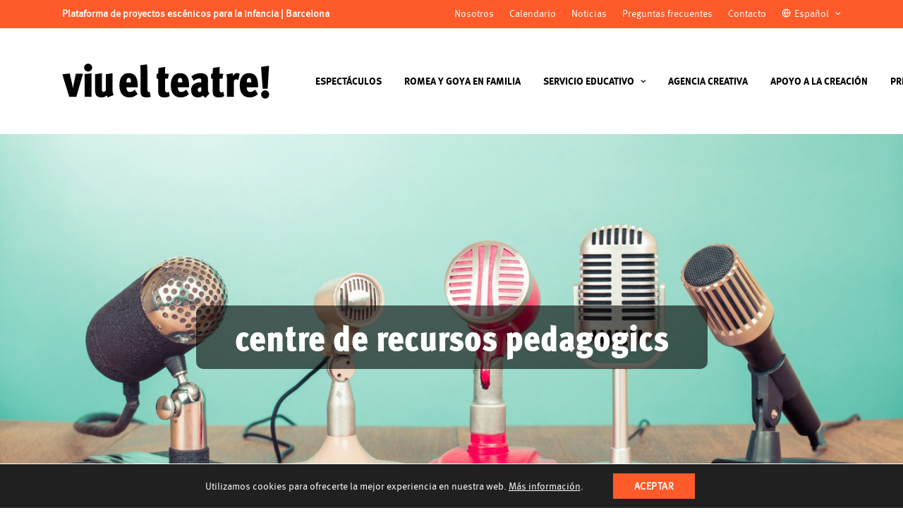

--- FILE ---
content_type: text/html; charset=UTF-8
request_url: https://viuelteatre.com/es/tag/centre-de-recursos-pedagogics/
body_size: 21729
content:
<!DOCTYPE html>
<html class="no-touch" lang="es-ES" xmlns="http://www.w3.org/1999/xhtml">
<head>
<meta http-equiv="Content-Type" content="text/html; charset=UTF-8">
<meta name="viewport" content="width=device-width, initial-scale=1">
<link rel="profile" href="http://gmpg.org/xfn/11">
<link rel="pingback" href="https://viuelteatre.com/xmlrpc.php">
<meta name='robots' content='noindex, follow' />
	<style>img:is([sizes="auto" i], [sizes^="auto," i]) { contain-intrinsic-size: 3000px 1500px }</style>
	
	<!-- This site is optimized with the Yoast SEO plugin v26.8 - https://yoast.com/product/yoast-seo-wordpress/ -->
	<title>Archivos de centre de recursos pedagogics - Viu el teatre</title>
	<meta name="description" content="Plataforma de proyectos escénicos para la infancia | Barcelona" />
	<meta property="og:locale" content="es_ES" />
	<meta property="og:type" content="article" />
	<meta property="og:title" content="Archivos de centre de recursos pedagogics - Viu el teatre" />
	<meta property="og:description" content="Plataforma de proyectos escénicos para la infancia | Barcelona" />
	<meta property="og:url" content="https://viuelteatre.com/es/tag/centre-de-recursos-pedagogics/" />
	<meta property="og:site_name" content="Viu el teatre" />
	<meta name="twitter:card" content="summary_large_image" />
	<script type="application/ld+json" class="yoast-schema-graph">{"@context":"https://schema.org","@graph":[{"@type":"CollectionPage","@id":"https://viuelteatre.com/es/tag/centre-de-recursos-pedagogics/","url":"https://viuelteatre.com/es/tag/centre-de-recursos-pedagogics/","name":"Archivos de centre de recursos pedagogics - Viu el teatre","isPartOf":{"@id":"https://viuelteatre.com/es/#website"},"primaryImageOfPage":{"@id":"https://viuelteatre.com/es/tag/centre-de-recursos-pedagogics/#primaryimage"},"image":{"@id":"https://viuelteatre.com/es/tag/centre-de-recursos-pedagogics/#primaryimage"},"thumbnailUrl":"https://viuelteatre.com/wp-content/uploads/2019/09/DSC_0075.jpg","description":"Plataforma de proyectos escénicos para la infancia | Barcelona","breadcrumb":{"@id":"https://viuelteatre.com/es/tag/centre-de-recursos-pedagogics/#breadcrumb"},"inLanguage":"es"},{"@type":"ImageObject","inLanguage":"es","@id":"https://viuelteatre.com/es/tag/centre-de-recursos-pedagogics/#primaryimage","url":"https://viuelteatre.com/wp-content/uploads/2019/09/DSC_0075.jpg","contentUrl":"https://viuelteatre.com/wp-content/uploads/2019/09/DSC_0075.jpg","width":900,"height":600},{"@type":"BreadcrumbList","@id":"https://viuelteatre.com/es/tag/centre-de-recursos-pedagogics/#breadcrumb","itemListElement":[{"@type":"ListItem","position":1,"name":"Inicio","item":"https://viuelteatre.com/es/"},{"@type":"ListItem","position":2,"name":"centre de recursos pedagogics"}]},{"@type":"WebSite","@id":"https://viuelteatre.com/es/#website","url":"https://viuelteatre.com/es/","name":"Viu el teatre","description":"Plataforma de proyectos escénicos para la infancia | Barcelona","publisher":{"@id":"https://viuelteatre.com/es/#organization"},"potentialAction":[{"@type":"SearchAction","target":{"@type":"EntryPoint","urlTemplate":"https://viuelteatre.com/es/?s={search_term_string}"},"query-input":{"@type":"PropertyValueSpecification","valueRequired":true,"valueName":"search_term_string"}}],"inLanguage":"es"},{"@type":"Organization","@id":"https://viuelteatre.com/es/#organization","name":"Viu el teatre","url":"https://viuelteatre.com/es/","logo":{"@type":"ImageObject","inLanguage":"es","@id":"https://viuelteatre.com/es/#/schema/logo/image/","url":"","contentUrl":"","caption":"Viu el teatre"},"image":{"@id":"https://viuelteatre.com/es/#/schema/logo/image/"},"sameAs":["https://es-es.facebook.com/Viuelteatre/","https://www.instagram.com/Viuelteatre/","https://www.youtube.com/user/VIUELTEATRE1"]}]}</script>
	<!-- / Yoast SEO plugin. -->


<link rel='dns-prefetch' href='//fonts.googleapis.com' />
<link rel="alternate" type="application/rss+xml" title="Viu el teatre &raquo; Feed" href="https://viuelteatre.com/es/feed/" />
<link rel="alternate" type="application/rss+xml" title="Viu el teatre &raquo; Feed de los comentarios" href="https://viuelteatre.com/es/comments/feed/" />
<link rel="alternate" type="application/rss+xml" title="Viu el teatre &raquo; Etiqueta centre de recursos pedagogics del feed" href="https://viuelteatre.com/es/tag/centre-de-recursos-pedagogics/feed/" />
<script type="text/javascript">
/* <![CDATA[ */
window._wpemojiSettings = {"baseUrl":"https:\/\/s.w.org\/images\/core\/emoji\/16.0.1\/72x72\/","ext":".png","svgUrl":"https:\/\/s.w.org\/images\/core\/emoji\/16.0.1\/svg\/","svgExt":".svg","source":{"concatemoji":"https:\/\/viuelteatre.com\/wp-includes\/js\/wp-emoji-release.min.js?ver=6.8.3"}};
/*! This file is auto-generated */
!function(s,n){var o,i,e;function c(e){try{var t={supportTests:e,timestamp:(new Date).valueOf()};sessionStorage.setItem(o,JSON.stringify(t))}catch(e){}}function p(e,t,n){e.clearRect(0,0,e.canvas.width,e.canvas.height),e.fillText(t,0,0);var t=new Uint32Array(e.getImageData(0,0,e.canvas.width,e.canvas.height).data),a=(e.clearRect(0,0,e.canvas.width,e.canvas.height),e.fillText(n,0,0),new Uint32Array(e.getImageData(0,0,e.canvas.width,e.canvas.height).data));return t.every(function(e,t){return e===a[t]})}function u(e,t){e.clearRect(0,0,e.canvas.width,e.canvas.height),e.fillText(t,0,0);for(var n=e.getImageData(16,16,1,1),a=0;a<n.data.length;a++)if(0!==n.data[a])return!1;return!0}function f(e,t,n,a){switch(t){case"flag":return n(e,"\ud83c\udff3\ufe0f\u200d\u26a7\ufe0f","\ud83c\udff3\ufe0f\u200b\u26a7\ufe0f")?!1:!n(e,"\ud83c\udde8\ud83c\uddf6","\ud83c\udde8\u200b\ud83c\uddf6")&&!n(e,"\ud83c\udff4\udb40\udc67\udb40\udc62\udb40\udc65\udb40\udc6e\udb40\udc67\udb40\udc7f","\ud83c\udff4\u200b\udb40\udc67\u200b\udb40\udc62\u200b\udb40\udc65\u200b\udb40\udc6e\u200b\udb40\udc67\u200b\udb40\udc7f");case"emoji":return!a(e,"\ud83e\udedf")}return!1}function g(e,t,n,a){var r="undefined"!=typeof WorkerGlobalScope&&self instanceof WorkerGlobalScope?new OffscreenCanvas(300,150):s.createElement("canvas"),o=r.getContext("2d",{willReadFrequently:!0}),i=(o.textBaseline="top",o.font="600 32px Arial",{});return e.forEach(function(e){i[e]=t(o,e,n,a)}),i}function t(e){var t=s.createElement("script");t.src=e,t.defer=!0,s.head.appendChild(t)}"undefined"!=typeof Promise&&(o="wpEmojiSettingsSupports",i=["flag","emoji"],n.supports={everything:!0,everythingExceptFlag:!0},e=new Promise(function(e){s.addEventListener("DOMContentLoaded",e,{once:!0})}),new Promise(function(t){var n=function(){try{var e=JSON.parse(sessionStorage.getItem(o));if("object"==typeof e&&"number"==typeof e.timestamp&&(new Date).valueOf()<e.timestamp+604800&&"object"==typeof e.supportTests)return e.supportTests}catch(e){}return null}();if(!n){if("undefined"!=typeof Worker&&"undefined"!=typeof OffscreenCanvas&&"undefined"!=typeof URL&&URL.createObjectURL&&"undefined"!=typeof Blob)try{var e="postMessage("+g.toString()+"("+[JSON.stringify(i),f.toString(),p.toString(),u.toString()].join(",")+"));",a=new Blob([e],{type:"text/javascript"}),r=new Worker(URL.createObjectURL(a),{name:"wpTestEmojiSupports"});return void(r.onmessage=function(e){c(n=e.data),r.terminate(),t(n)})}catch(e){}c(n=g(i,f,p,u))}t(n)}).then(function(e){for(var t in e)n.supports[t]=e[t],n.supports.everything=n.supports.everything&&n.supports[t],"flag"!==t&&(n.supports.everythingExceptFlag=n.supports.everythingExceptFlag&&n.supports[t]);n.supports.everythingExceptFlag=n.supports.everythingExceptFlag&&!n.supports.flag,n.DOMReady=!1,n.readyCallback=function(){n.DOMReady=!0}}).then(function(){return e}).then(function(){var e;n.supports.everything||(n.readyCallback(),(e=n.source||{}).concatemoji?t(e.concatemoji):e.wpemoji&&e.twemoji&&(t(e.twemoji),t(e.wpemoji)))}))}((window,document),window._wpemojiSettings);
/* ]]> */
</script>

<style id='wp-emoji-styles-inline-css' type='text/css'>

	img.wp-smiley, img.emoji {
		display: inline !important;
		border: none !important;
		box-shadow: none !important;
		height: 1em !important;
		width: 1em !important;
		margin: 0 0.07em !important;
		vertical-align: -0.1em !important;
		background: none !important;
		padding: 0 !important;
	}
</style>
<link rel='stylesheet' id='wp-block-library-css' href='https://viuelteatre.com/wp-includes/css/dist/block-library/style.min.css?ver=6.8.3' type='text/css' media='all' />
<style id='classic-theme-styles-inline-css' type='text/css'>
/*! This file is auto-generated */
.wp-block-button__link{color:#fff;background-color:#32373c;border-radius:9999px;box-shadow:none;text-decoration:none;padding:calc(.667em + 2px) calc(1.333em + 2px);font-size:1.125em}.wp-block-file__button{background:#32373c;color:#fff;text-decoration:none}
</style>
<style id='global-styles-inline-css' type='text/css'>
:root{--wp--preset--aspect-ratio--square: 1;--wp--preset--aspect-ratio--4-3: 4/3;--wp--preset--aspect-ratio--3-4: 3/4;--wp--preset--aspect-ratio--3-2: 3/2;--wp--preset--aspect-ratio--2-3: 2/3;--wp--preset--aspect-ratio--16-9: 16/9;--wp--preset--aspect-ratio--9-16: 9/16;--wp--preset--color--black: #000000;--wp--preset--color--cyan-bluish-gray: #abb8c3;--wp--preset--color--white: #ffffff;--wp--preset--color--pale-pink: #f78da7;--wp--preset--color--vivid-red: #cf2e2e;--wp--preset--color--luminous-vivid-orange: #ff6900;--wp--preset--color--luminous-vivid-amber: #fcb900;--wp--preset--color--light-green-cyan: #7bdcb5;--wp--preset--color--vivid-green-cyan: #00d084;--wp--preset--color--pale-cyan-blue: #8ed1fc;--wp--preset--color--vivid-cyan-blue: #0693e3;--wp--preset--color--vivid-purple: #9b51e0;--wp--preset--gradient--vivid-cyan-blue-to-vivid-purple: linear-gradient(135deg,rgba(6,147,227,1) 0%,rgb(155,81,224) 100%);--wp--preset--gradient--light-green-cyan-to-vivid-green-cyan: linear-gradient(135deg,rgb(122,220,180) 0%,rgb(0,208,130) 100%);--wp--preset--gradient--luminous-vivid-amber-to-luminous-vivid-orange: linear-gradient(135deg,rgba(252,185,0,1) 0%,rgba(255,105,0,1) 100%);--wp--preset--gradient--luminous-vivid-orange-to-vivid-red: linear-gradient(135deg,rgba(255,105,0,1) 0%,rgb(207,46,46) 100%);--wp--preset--gradient--very-light-gray-to-cyan-bluish-gray: linear-gradient(135deg,rgb(238,238,238) 0%,rgb(169,184,195) 100%);--wp--preset--gradient--cool-to-warm-spectrum: linear-gradient(135deg,rgb(74,234,220) 0%,rgb(151,120,209) 20%,rgb(207,42,186) 40%,rgb(238,44,130) 60%,rgb(251,105,98) 80%,rgb(254,248,76) 100%);--wp--preset--gradient--blush-light-purple: linear-gradient(135deg,rgb(255,206,236) 0%,rgb(152,150,240) 100%);--wp--preset--gradient--blush-bordeaux: linear-gradient(135deg,rgb(254,205,165) 0%,rgb(254,45,45) 50%,rgb(107,0,62) 100%);--wp--preset--gradient--luminous-dusk: linear-gradient(135deg,rgb(255,203,112) 0%,rgb(199,81,192) 50%,rgb(65,88,208) 100%);--wp--preset--gradient--pale-ocean: linear-gradient(135deg,rgb(255,245,203) 0%,rgb(182,227,212) 50%,rgb(51,167,181) 100%);--wp--preset--gradient--electric-grass: linear-gradient(135deg,rgb(202,248,128) 0%,rgb(113,206,126) 100%);--wp--preset--gradient--midnight: linear-gradient(135deg,rgb(2,3,129) 0%,rgb(40,116,252) 100%);--wp--preset--font-size--small: 13px;--wp--preset--font-size--medium: 20px;--wp--preset--font-size--large: 36px;--wp--preset--font-size--x-large: 42px;--wp--preset--spacing--20: 0.44rem;--wp--preset--spacing--30: 0.67rem;--wp--preset--spacing--40: 1rem;--wp--preset--spacing--50: 1.5rem;--wp--preset--spacing--60: 2.25rem;--wp--preset--spacing--70: 3.38rem;--wp--preset--spacing--80: 5.06rem;--wp--preset--shadow--natural: 6px 6px 9px rgba(0, 0, 0, 0.2);--wp--preset--shadow--deep: 12px 12px 50px rgba(0, 0, 0, 0.4);--wp--preset--shadow--sharp: 6px 6px 0px rgba(0, 0, 0, 0.2);--wp--preset--shadow--outlined: 6px 6px 0px -3px rgba(255, 255, 255, 1), 6px 6px rgba(0, 0, 0, 1);--wp--preset--shadow--crisp: 6px 6px 0px rgba(0, 0, 0, 1);}:where(.is-layout-flex){gap: 0.5em;}:where(.is-layout-grid){gap: 0.5em;}body .is-layout-flex{display: flex;}.is-layout-flex{flex-wrap: wrap;align-items: center;}.is-layout-flex > :is(*, div){margin: 0;}body .is-layout-grid{display: grid;}.is-layout-grid > :is(*, div){margin: 0;}:where(.wp-block-columns.is-layout-flex){gap: 2em;}:where(.wp-block-columns.is-layout-grid){gap: 2em;}:where(.wp-block-post-template.is-layout-flex){gap: 1.25em;}:where(.wp-block-post-template.is-layout-grid){gap: 1.25em;}.has-black-color{color: var(--wp--preset--color--black) !important;}.has-cyan-bluish-gray-color{color: var(--wp--preset--color--cyan-bluish-gray) !important;}.has-white-color{color: var(--wp--preset--color--white) !important;}.has-pale-pink-color{color: var(--wp--preset--color--pale-pink) !important;}.has-vivid-red-color{color: var(--wp--preset--color--vivid-red) !important;}.has-luminous-vivid-orange-color{color: var(--wp--preset--color--luminous-vivid-orange) !important;}.has-luminous-vivid-amber-color{color: var(--wp--preset--color--luminous-vivid-amber) !important;}.has-light-green-cyan-color{color: var(--wp--preset--color--light-green-cyan) !important;}.has-vivid-green-cyan-color{color: var(--wp--preset--color--vivid-green-cyan) !important;}.has-pale-cyan-blue-color{color: var(--wp--preset--color--pale-cyan-blue) !important;}.has-vivid-cyan-blue-color{color: var(--wp--preset--color--vivid-cyan-blue) !important;}.has-vivid-purple-color{color: var(--wp--preset--color--vivid-purple) !important;}.has-black-background-color{background-color: var(--wp--preset--color--black) !important;}.has-cyan-bluish-gray-background-color{background-color: var(--wp--preset--color--cyan-bluish-gray) !important;}.has-white-background-color{background-color: var(--wp--preset--color--white) !important;}.has-pale-pink-background-color{background-color: var(--wp--preset--color--pale-pink) !important;}.has-vivid-red-background-color{background-color: var(--wp--preset--color--vivid-red) !important;}.has-luminous-vivid-orange-background-color{background-color: var(--wp--preset--color--luminous-vivid-orange) !important;}.has-luminous-vivid-amber-background-color{background-color: var(--wp--preset--color--luminous-vivid-amber) !important;}.has-light-green-cyan-background-color{background-color: var(--wp--preset--color--light-green-cyan) !important;}.has-vivid-green-cyan-background-color{background-color: var(--wp--preset--color--vivid-green-cyan) !important;}.has-pale-cyan-blue-background-color{background-color: var(--wp--preset--color--pale-cyan-blue) !important;}.has-vivid-cyan-blue-background-color{background-color: var(--wp--preset--color--vivid-cyan-blue) !important;}.has-vivid-purple-background-color{background-color: var(--wp--preset--color--vivid-purple) !important;}.has-black-border-color{border-color: var(--wp--preset--color--black) !important;}.has-cyan-bluish-gray-border-color{border-color: var(--wp--preset--color--cyan-bluish-gray) !important;}.has-white-border-color{border-color: var(--wp--preset--color--white) !important;}.has-pale-pink-border-color{border-color: var(--wp--preset--color--pale-pink) !important;}.has-vivid-red-border-color{border-color: var(--wp--preset--color--vivid-red) !important;}.has-luminous-vivid-orange-border-color{border-color: var(--wp--preset--color--luminous-vivid-orange) !important;}.has-luminous-vivid-amber-border-color{border-color: var(--wp--preset--color--luminous-vivid-amber) !important;}.has-light-green-cyan-border-color{border-color: var(--wp--preset--color--light-green-cyan) !important;}.has-vivid-green-cyan-border-color{border-color: var(--wp--preset--color--vivid-green-cyan) !important;}.has-pale-cyan-blue-border-color{border-color: var(--wp--preset--color--pale-cyan-blue) !important;}.has-vivid-cyan-blue-border-color{border-color: var(--wp--preset--color--vivid-cyan-blue) !important;}.has-vivid-purple-border-color{border-color: var(--wp--preset--color--vivid-purple) !important;}.has-vivid-cyan-blue-to-vivid-purple-gradient-background{background: var(--wp--preset--gradient--vivid-cyan-blue-to-vivid-purple) !important;}.has-light-green-cyan-to-vivid-green-cyan-gradient-background{background: var(--wp--preset--gradient--light-green-cyan-to-vivid-green-cyan) !important;}.has-luminous-vivid-amber-to-luminous-vivid-orange-gradient-background{background: var(--wp--preset--gradient--luminous-vivid-amber-to-luminous-vivid-orange) !important;}.has-luminous-vivid-orange-to-vivid-red-gradient-background{background: var(--wp--preset--gradient--luminous-vivid-orange-to-vivid-red) !important;}.has-very-light-gray-to-cyan-bluish-gray-gradient-background{background: var(--wp--preset--gradient--very-light-gray-to-cyan-bluish-gray) !important;}.has-cool-to-warm-spectrum-gradient-background{background: var(--wp--preset--gradient--cool-to-warm-spectrum) !important;}.has-blush-light-purple-gradient-background{background: var(--wp--preset--gradient--blush-light-purple) !important;}.has-blush-bordeaux-gradient-background{background: var(--wp--preset--gradient--blush-bordeaux) !important;}.has-luminous-dusk-gradient-background{background: var(--wp--preset--gradient--luminous-dusk) !important;}.has-pale-ocean-gradient-background{background: var(--wp--preset--gradient--pale-ocean) !important;}.has-electric-grass-gradient-background{background: var(--wp--preset--gradient--electric-grass) !important;}.has-midnight-gradient-background{background: var(--wp--preset--gradient--midnight) !important;}.has-small-font-size{font-size: var(--wp--preset--font-size--small) !important;}.has-medium-font-size{font-size: var(--wp--preset--font-size--medium) !important;}.has-large-font-size{font-size: var(--wp--preset--font-size--large) !important;}.has-x-large-font-size{font-size: var(--wp--preset--font-size--x-large) !important;}
:where(.wp-block-post-template.is-layout-flex){gap: 1.25em;}:where(.wp-block-post-template.is-layout-grid){gap: 1.25em;}
:where(.wp-block-columns.is-layout-flex){gap: 2em;}:where(.wp-block-columns.is-layout-grid){gap: 2em;}
:root :where(.wp-block-pullquote){font-size: 1.5em;line-height: 1.6;}
</style>
<link rel='stylesheet' id='contact-form-7-css' href='https://viuelteatre.com/wp-content/plugins/contact-form-7/includes/css/styles.css?ver=6.1.4' type='text/css' media='all' />
<link rel='stylesheet' id='uncodefont-google-css' href='//fonts.googleapis.com/css?family=Poppins%3A300%2Cregular%2C500%2C600%2C700%7CHind%3A300%2Cregular%2C500%2C600%2C700%7CDroid+Serif%3Aregular%2Citalic%2C700%2C700italic%7CDosis%3A200%2C300%2Cregular%2C500%2C600%2C700%2C800%7CPlayfair+Display%3Aregular%2Citalic%2C700%2C700italic%2C900%2C900italic%7COswald%3A300%2Cregular%2C700%7CRoboto%3A100%2C100italic%2C300%2C300italic%2Cregular%2Citalic%2C500%2C500italic%2C700%2C700italic%2C900%2C900italic%7CNunito%3A200%2C200italic%2C300%2C300italic%2Cregular%2Citalic%2C600%2C600italic%2C700%2C700italic%2C900%2C900italic%7CAsap%3Aregular%2Citalic%2C500%2C500italic%2C700%2C700italic%7CSignika%3A300%2Cregular%2C600%2C700&#038;subset=devanagari%2Clatin-ext%2Clatin%2Ccyrillic%2Cvietnamese%2Cgreek%2Ccyrillic-ext%2Cgreek-ext&#038;ver=2.9.4.4' type='text/css' media='all' />
<link rel='stylesheet' id='uncode-style-css' href='https://viuelteatre.com/wp-content/themes/uncode/library/css/style.css?ver=1915600277' type='text/css' media='all' />
<style id='uncode-style-inline-css' type='text/css'>

@media (max-width: 959px) { .navbar-brand > * { height: 40px !important;}}
@media (min-width: 960px) { .limit-width { max-width: 1176px; margin: auto;}}
.menu-primary ul.menu-smart > li > a, .menu-primary ul.menu-smart li.dropdown > a, .menu-primary ul.menu-smart li.mega-menu > a, .vmenu-container ul.menu-smart > li > a, .vmenu-container ul.menu-smart li.dropdown > a { text-transform: uppercase; }
#changer-back-color { transition: background-color 1000ms cubic-bezier(0.25, 1, 0.5, 1) !important; } #changer-back-color > div { transition: opacity 1000ms cubic-bezier(0.25, 1, 0.5, 1) !important; } body.bg-changer-init.disable-hover .main-wrapper .style-light,  body.bg-changer-init.disable-hover .main-wrapper .style-light h1,  body.bg-changer-init.disable-hover .main-wrapper .style-light h2, body.bg-changer-init.disable-hover .main-wrapper .style-light h3, body.bg-changer-init.disable-hover .main-wrapper .style-light h4, body.bg-changer-init.disable-hover .main-wrapper .style-light h5, body.bg-changer-init.disable-hover .main-wrapper .style-light h6, body.bg-changer-init.disable-hover .main-wrapper .style-light a, body.bg-changer-init.disable-hover .main-wrapper .style-dark, body.bg-changer-init.disable-hover .main-wrapper .style-dark h1, body.bg-changer-init.disable-hover .main-wrapper .style-dark h2, body.bg-changer-init.disable-hover .main-wrapper .style-dark h3, body.bg-changer-init.disable-hover .main-wrapper .style-dark h4, body.bg-changer-init.disable-hover .main-wrapper .style-dark h5, body.bg-changer-init.disable-hover .main-wrapper .style-dark h6, body.bg-changer-init.disable-hover .main-wrapper .style-dark a { transition: color 1000ms cubic-bezier(0.25, 1, 0.5, 1) !important; }
</style>
<link rel='stylesheet' id='uncode-custom-style-css' href='https://viuelteatre.com/wp-content/themes/uncode/library/css/style-custom.css?ver=179870520' type='text/css' media='all' />
<link rel='stylesheet' id='child-style-css' href='https://viuelteatre.com/wp-content/themes/uncode-child/style.css?ver=1915600277' type='text/css' media='all' />
<link rel='stylesheet' id='uncode-icons-css' href='https://viuelteatre.com/wp-content/themes/uncode/library/css/uncode-icons.css?ver=179870520' type='text/css' media='all' />
<link rel='stylesheet' id='moove_gdpr_frontend-css' href='https://viuelteatre.com/wp-content/plugins/gdpr-cookie-compliance/dist/styles/gdpr-main-nf.css?ver=5.0.9' type='text/css' media='all' />
<style id='moove_gdpr_frontend-inline-css' type='text/css'>
				#moove_gdpr_cookie_modal .moove-gdpr-modal-content .moove-gdpr-tab-main h3.tab-title, 
				#moove_gdpr_cookie_modal .moove-gdpr-modal-content .moove-gdpr-tab-main span.tab-title,
				#moove_gdpr_cookie_modal .moove-gdpr-modal-content .moove-gdpr-modal-left-content #moove-gdpr-menu li a, 
				#moove_gdpr_cookie_modal .moove-gdpr-modal-content .moove-gdpr-modal-left-content #moove-gdpr-menu li button,
				#moove_gdpr_cookie_modal .moove-gdpr-modal-content .moove-gdpr-modal-left-content .moove-gdpr-branding-cnt a,
				#moove_gdpr_cookie_modal .moove-gdpr-modal-content .moove-gdpr-modal-footer-content .moove-gdpr-button-holder a.mgbutton, 
				#moove_gdpr_cookie_modal .moove-gdpr-modal-content .moove-gdpr-modal-footer-content .moove-gdpr-button-holder button.mgbutton,
				#moove_gdpr_cookie_modal .cookie-switch .cookie-slider:after, 
				#moove_gdpr_cookie_modal .cookie-switch .slider:after, 
				#moove_gdpr_cookie_modal .switch .cookie-slider:after, 
				#moove_gdpr_cookie_modal .switch .slider:after,
				#moove_gdpr_cookie_info_bar .moove-gdpr-info-bar-container .moove-gdpr-info-bar-content p, 
				#moove_gdpr_cookie_info_bar .moove-gdpr-info-bar-container .moove-gdpr-info-bar-content p a,
				#moove_gdpr_cookie_info_bar .moove-gdpr-info-bar-container .moove-gdpr-info-bar-content a.mgbutton, 
				#moove_gdpr_cookie_info_bar .moove-gdpr-info-bar-container .moove-gdpr-info-bar-content button.mgbutton,
				#moove_gdpr_cookie_modal .moove-gdpr-modal-content .moove-gdpr-tab-main .moove-gdpr-tab-main-content h1, 
				#moove_gdpr_cookie_modal .moove-gdpr-modal-content .moove-gdpr-tab-main .moove-gdpr-tab-main-content h2, 
				#moove_gdpr_cookie_modal .moove-gdpr-modal-content .moove-gdpr-tab-main .moove-gdpr-tab-main-content h3, 
				#moove_gdpr_cookie_modal .moove-gdpr-modal-content .moove-gdpr-tab-main .moove-gdpr-tab-main-content h4, 
				#moove_gdpr_cookie_modal .moove-gdpr-modal-content .moove-gdpr-tab-main .moove-gdpr-tab-main-content h5, 
				#moove_gdpr_cookie_modal .moove-gdpr-modal-content .moove-gdpr-tab-main .moove-gdpr-tab-main-content h6,
				#moove_gdpr_cookie_modal .moove-gdpr-modal-content.moove_gdpr_modal_theme_v2 .moove-gdpr-modal-title .tab-title,
				#moove_gdpr_cookie_modal .moove-gdpr-modal-content.moove_gdpr_modal_theme_v2 .moove-gdpr-tab-main h3.tab-title, 
				#moove_gdpr_cookie_modal .moove-gdpr-modal-content.moove_gdpr_modal_theme_v2 .moove-gdpr-tab-main span.tab-title,
				#moove_gdpr_cookie_modal .moove-gdpr-modal-content.moove_gdpr_modal_theme_v2 .moove-gdpr-branding-cnt a {
					font-weight: inherit				}
			#moove_gdpr_cookie_modal,#moove_gdpr_cookie_info_bar,.gdpr_cookie_settings_shortcode_content{font-family:inherit}#moove_gdpr_save_popup_settings_button{background-color:#373737;color:#fff}#moove_gdpr_save_popup_settings_button:hover{background-color:#000}#moove_gdpr_cookie_info_bar .moove-gdpr-info-bar-container .moove-gdpr-info-bar-content a.mgbutton,#moove_gdpr_cookie_info_bar .moove-gdpr-info-bar-container .moove-gdpr-info-bar-content button.mgbutton{background-color:#ff5a29}#moove_gdpr_cookie_modal .moove-gdpr-modal-content .moove-gdpr-modal-footer-content .moove-gdpr-button-holder a.mgbutton,#moove_gdpr_cookie_modal .moove-gdpr-modal-content .moove-gdpr-modal-footer-content .moove-gdpr-button-holder button.mgbutton,.gdpr_cookie_settings_shortcode_content .gdpr-shr-button.button-green{background-color:#ff5a29;border-color:#ff5a29}#moove_gdpr_cookie_modal .moove-gdpr-modal-content .moove-gdpr-modal-footer-content .moove-gdpr-button-holder a.mgbutton:hover,#moove_gdpr_cookie_modal .moove-gdpr-modal-content .moove-gdpr-modal-footer-content .moove-gdpr-button-holder button.mgbutton:hover,.gdpr_cookie_settings_shortcode_content .gdpr-shr-button.button-green:hover{background-color:#fff;color:#ff5a29}#moove_gdpr_cookie_modal .moove-gdpr-modal-content .moove-gdpr-modal-close i,#moove_gdpr_cookie_modal .moove-gdpr-modal-content .moove-gdpr-modal-close span.gdpr-icon{background-color:#ff5a29;border:1px solid #ff5a29}#moove_gdpr_cookie_info_bar span.moove-gdpr-infobar-allow-all.focus-g,#moove_gdpr_cookie_info_bar span.moove-gdpr-infobar-allow-all:focus,#moove_gdpr_cookie_info_bar button.moove-gdpr-infobar-allow-all.focus-g,#moove_gdpr_cookie_info_bar button.moove-gdpr-infobar-allow-all:focus,#moove_gdpr_cookie_info_bar span.moove-gdpr-infobar-reject-btn.focus-g,#moove_gdpr_cookie_info_bar span.moove-gdpr-infobar-reject-btn:focus,#moove_gdpr_cookie_info_bar button.moove-gdpr-infobar-reject-btn.focus-g,#moove_gdpr_cookie_info_bar button.moove-gdpr-infobar-reject-btn:focus,#moove_gdpr_cookie_info_bar span.change-settings-button.focus-g,#moove_gdpr_cookie_info_bar span.change-settings-button:focus,#moove_gdpr_cookie_info_bar button.change-settings-button.focus-g,#moove_gdpr_cookie_info_bar button.change-settings-button:focus{-webkit-box-shadow:0 0 1px 3px #ff5a29;-moz-box-shadow:0 0 1px 3px #ff5a29;box-shadow:0 0 1px 3px #ff5a29}#moove_gdpr_cookie_modal .moove-gdpr-modal-content .moove-gdpr-modal-close i:hover,#moove_gdpr_cookie_modal .moove-gdpr-modal-content .moove-gdpr-modal-close span.gdpr-icon:hover,#moove_gdpr_cookie_info_bar span[data-href]>u.change-settings-button{color:#ff5a29}#moove_gdpr_cookie_modal .moove-gdpr-modal-content .moove-gdpr-modal-left-content #moove-gdpr-menu li.menu-item-selected a span.gdpr-icon,#moove_gdpr_cookie_modal .moove-gdpr-modal-content .moove-gdpr-modal-left-content #moove-gdpr-menu li.menu-item-selected button span.gdpr-icon{color:inherit}#moove_gdpr_cookie_modal .moove-gdpr-modal-content .moove-gdpr-modal-left-content #moove-gdpr-menu li a span.gdpr-icon,#moove_gdpr_cookie_modal .moove-gdpr-modal-content .moove-gdpr-modal-left-content #moove-gdpr-menu li button span.gdpr-icon{color:inherit}#moove_gdpr_cookie_modal .gdpr-acc-link{line-height:0;font-size:0;color:transparent;position:absolute}#moove_gdpr_cookie_modal .moove-gdpr-modal-content .moove-gdpr-modal-close:hover i,#moove_gdpr_cookie_modal .moove-gdpr-modal-content .moove-gdpr-modal-left-content #moove-gdpr-menu li a,#moove_gdpr_cookie_modal .moove-gdpr-modal-content .moove-gdpr-modal-left-content #moove-gdpr-menu li button,#moove_gdpr_cookie_modal .moove-gdpr-modal-content .moove-gdpr-modal-left-content #moove-gdpr-menu li button i,#moove_gdpr_cookie_modal .moove-gdpr-modal-content .moove-gdpr-modal-left-content #moove-gdpr-menu li a i,#moove_gdpr_cookie_modal .moove-gdpr-modal-content .moove-gdpr-tab-main .moove-gdpr-tab-main-content a:hover,#moove_gdpr_cookie_info_bar.moove-gdpr-dark-scheme .moove-gdpr-info-bar-container .moove-gdpr-info-bar-content a.mgbutton:hover,#moove_gdpr_cookie_info_bar.moove-gdpr-dark-scheme .moove-gdpr-info-bar-container .moove-gdpr-info-bar-content button.mgbutton:hover,#moove_gdpr_cookie_info_bar.moove-gdpr-dark-scheme .moove-gdpr-info-bar-container .moove-gdpr-info-bar-content a:hover,#moove_gdpr_cookie_info_bar.moove-gdpr-dark-scheme .moove-gdpr-info-bar-container .moove-gdpr-info-bar-content button:hover,#moove_gdpr_cookie_info_bar.moove-gdpr-dark-scheme .moove-gdpr-info-bar-container .moove-gdpr-info-bar-content span.change-settings-button:hover,#moove_gdpr_cookie_info_bar.moove-gdpr-dark-scheme .moove-gdpr-info-bar-container .moove-gdpr-info-bar-content button.change-settings-button:hover,#moove_gdpr_cookie_info_bar.moove-gdpr-dark-scheme .moove-gdpr-info-bar-container .moove-gdpr-info-bar-content u.change-settings-button:hover,#moove_gdpr_cookie_info_bar span[data-href]>u.change-settings-button,#moove_gdpr_cookie_info_bar.moove-gdpr-dark-scheme .moove-gdpr-info-bar-container .moove-gdpr-info-bar-content a.mgbutton.focus-g,#moove_gdpr_cookie_info_bar.moove-gdpr-dark-scheme .moove-gdpr-info-bar-container .moove-gdpr-info-bar-content button.mgbutton.focus-g,#moove_gdpr_cookie_info_bar.moove-gdpr-dark-scheme .moove-gdpr-info-bar-container .moove-gdpr-info-bar-content a.focus-g,#moove_gdpr_cookie_info_bar.moove-gdpr-dark-scheme .moove-gdpr-info-bar-container .moove-gdpr-info-bar-content button.focus-g,#moove_gdpr_cookie_info_bar.moove-gdpr-dark-scheme .moove-gdpr-info-bar-container .moove-gdpr-info-bar-content a.mgbutton:focus,#moove_gdpr_cookie_info_bar.moove-gdpr-dark-scheme .moove-gdpr-info-bar-container .moove-gdpr-info-bar-content button.mgbutton:focus,#moove_gdpr_cookie_info_bar.moove-gdpr-dark-scheme .moove-gdpr-info-bar-container .moove-gdpr-info-bar-content a:focus,#moove_gdpr_cookie_info_bar.moove-gdpr-dark-scheme .moove-gdpr-info-bar-container .moove-gdpr-info-bar-content button:focus,#moove_gdpr_cookie_info_bar.moove-gdpr-dark-scheme .moove-gdpr-info-bar-container .moove-gdpr-info-bar-content span.change-settings-button.focus-g,span.change-settings-button:focus,button.change-settings-button.focus-g,button.change-settings-button:focus,#moove_gdpr_cookie_info_bar.moove-gdpr-dark-scheme .moove-gdpr-info-bar-container .moove-gdpr-info-bar-content u.change-settings-button.focus-g,#moove_gdpr_cookie_info_bar.moove-gdpr-dark-scheme .moove-gdpr-info-bar-container .moove-gdpr-info-bar-content u.change-settings-button:focus{color:#ff5a29}#moove_gdpr_cookie_modal .moove-gdpr-branding.focus-g span,#moove_gdpr_cookie_modal .moove-gdpr-modal-content .moove-gdpr-tab-main a.focus-g,#moove_gdpr_cookie_modal .moove-gdpr-modal-content .moove-gdpr-tab-main .gdpr-cd-details-toggle.focus-g{color:#ff5a29}#moove_gdpr_cookie_modal.gdpr_lightbox-hide{display:none}#moove_gdpr_cookie_info_bar .moove-gdpr-info-bar-container .moove-gdpr-info-bar-content a.mgbutton,#moove_gdpr_cookie_info_bar .moove-gdpr-info-bar-container .moove-gdpr-info-bar-content button.mgbutton,#moove_gdpr_cookie_modal .moove-gdpr-modal-content .moove-gdpr-modal-footer-content .moove-gdpr-button-holder a.mgbutton,#moove_gdpr_cookie_modal .moove-gdpr-modal-content .moove-gdpr-modal-footer-content .moove-gdpr-button-holder button.mgbutton,.gdpr-shr-button,#moove_gdpr_cookie_info_bar .moove-gdpr-infobar-close-btn{border-radius:0}
</style>
<script type="text/javascript" src="https://viuelteatre.com/wp-includes/js/jquery/jquery.min.js?ver=3.7.1" id="jquery-core-js"></script>
<script type="text/javascript" src="https://viuelteatre.com/wp-includes/js/jquery/jquery-migrate.min.js?ver=3.4.1" id="jquery-migrate-js"></script>
<script type="text/javascript" src="/wp-content/themes/uncode/library/js/ai-uncode.js" id="uncodeAI" data-home="/" data-path="/" data-breakpoints-images="258,516,720,1032,1440,2064,2880" id="ai-uncode-js"></script>
<script type="text/javascript" id="uncode-init-js-extra">
/* <![CDATA[ */
var SiteParameters = {"days":"days","hours":"hours","minutes":"minutes","seconds":"seconds","constant_scroll":"on","scroll_speed":"2","parallax_factor":"0.25","loading":"Loading\u2026","slide_name":"slide","slide_footer":"footer","ajax_url":"https:\/\/viuelteatre.com\/wp-admin\/admin-ajax.php","nonce_adaptive_images":"6c5c9a2ccc","nonce_srcset_async":"6f1937c2f9","enable_debug":"","block_mobile_videos":"","is_frontend_editor":"","main_width":["1170","px"],"mobile_parallax_allowed":"","listen_for_screen_update":"1","wireframes_plugin_active":"","sticky_elements":"off","resize_quality":"90","register_metadata":"","bg_changer_time":"1000","update_wc_fragments":"1","optimize_shortpixel_image":"","menu_mobile_offcanvas_gap":"45","custom_cursor_selector":"[href], .trigger-overlay, .owl-next, .owl-prev, .owl-dot, input[type=\"submit\"], input[type=\"checkbox\"], button[type=\"submit\"], a[class^=\"ilightbox\"], .ilightbox-thumbnail, .ilightbox-prev, .ilightbox-next, .overlay-close, .unmodal-close, .qty-inset > span, .share-button li, .uncode-post-titles .tmb.tmb-click-area, .btn-link, .tmb-click-row .t-inside, .lg-outer button, .lg-thumb img, a[data-lbox], .uncode-close-offcanvas-overlay, .uncode-nav-next, .uncode-nav-prev, .uncode-nav-index","mobile_parallax_animation":"","lbox_enhanced":"","native_media_player":"1","vimeoPlayerParams":"?autoplay=0","ajax_filter_key_search":"key","ajax_filter_key_unfilter":"unfilter","index_pagination_disable_scroll":"","index_pagination_scroll_to":"","uncode_wc_popup_cart_qty":"","disable_hover_hack":"","uncode_nocookie":"","menuHideOnClick":"1","smoothScroll":"","smoothScrollDisableHover":"","smoothScrollQuery":"960","uncode_force_onepage_dots":"","uncode_smooth_scroll_safe":"","uncode_lb_add_galleries":", .gallery","uncode_lb_add_items":", .gallery .gallery-item a","uncode_prev_label":"Previous","uncode_next_label":"Next","uncode_slide_label":"Slide","uncode_share_label":"Share on %","uncode_has_ligatures":"","uncode_is_accessible":"","uncode_carousel_itemSelector":"*:not(.hidden)","uncode_adaptive":"1","ai_breakpoints":"258,516,720,1032,1440,2064,2880","uncode_limit_width":"1176px"};
/* ]]> */
</script>
<script type="text/javascript" src="https://viuelteatre.com/wp-content/themes/uncode/library/js/init.js?ver=179870520" id="uncode-init-js"></script>
<script></script><link rel="https://api.w.org/" href="https://viuelteatre.com/wp-json/" /><link rel="alternate" title="JSON" type="application/json" href="https://viuelteatre.com/wp-json/wp/v2/tags/550" /><link rel="EditURI" type="application/rsd+xml" title="RSD" href="https://viuelteatre.com/xmlrpc.php?rsd" />
<meta name="generator" content="WordPress 6.8.3" />
    <!-- Google tag (gtag.js) -->
    <script async src="https://www.googletagmanager.com/gtag/js?id=G-V3MWM91HS4"></script>
    <script>
        window.dataLayer = window.dataLayer || [];
        function gtag(){dataLayer.push(arguments);}
        gtag('js', new Date());

        gtag('config', 'G-V3MWM91HS4');
    </script>
    <!-- End Google Tag Manager -->
    <style type="text/css">.recentcomments a{display:inline !important;padding:0 !important;margin:0 !important;}</style><meta name="generator" content="Powered by Slider Revolution 6.7.38 - responsive, Mobile-Friendly Slider Plugin for WordPress with comfortable drag and drop interface." />
<link rel="icon" href="https://viuelteatre.com/wp-content/uploads/2023/04/cropped-favicon-vet-32x32.png" sizes="32x32" />
<link rel="icon" href="https://viuelteatre.com/wp-content/uploads/2023/04/cropped-favicon-vet-192x192.png" sizes="192x192" />
<link rel="apple-touch-icon" href="https://viuelteatre.com/wp-content/uploads/2023/04/cropped-favicon-vet-180x180.png" />
<meta name="msapplication-TileImage" content="https://viuelteatre.com/wp-content/uploads/2023/04/cropped-favicon-vet-270x270.png" />
<script>function setREVStartSize(e){
			//window.requestAnimationFrame(function() {
				window.RSIW = window.RSIW===undefined ? window.innerWidth : window.RSIW;
				window.RSIH = window.RSIH===undefined ? window.innerHeight : window.RSIH;
				try {
					var pw = document.getElementById(e.c).parentNode.offsetWidth,
						newh;
					pw = pw===0 || isNaN(pw) || (e.l=="fullwidth" || e.layout=="fullwidth") ? window.RSIW : pw;
					e.tabw = e.tabw===undefined ? 0 : parseInt(e.tabw);
					e.thumbw = e.thumbw===undefined ? 0 : parseInt(e.thumbw);
					e.tabh = e.tabh===undefined ? 0 : parseInt(e.tabh);
					e.thumbh = e.thumbh===undefined ? 0 : parseInt(e.thumbh);
					e.tabhide = e.tabhide===undefined ? 0 : parseInt(e.tabhide);
					e.thumbhide = e.thumbhide===undefined ? 0 : parseInt(e.thumbhide);
					e.mh = e.mh===undefined || e.mh=="" || e.mh==="auto" ? 0 : parseInt(e.mh,0);
					if(e.layout==="fullscreen" || e.l==="fullscreen")
						newh = Math.max(e.mh,window.RSIH);
					else{
						e.gw = Array.isArray(e.gw) ? e.gw : [e.gw];
						for (var i in e.rl) if (e.gw[i]===undefined || e.gw[i]===0) e.gw[i] = e.gw[i-1];
						e.gh = e.el===undefined || e.el==="" || (Array.isArray(e.el) && e.el.length==0)? e.gh : e.el;
						e.gh = Array.isArray(e.gh) ? e.gh : [e.gh];
						for (var i in e.rl) if (e.gh[i]===undefined || e.gh[i]===0) e.gh[i] = e.gh[i-1];
											
						var nl = new Array(e.rl.length),
							ix = 0,
							sl;
						e.tabw = e.tabhide>=pw ? 0 : e.tabw;
						e.thumbw = e.thumbhide>=pw ? 0 : e.thumbw;
						e.tabh = e.tabhide>=pw ? 0 : e.tabh;
						e.thumbh = e.thumbhide>=pw ? 0 : e.thumbh;
						for (var i in e.rl) nl[i] = e.rl[i]<window.RSIW ? 0 : e.rl[i];
						sl = nl[0];
						for (var i in nl) if (sl>nl[i] && nl[i]>0) { sl = nl[i]; ix=i;}
						var m = pw>(e.gw[ix]+e.tabw+e.thumbw) ? 1 : (pw-(e.tabw+e.thumbw)) / (e.gw[ix]);
						newh =  (e.gh[ix] * m) + (e.tabh + e.thumbh);
					}
					var el = document.getElementById(e.c);
					if (el!==null && el) el.style.height = newh+"px";
					el = document.getElementById(e.c+"_wrapper");
					if (el!==null && el) {
						el.style.height = newh+"px";
						el.style.display = "block";
					}
				} catch(e){
					console.log("Failure at Presize of Slider:" + e)
				}
			//});
		  };</script>
		<style type="text/css" id="wp-custom-css">
			
		</style>
		<noscript><style> .wpb_animate_when_almost_visible { opacity: 1; }</style></noscript></head>
<body class="archive tag tag-centre-de-recursos-pedagogics tag-550 wp-theme-uncode wp-child-theme-uncode-child  style-color-xsdn-bg group-blog hormenu-position-left hmenu hmenu-position-right header-full-width main-center-align menu-sticky-mobile menu-mobile-default menu-mobile-animated mobile-parallax-not-allowed ilb-no-bounce unreg uncode-btn-square qw-body-scroll-disabled no-qty-fx wpb-js-composer js-comp-ver-8.7.1.2 vc_responsive" data-border="0">

			<div id="vh_layout_help"></div><div class="body-borders" data-border="0"><div class="top-border body-border-shadow"></div><div class="right-border body-border-shadow"></div><div class="bottom-border body-border-shadow"></div><div class="left-border body-border-shadow"></div><div class="top-border style-light-bg"></div><div class="right-border style-light-bg"></div><div class="bottom-border style-light-bg"></div><div class="left-border style-light-bg"></div></div>	<div class="box-wrapper">
		<div class="box-container">
		<script type="text/javascript" id="initBox">UNCODE.initBox();</script>
		<div class="menu-wrapper menu-shrink menu-sticky menu-sticky-mobile">
													<div class="top-menu navbar menu-secondary menu-dark submenu-dark style-color-177520-bg mobile-hidden tablet-hidden">
																		<div class="row-menu limit-width">
																			<div class="row-menu-inner"><div class="col-lg-0 middle">
																					<div class="menu-bloginfo">
																						<div class="menu-bloginfo-inner style-dark">
																							<p>Plataforma de proyectos escénicos para la infancia | Barcelona</p>
																						</div>
																					</div>
																				</div>
																				<div class="col-lg-12 menu-horizontal">
																					<div class="navbar-topmenu navbar-nav-last"><ul id="menu-top-bar-es" class="menu-smart menu-mini sm" role="menu"><li role="menuitem"  id="menu-item-65379" class="menu-item menu-item-type-post_type menu-item-object-page menu-item-65379 menu-item-link"><a href="https://viuelteatre.com/es/nosotros/">Nosotros<i class="fa fa-angle-right fa-dropdown"></i></a></li>
<li role="menuitem"  id="menu-item-63277" class="menu-item menu-item-type-post_type menu-item-object-page menu-item-63277 menu-item-link"><a href="https://viuelteatre.com/es/calendario/">Calendario<i class="fa fa-angle-right fa-dropdown"></i></a></li>
<li role="menuitem"  id="menu-item-61633" class="menu-item menu-item-type-post_type menu-item-object-page menu-item-61633 menu-item-link"><a href="https://viuelteatre.com/es/noticias/">Noticias<i class="fa fa-angle-right fa-dropdown"></i></a></li>
<li role="menuitem"  id="menu-item-60402" class="menu-item menu-item-type-post_type menu-item-object-page menu-item-60402 menu-item-link"><a href="https://viuelteatre.com/es/preguntas-frecuentes/">Preguntas frecuentes<i class="fa fa-angle-right fa-dropdown"></i></a></li>
<li role="menuitem"  id="menu-item-61634" class="menu-item menu-item-type-post_type menu-item-object-page menu-item-61634 menu-item-link"><a href="https://viuelteatre.com/es/contacto/">Contacto<i class="fa fa-angle-right fa-dropdown"></i></a></li>
<li role="menuitem"  id="menu-item-60578" class="pll-parent-menu-item menu-item menu-item-type-custom menu-item-object-custom current-menu-parent menu-item-has-children menu-item-60578 dropdown menu-item-link"><a href="#pll_switcher" data-toggle="dropdown" class="dropdown-toggle" data-type="title">Español<i class="fa fa-angle-down fa-dropdown"></i></a>
<ul role="menu" class="drop-menu">
	<li role="menuitem"  id="menu-item-60578-ca" class="lang-item lang-item-132 lang-item-ca no-translation lang-item-first menu-item menu-item-type-custom menu-item-object-custom menu-item-60578-ca"><a href="https://viuelteatre.com/ca/" hreflang="ca" lang="ca">Català<i class="fa fa-angle-right fa-dropdown"></i></a></li>
	<li role="menuitem"  id="menu-item-60578-es" class="lang-item lang-item-142 lang-item-es current-lang menu-item menu-item-type-custom menu-item-object-custom menu-item-60578-es"><a href="https://viuelteatre.com/es/tag/centre-de-recursos-pedagogics/" hreflang="es-ES" lang="es-ES">Español<i class="fa fa-angle-right fa-dropdown"></i></a></li>
	<li role="menuitem"  id="menu-item-60578-fr" class="lang-item lang-item-411 lang-item-fr no-translation menu-item menu-item-type-custom menu-item-object-custom menu-item-60578-fr"><a href="https://viuelteatre.com/fr/" hreflang="fr-FR" lang="fr-FR">Français<i class="fa fa-angle-right fa-dropdown"></i></a></li>
	<li role="menuitem"  id="menu-item-60578-en" class="lang-item lang-item-415 lang-item-en no-translation menu-item menu-item-type-custom menu-item-object-custom menu-item-60578-en"><a href="https://viuelteatre.com/en/" hreflang="en-GB" lang="en-GB">English<i class="fa fa-angle-right fa-dropdown"></i></a></li>
</ul>
</li>
</ul></div>
																				</div></div>
																		</div>
																	</div>
													<header id="masthead" class="navbar menu-primary menu-light submenu-dark style-light-original menu-with-logo">
														<div class="menu-container style-color-xsdn-bg menu-no-borders" role="navigation">
															<div class="row-menu limit-width">
																<div class="row-menu-inner">
																	<div id="logo-container-mobile" class="col-lg-0 logo-container middle">
																		<div id="main-logo" class="navbar-header style-light">
																			<a href="https://viuelteatre.com/es/" class="navbar-brand" data-minheight="24" aria-label="Viu el teatre"><div class="logo-image main-logo  logo-light" data-maxheight="50" style="height: 50px;"><img decoding="async" src="https://viuelteatre.com/wp-content/uploads/2023/04/logo-viu-el-teatre.svg" alt="logo" width="294" height="50" class="img-responsive" /></div><div class="logo-image main-logo  logo-dark" data-maxheight="50" style="height: 50px;display:none;"><img decoding="async" src="https://viuelteatre.com/wp-content/uploads/2023/04/logo-viu-el-teatre.svg" alt="logo" width="294" height="50" class="img-responsive" /></div></a>
																		</div>
																		<div class="mmb-container"><div class="mobile-additional-icons"></div><div class="mobile-menu-button mobile-menu-button-light lines-button" aria-label="Toggle menu" role="button" tabindex="0"><span class="lines"><span></span></span></div></div>
																	</div>
																	<div class="col-lg-12 main-menu-container middle">
																		<div class="menu-horizontal ">
																			<div class="menu-horizontal-inner">
																				<div class="nav navbar-nav navbar-main navbar-nav-last"><ul id="menu-principal-es" class="menu-primary-inner menu-smart sm" role="menu"><li role="menuitem"  id="menu-item-67362" class="menu-bloginfo-movil menu-item menu-item-type-custom menu-item-object-custom menu-item-67362 menu-item-link"><a href="#" role="button">Plataforma de proyectos escénicos para la infancia | Barcelona<i class="fa fa-angle-right fa-dropdown"></i></a></li>
<li role="menuitem"  id="menu-item-61629" class="menu-item menu-item-type-post_type menu-item-object-page menu-item-61629 menu-item-link"><a href="https://viuelteatre.com/es/nuestros-espectaculos/">Espectáculos<i class="fa fa-angle-right fa-dropdown"></i></a></li>
<li role="menuitem"  id="menu-item-61630" class="menu-item menu-item-type-post_type menu-item-object-page menu-item-61630 menu-item-link"><a href="https://viuelteatre.com/es/petit-romea-para-familias/">Romea y Goya en Familia<i class="fa fa-angle-right fa-dropdown"></i></a></li>
<li role="menuitem"  id="menu-item-67485" class="menu-item menu-item-type-custom menu-item-object-custom menu-item-has-children menu-item-67485 dropdown menu-item-link"><a href="#" data-toggle="dropdown" class="dropdown-toggle" role="button" data-type="title">Servicio educativo<i class="fa fa-angle-down fa-dropdown"></i></a>
<ul role="menu" class="drop-menu">
	<li role="menuitem"  id="menu-item-66130" class="menu-item menu-item-type-post_type menu-item-object-page menu-item-66130"><a href="https://viuelteatre.com/es/programacion-escolar/">Programación escolar 2025/2026<i class="fa fa-angle-right fa-dropdown"></i></a></li>
	<li role="menuitem"  id="menu-item-66131" class="menu-item menu-item-type-post_type menu-item-object-page menu-item-66131"><a href="https://viuelteatre.com/es/venimos-a-tu-escuela/">Venimos a tu escuela<i class="fa fa-angle-right fa-dropdown"></i></a></li>
	<li role="menuitem"  id="menu-item-66133" class="menu-item menu-item-type-post_type menu-item-object-page menu-item-66133"><a href="https://viuelteatre.com/es/servicio-educativo/cursos-para-docentes/">Cursos para docentes<i class="fa fa-angle-right fa-dropdown"></i></a></li>
	<li role="menuitem"  id="menu-item-66132" class="menu-item menu-item-type-post_type menu-item-object-page menu-item-66132"><a href="https://viuelteatre.com/es/proyectos-pedagogicos/">Proyectos pedagógicos<i class="fa fa-angle-right fa-dropdown"></i></a></li>
</ul>
</li>
<li role="menuitem"  id="menu-item-60401" class="menu-item menu-item-type-post_type menu-item-object-page menu-item-60401 menu-item-link"><a href="https://viuelteatre.com/es/agencia-creativa-para-empresas/">Agencia creativa<i class="fa fa-angle-right fa-dropdown"></i></a></li>
<li role="menuitem"  id="menu-item-62635" class="menu-item menu-item-type-post_type menu-item-object-page menu-item-62635 menu-item-link"><a href="https://viuelteatre.com/es/apoyo-a-la-creacion/">Apoyo a la creación<i class="fa fa-angle-right fa-dropdown"></i></a></li>
<li role="menuitem"  id="menu-item-70033" class="menu-item menu-item-type-custom menu-item-object-custom menu-item-has-children menu-item-70033 dropdown menu-item-link"><a href="#" data-toggle="dropdown" class="dropdown-toggle" role="button" data-type="title">Prensa<i class="fa fa-angle-down fa-dropdown"></i></a>
<ul role="menu" class="drop-menu">
	<li role="menuitem"  id="menu-item-68562" class="menu-item menu-item-type-post_type menu-item-object-page menu-item-68562"><a href="https://viuelteatre.com/es/sala-de-premsa/">Sala de prensa<i class="fa fa-angle-right fa-dropdown"></i></a></li>
	<li role="menuitem"  id="menu-item-65611" class="menu-item menu-item-type-post_type menu-item-object-page menu-item-has-children menu-item-65611 dropdown"><a href="https://viuelteatre.com/es/media/" data-type="title">Media<i class="fa fa-angle-down fa-dropdown"></i></a>
	<ul role="menu" class="drop-menu">
		<li role="menuitem"  id="menu-item-65617" class="menu-item menu-item-type-post_type menu-item-object-page menu-item-65617"><a href="https://viuelteatre.com/es/media/viu-el-teatre-tv/">Media: Viu el teatre TV<i class="fa fa-angle-right fa-dropdown"></i></a></li>
		<li role="menuitem"  id="menu-item-65616" class="menu-item menu-item-type-post_type menu-item-object-page menu-item-65616"><a href="https://viuelteatre.com/es/media/espectaculos/">Media: Espectáculos<i class="fa fa-angle-right fa-dropdown"></i></a></li>
		<li role="menuitem"  id="menu-item-65615" class="menu-item menu-item-type-post_type menu-item-object-page menu-item-65615"><a href="https://viuelteatre.com/es/media/petit-romea/">Media: Petit Romea<i class="fa fa-angle-right fa-dropdown"></i></a></li>
		<li role="menuitem"  id="menu-item-65614" class="menu-item menu-item-type-post_type menu-item-object-page menu-item-65614"><a href="https://viuelteatre.com/es/media/servicio-educativo/">Media: Servicio educativo<i class="fa fa-angle-right fa-dropdown"></i></a></li>
		<li role="menuitem"  id="menu-item-65613" class="menu-item menu-item-type-post_type menu-item-object-page menu-item-65613"><a href="https://viuelteatre.com/es/media/talleres-artisticos/">Media: Talleres artísticos<i class="fa fa-angle-right fa-dropdown"></i></a></li>
		<li role="menuitem"  id="menu-item-65612" class="menu-item menu-item-type-post_type menu-item-object-page menu-item-65612"><a href="https://viuelteatre.com/es/media/agencia-creativa/">Media: Agencia creativa<i class="fa fa-angle-right fa-dropdown"></i></a></li>
	</ul>
</li>
</ul>
</li>
</ul></div><div class="uncode-close-offcanvas-mobile lines-button close navbar-mobile-el"><span class="lines"></span></div><div class="desktop-hidden menu-accordion-secondary">
														 							<div class="menu-accordion menu-accordion-2"><ul id="menu-top-bar-es-1" class="menu-smart sm sm-vertical mobile-secondary-menu" role="menu"><li role="menuitem"  class="menu-item menu-item-type-post_type menu-item-object-page menu-item-65379 menu-item-link"><a href="https://viuelteatre.com/es/nosotros/">Nosotros<i class="fa fa-angle-right fa-dropdown"></i></a></li>
<li role="menuitem"  class="menu-item menu-item-type-post_type menu-item-object-page menu-item-63277 menu-item-link"><a href="https://viuelteatre.com/es/calendario/">Calendario<i class="fa fa-angle-right fa-dropdown"></i></a></li>
<li role="menuitem"  class="menu-item menu-item-type-post_type menu-item-object-page menu-item-61633 menu-item-link"><a href="https://viuelteatre.com/es/noticias/">Noticias<i class="fa fa-angle-right fa-dropdown"></i></a></li>
<li role="menuitem"  class="menu-item menu-item-type-post_type menu-item-object-page menu-item-60402 menu-item-link"><a href="https://viuelteatre.com/es/preguntas-frecuentes/">Preguntas frecuentes<i class="fa fa-angle-right fa-dropdown"></i></a></li>
<li role="menuitem"  class="menu-item menu-item-type-post_type menu-item-object-page menu-item-61634 menu-item-link"><a href="https://viuelteatre.com/es/contacto/">Contacto<i class="fa fa-angle-right fa-dropdown"></i></a></li>
<li role="menuitem"  class="pll-parent-menu-item menu-item menu-item-type-custom menu-item-object-custom current-menu-parent menu-item-has-children menu-item-60578 dropdown menu-item-link"><a href="#pll_switcher" data-toggle="dropdown" class="dropdown-toggle" data-type="title">Español<i class="fa fa-angle-down fa-dropdown"></i></a>
<ul role="menu" class="drop-menu">
	<li role="menuitem"  class="lang-item lang-item-132 lang-item-ca no-translation lang-item-first menu-item menu-item-type-custom menu-item-object-custom menu-item-60578-ca"><a href="https://viuelteatre.com/ca/" hreflang="ca" lang="ca">Català<i class="fa fa-angle-right fa-dropdown"></i></a></li>
	<li role="menuitem"  class="lang-item lang-item-142 lang-item-es current-lang menu-item menu-item-type-custom menu-item-object-custom menu-item-60578-es"><a href="https://viuelteatre.com/es/tag/centre-de-recursos-pedagogics/" hreflang="es-ES" lang="es-ES">Español<i class="fa fa-angle-right fa-dropdown"></i></a></li>
	<li role="menuitem"  class="lang-item lang-item-411 lang-item-fr no-translation menu-item menu-item-type-custom menu-item-object-custom menu-item-60578-fr"><a href="https://viuelteatre.com/fr/" hreflang="fr-FR" lang="fr-FR">Français<i class="fa fa-angle-right fa-dropdown"></i></a></li>
	<li role="menuitem"  class="lang-item lang-item-415 lang-item-en no-translation menu-item menu-item-type-custom menu-item-object-custom menu-item-60578-en"><a href="https://viuelteatre.com/en/" hreflang="en-GB" lang="en-GB">English<i class="fa fa-angle-right fa-dropdown"></i></a></li>
</ul>
</li>
</ul></div></div></div>
																		</div>
																	</div>
																</div>
															</div></div>
													</header>
												</div>			<script type="text/javascript" id="fixMenuHeight">UNCODE.fixMenuHeight();</script>
						<div class="main-wrapper">
				<div class="main-container">
					<div class="page-wrapper" role="main">
						<div class="sections-container" id="sections-container">
<div id="page-header"><div class="header-basic style-dark">
													<div class="background-element header-wrapper style-color-wayh-bg header-only-text" data-height="fixed" style="height: 577px;min-height: 300px;">
													<div class="header-bg-wrapper">
											<div class="header-bg adaptive-async" style="background-image: url(https://viuelteatre.com/wp-content/uploads/2017/12/noticies-1-uai-258x145.jpg);background-position: center bottom;" data-uniqueid="60137-125448" data-guid="https://viuelteatre.com/wp-content/uploads/2017/12/noticies-1.jpg" data-path="2017/12/noticies-1.jpg" data-width="1920" data-height="1080" data-singlew="12" data-singleh="null" data-crop=""></div>
											
										</div><div class="header-main-container limit-width">
															<div class="header-content header-center header-middle header-align-center">
																<div class="header-content-inner" >
																	<h1 class="header-title h1 font-weight-600"><span>centre de recursos pedagogics</span></h1>
																</div>
															</div>
														</div></div>
												</div></div><script type="text/javascript">UNCODE.initHeader();</script><div class="page-body style-color-xsdn-bg">
          <div class="post-wrapper">
          	<div class="post-body"><div class="row-container">
        							<div class="row row-parent un-sidebar-layout col-std-gutter double-top-padding no-bottom-padding limit-width">
												<div class="row-inner">
													<div class="col-lg-9">
											<div class="post-content style-light double-bottom-padding"><div id="index-2088459412" class="isotope-system">
				<div class="isotope-wrapper grid-wrapper single-gutter">
					<div class="isotope-container isotope-layout style-masonry isotope-pagination grid-pagination" data-type="masonry" data-layout="masonry" data-lg="800"><div class="tmb tmb-post tmb-light tmb-overlay-anim tmb-overlay-text-anim tmb-reveal-bottom tmb-shadowed tmb-bordered tmb-iso-w6 post-63230 post type-post status-publish format-standard has-post-thumbnail hentry category-sin-categoria tag-barcelona-es tag-centre-de-recursos-pedagogics tag-ciutat-vella tag-educacion tag-teatre-romea tmb-content-under tmb-media-first">
                    <div class="t-inside style-light-bg" ><div class="t-entry-visual" tabindex="0"><div class="t-entry-visual-tc"><div class="t-entry-visual-cont"><div class="dummy" style="padding-top: 66.67%;"></div><a tabindex="-1" href="https://viuelteatre.com/es/el-servicio-educativo-de-ciutat-vella-inicia-curso-en-el-petit-romea/" class="pushed"><div class="t-entry-visual-overlay"><div class="t-entry-visual-overlay-in style-dark-bg" style="opacity: 0.5;"></div></div>
                                <div class="t-overlay-wrap">
                                    <div class="t-overlay-inner">
                                        <div class="t-overlay-content">
                                            <div class="t-overlay-text single-block-padding"><div class="t-entry t-single-line"><i class="fa fa-plus2 t-overlay-icon"></i></div></div></div></div></div><img class="adaptive-async" src="https://viuelteatre.com/wp-content/uploads/2019/09/DSC_0075-uai-258x172.jpg" width="258" height="172" alt="" data-uniqueid="63213-" data-guid="https://viuelteatre.com/wp-content/uploads/2019/09/DSC_0075.jpg" data-path="2019/09/DSC_0075.jpg" data-width="900" data-height="600" data-singlew="6" data-singleh="" data-crop="" data-fixed="" /></a></div>
                            </div>
                        </div><div class="t-entry-text">
                        <div class="t-entry-text-tc single-block-padding"><div class="t-entry"><h3 class="t-entry-title h3"><a href="https://viuelteatre.com/es/el-servicio-educativo-de-ciutat-vella-inicia-curso-en-el-petit-romea/">El servicio educativo de Ciutat Vella inicia curso en el Petit Romea</a></h3><p>El pasado martes 10 de septiembre el Centro de Recursos Pedagógicos de Ciutat…</p><hr /><p class="t-entry-author"><a href="https://viuelteatre.com/es/author/viuelteatre/"><img alt='' src='https://secure.gravatar.com/avatar/96664f2f4e78ab8940b68fd717111e1e4a7a8112943f705f544ffb100c8516df?s=80&#038;d=mm&#038;r=g' srcset='https://secure.gravatar.com/avatar/96664f2f4e78ab8940b68fd717111e1e4a7a8112943f705f544ffb100c8516df?s=160&#038;d=mm&#038;r=g 2x' class='avatar avatar-80 photo' height='80' width='80' decoding='async'/><span>by viuelteatre</span></a></p></div></div>
                </div></div>
                </div></div>
				</div>
			</div></div>
										</div>
													<div class="col-lg-3 col-widgets-sidebar ">
														<div class="uncol style-light">
															<div class="uncoltable">
																<div class="uncell double-bottom-padding">
																	<div class="uncont">
																		<aside id="search-5" class="widget widget_search widget-container collapse-init sidebar-widgets"><h3 class="widget-title">Buscar</h3><form action="https://viuelteatre.com/es/" method="get">
	<div class="search-container-inner">
		<label for="s_form_1" aria-label="Search"><input type="search" class="search-field form-fluid no-livesearch" placeholder="Search…" value="" name="s" id="s_form_1">
		<i class="fa fa-search3" role="button" tabindex="0" aria-labelledby="s_form_1"></i></label>

			</div>
</form>
</aside>
		<aside id="recent-posts-7" class="widget widget_recent_entries widget-container collapse-init sidebar-widgets">
		<h3 class="widget-title">Entradas recientes</h3>
		<ul>
											<li>
					<a href="https://viuelteatre.com/es/adeu-2025/">Adiós 2025!</a>
											<span class="post-date">05/01/2026</span>
									</li>
											<li>
					<a href="https://viuelteatre.com/es/hem-estrenat-la-2a-temporada-del-fil-invisible/">Hemos estrenado la 2ª temporada de El Fil Invisible</a>
											<span class="post-date">23/12/2025</span>
									</li>
											<li>
					<a href="https://viuelteatre.com/es/viu-el-teatre-impulsa-la-programacio-escena-gardunya/">Viu el Teatre impulsa la programación ESCENA GARDUNYA</a>
											<span class="post-date">27/10/2025</span>
									</li>
											<li>
					<a href="https://viuelteatre.com/es/el-fil-invisible-el-musical-triomfa-als-vii-premis-teatre-barcelona-amb-dos-guardons/">El fil invisible, el musical, triunfa en los «VIII Premios Teatre Barcelona» con dos galardones</a>
											<span class="post-date">02/10/2025</span>
									</li>
					</ul>

		</aside><aside id="archives-5" class="widget widget_archive widget-container collapse-init sidebar-widgets"><h3 class="widget-title">Archivos</h3>		<label class="screen-reader-text" for="archives-dropdown-5">Archivos</label>
		<select id="archives-dropdown-5" name="archive-dropdown">
			
			<option value="">Elegir el mes</option>
				<option value='https://viuelteatre.com/es/2026/01/'> enero 2026 </option>
	<option value='https://viuelteatre.com/es/2025/12/'> diciembre 2025 </option>
	<option value='https://viuelteatre.com/es/2025/10/'> octubre 2025 </option>
	<option value='https://viuelteatre.com/es/2025/09/'> septiembre 2025 </option>
	<option value='https://viuelteatre.com/es/2025/08/'> agosto 2025 </option>
	<option value='https://viuelteatre.com/es/2025/07/'> julio 2025 </option>
	<option value='https://viuelteatre.com/es/2025/06/'> junio 2025 </option>
	<option value='https://viuelteatre.com/es/2025/05/'> mayo 2025 </option>
	<option value='https://viuelteatre.com/es/2025/04/'> abril 2025 </option>
	<option value='https://viuelteatre.com/es/2025/03/'> marzo 2025 </option>
	<option value='https://viuelteatre.com/es/2025/02/'> febrero 2025 </option>
	<option value='https://viuelteatre.com/es/2025/01/'> enero 2025 </option>
	<option value='https://viuelteatre.com/es/2024/12/'> diciembre 2024 </option>
	<option value='https://viuelteatre.com/es/2024/11/'> noviembre 2024 </option>
	<option value='https://viuelteatre.com/es/2024/10/'> octubre 2024 </option>
	<option value='https://viuelteatre.com/es/2024/09/'> septiembre 2024 </option>
	<option value='https://viuelteatre.com/es/2024/08/'> agosto 2024 </option>
	<option value='https://viuelteatre.com/es/2024/07/'> julio 2024 </option>
	<option value='https://viuelteatre.com/es/2024/06/'> junio 2024 </option>
	<option value='https://viuelteatre.com/es/2024/05/'> mayo 2024 </option>
	<option value='https://viuelteatre.com/es/2024/04/'> abril 2024 </option>
	<option value='https://viuelteatre.com/es/2024/03/'> marzo 2024 </option>
	<option value='https://viuelteatre.com/es/2024/02/'> febrero 2024 </option>
	<option value='https://viuelteatre.com/es/2023/12/'> diciembre 2023 </option>
	<option value='https://viuelteatre.com/es/2023/05/'> mayo 2023 </option>
	<option value='https://viuelteatre.com/es/2023/04/'> abril 2023 </option>
	<option value='https://viuelteatre.com/es/2023/03/'> marzo 2023 </option>
	<option value='https://viuelteatre.com/es/2023/02/'> febrero 2023 </option>
	<option value='https://viuelteatre.com/es/2022/12/'> diciembre 2022 </option>
	<option value='https://viuelteatre.com/es/2022/11/'> noviembre 2022 </option>
	<option value='https://viuelteatre.com/es/2022/09/'> septiembre 2022 </option>
	<option value='https://viuelteatre.com/es/2022/08/'> agosto 2022 </option>
	<option value='https://viuelteatre.com/es/2022/06/'> junio 2022 </option>
	<option value='https://viuelteatre.com/es/2022/05/'> mayo 2022 </option>
	<option value='https://viuelteatre.com/es/2022/04/'> abril 2022 </option>
	<option value='https://viuelteatre.com/es/2022/01/'> enero 2022 </option>
	<option value='https://viuelteatre.com/es/2021/11/'> noviembre 2021 </option>
	<option value='https://viuelteatre.com/es/2021/09/'> septiembre 2021 </option>
	<option value='https://viuelteatre.com/es/2021/08/'> agosto 2021 </option>
	<option value='https://viuelteatre.com/es/2021/06/'> junio 2021 </option>
	<option value='https://viuelteatre.com/es/2021/03/'> marzo 2021 </option>
	<option value='https://viuelteatre.com/es/2020/11/'> noviembre 2020 </option>
	<option value='https://viuelteatre.com/es/2020/09/'> septiembre 2020 </option>
	<option value='https://viuelteatre.com/es/2020/06/'> junio 2020 </option>
	<option value='https://viuelteatre.com/es/2020/04/'> abril 2020 </option>
	<option value='https://viuelteatre.com/es/2020/03/'> marzo 2020 </option>
	<option value='https://viuelteatre.com/es/2020/02/'> febrero 2020 </option>
	<option value='https://viuelteatre.com/es/2020/01/'> enero 2020 </option>
	<option value='https://viuelteatre.com/es/2019/12/'> diciembre 2019 </option>
	<option value='https://viuelteatre.com/es/2019/11/'> noviembre 2019 </option>
	<option value='https://viuelteatre.com/es/2019/10/'> octubre 2019 </option>
	<option value='https://viuelteatre.com/es/2019/09/'> septiembre 2019 </option>
	<option value='https://viuelteatre.com/es/2019/08/'> agosto 2019 </option>
	<option value='https://viuelteatre.com/es/2019/07/'> julio 2019 </option>
	<option value='https://viuelteatre.com/es/2019/05/'> mayo 2019 </option>
	<option value='https://viuelteatre.com/es/2019/03/'> marzo 2019 </option>
	<option value='https://viuelteatre.com/es/2019/02/'> febrero 2019 </option>
	<option value='https://viuelteatre.com/es/2019/01/'> enero 2019 </option>
	<option value='https://viuelteatre.com/es/2018/12/'> diciembre 2018 </option>
	<option value='https://viuelteatre.com/es/2018/11/'> noviembre 2018 </option>
	<option value='https://viuelteatre.com/es/2018/10/'> octubre 2018 </option>
	<option value='https://viuelteatre.com/es/2018/09/'> septiembre 2018 </option>
	<option value='https://viuelteatre.com/es/2018/07/'> julio 2018 </option>
	<option value='https://viuelteatre.com/es/2018/04/'> abril 2018 </option>
	<option value='https://viuelteatre.com/es/2018/03/'> marzo 2018 </option>
	<option value='https://viuelteatre.com/es/2018/02/'> febrero 2018 </option>
	<option value='https://viuelteatre.com/es/2018/01/'> enero 2018 </option>
	<option value='https://viuelteatre.com/es/2017/12/'> diciembre 2017 </option>
	<option value='https://viuelteatre.com/es/2017/11/'> noviembre 2017 </option>
	<option value='https://viuelteatre.com/es/2017/10/'> octubre 2017 </option>
	<option value='https://viuelteatre.com/es/2017/09/'> septiembre 2017 </option>

		</select>

			<script type="text/javascript">
/* <![CDATA[ */

(function() {
	var dropdown = document.getElementById( "archives-dropdown-5" );
	function onSelectChange() {
		if ( dropdown.options[ dropdown.selectedIndex ].value !== '' ) {
			document.location.href = this.options[ this.selectedIndex ].value;
		}
	}
	dropdown.onchange = onSelectChange;
})();

/* ]]> */
</script>
</aside><aside id="tag_cloud-5" class="widget widget_tag_cloud widget-container collapse-init sidebar-widgets"><h3 class="widget-title">Etiquetas</h3><div class="tagcloud"><a href="https://viuelteatre.com/es/tag/curso/" class="tag-cloud-link tag-link-987 tag-link-position-1" style="font-size: 8pt;" aria-label="#curso (1 elemento)">#curso</a>
<a href="https://viuelteatre.com/es/tag/feten/" class="tag-cloud-link tag-link-942 tag-link-position-2" style="font-size: 8pt;" aria-label="#feten (1 elemento)">#feten</a>
<a href="https://viuelteatre.com/es/tag/giselajuanet/" class="tag-cloud-link tag-link-921 tag-link-position-3" style="font-size: 10.470588235294pt;" aria-label="#giselajuanet (2 elementos)">#giselajuanet</a>
<a href="https://viuelteatre.com/es/tag/hopviuelteatre/" class="tag-cloud-link tag-link-923 tag-link-position-4" style="font-size: 8pt;" aria-label="#hopviuelteatre (1 elemento)">#hopviuelteatre</a>
<a href="https://viuelteatre.com/es/tag/jordillordella/" class="tag-cloud-link tag-link-919 tag-link-position-5" style="font-size: 10.470588235294pt;" aria-label="#jordillordella (2 elementos)">#jordillordella</a>
<a href="https://viuelteatre.com/es/tag/rosadiaz/" class="tag-cloud-link tag-link-989 tag-link-position-6" style="font-size: 8pt;" aria-label="#rosadiaz (1 elemento)">#rosadiaz</a>
<a href="https://viuelteatre.com/es/tag/viuelteatre/" class="tag-cloud-link tag-link-954 tag-link-position-7" style="font-size: 12.117647058824pt;" aria-label="#viuelteatre (3 elementos)">#viuelteatre</a>
<a href="https://viuelteatre.com/es/tag/activitatsfamiliars/" class="tag-cloud-link tag-link-494 tag-link-position-8" style="font-size: 10.470588235294pt;" aria-label="activitatsfamiliars (2 elementos)">activitatsfamiliars</a>
<a href="https://viuelteatre.com/es/tag/artes-escenicas/" class="tag-cloud-link tag-link-524 tag-link-position-9" style="font-size: 12.117647058824pt;" aria-label="artes escenicas (3 elementos)">artes escenicas</a>
<a href="https://viuelteatre.com/es/tag/arteyescuela/" class="tag-cloud-link tag-link-468 tag-link-position-10" style="font-size: 10.470588235294pt;" aria-label="arteyescuela (2 elementos)">arteyescuela</a>
<a href="https://viuelteatre.com/es/tag/assitej/" class="tag-cloud-link tag-link-442 tag-link-position-11" style="font-size: 8pt;" aria-label="assitej (1 elemento)">assitej</a>
<a href="https://viuelteatre.com/es/tag/barcelona-es/" class="tag-cloud-link tag-link-320 tag-link-position-12" style="font-size: 16.235294117647pt;" aria-label="barcelona (7 elementos)">barcelona</a>
<a href="https://viuelteatre.com/es/tag/ciutat-vella/" class="tag-cloud-link tag-link-552 tag-link-position-13" style="font-size: 8pt;" aria-label="ciutat vella (1 elemento)">ciutat vella</a>
<a href="https://viuelteatre.com/es/tag/cultura/" class="tag-cloud-link tag-link-735 tag-link-position-14" style="font-size: 8pt;" aria-label="cultura (1 elemento)">cultura</a>
<a href="https://viuelteatre.com/es/tag/cultura-enfamilia/" class="tag-cloud-link tag-link-564 tag-link-position-15" style="font-size: 12.117647058824pt;" aria-label="cultura enfamilia (3 elementos)">cultura enfamilia</a>
<a href="https://viuelteatre.com/es/tag/culturayeducacion/" class="tag-cloud-link tag-link-486 tag-link-position-16" style="font-size: 10.470588235294pt;" aria-label="culturayeducacion (2 elementos)">culturayeducacion</a>
<a href="https://viuelteatre.com/es/tag/derechos/" class="tag-cloud-link tag-link-724 tag-link-position-17" style="font-size: 10.470588235294pt;" aria-label="derechos (2 elementos)">derechos</a>
<a href="https://viuelteatre.com/es/tag/educacion/" class="tag-cloud-link tag-link-514 tag-link-position-18" style="font-size: 14.588235294118pt;" aria-label="educacion (5 elementos)">educacion</a>
<a href="https://viuelteatre.com/es/tag/educacionartistica/" class="tag-cloud-link tag-link-466 tag-link-position-19" style="font-size: 13.490196078431pt;" aria-label="educacionartistica (4 elementos)">educacionartistica</a>
<a href="https://viuelteatre.com/es/tag/espectaculos/" class="tag-cloud-link tag-link-347 tag-link-position-20" style="font-size: 12.117647058824pt;" aria-label="espectaculos (3 elementos)">espectaculos</a>
<a href="https://viuelteatre.com/es/tag/feria/" class="tag-cloud-link tag-link-522 tag-link-position-21" style="font-size: 12.117647058824pt;" aria-label="feria (3 elementos)">feria</a>
<a href="https://viuelteatre.com/es/tag/formacionprofesorado/" class="tag-cloud-link tag-link-484 tag-link-position-22" style="font-size: 8pt;" aria-label="formacionprofesorado (1 elemento)">formacionprofesorado</a>
<a href="https://viuelteatre.com/es/tag/mercartes-es/" class="tag-cloud-link tag-link-286 tag-link-position-23" style="font-size: 8pt;" aria-label="mercartes (1 elemento)">mercartes</a>
<a href="https://viuelteatre.com/es/tag/navidad/" class="tag-cloud-link tag-link-345 tag-link-position-24" style="font-size: 10.470588235294pt;" aria-label="navidad (2 elementos)">navidad</a>
<a href="https://viuelteatre.com/es/tag/navidadconninos/" class="tag-cloud-link tag-link-349 tag-link-position-25" style="font-size: 12.117647058824pt;" aria-label="navidadconniños (3 elementos)">navidadconniños</a>
<a href="https://viuelteatre.com/es/tag/ninas/" class="tag-cloud-link tag-link-440 tag-link-position-26" style="font-size: 12.117647058824pt;" aria-label="niñas (3 elementos)">niñas</a>
<a href="https://viuelteatre.com/es/tag/ninos/" class="tag-cloud-link tag-link-351 tag-link-position-27" style="font-size: 14.588235294118pt;" aria-label="niños (5 elementos)">niños</a>
<a href="https://viuelteatre.com/es/tag/ninos-y-ninas/" class="tag-cloud-link tag-link-733 tag-link-position-28" style="font-size: 8pt;" aria-label="niños y niñas (1 elemento)">niños y niñas</a>
<a href="https://viuelteatre.com/es/tag/pequeno-dali-petit-teatro-cofidis-alcazar-estreno-estrena/" class="tag-cloud-link tag-link-623 tag-link-position-29" style="font-size: 8pt;" aria-label="pequeño dalí petit teatro cofidis alcazar estreno estrena (1 elemento)">pequeño dalí petit teatro cofidis alcazar estreno estrena</a>
<a href="https://viuelteatre.com/es/tag/petit-romea-es/" class="tag-cloud-link tag-link-297 tag-link-position-30" style="font-size: 16.235294117647pt;" aria-label="petit romea (7 elementos)">petit romea</a>
<a href="https://viuelteatre.com/es/tag/pintamusica-es/" class="tag-cloud-link tag-link-245 tag-link-position-31" style="font-size: 12.117647058824pt;" aria-label="pintamúsica (3 elementos)">pintamúsica</a>
<a href="https://viuelteatre.com/es/tag/publico-infantil/" class="tag-cloud-link tag-link-315 tag-link-position-32" style="font-size: 12.117647058824pt;" aria-label="público infantil (3 elementos)">público infantil</a>
<a href="https://viuelteatre.com/es/tag/sarria-es/" class="tag-cloud-link tag-link-324 tag-link-position-33" style="font-size: 10.470588235294pt;" aria-label="sarrià (2 elementos)">sarrià</a>
<a href="https://viuelteatre.com/es/tag/teatre-romea/" class="tag-cloud-link tag-link-554 tag-link-position-34" style="font-size: 10.470588235294pt;" aria-label="teatre romea (2 elementos)">teatre romea</a>
<a href="https://viuelteatre.com/es/tag/teatro/" class="tag-cloud-link tag-link-399 tag-link-position-35" style="font-size: 19.666666666667pt;" aria-label="teatro (13 elementos)">teatro</a>
<a href="https://viuelteatre.com/es/tag/teatrofamiliar/" class="tag-cloud-link tag-link-353 tag-link-position-36" style="font-size: 16.235294117647pt;" aria-label="teatrofamiliar (7 elementos)">teatrofamiliar</a>
<a href="https://viuelteatre.com/es/tag/teatro-familiar/" class="tag-cloud-link tag-link-208 tag-link-position-37" style="font-size: 22pt;" aria-label="teatro familiar (20 elementos)">teatro familiar</a>
<a href="https://viuelteatre.com/es/tag/teatro-goya/" class="tag-cloud-link tag-link-489 tag-link-position-38" style="font-size: 8pt;" aria-label="teatro goya (1 elemento)">teatro goya</a>
<a href="https://viuelteatre.com/es/tag/teatro-infantil-petit-teatro-romea-programacion/" class="tag-cloud-link tag-link-618 tag-link-position-39" style="font-size: 8pt;" aria-label="teatro infantil petit teatro romea programación (1 elemento)">teatro infantil petit teatro romea programación</a>
<a href="https://viuelteatre.com/es/tag/teatro-para-bebes/" class="tag-cloud-link tag-link-562 tag-link-position-40" style="font-size: 13.490196078431pt;" aria-label="teatro para bebes (4 elementos)">teatro para bebes</a>
<a href="https://viuelteatre.com/es/tag/teatropara-bebes/" class="tag-cloud-link tag-link-401 tag-link-position-41" style="font-size: 10.470588235294pt;" aria-label="teatropara bebes (2 elementos)">teatropara bebes</a>
<a href="https://viuelteatre.com/es/tag/teatro-romea-es/" class="tag-cloud-link tag-link-317 tag-link-position-42" style="font-size: 12.117647058824pt;" aria-label="teatro romea (3 elementos)">teatro romea</a>
<a href="https://viuelteatre.com/es/tag/teatro-y-educacion/" class="tag-cloud-link tag-link-480 tag-link-position-43" style="font-size: 13.490196078431pt;" aria-label="teatro y educacion (4 elementos)">teatro y educacion</a>
<a href="https://viuelteatre.com/es/tag/teatroyeducacion/" class="tag-cloud-link tag-link-462 tag-link-position-44" style="font-size: 12.117647058824pt;" aria-label="teatroyeducacion (3 elementos)">teatroyeducacion</a>
<a href="https://viuelteatre.com/es/tag/tibidabo-es/" class="tag-cloud-link tag-link-225 tag-link-position-45" style="font-size: 8pt;" aria-label="tibidabo (1 elemento)">tibidabo</a></div>
</aside>
																	</div>
																</div>
															</div>
														</div>
													</div>
													
												</div>
											</div>
										</div></div>
          </div>
        </div>								</div><!-- sections container -->
							</div><!-- page wrapper -->
												<footer id="colophon" class="site-footer" role="contentinfo">
							<div data-parent="true" class="vc_row footer style-color-177520-bg row-container" id="row-unique-1"><div class="row col-double-gutter single-top-padding single-bottom-padding single-h-padding limit-width row-parent"><div class="wpb_row row-inner"><div class="wpb_column pos-top pos-left align_left column_parent col-lg-3 col-md-50 half-internal-gutter"><div class="uncol style-dark"  ><div class="uncoltable"><div class="uncell no-block-padding" ><div class="uncont" ><div  class="wpb_widgetised_column wpb_content_element">
		<div class="wpb_wrapper">
			
			<aside id="custom_html-9" class="widget_text widget widget_custom_html widget-container collapse-init sidebar-widgets"><h3 class="widget-title">Nosotros</h3><div class="textwidget custom-html-widget">Somos una plataforma para el desarrollo de la creación escénica, contemporánea y multidisciplinar, para público familiar y primera infancia.<br />
<a class="hashtag" target="_blank" href="https://twitter.com/hashtag/GeneremEmocions">#GeneremEmocions</a></div></aside>
		</div>
	</div>
</div></div></div></div></div><div class="wpb_column pos-top pos-left align_left column_parent col-lg-3 col-md-50 single-internal-gutter"><div class="uncol style-dark"  ><div class="uncoltable"><div class="uncell no-block-padding" ><div class="uncont" ><div  class="wpb_widgetised_column wpb_content_element">
		<div class="wpb_wrapper">
			
			<aside id="custom_html-10" class="widget_text widget widget_custom_html widget-container collapse-init sidebar-widgets"><h3 class="widget-title">Contacta</h3><div class="textwidget custom-html-widget"><strong>Dirección</strong>: Pasaje Toledo, 11 bajos.<br />08014 Barcelona<br />
<strong>Teléfono</strong>: <a class="tel" href="tel:+34934326369">+34 93 432 43 69</a><br />
<strong>Correo</strong>: <a href="mailto:info@viuelteatre.com">info@viuelteatre.com</a><br />
<strong>Centros educativos</strong>: <a href="mailto:serveieducatiu@viuelteatre.com">serveieducatiu@viuelteatre.com</a><br />
<strong>Whatsapp</strong>: <a class="tel" href="tel:+34625579497">+34 625 579 497</a></div></aside>
		</div>
	</div>
</div></div></div></div></div><div class="wpb_column pos-top pos-left align_left column_parent col-lg-3 col-md-50 col-md-clear single-internal-gutter"><div class="uncol style-dark"  ><div class="uncoltable"><div class="uncell no-block-padding" ><div class="uncont" ><div  class="wpb_widgetised_column wpb_content_element">
		<div class="wpb_wrapper">
			
			<aside id="custom_html-11" class="widget_text widget widget_custom_html widget-container collapse-init sidebar-widgets"><h3 class="widget-title">Esta web</h3><div class="textwidget custom-html-widget"><ul><li><a href="https://viuelteatre.com/es/aviso-legal-y-politica-privacidad/">Aviso legal</a></li><li><a href="https://viuelteatre.com/es/aviso-legal-y-politica-privacidad/#proteccion-datos">Política de privacidad</a></li>
</ul></div></aside>
		</div>
	</div>
</div></div></div></div></div><div class="wpb_column pos-top pos-center align_left column_parent col-lg-3 col-md-50 col-md-clear single-internal-gutter"><div class="uncol style-dark"  ><div class="uncoltable"><div class="uncell no-block-padding" ><div class="uncont" ><div  class="wpb_widgetised_column wpb_content_element">
		<div class="wpb_wrapper">
			
			<aside id="custom_html-12" class="widget_text widget widget_custom_html widget-container collapse-init sidebar-widgets"><h3 class="widget-title">Síguenos</h3><div class="textwidget custom-html-widget"><div class="social-icon icon-box icon-box-top icon-inline"><a href="https://es-es.facebook.com/Viuelteatre/" target="_blank"><i class="fa fa-facebook"></i></a></div>
<div class="social-icon icon-box icon-box-top icon-inline"><a href="https://twitter.com/viuelteatre?lang=es" target="_blank"><i class="fa fa-twitter"></i></a></div>
<div class="social-icon icon-box icon-box-top icon-inline"><a href="https://www.instagram.com/Viuelteatre/" target="_blank"><i class="fa fa-instagram"></i></a></div>
<div class="social-icon icon-box icon-box-top icon-inline"><a href="https://www.youtube.com/user/VIUELTEATRE1" target="_blank"><i class="fa fa-youtube"></i></a></div>
<div class="social-icon icon-box icon-box-top icon-inline"><a href="tel:+34625579497" target="_blank"><i class="fa fa-whatsapp"></i></a></div>
<div class="social-icon icon-box icon-box-top icon-inline"><a href="https://www.tiktok.com/@viuelteatre" target="_blank"><i class="fa fa-tiktok"></i></a></div></div></aside>
		</div>
	</div>
</div></div></div></div></div><script id="script-row-unique-1" data-row="script-row-unique-1" type="text/javascript" class="vc_controls">UNCODE.initRow(document.getElementById("row-unique-1"));</script></div></div></div><div data-parent="true" class="vc_row style-color-294847-bg row-container" id="row-unique-2"><div class="row single-top-padding no-bottom-padding single-h-padding limit-width row-parent"><div class="wpb_row row-inner"><div class="wpb_column pos-top pos-center align_left column_parent col-lg-12 single-internal-gutter"><div class="uncol style-light"  ><div class="uncoltable"><div class="uncell no-block-padding" ><div class="uncont" ><div class="uncode_text_column text-small text-color-xsdn-color" ><p>Con el apoyo de:</p>
</div><div class="vc_row row-logos col-desktop row-internal row-container"><div class="row unequal col-no-gutter row-child"><div class="wpb_row row-inner"><div class="wpb_column pos-top pos-center align_left column_child col-lg-2 col-logos single-internal-gutter"><div class="uncol style-light" ><div class="uncoltable"><div class="uncell no-block-padding" ><div class="uncont" ><div class="uncode-single-media  text-left"><div class="single-wrapper" style="max-width: 100%;"><div class="tmb tmb-light  tmb-media-first tmb-media-last tmb-content-overlay tmb-no-bg">
                    <div class="t-inside"><div class="t-entry-visual" tabindex="0"><div class="t-entry-visual-tc"><div class="uncode-single-media-wrapper">
                                <div class="fluid-svg"><div id="icon-" style="width:93px" class="icon-media"><img decoding="async" src="https://viuelteatre.com/wp-content/uploads/2018/11/ajuntament-barcelona.svg"></div></div></div>
                            </div>
                        </div></div>
                </div></div></div></div></div></div></div></div><div class="wpb_column pos-top pos-center align_left column_child col-lg-2 col-logos single-internal-gutter"><div class="uncol style-light" ><div class="uncoltable"><div class="uncell no-block-padding" ><div class="uncont" ><div class="uncode-single-media  text-left"><div class="single-wrapper" style="max-width: 100%;"><div class="tmb tmb-light  tmb-img-ratio tmb-media-first tmb-media-last tmb-content-overlay tmb-no-bg">
                    <div class="t-inside"><div class="t-entry-visual" tabindex="0"><div class="t-entry-visual-tc"><div class="uncode-single-media-wrapper">
                                <div class="fluid-svg"><div id="icon-" style="width:149px" class="icon-media"><img decoding="async" src="https://viuelteatre.com/wp-content/uploads/2018/11/generalitat-catalunya.svg"></div></div></div>
                            </div>
                        </div></div>
                </div></div></div></div></div></div></div></div><div class="wpb_column pos-top pos-center align_left column_child col-lg-2 col-logos single-internal-gutter"><div class="uncol style-light" ><div class="uncoltable"><div class="uncell no-block-padding" ><div class="uncont" ><div class="uncode-single-media  text-left"><div class="single-wrapper" style="max-width: 80px;"><div class="tmb tmb-light  tmb-media-first tmb-media-last tmb-content-overlay tmb-no-bg">
                    <div class="t-inside"><div class="t-entry-visual" tabindex="0"><div class="t-entry-visual-tc"><div class="uncode-single-media-wrapper">
                                <img decoding="async" class="adaptive-async" src="https://viuelteatre.com/wp-content/uploads/2020/01/catalan-arts-performing-arts.png" width="160" height="56" alt="" data-uniqueid="63838-" data-guid="https://viuelteatre.com/wp-content/uploads/2020/01/catalan-arts-performing-arts.png" data-path="2020/01/catalan-arts-performing-arts.png" data-width="160" data-height="56" data-singlew="80" data-singleh="" data-crop="" data-fixed="width"></div>
                            </div>
                        </div></div>
                </div></div></div></div></div></div></div></div><div class="wpb_column pos-top pos-center align_left column_child col-lg-2 col-logos single-internal-gutter"><div class="uncol style-light" ><div class="uncoltable"><div class="uncell no-block-padding" ><div class="uncont" ><div class="uncode-single-media  text-left"><div class="single-wrapper" style="max-width: 100%;"><div class="tmb tmb-light  tmb-img-ratio tmb-media-first tmb-media-last tmb-content-overlay tmb-no-bg">
                    <div class="t-inside"><div class="t-entry-visual" tabindex="0"><div class="t-entry-visual-tc"><div class="uncode-single-media-wrapper">
                                <div class="fluid-svg"><div id="icon-" style="width:119px" class="icon-media"><img decoding="async" src="https://viuelteatre.com/wp-content/uploads/2022/03/logo-ramon-llull.svg"></div></div></div>
                            </div>
                        </div></div>
                </div></div></div></div></div></div></div></div><div class="wpb_column pos-top pos-center align_left column_child col-lg-2 col-logos single-internal-gutter"><div class="uncol style-light" ><div class="uncoltable"><div class="uncell no-block-padding" ><div class="uncont" ><div class="uncode-single-media  text-left"><div class="single-wrapper" style="max-width: 100%;"><div class="tmb tmb-light  tmb-img-ratio tmb-media-first tmb-media-last tmb-content-overlay tmb-no-bg">
                    <div class="t-inside"><div class="t-entry-visual" tabindex="0"><div class="t-entry-visual-tc"><div class="uncode-single-media-wrapper">
                                <div class="fluid-svg"><div id="icon-" style="width:170px" class="icon-media"><img decoding="async" src="https://viuelteatre.com/wp-content/uploads/2025/03/icec_blanc.svg"></div></div></div>
                            </div>
                        </div></div>
                </div></div></div></div></div></div></div></div><div class="wpb_column pos-top pos-center align_left column_child col-lg-2 col-logos-extra single-internal-gutter"><div class="uncol style-light" ><div class="uncoltable"><div class="uncell no-block-padding" ><div class="uncont" ></div></div></div></div></div></div></div></div><div class="vc_row row-logos col-desktop row-internal row-container"><div class="row unequal col-no-gutter row-child"><div class="wpb_row row-inner"><div class="wpb_column pos-top pos-center align_left column_child col-lg-2 col-logos single-internal-gutter"><div class="uncol style-light" ><div class="uncoltable"><div class="uncell no-block-padding" ><div class="uncont" ><div class="uncode-single-media  text-left"><div class="single-wrapper" style="max-width: 120px;"><div class="tmb tmb-light  tmb-media-first tmb-media-last tmb-content-overlay tmb-no-bg">
                    <div class="t-inside"><div class="t-entry-visual" tabindex="0"><div class="t-entry-visual-tc"><div class="uncode-single-media-wrapper">
                                <img decoding="async" class="adaptive-async" src="https://viuelteatre.com/wp-content/uploads/2023/12/logo-ue.png" width="235" height="56" alt="" data-uniqueid="68034-" data-guid="https://viuelteatre.com/wp-content/uploads/2023/12/logo-ue.png" data-path="2023/12/logo-ue.png" data-width="235" data-height="56" data-singlew="120" data-singleh="" data-crop="" data-fixed="width"></div>
                            </div>
                        </div></div>
                </div></div></div></div></div></div></div></div><div class="wpb_column pos-top pos-center align_left column_child col-lg-2 col-logos single-internal-gutter"><div class="uncol style-light" ><div class="uncoltable"><div class="uncell no-block-padding" ><div class="uncont" ><div class="uncode-single-media  text-left"><div class="single-wrapper" style="max-width: 100%;"><div class="tmb tmb-light  tmb-img-ratio tmb-media-first tmb-media-last tmb-content-overlay tmb-no-bg">
                    <div class="t-inside"><div class="t-entry-visual" tabindex="0"><div class="t-entry-visual-tc"><div class="uncode-single-media-wrapper">
                                <div class="fluid-svg"><div id="icon-" style="width:170px" class="icon-media"><img decoding="async" src="https://viuelteatre.com/wp-content/uploads/2022/03/logo-inaem.svg"></div></div></div>
                            </div>
                        </div></div>
                </div></div></div></div></div></div></div></div><div class="wpb_column pos-top pos-center align_left column_child col-lg-2 col-logos single-internal-gutter"><div class="uncol style-light" ><div class="uncoltable"><div class="uncell no-block-padding" ><div class="uncont" ><div class="uncode-single-media  text-left"><div class="single-wrapper" style="max-width: 100px;"><div class="tmb tmb-light  tmb-media-first tmb-media-last tmb-content-overlay tmb-no-bg">
                    <div class="t-inside"><div class="t-entry-visual" tabindex="0"><div class="t-entry-visual-tc"><div class="uncode-single-media-wrapper">
                                <img decoding="async" class="adaptive-async" src="https://viuelteatre.com/wp-content/uploads/2023/12/logo-plan-recuperacion.png" width="171" height="56" alt="" data-uniqueid="68033-" data-guid="https://viuelteatre.com/wp-content/uploads/2023/12/logo-plan-recuperacion.png" data-path="2023/12/logo-plan-recuperacion.png" data-width="171" data-height="56" data-singlew="100" data-singleh="" data-crop="" data-fixed="width"></div>
                            </div>
                        </div></div>
                </div></div></div></div></div></div></div></div><div class="wpb_column pos-top pos-center align_left column_child col-lg-2 col-logos single-internal-gutter"><div class="uncol style-light" ><div class="uncoltable"><div class="uncell no-block-padding" ><div class="uncont" ><div class="uncode-single-media  text-left"><div class="single-wrapper" style="max-width: 100px;"><div class="tmb tmb-light  tmb-media-first tmb-media-last tmb-content-overlay tmb-no-bg">
                    <div class="t-inside"><div class="t-entry-visual" tabindex="0"><div class="t-entry-visual-tc"><div class="uncode-single-media-wrapper">
                                <img decoding="async" class="adaptive-async" src="https://viuelteatre.com/wp-content/uploads/2025/03/logo-diputacio-uai-258x85.png" width="258" height="85" alt="" data-uniqueid="69100-" data-guid="https://viuelteatre.com/wp-content/uploads/2025/03/logo-diputacio.png" data-path="2025/03/logo-diputacio.png" data-width="513" data-height="170" data-singlew="100" data-singleh="" data-crop="" data-fixed="width"></div>
                            </div>
                        </div></div>
                </div></div></div></div></div></div></div></div><div class="wpb_column pos-top pos-center align_left column_child col-lg-2 col-logos single-internal-gutter"><div class="uncol style-light" ><div class="uncoltable"><div class="uncell no-block-padding" ><div class="uncont" ><div class="uncode-single-media  text-left"><div class="single-wrapper" style="max-width: 60px;"><div class="tmb tmb-light  tmb-media-first tmb-media-last tmb-content-overlay tmb-no-bg">
                    <div class="t-inside"><div class="t-entry-visual" tabindex="0"><div class="t-entry-visual-tc"><div class="uncode-single-media-wrapper">
                                <img decoding="async" class="adaptive-async" src="https://viuelteatre.com/wp-content/uploads/2025/12/logo-moves.png" width="150" height="99" alt="Moves" data-uniqueid="70037-" data-guid="https://viuelteatre.com/wp-content/uploads/2025/12/logo-moves.png" data-path="2025/12/logo-moves.png" data-width="150" data-height="99" data-singlew="60" data-singleh="" data-crop="" data-fixed="width"></div>
                            </div>
                        </div></div>
                </div></div></div></div></div></div></div></div><div class="wpb_column pos-top pos-center align_left column_child col-lg-2 col-logos-extra single-internal-gutter"><div class="uncol style-light" ><div class="uncoltable"><div class="uncell no-block-padding" ><div class="uncont" ></div></div></div></div></div></div></div></div><div class="vc_row row-logos col-movil row-internal row-container"><div class="row unequal col-no-gutter row-child"><div class="wpb_row row-inner"><div class="wpb_column pos-top pos-center align_left column_child col-lg-3 col-logos col-md-25 single-internal-gutter"><div class="uncol style-light" ><div class="uncoltable"><div class="uncell no-block-padding" ><div class="uncont" ><div class="uncode-single-media  text-left"><div class="single-wrapper" style="max-width: 100%;"><div class="tmb tmb-light  tmb-media-first tmb-media-last tmb-content-overlay tmb-no-bg">
                    <div class="t-inside"><div class="t-entry-visual" tabindex="0"><div class="t-entry-visual-tc"><div class="uncode-single-media-wrapper">
                                <div class="fluid-svg"><div id="icon-" style="width:93px" class="icon-media"><img decoding="async" src="https://viuelteatre.com/wp-content/uploads/2018/11/ajuntament-barcelona.svg"></div></div></div>
                            </div>
                        </div></div>
                </div></div></div></div></div></div></div></div><div class="wpb_column pos-top pos-center align_left column_child col-lg-3 col-logos col-md-25 single-internal-gutter"><div class="uncol style-light" ><div class="uncoltable"><div class="uncell no-block-padding" ><div class="uncont" ><div class="uncode-single-media  text-left"><div class="single-wrapper" style="max-width: 100%;"><div class="tmb tmb-light  tmb-img-ratio tmb-media-first tmb-media-last tmb-content-overlay tmb-no-bg">
                    <div class="t-inside"><div class="t-entry-visual" tabindex="0"><div class="t-entry-visual-tc"><div class="uncode-single-media-wrapper">
                                <div class="fluid-svg"><div id="icon-" style="width:149px" class="icon-media"><img decoding="async" src="https://viuelteatre.com/wp-content/uploads/2018/11/generalitat-catalunya.svg"></div></div></div>
                            </div>
                        </div></div>
                </div></div></div></div></div></div></div></div><div class="wpb_column pos-top pos-center align_left column_child col-lg-3 col-logos col-md-25 single-internal-gutter"><div class="uncol style-light" ><div class="uncoltable"><div class="uncell no-block-padding" ><div class="uncont" ><div class="uncode-single-media  text-left"><div class="single-wrapper" style="max-width: 71px;"><div class="tmb tmb-light  tmb-media-first tmb-media-last tmb-content-overlay tmb-no-bg">
                    <div class="t-inside"><div class="t-entry-visual" tabindex="0"><div class="t-entry-visual-tc"><div class="uncode-single-media-wrapper">
                                <img decoding="async" class="adaptive-async" src="https://viuelteatre.com/wp-content/uploads/2020/01/catalan-arts-performing-arts.png" width="160" height="56" alt="" data-uniqueid="63838-" data-guid="https://viuelteatre.com/wp-content/uploads/2020/01/catalan-arts-performing-arts.png" data-path="2020/01/catalan-arts-performing-arts.png" data-width="160" data-height="56" data-singlew="71" data-singleh="" data-crop="" data-fixed="width"></div>
                            </div>
                        </div></div>
                </div></div></div></div></div></div></div></div><div class="wpb_column pos-top pos-center align_left column_child col-lg-3 single-internal-gutter"><div class="uncol style-light" ><div class="uncoltable"><div class="uncell no-block-padding" ><div class="uncont" ><div class="uncode-single-media  text-left"><div class="single-wrapper" style="max-width: 100%;"><div class="tmb tmb-light  tmb-img-ratio tmb-media-first tmb-media-last tmb-content-overlay tmb-no-bg">
                    <div class="t-inside"><div class="t-entry-visual" tabindex="0"><div class="t-entry-visual-tc"><div class="uncode-single-media-wrapper">
                                <div class="fluid-svg"><div id="icon-" style="width:119px" class="icon-media"><img decoding="async" src="https://viuelteatre.com/wp-content/uploads/2022/03/logo-ramon-llull.svg"></div></div></div>
                            </div>
                        </div></div>
                </div></div></div></div></div></div></div></div></div></div></div><div class="vc_row row-logos col-movil row-internal row-container"><div class="row unequal col-no-gutter row-child"><div class="wpb_row row-inner"><div class="wpb_column pos-top pos-center align_left column_child col-lg-3 col-logos col-md-25 single-internal-gutter"><div class="uncol style-light" ><div class="uncoltable"><div class="uncell no-block-padding" ><div class="uncont" ><div class="uncode-single-media  text-left"><div class="single-wrapper" style="max-width: 100%;"><div class="tmb tmb-light  tmb-img-ratio tmb-media-first tmb-media-last tmb-content-overlay tmb-no-bg">
                    <div class="t-inside"><div class="t-entry-visual" tabindex="0"><div class="t-entry-visual-tc"><div class="uncode-single-media-wrapper">
                                <div class="fluid-svg"><div id="icon-" style="width:170px" class="icon-media"><img decoding="async" src="https://viuelteatre.com/wp-content/uploads/2025/03/icec_blanc.svg"></div></div></div>
                            </div>
                        </div></div>
                </div></div></div></div></div></div></div></div><div class="wpb_column pos-top pos-center align_left column_child col-lg-3 col-logos col-md-25 single-internal-gutter"><div class="uncol style-light" ><div class="uncoltable"><div class="uncell no-block-padding" ><div class="uncont" ><div class="uncode-single-media  text-left"><div class="single-wrapper" style="max-width: 120px;"><div class="tmb tmb-light  tmb-media-first tmb-media-last tmb-content-overlay tmb-no-bg">
                    <div class="t-inside"><div class="t-entry-visual" tabindex="0"><div class="t-entry-visual-tc"><div class="uncode-single-media-wrapper">
                                <img decoding="async" class="adaptive-async" src="https://viuelteatre.com/wp-content/uploads/2023/12/logo-ue.png" width="235" height="56" alt="" data-uniqueid="68034-" data-guid="https://viuelteatre.com/wp-content/uploads/2023/12/logo-ue.png" data-path="2023/12/logo-ue.png" data-width="235" data-height="56" data-singlew="120" data-singleh="" data-crop="" data-fixed="width"></div>
                            </div>
                        </div></div>
                </div></div></div></div></div></div></div></div><div class="wpb_column pos-top pos-center align_left column_child col-lg-3 col-logos col-md-25 single-internal-gutter"><div class="uncol style-light" ><div class="uncoltable"><div class="uncell no-block-padding" ><div class="uncont" ><div class="uncode-single-media  text-left"><div class="single-wrapper" style="max-width: 100%;"><div class="tmb tmb-light  tmb-img-ratio tmb-media-first tmb-media-last tmb-content-overlay tmb-no-bg">
                    <div class="t-inside"><div class="t-entry-visual" tabindex="0"><div class="t-entry-visual-tc"><div class="uncode-single-media-wrapper">
                                <div class="fluid-svg"><div id="icon-" style="width:170px" class="icon-media"><img decoding="async" src="https://viuelteatre.com/wp-content/uploads/2022/03/logo-inaem.svg"></div></div></div>
                            </div>
                        </div></div>
                </div></div></div></div></div></div></div></div><div class="wpb_column pos-top pos-center align_left column_child col-lg-3 col-logos col-md-25 single-internal-gutter"><div class="uncol style-light" ><div class="uncoltable"><div class="uncell no-block-padding" ><div class="uncont" ><div class="uncode-single-media  text-left"><div class="single-wrapper" style="max-width: 100px;"><div class="tmb tmb-light  tmb-media-first tmb-media-last tmb-content-overlay tmb-no-bg">
                    <div class="t-inside"><div class="t-entry-visual" tabindex="0"><div class="t-entry-visual-tc"><div class="uncode-single-media-wrapper">
                                <img decoding="async" class="adaptive-async" src="https://viuelteatre.com/wp-content/uploads/2023/12/logo-plan-recuperacion.png" width="171" height="56" alt="" data-uniqueid="68033-" data-guid="https://viuelteatre.com/wp-content/uploads/2023/12/logo-plan-recuperacion.png" data-path="2023/12/logo-plan-recuperacion.png" data-width="171" data-height="56" data-singlew="100" data-singleh="" data-crop="" data-fixed="width"></div>
                            </div>
                        </div></div>
                </div></div></div></div></div></div></div></div></div></div></div><div class="vc_row row-logos col-movil row-internal row-container"><div class="row unequal col-no-gutter row-child"><div class="wpb_row row-inner"><div class="wpb_column pos-top pos-center align_left column_child col-lg-3 col-logos col-md-25 single-internal-gutter"><div class="uncol style-light" ><div class="uncoltable"><div class="uncell no-block-padding" ><div class="uncont" ><div class="uncode-single-media  text-left"><div class="single-wrapper" style="max-width: 100px;"><div class="tmb tmb-light  tmb-media-first tmb-media-last tmb-content-overlay tmb-no-bg">
                    <div class="t-inside"><div class="t-entry-visual" tabindex="0"><div class="t-entry-visual-tc"><div class="uncode-single-media-wrapper">
                                <img decoding="async" class="adaptive-async" src="https://viuelteatre.com/wp-content/uploads/2025/03/logo-diputacio-uai-258x85.png" width="258" height="85" alt="" data-uniqueid="69100-" data-guid="https://viuelteatre.com/wp-content/uploads/2025/03/logo-diputacio.png" data-path="2025/03/logo-diputacio.png" data-width="513" data-height="170" data-singlew="100" data-singleh="" data-crop="" data-fixed="width"></div>
                            </div>
                        </div></div>
                </div></div></div></div></div></div></div></div><div class="wpb_column pos-top pos-center align_left column_child col-lg-3 col-logos col-md-25 single-internal-gutter"><div class="uncol style-light" ><div class="uncoltable"><div class="uncell no-block-padding" ><div class="uncont" ><div class="uncode-single-media  text-left"><div class="single-wrapper" style="max-width: 80px;"><div class="tmb tmb-light  tmb-media-first tmb-media-last tmb-content-overlay tmb-no-bg">
                    <div class="t-inside"><div class="t-entry-visual" tabindex="0"><div class="t-entry-visual-tc"><div class="uncode-single-media-wrapper">
                                <img decoding="async" class="adaptive-async" src="https://viuelteatre.com/wp-content/uploads/2025/12/logo-moves-1.png" width="150" height="99" alt="Moves" data-uniqueid="70043-" data-guid="https://viuelteatre.com/wp-content/uploads/2025/12/logo-moves-1.png" data-path="2025/12/logo-moves-1.png" data-width="150" data-height="99" data-singlew="80" data-singleh="" data-crop="" data-fixed="width"></div>
                            </div>
                        </div></div>
                </div></div></div></div></div></div></div></div><div class="wpb_column pos-top pos-center align_left column_child col-lg-3 col-logos col-md-25 single-internal-gutter"><div class="uncol style-light" ><div class="uncoltable"><div class="uncell no-block-padding" ><div class="uncont" ></div></div></div></div></div><div class="wpb_column pos-top pos-center align_left column_child col-lg-3 col-logos col-md-25 single-internal-gutter"><div class="uncol style-light" ><div class="uncoltable"><div class="uncell no-block-padding" ><div class="uncont" ></div></div></div></div></div></div></div></div></div></div></div></div></div><script id="script-row-unique-2" data-row="script-row-unique-2" type="text/javascript" class="vc_controls">UNCODE.initRow(document.getElementById("row-unique-2"));</script></div></div></div><div data-parent="true" class="vc_row style-color-294847-bg row-container" id="row-unique-3"><div class="row single-top-padding single-bottom-padding single-h-padding limit-width row-parent"><div class="wpb_row row-inner"><div class="wpb_column pos-top pos-center align_left column_parent col-lg-12 single-internal-gutter"><div class="uncol style-light"  ><div class="uncoltable"><div class="uncell no-block-padding" ><div class="uncont" ><div class="uncode_text_column text-small text-color-xsdn-color" ><p>Formamos parte de:</p>
</div><div class="vc_row row-logos row-internal row-container"><div class="row col-no-gutter row-child"><div class="wpb_row row-inner"><div class="wpb_column pos-top pos-center align_left column_child col-lg-2 col-logos col-md-25 single-internal-gutter"><div class="uncol style-light" ><div class="uncoltable"><div class="uncell no-block-padding" ><div class="uncont" ><div class="uncode-single-media  text-left"><div class="single-wrapper" style="max-width: 100%;"><div class="tmb tmb-light  tmb-img-ratio tmb-media-first tmb-media-last tmb-content-overlay tmb-no-bg">
                    <div class="t-inside"><div class="t-entry-visual" tabindex="0"><div class="t-entry-visual-tc"><div class="uncode-single-media-wrapper">
                                <div class="fluid-svg"><div id="icon-" style="width:93px" class="icon-media"><img decoding="async" src="https://viuelteatre.com/wp-content/uploads/2018/11/consell-innovacio-pedagogica.svg"></div></div></div>
                            </div>
                        </div></div>
                </div></div></div></div></div></div></div></div><div class="wpb_column pos-top pos-center align_left column_child col-lg-2 col-logos col-md-25 single-internal-gutter"><div class="uncol style-light" ><div class="uncoltable"><div class="uncell no-block-padding" ><div class="uncont" ><div class="uncode-single-media  text-left"><div class="single-wrapper" style="max-width: 76px;"><div class="tmb tmb-light  tmb-media-first tmb-media-last tmb-content-overlay tmb-no-bg">
                    <div class="t-inside"><div class="t-entry-visual" tabindex="0"><div class="t-entry-visual-tc"><div class="uncode-single-media-wrapper">
                                <img decoding="async" class="adaptive-async" src="https://viuelteatre.com/wp-content/uploads/2017/12/logo-assitej-blanc.png" width="121" height="56" alt="" data-uniqueid="65846-" data-guid="https://viuelteatre.com/wp-content/uploads/2017/12/logo-assitej-blanc.png" data-path="2017/12/logo-assitej-blanc.png" data-width="121" data-height="56" data-singlew="76" data-singleh="" data-crop="" data-fixed="width"></div>
                            </div>
                        </div></div>
                </div></div></div></div></div></div></div></div><div class="wpb_column pos-top pos-center align_left column_child col-lg-2 col-logos col-md-25 single-internal-gutter"><div class="uncol style-light" ><div class="uncoltable"><div class="uncell no-block-padding" ><div class="uncont" ><div class="uncode-single-media  text-left"><div class="single-wrapper" style="max-width: 60px;"><div class="tmb tmb-light  tmb-media-first tmb-media-last tmb-content-overlay tmb-no-bg">
                    <div class="t-inside"><div class="t-entry-visual" tabindex="0"><div class="t-entry-visual-tc"><div class="uncode-single-media-wrapper">
                                <img decoding="async" class="adaptive-async" src="https://viuelteatre.com/wp-content/uploads/2022/03/pacte-del-temps-bcn.png" width="225" height="187" alt="" data-uniqueid="65844-" data-guid="https://viuelteatre.com/wp-content/uploads/2022/03/pacte-del-temps-bcn.png" data-path="2022/03/pacte-del-temps-bcn.png" data-width="225" data-height="187" data-singlew="60" data-singleh="" data-crop="" data-fixed="width"></div>
                            </div>
                        </div></div>
                </div></div></div></div></div></div></div></div><div class="wpb_column pos-top pos-center align_left column_child col-lg-2 col-logos col-md-25 single-internal-gutter"><div class="uncol style-light" ><div class="uncoltable"><div class="uncell no-block-padding" ><div class="uncont" ><div class="uncode-single-media  text-left"><div class="single-wrapper" style="max-width: 100%;"><div class="tmb tmb-light  tmb-img-ratio tmb-media-first tmb-media-last tmb-content-overlay tmb-no-bg">
                    <div class="t-inside"><div class="t-entry-visual" tabindex="0"><div class="t-entry-visual-tc"><div class="uncode-single-media-wrapper">
                                <div class="fluid-svg"><div id="icon-" style="width:60px" class="icon-media"><img decoding="async" src="https://viuelteatre.com/wp-content/uploads/2023/12/barcelona-sostenible.svg"></div></div></div>
                            </div>
                        </div></div>
                </div></div></div></div></div></div></div></div><div class="wpb_column pos-top pos-center align_left column_child col-lg-2 col-logos col-md-clear single-internal-gutter"><div class="uncol style-light" ><div class="uncoltable"><div class="uncell no-block-padding" ><div class="uncont" ><div class="uncode-single-media  text-left"><div class="single-wrapper" style="max-width: 105px;"><div class="tmb tmb-light  tmb-media-first tmb-media-last tmb-content-overlay tmb-no-bg">
                    <div class="t-inside"><div class="t-entry-visual" tabindex="0"><div class="t-entry-visual-tc"><div class="uncode-single-media-wrapper">
                                <img decoding="async" class="adaptive-async" src="https://viuelteatre.com/wp-content/uploads/2024/01/logo-adetca.png" width="140" height="56" alt="" data-uniqueid="68111-" data-guid="https://viuelteatre.com/wp-content/uploads/2024/01/logo-adetca.png" data-path="2024/01/logo-adetca.png" data-width="140" data-height="56" data-singlew="105" data-singleh="" data-crop="" data-fixed="width"></div>
                            </div>
                        </div></div>
                </div></div></div></div></div></div></div></div><div class="wpb_column pos-top pos-center align_left column_child col-lg-2 col-md-clear single-internal-gutter"><div class="uncol style-light" ><div class="uncoltable"><div class="uncell no-block-padding" ><div class="uncont" ><div class="uncode-single-media  text-left"><div class="single-wrapper" style="max-width: 150px;"><div class="tmb tmb-light  tmb-media-first tmb-media-last tmb-content-overlay tmb-no-bg">
                    <div class="t-inside"><div class="t-entry-visual" tabindex="0"><div class="t-entry-visual-tc"><div class="uncode-single-media-wrapper">
                                <img decoding="async" class="adaptive-async" src="https://viuelteatre.com/wp-content/uploads/2025/11/Logo_XarxaProd_Blanc-1-uai-258x47.png" width="258" height="47" alt="" data-uniqueid="70000-" data-guid="https://viuelteatre.com/wp-content/uploads/2025/11/Logo_XarxaProd_Blanc-1.png" data-path="2025/11/Logo_XarxaProd_Blanc-1.png" data-width="545" data-height="99" data-singlew="150" data-singleh="" data-crop="" data-fixed="width"></div>
                            </div>
                        </div></div>
                </div></div></div></div></div></div></div></div></div></div></div></div></div></div></div></div><script id="script-row-unique-3" data-row="script-row-unique-3" type="text/javascript" class="vc_controls">UNCODE.initRow(document.getElementById("row-unique-3"));</script></div></div></div>						</footer>
																	</div><!-- main container -->
				</div><!-- main wrapper -->
							</div><!-- box container -->
					</div><!-- box wrapper -->
		<div class="style-light footer-scroll-top"><a href="#" class="scroll-top" aria-label="Scroll to top"><i class="fa fa-angle-up fa-stack btn-default btn-hover-nobg"></i></a></div>
		
	
		<script>
			window.RS_MODULES = window.RS_MODULES || {};
			window.RS_MODULES.modules = window.RS_MODULES.modules || {};
			window.RS_MODULES.waiting = window.RS_MODULES.waiting || [];
			window.RS_MODULES.defered = true;
			window.RS_MODULES.moduleWaiting = window.RS_MODULES.moduleWaiting || {};
			window.RS_MODULES.type = 'compiled';
		</script>
		<script type="speculationrules">
{"prefetch":[{"source":"document","where":{"and":[{"href_matches":"\/*"},{"not":{"href_matches":["\/wp-*.php","\/wp-admin\/*","\/wp-content\/uploads\/*","\/wp-content\/*","\/wp-content\/plugins\/*","\/wp-content\/themes\/uncode-child\/*","\/wp-content\/themes\/uncode\/*","\/*\\?(.+)"]}},{"not":{"selector_matches":"a[rel~=\"nofollow\"]"}},{"not":{"selector_matches":".no-prefetch, .no-prefetch a"}}]},"eagerness":"conservative"}]}
</script>
<script>function loadScript(a){var b=document.getElementsByTagName("head")[0],c=document.createElement("script");c.type="text/javascript",c.src="https://tracker.metricool.com/app/resources/be.js",c.onreadystatechange=a,c.onload=a,b.appendChild(c)}loadScript(function(){beTracker.t({hash:'ff22eea6823fb66f6749bcf82b9e4635'})})</script>	<!--copyscapeskip-->
	<aside id="moove_gdpr_cookie_info_bar" class="moove-gdpr-info-bar-hidden moove-gdpr-align-center moove-gdpr-dark-scheme gdpr_infobar_postion_bottom" aria-label="Banner de cookies RGPD" style="display: none;">
	<div class="moove-gdpr-info-bar-container">
		<div class="moove-gdpr-info-bar-content">
		
<div class="moove-gdpr-cookie-notice">
  <p>Utilizamos cookies para ofrecerte la mejor experiencia en nuestra web. <a href="https://viuelteatre.com/es/aviso-legal-y-politica-privacidad/">Más información</a>.</p>
</div>
<!--  .moove-gdpr-cookie-notice -->
		
<div class="moove-gdpr-button-holder">
			<button class="mgbutton moove-gdpr-infobar-allow-all gdpr-fbo-0" aria-label="Aceptar" >Aceptar</button>
		</div>
<!--  .button-container -->
		</div>
		<!-- moove-gdpr-info-bar-content -->
	</div>
	<!-- moove-gdpr-info-bar-container -->
	</aside>
	<!-- #moove_gdpr_cookie_info_bar -->
	<!--/copyscapeskip-->
<script type="text/html" id="wpb-modifications"> window.wpbCustomElement = 1; </script><link rel='stylesheet' id='rs-plugin-settings-css' href='//viuelteatre.com/wp-content/plugins/revslider/sr6/assets/css/rs6.css?ver=6.7.38' type='text/css' media='all' />
<style id='rs-plugin-settings-inline-css' type='text/css'>
#rs-demo-id {}
</style>
<script type="text/javascript" src="https://viuelteatre.com/wp-includes/js/underscore.min.js?ver=1.13.7" id="underscore-js"></script>
<script type="text/javascript" id="daves-wordpress-live-search-js-extra">
/* <![CDATA[ */
var DavesWordPressLiveSearchConfig = {"resultsDirection":"","showThumbs":"false","showExcerpt":"false","displayPostCategory":"false","showMoreResultsLink":"true","minCharsToSearch":"0","xOffset":"0","yOffset":"0","blogURL":"https:\/\/viuelteatre.com","ajaxURL":"https:\/\/viuelteatre.com\/wp-admin\/admin-ajax.php","viewMoreText":"View more results","outdatedJQuery":"Dave's WordPress Live Search requires jQuery 1.2.6 or higher. WordPress ships with current jQuery versions. But if you are seeing this message, it's likely that another plugin is including an earlier version.","resultTemplate":"<ul id=\"dwls_search_results\" class=\"search_results dwls_search_results\">\n<input type=\"hidden\" name=\"query\" value=\"<%- resultsSearchTerm %>\" \/>\n<% _.each(searchResults, function(searchResult, index, list) { %>\n        <%\n        \/\/ Thumbnails\n        if(DavesWordPressLiveSearchConfig.showThumbs == \"true\" && searchResult.attachment_thumbnail) {\n                liClass = \"post_with_thumb\";\n        }\n        else {\n                liClass = \"\";\n        }\n        %>\n        <li class=\"post-<%= searchResult.ID %> daves-wordpress-live-search_result <%- liClass %>\">\n\n        <a href=\"<%= searchResult.permalink %>\" class=\"daves-wordpress-live-search_title\">\n        <% if(DavesWordPressLiveSearchConfig.displayPostCategory == \"true\" && searchResult.post_category !== undefined) { %>\n                <span class=\"search-category\"><%= searchResult.post_category %><\/span>\n        <% } %><span class=\"search-title\"><%= searchResult.post_title %><\/span><\/a>\n\n        <% if(searchResult.post_price !== undefined) { %>\n                <p class=\"price\"><%- searchResult.post_price %><\/p>\n        <% } %>\n\n        <% if(DavesWordPressLiveSearchConfig.showExcerpt == \"true\" && searchResult.post_excerpt) { %>\n                <%= searchResult.post_excerpt %>\n        <% } %>\n\n        <% if(e.displayPostMeta) { %>\n                <p class=\"meta clearfix daves-wordpress-live-search_author\" id=\"daves-wordpress-live-search_author\">Posted by <%- searchResult.post_author_nicename %><\/p><p id=\"daves-wordpress-live-search_date\" class=\"meta clearfix daves-wordpress-live-search_date\"><%- searchResult.post_date %><\/p>\n        <% } %>\n        <div class=\"clearfix\"><\/div><\/li>\n<% }); %>\n\n<% if(searchResults[0].show_more !== undefined && searchResults[0].show_more && DavesWordPressLiveSearchConfig.showMoreResultsLink == \"true\") { %>\n        <div class=\"clearfix search_footer\"><a href=\"<%= DavesWordPressLiveSearchConfig.blogURL %>\/?s=<%-  resultsSearchTerm %>\"><%- DavesWordPressLiveSearchConfig.viewMoreText %><\/a><\/div>\n<% } %>\n\n<\/ul>"};
/* ]]> */
</script>
<script type="text/javascript" src="https://viuelteatre.com/wp-content/plugins/uncode-daves-wordpress-live-search/js/daves-wordpress-live-search.js?ver=6.8.3" id="daves-wordpress-live-search-js"></script>
<script type="text/javascript" src="https://viuelteatre.com/wp-includes/js/dist/hooks.min.js?ver=4d63a3d491d11ffd8ac6" id="wp-hooks-js"></script>
<script type="text/javascript" src="https://viuelteatre.com/wp-includes/js/dist/i18n.min.js?ver=5e580eb46a90c2b997e6" id="wp-i18n-js"></script>
<script type="text/javascript" id="wp-i18n-js-after">
/* <![CDATA[ */
wp.i18n.setLocaleData( { 'text direction\u0004ltr': [ 'ltr' ] } );
/* ]]> */
</script>
<script type="text/javascript" src="https://viuelteatre.com/wp-content/plugins/contact-form-7/includes/swv/js/index.js?ver=6.1.4" id="swv-js"></script>
<script type="text/javascript" id="contact-form-7-js-translations">
/* <![CDATA[ */
( function( domain, translations ) {
	var localeData = translations.locale_data[ domain ] || translations.locale_data.messages;
	localeData[""].domain = domain;
	wp.i18n.setLocaleData( localeData, domain );
} )( "contact-form-7", {"translation-revision-date":"2025-12-01 15:45:40+0000","generator":"GlotPress\/4.0.3","domain":"messages","locale_data":{"messages":{"":{"domain":"messages","plural-forms":"nplurals=2; plural=n != 1;","lang":"es"},"This contact form is placed in the wrong place.":["Este formulario de contacto est\u00e1 situado en el lugar incorrecto."],"Error:":["Error:"]}},"comment":{"reference":"includes\/js\/index.js"}} );
/* ]]> */
</script>
<script type="text/javascript" id="contact-form-7-js-before">
/* <![CDATA[ */
var wpcf7 = {
    "api": {
        "root": "https:\/\/viuelteatre.com\/wp-json\/",
        "namespace": "contact-form-7\/v1"
    },
    "cached": 1
};
/* ]]> */
</script>
<script type="text/javascript" src="https://viuelteatre.com/wp-content/plugins/contact-form-7/includes/js/index.js?ver=6.1.4" id="contact-form-7-js"></script>
<script type="text/javascript" src="//viuelteatre.com/wp-content/plugins/revslider/sr6/assets/js/rbtools.min.js?ver=6.7.38" defer id="tp-tools-js"></script>
<script type="text/javascript" src="//viuelteatre.com/wp-content/plugins/revslider/sr6/assets/js/rs6.min.js?ver=6.7.38" defer id="revmin-js"></script>
<script type="text/javascript" id="l10n-js-extra">
/* <![CDATA[ */
var traduccions = {"DL":"L","DT":"M","DC":"X","DJ":"J","DV":"V","DS":"S","DG":"D"};
/* ]]> */
</script>
<script type="text/javascript" src="https://viuelteatre.com/wp-content/themes/uncode-child/js/l10n.js?ver=6.8.3" id="l10n-js"></script>
<script type="text/javascript" src="https://viuelteatre.com/wp-content/themes/uncode-child/js/scripts.js?ver=6.8.3" id="viuelteatre-js"></script>
<script type="text/javascript" src="https://viuelteatre.com/wp-content/themes/uncode/library/js/plugins.js?ver=179870520" id="uncode-plugins-js"></script>
<script type="text/javascript" src="https://viuelteatre.com/wp-content/themes/uncode/library/js/app.js?ver=179870520" id="uncode-app-js"></script>
<script type="text/javascript" src="https://www.google.com/recaptcha/api.js?render=6LeIqIUqAAAAABVpSBaXdlDelTyggCzoBZxdbNbz&amp;ver=3.0" id="google-recaptcha-js"></script>
<script type="text/javascript" src="https://viuelteatre.com/wp-includes/js/dist/vendor/wp-polyfill.min.js?ver=3.15.0" id="wp-polyfill-js"></script>
<script type="text/javascript" id="wpcf7-recaptcha-js-before">
/* <![CDATA[ */
var wpcf7_recaptcha = {
    "sitekey": "6LeIqIUqAAAAABVpSBaXdlDelTyggCzoBZxdbNbz",
    "actions": {
        "homepage": "homepage",
        "contactform": "contactform"
    }
};
/* ]]> */
</script>
<script type="text/javascript" src="https://viuelteatre.com/wp-content/plugins/contact-form-7/modules/recaptcha/index.js?ver=6.1.4" id="wpcf7-recaptcha-js"></script>
<script type="text/javascript" id="moove_gdpr_frontend-js-extra">
/* <![CDATA[ */
var moove_frontend_gdpr_scripts = {"ajaxurl":"https:\/\/viuelteatre.com\/wp-admin\/admin-ajax.php","post_id":"63230","plugin_dir":"https:\/\/viuelteatre.com\/wp-content\/plugins\/gdpr-cookie-compliance","show_icons":"all","is_page":"","ajax_cookie_removal":"false","strict_init":"2","enabled_default":{"strict":1,"third_party":0,"advanced":0,"performance":0,"preference":0},"geo_location":"false","force_reload":"false","is_single":"","hide_save_btn":"false","current_user":"0","cookie_expiration":"365","script_delay":"2000","close_btn_action":"1","close_btn_rdr":"","scripts_defined":"{\"cache\":true,\"header\":\"\",\"body\":\"\",\"footer\":\"\",\"thirdparty\":{\"header\":\"\",\"body\":\"\",\"footer\":\"\"},\"strict\":{\"header\":\"\",\"body\":\"\",\"footer\":\"\"},\"advanced\":{\"header\":\"\",\"body\":\"\",\"footer\":\"\"}}","gdpr_scor":"true","wp_lang":"_es","wp_consent_api":"false","gdpr_nonce":"ac698c4184"};
/* ]]> */
</script>
<script type="text/javascript" src="https://viuelteatre.com/wp-content/plugins/gdpr-cookie-compliance/dist/scripts/main.js?ver=5.0.9" id="moove_gdpr_frontend-js"></script>
<script type="text/javascript" id="moove_gdpr_frontend-js-after">
/* <![CDATA[ */
var gdpr_consent__strict = "false"
var gdpr_consent__thirdparty = "false"
var gdpr_consent__advanced = "false"
var gdpr_consent__performance = "false"
var gdpr_consent__preference = "false"
var gdpr_consent__cookies = ""
/* ]]> */
</script>
<script type="text/javascript">
(function() {
				var expirationDate = new Date();
				expirationDate.setTime( expirationDate.getTime() + 31536000 * 1000 );
				document.cookie = "pll_language=es; expires=" + expirationDate.toUTCString() + "; path=/; secure; SameSite=Lax";
			}());

</script>
<script></script>
    
	<!--copyscapeskip-->
	<!-- V1 -->
	<dialog id="moove_gdpr_cookie_modal" class="gdpr_lightbox-hide" aria-modal="true" aria-label="Pantalla de ajustes RGPD">
	<div class="moove-gdpr-modal-content moove-clearfix logo-position-left moove_gdpr_modal_theme_v1">
		    
		<button class="moove-gdpr-modal-close" autofocus aria-label="Cerrar los ajustes de cookies RGPD">
			<span class="gdpr-sr-only">Cerrar los ajustes de cookies RGPD</span>
			<span class="gdpr-icon moovegdpr-arrow-close"></span>
		</button>
				<div class="moove-gdpr-modal-left-content">
		
<div class="moove-gdpr-company-logo-holder">
	<img src="https://viuelteatre.com/wp-content/uploads/2023/04/logo-viu-el-teatre.svg" alt=""   width="294"  height="50"  class="img-responsive" />
</div>
<!--  .moove-gdpr-company-logo-holder -->
		<ul id="moove-gdpr-menu">
			
<li class="menu-item-on menu-item-privacy_overview menu-item-selected">
	<button data-href="#privacy_overview" class="moove-gdpr-tab-nav" aria-label="Resumen de privacidad">
	<span class="gdpr-nav-tab-title">Resumen de privacidad</span>
	</button>
</li>

	<li class="menu-item-strict-necessary-cookies menu-item-off">
	<button data-href="#strict-necessary-cookies" class="moove-gdpr-tab-nav" aria-label="Cookies estrictamente necesarias">
		<span class="gdpr-nav-tab-title">Cookies estrictamente necesarias</span>
	</button>
	</li>





		</ul>
		
<div class="moove-gdpr-branding-cnt">
			<a href="https://wordpress.org/plugins/gdpr-cookie-compliance/" rel="noopener noreferrer" target="_blank" class='moove-gdpr-branding'>Powered by&nbsp; <span>GDPR Cookie Compliance</span></a>
		</div>
<!--  .moove-gdpr-branding -->
		</div>
		<!--  .moove-gdpr-modal-left-content -->
		<div class="moove-gdpr-modal-right-content">
		<div class="moove-gdpr-modal-title">
			 
		</div>
		<!-- .moove-gdpr-modal-ritle -->
		<div class="main-modal-content">

			<div class="moove-gdpr-tab-content">
			
<div id="privacy_overview" class="moove-gdpr-tab-main">
		<span class="tab-title">Resumen de privacidad</span>
		<div class="moove-gdpr-tab-main-content">
	<p>Esta web utiliza cookies para que podamos ofrecerte la mejor experiencia de usuario posible. La información de las cookies se almacena en tu navegador y realiza funciones tales como reconocerte cuando vuelves a nuestra web o ayudar a nuestro equipo a comprender qué secciones de la web encuentras más interesantes y útiles.</p>
		</div>
	<!--  .moove-gdpr-tab-main-content -->

</div>
<!-- #privacy_overview -->
			
  <div id="strict-necessary-cookies" class="moove-gdpr-tab-main" style="display:none">
    <span class="tab-title">Cookies estrictamente necesarias</span>
    <div class="moove-gdpr-tab-main-content">
      <p>Las cookies estrictamente necesarias tiene que activarse siempre para que podamos guardar tus preferencias de ajustes de cookies.</p>
      <div class="moove-gdpr-status-bar ">
        <div class="gdpr-cc-form-wrap">
          <div class="gdpr-cc-form-fieldset">
            <label class="cookie-switch" for="moove_gdpr_strict_cookies">    
              <span class="gdpr-sr-only">Activar o desactivar las cookies</span>        
              <input type="checkbox" aria-label="Cookies estrictamente necesarias"  value="check" name="moove_gdpr_strict_cookies" id="moove_gdpr_strict_cookies">
              <span class="cookie-slider cookie-round gdpr-sr" data-text-enable="Activado" data-text-disabled="Desactivado">
                <span class="gdpr-sr-label">
                  <span class="gdpr-sr-enable">Activado</span>
                  <span class="gdpr-sr-disable">Desactivado</span>
                </span>
              </span>
            </label>
          </div>
          <!-- .gdpr-cc-form-fieldset -->
        </div>
        <!-- .gdpr-cc-form-wrap -->
      </div>
      <!-- .moove-gdpr-status-bar -->
                                              
    </div>
    <!--  .moove-gdpr-tab-main-content -->
  </div>
  <!-- #strict-necesarry-cookies -->
			
			
									
			</div>
			<!--  .moove-gdpr-tab-content -->
		</div>
		<!--  .main-modal-content -->
		<div class="moove-gdpr-modal-footer-content">
			<div class="moove-gdpr-button-holder">
						<button class="mgbutton moove-gdpr-modal-allow-all button-visible" aria-label="Activar todo">Activar todo</button>
								<button class="mgbutton moove-gdpr-modal-save-settings button-visible" aria-label="Guardar ajustes">Guardar ajustes</button>
				</div>
<!--  .moove-gdpr-button-holder -->
		</div>
		<!--  .moove-gdpr-modal-footer-content -->
		</div>
		<!--  .moove-gdpr-modal-right-content -->

		<div class="moove-clearfix"></div>

	</div>
	<!--  .moove-gdpr-modal-content -->
	</dialog>
	<!-- #moove_gdpr_cookie_modal -->
	<!--/copyscapeskip-->
</body>
</html>


<!-- Page cached by LiteSpeed Cache 7.7 on 2026-01-21 17:50:57 -->

--- FILE ---
content_type: text/html; charset=utf-8
request_url: https://www.google.com/recaptcha/api2/anchor?ar=1&k=6LeIqIUqAAAAABVpSBaXdlDelTyggCzoBZxdbNbz&co=aHR0cHM6Ly92aXVlbHRlYXRyZS5jb206NDQz&hl=en&v=PoyoqOPhxBO7pBk68S4YbpHZ&size=invisible&anchor-ms=20000&execute-ms=30000&cb=ttzk1el7z26m
body_size: 48582
content:
<!DOCTYPE HTML><html dir="ltr" lang="en"><head><meta http-equiv="Content-Type" content="text/html; charset=UTF-8">
<meta http-equiv="X-UA-Compatible" content="IE=edge">
<title>reCAPTCHA</title>
<style type="text/css">
/* cyrillic-ext */
@font-face {
  font-family: 'Roboto';
  font-style: normal;
  font-weight: 400;
  font-stretch: 100%;
  src: url(//fonts.gstatic.com/s/roboto/v48/KFO7CnqEu92Fr1ME7kSn66aGLdTylUAMa3GUBHMdazTgWw.woff2) format('woff2');
  unicode-range: U+0460-052F, U+1C80-1C8A, U+20B4, U+2DE0-2DFF, U+A640-A69F, U+FE2E-FE2F;
}
/* cyrillic */
@font-face {
  font-family: 'Roboto';
  font-style: normal;
  font-weight: 400;
  font-stretch: 100%;
  src: url(//fonts.gstatic.com/s/roboto/v48/KFO7CnqEu92Fr1ME7kSn66aGLdTylUAMa3iUBHMdazTgWw.woff2) format('woff2');
  unicode-range: U+0301, U+0400-045F, U+0490-0491, U+04B0-04B1, U+2116;
}
/* greek-ext */
@font-face {
  font-family: 'Roboto';
  font-style: normal;
  font-weight: 400;
  font-stretch: 100%;
  src: url(//fonts.gstatic.com/s/roboto/v48/KFO7CnqEu92Fr1ME7kSn66aGLdTylUAMa3CUBHMdazTgWw.woff2) format('woff2');
  unicode-range: U+1F00-1FFF;
}
/* greek */
@font-face {
  font-family: 'Roboto';
  font-style: normal;
  font-weight: 400;
  font-stretch: 100%;
  src: url(//fonts.gstatic.com/s/roboto/v48/KFO7CnqEu92Fr1ME7kSn66aGLdTylUAMa3-UBHMdazTgWw.woff2) format('woff2');
  unicode-range: U+0370-0377, U+037A-037F, U+0384-038A, U+038C, U+038E-03A1, U+03A3-03FF;
}
/* math */
@font-face {
  font-family: 'Roboto';
  font-style: normal;
  font-weight: 400;
  font-stretch: 100%;
  src: url(//fonts.gstatic.com/s/roboto/v48/KFO7CnqEu92Fr1ME7kSn66aGLdTylUAMawCUBHMdazTgWw.woff2) format('woff2');
  unicode-range: U+0302-0303, U+0305, U+0307-0308, U+0310, U+0312, U+0315, U+031A, U+0326-0327, U+032C, U+032F-0330, U+0332-0333, U+0338, U+033A, U+0346, U+034D, U+0391-03A1, U+03A3-03A9, U+03B1-03C9, U+03D1, U+03D5-03D6, U+03F0-03F1, U+03F4-03F5, U+2016-2017, U+2034-2038, U+203C, U+2040, U+2043, U+2047, U+2050, U+2057, U+205F, U+2070-2071, U+2074-208E, U+2090-209C, U+20D0-20DC, U+20E1, U+20E5-20EF, U+2100-2112, U+2114-2115, U+2117-2121, U+2123-214F, U+2190, U+2192, U+2194-21AE, U+21B0-21E5, U+21F1-21F2, U+21F4-2211, U+2213-2214, U+2216-22FF, U+2308-230B, U+2310, U+2319, U+231C-2321, U+2336-237A, U+237C, U+2395, U+239B-23B7, U+23D0, U+23DC-23E1, U+2474-2475, U+25AF, U+25B3, U+25B7, U+25BD, U+25C1, U+25CA, U+25CC, U+25FB, U+266D-266F, U+27C0-27FF, U+2900-2AFF, U+2B0E-2B11, U+2B30-2B4C, U+2BFE, U+3030, U+FF5B, U+FF5D, U+1D400-1D7FF, U+1EE00-1EEFF;
}
/* symbols */
@font-face {
  font-family: 'Roboto';
  font-style: normal;
  font-weight: 400;
  font-stretch: 100%;
  src: url(//fonts.gstatic.com/s/roboto/v48/KFO7CnqEu92Fr1ME7kSn66aGLdTylUAMaxKUBHMdazTgWw.woff2) format('woff2');
  unicode-range: U+0001-000C, U+000E-001F, U+007F-009F, U+20DD-20E0, U+20E2-20E4, U+2150-218F, U+2190, U+2192, U+2194-2199, U+21AF, U+21E6-21F0, U+21F3, U+2218-2219, U+2299, U+22C4-22C6, U+2300-243F, U+2440-244A, U+2460-24FF, U+25A0-27BF, U+2800-28FF, U+2921-2922, U+2981, U+29BF, U+29EB, U+2B00-2BFF, U+4DC0-4DFF, U+FFF9-FFFB, U+10140-1018E, U+10190-1019C, U+101A0, U+101D0-101FD, U+102E0-102FB, U+10E60-10E7E, U+1D2C0-1D2D3, U+1D2E0-1D37F, U+1F000-1F0FF, U+1F100-1F1AD, U+1F1E6-1F1FF, U+1F30D-1F30F, U+1F315, U+1F31C, U+1F31E, U+1F320-1F32C, U+1F336, U+1F378, U+1F37D, U+1F382, U+1F393-1F39F, U+1F3A7-1F3A8, U+1F3AC-1F3AF, U+1F3C2, U+1F3C4-1F3C6, U+1F3CA-1F3CE, U+1F3D4-1F3E0, U+1F3ED, U+1F3F1-1F3F3, U+1F3F5-1F3F7, U+1F408, U+1F415, U+1F41F, U+1F426, U+1F43F, U+1F441-1F442, U+1F444, U+1F446-1F449, U+1F44C-1F44E, U+1F453, U+1F46A, U+1F47D, U+1F4A3, U+1F4B0, U+1F4B3, U+1F4B9, U+1F4BB, U+1F4BF, U+1F4C8-1F4CB, U+1F4D6, U+1F4DA, U+1F4DF, U+1F4E3-1F4E6, U+1F4EA-1F4ED, U+1F4F7, U+1F4F9-1F4FB, U+1F4FD-1F4FE, U+1F503, U+1F507-1F50B, U+1F50D, U+1F512-1F513, U+1F53E-1F54A, U+1F54F-1F5FA, U+1F610, U+1F650-1F67F, U+1F687, U+1F68D, U+1F691, U+1F694, U+1F698, U+1F6AD, U+1F6B2, U+1F6B9-1F6BA, U+1F6BC, U+1F6C6-1F6CF, U+1F6D3-1F6D7, U+1F6E0-1F6EA, U+1F6F0-1F6F3, U+1F6F7-1F6FC, U+1F700-1F7FF, U+1F800-1F80B, U+1F810-1F847, U+1F850-1F859, U+1F860-1F887, U+1F890-1F8AD, U+1F8B0-1F8BB, U+1F8C0-1F8C1, U+1F900-1F90B, U+1F93B, U+1F946, U+1F984, U+1F996, U+1F9E9, U+1FA00-1FA6F, U+1FA70-1FA7C, U+1FA80-1FA89, U+1FA8F-1FAC6, U+1FACE-1FADC, U+1FADF-1FAE9, U+1FAF0-1FAF8, U+1FB00-1FBFF;
}
/* vietnamese */
@font-face {
  font-family: 'Roboto';
  font-style: normal;
  font-weight: 400;
  font-stretch: 100%;
  src: url(//fonts.gstatic.com/s/roboto/v48/KFO7CnqEu92Fr1ME7kSn66aGLdTylUAMa3OUBHMdazTgWw.woff2) format('woff2');
  unicode-range: U+0102-0103, U+0110-0111, U+0128-0129, U+0168-0169, U+01A0-01A1, U+01AF-01B0, U+0300-0301, U+0303-0304, U+0308-0309, U+0323, U+0329, U+1EA0-1EF9, U+20AB;
}
/* latin-ext */
@font-face {
  font-family: 'Roboto';
  font-style: normal;
  font-weight: 400;
  font-stretch: 100%;
  src: url(//fonts.gstatic.com/s/roboto/v48/KFO7CnqEu92Fr1ME7kSn66aGLdTylUAMa3KUBHMdazTgWw.woff2) format('woff2');
  unicode-range: U+0100-02BA, U+02BD-02C5, U+02C7-02CC, U+02CE-02D7, U+02DD-02FF, U+0304, U+0308, U+0329, U+1D00-1DBF, U+1E00-1E9F, U+1EF2-1EFF, U+2020, U+20A0-20AB, U+20AD-20C0, U+2113, U+2C60-2C7F, U+A720-A7FF;
}
/* latin */
@font-face {
  font-family: 'Roboto';
  font-style: normal;
  font-weight: 400;
  font-stretch: 100%;
  src: url(//fonts.gstatic.com/s/roboto/v48/KFO7CnqEu92Fr1ME7kSn66aGLdTylUAMa3yUBHMdazQ.woff2) format('woff2');
  unicode-range: U+0000-00FF, U+0131, U+0152-0153, U+02BB-02BC, U+02C6, U+02DA, U+02DC, U+0304, U+0308, U+0329, U+2000-206F, U+20AC, U+2122, U+2191, U+2193, U+2212, U+2215, U+FEFF, U+FFFD;
}
/* cyrillic-ext */
@font-face {
  font-family: 'Roboto';
  font-style: normal;
  font-weight: 500;
  font-stretch: 100%;
  src: url(//fonts.gstatic.com/s/roboto/v48/KFO7CnqEu92Fr1ME7kSn66aGLdTylUAMa3GUBHMdazTgWw.woff2) format('woff2');
  unicode-range: U+0460-052F, U+1C80-1C8A, U+20B4, U+2DE0-2DFF, U+A640-A69F, U+FE2E-FE2F;
}
/* cyrillic */
@font-face {
  font-family: 'Roboto';
  font-style: normal;
  font-weight: 500;
  font-stretch: 100%;
  src: url(//fonts.gstatic.com/s/roboto/v48/KFO7CnqEu92Fr1ME7kSn66aGLdTylUAMa3iUBHMdazTgWw.woff2) format('woff2');
  unicode-range: U+0301, U+0400-045F, U+0490-0491, U+04B0-04B1, U+2116;
}
/* greek-ext */
@font-face {
  font-family: 'Roboto';
  font-style: normal;
  font-weight: 500;
  font-stretch: 100%;
  src: url(//fonts.gstatic.com/s/roboto/v48/KFO7CnqEu92Fr1ME7kSn66aGLdTylUAMa3CUBHMdazTgWw.woff2) format('woff2');
  unicode-range: U+1F00-1FFF;
}
/* greek */
@font-face {
  font-family: 'Roboto';
  font-style: normal;
  font-weight: 500;
  font-stretch: 100%;
  src: url(//fonts.gstatic.com/s/roboto/v48/KFO7CnqEu92Fr1ME7kSn66aGLdTylUAMa3-UBHMdazTgWw.woff2) format('woff2');
  unicode-range: U+0370-0377, U+037A-037F, U+0384-038A, U+038C, U+038E-03A1, U+03A3-03FF;
}
/* math */
@font-face {
  font-family: 'Roboto';
  font-style: normal;
  font-weight: 500;
  font-stretch: 100%;
  src: url(//fonts.gstatic.com/s/roboto/v48/KFO7CnqEu92Fr1ME7kSn66aGLdTylUAMawCUBHMdazTgWw.woff2) format('woff2');
  unicode-range: U+0302-0303, U+0305, U+0307-0308, U+0310, U+0312, U+0315, U+031A, U+0326-0327, U+032C, U+032F-0330, U+0332-0333, U+0338, U+033A, U+0346, U+034D, U+0391-03A1, U+03A3-03A9, U+03B1-03C9, U+03D1, U+03D5-03D6, U+03F0-03F1, U+03F4-03F5, U+2016-2017, U+2034-2038, U+203C, U+2040, U+2043, U+2047, U+2050, U+2057, U+205F, U+2070-2071, U+2074-208E, U+2090-209C, U+20D0-20DC, U+20E1, U+20E5-20EF, U+2100-2112, U+2114-2115, U+2117-2121, U+2123-214F, U+2190, U+2192, U+2194-21AE, U+21B0-21E5, U+21F1-21F2, U+21F4-2211, U+2213-2214, U+2216-22FF, U+2308-230B, U+2310, U+2319, U+231C-2321, U+2336-237A, U+237C, U+2395, U+239B-23B7, U+23D0, U+23DC-23E1, U+2474-2475, U+25AF, U+25B3, U+25B7, U+25BD, U+25C1, U+25CA, U+25CC, U+25FB, U+266D-266F, U+27C0-27FF, U+2900-2AFF, U+2B0E-2B11, U+2B30-2B4C, U+2BFE, U+3030, U+FF5B, U+FF5D, U+1D400-1D7FF, U+1EE00-1EEFF;
}
/* symbols */
@font-face {
  font-family: 'Roboto';
  font-style: normal;
  font-weight: 500;
  font-stretch: 100%;
  src: url(//fonts.gstatic.com/s/roboto/v48/KFO7CnqEu92Fr1ME7kSn66aGLdTylUAMaxKUBHMdazTgWw.woff2) format('woff2');
  unicode-range: U+0001-000C, U+000E-001F, U+007F-009F, U+20DD-20E0, U+20E2-20E4, U+2150-218F, U+2190, U+2192, U+2194-2199, U+21AF, U+21E6-21F0, U+21F3, U+2218-2219, U+2299, U+22C4-22C6, U+2300-243F, U+2440-244A, U+2460-24FF, U+25A0-27BF, U+2800-28FF, U+2921-2922, U+2981, U+29BF, U+29EB, U+2B00-2BFF, U+4DC0-4DFF, U+FFF9-FFFB, U+10140-1018E, U+10190-1019C, U+101A0, U+101D0-101FD, U+102E0-102FB, U+10E60-10E7E, U+1D2C0-1D2D3, U+1D2E0-1D37F, U+1F000-1F0FF, U+1F100-1F1AD, U+1F1E6-1F1FF, U+1F30D-1F30F, U+1F315, U+1F31C, U+1F31E, U+1F320-1F32C, U+1F336, U+1F378, U+1F37D, U+1F382, U+1F393-1F39F, U+1F3A7-1F3A8, U+1F3AC-1F3AF, U+1F3C2, U+1F3C4-1F3C6, U+1F3CA-1F3CE, U+1F3D4-1F3E0, U+1F3ED, U+1F3F1-1F3F3, U+1F3F5-1F3F7, U+1F408, U+1F415, U+1F41F, U+1F426, U+1F43F, U+1F441-1F442, U+1F444, U+1F446-1F449, U+1F44C-1F44E, U+1F453, U+1F46A, U+1F47D, U+1F4A3, U+1F4B0, U+1F4B3, U+1F4B9, U+1F4BB, U+1F4BF, U+1F4C8-1F4CB, U+1F4D6, U+1F4DA, U+1F4DF, U+1F4E3-1F4E6, U+1F4EA-1F4ED, U+1F4F7, U+1F4F9-1F4FB, U+1F4FD-1F4FE, U+1F503, U+1F507-1F50B, U+1F50D, U+1F512-1F513, U+1F53E-1F54A, U+1F54F-1F5FA, U+1F610, U+1F650-1F67F, U+1F687, U+1F68D, U+1F691, U+1F694, U+1F698, U+1F6AD, U+1F6B2, U+1F6B9-1F6BA, U+1F6BC, U+1F6C6-1F6CF, U+1F6D3-1F6D7, U+1F6E0-1F6EA, U+1F6F0-1F6F3, U+1F6F7-1F6FC, U+1F700-1F7FF, U+1F800-1F80B, U+1F810-1F847, U+1F850-1F859, U+1F860-1F887, U+1F890-1F8AD, U+1F8B0-1F8BB, U+1F8C0-1F8C1, U+1F900-1F90B, U+1F93B, U+1F946, U+1F984, U+1F996, U+1F9E9, U+1FA00-1FA6F, U+1FA70-1FA7C, U+1FA80-1FA89, U+1FA8F-1FAC6, U+1FACE-1FADC, U+1FADF-1FAE9, U+1FAF0-1FAF8, U+1FB00-1FBFF;
}
/* vietnamese */
@font-face {
  font-family: 'Roboto';
  font-style: normal;
  font-weight: 500;
  font-stretch: 100%;
  src: url(//fonts.gstatic.com/s/roboto/v48/KFO7CnqEu92Fr1ME7kSn66aGLdTylUAMa3OUBHMdazTgWw.woff2) format('woff2');
  unicode-range: U+0102-0103, U+0110-0111, U+0128-0129, U+0168-0169, U+01A0-01A1, U+01AF-01B0, U+0300-0301, U+0303-0304, U+0308-0309, U+0323, U+0329, U+1EA0-1EF9, U+20AB;
}
/* latin-ext */
@font-face {
  font-family: 'Roboto';
  font-style: normal;
  font-weight: 500;
  font-stretch: 100%;
  src: url(//fonts.gstatic.com/s/roboto/v48/KFO7CnqEu92Fr1ME7kSn66aGLdTylUAMa3KUBHMdazTgWw.woff2) format('woff2');
  unicode-range: U+0100-02BA, U+02BD-02C5, U+02C7-02CC, U+02CE-02D7, U+02DD-02FF, U+0304, U+0308, U+0329, U+1D00-1DBF, U+1E00-1E9F, U+1EF2-1EFF, U+2020, U+20A0-20AB, U+20AD-20C0, U+2113, U+2C60-2C7F, U+A720-A7FF;
}
/* latin */
@font-face {
  font-family: 'Roboto';
  font-style: normal;
  font-weight: 500;
  font-stretch: 100%;
  src: url(//fonts.gstatic.com/s/roboto/v48/KFO7CnqEu92Fr1ME7kSn66aGLdTylUAMa3yUBHMdazQ.woff2) format('woff2');
  unicode-range: U+0000-00FF, U+0131, U+0152-0153, U+02BB-02BC, U+02C6, U+02DA, U+02DC, U+0304, U+0308, U+0329, U+2000-206F, U+20AC, U+2122, U+2191, U+2193, U+2212, U+2215, U+FEFF, U+FFFD;
}
/* cyrillic-ext */
@font-face {
  font-family: 'Roboto';
  font-style: normal;
  font-weight: 900;
  font-stretch: 100%;
  src: url(//fonts.gstatic.com/s/roboto/v48/KFO7CnqEu92Fr1ME7kSn66aGLdTylUAMa3GUBHMdazTgWw.woff2) format('woff2');
  unicode-range: U+0460-052F, U+1C80-1C8A, U+20B4, U+2DE0-2DFF, U+A640-A69F, U+FE2E-FE2F;
}
/* cyrillic */
@font-face {
  font-family: 'Roboto';
  font-style: normal;
  font-weight: 900;
  font-stretch: 100%;
  src: url(//fonts.gstatic.com/s/roboto/v48/KFO7CnqEu92Fr1ME7kSn66aGLdTylUAMa3iUBHMdazTgWw.woff2) format('woff2');
  unicode-range: U+0301, U+0400-045F, U+0490-0491, U+04B0-04B1, U+2116;
}
/* greek-ext */
@font-face {
  font-family: 'Roboto';
  font-style: normal;
  font-weight: 900;
  font-stretch: 100%;
  src: url(//fonts.gstatic.com/s/roboto/v48/KFO7CnqEu92Fr1ME7kSn66aGLdTylUAMa3CUBHMdazTgWw.woff2) format('woff2');
  unicode-range: U+1F00-1FFF;
}
/* greek */
@font-face {
  font-family: 'Roboto';
  font-style: normal;
  font-weight: 900;
  font-stretch: 100%;
  src: url(//fonts.gstatic.com/s/roboto/v48/KFO7CnqEu92Fr1ME7kSn66aGLdTylUAMa3-UBHMdazTgWw.woff2) format('woff2');
  unicode-range: U+0370-0377, U+037A-037F, U+0384-038A, U+038C, U+038E-03A1, U+03A3-03FF;
}
/* math */
@font-face {
  font-family: 'Roboto';
  font-style: normal;
  font-weight: 900;
  font-stretch: 100%;
  src: url(//fonts.gstatic.com/s/roboto/v48/KFO7CnqEu92Fr1ME7kSn66aGLdTylUAMawCUBHMdazTgWw.woff2) format('woff2');
  unicode-range: U+0302-0303, U+0305, U+0307-0308, U+0310, U+0312, U+0315, U+031A, U+0326-0327, U+032C, U+032F-0330, U+0332-0333, U+0338, U+033A, U+0346, U+034D, U+0391-03A1, U+03A3-03A9, U+03B1-03C9, U+03D1, U+03D5-03D6, U+03F0-03F1, U+03F4-03F5, U+2016-2017, U+2034-2038, U+203C, U+2040, U+2043, U+2047, U+2050, U+2057, U+205F, U+2070-2071, U+2074-208E, U+2090-209C, U+20D0-20DC, U+20E1, U+20E5-20EF, U+2100-2112, U+2114-2115, U+2117-2121, U+2123-214F, U+2190, U+2192, U+2194-21AE, U+21B0-21E5, U+21F1-21F2, U+21F4-2211, U+2213-2214, U+2216-22FF, U+2308-230B, U+2310, U+2319, U+231C-2321, U+2336-237A, U+237C, U+2395, U+239B-23B7, U+23D0, U+23DC-23E1, U+2474-2475, U+25AF, U+25B3, U+25B7, U+25BD, U+25C1, U+25CA, U+25CC, U+25FB, U+266D-266F, U+27C0-27FF, U+2900-2AFF, U+2B0E-2B11, U+2B30-2B4C, U+2BFE, U+3030, U+FF5B, U+FF5D, U+1D400-1D7FF, U+1EE00-1EEFF;
}
/* symbols */
@font-face {
  font-family: 'Roboto';
  font-style: normal;
  font-weight: 900;
  font-stretch: 100%;
  src: url(//fonts.gstatic.com/s/roboto/v48/KFO7CnqEu92Fr1ME7kSn66aGLdTylUAMaxKUBHMdazTgWw.woff2) format('woff2');
  unicode-range: U+0001-000C, U+000E-001F, U+007F-009F, U+20DD-20E0, U+20E2-20E4, U+2150-218F, U+2190, U+2192, U+2194-2199, U+21AF, U+21E6-21F0, U+21F3, U+2218-2219, U+2299, U+22C4-22C6, U+2300-243F, U+2440-244A, U+2460-24FF, U+25A0-27BF, U+2800-28FF, U+2921-2922, U+2981, U+29BF, U+29EB, U+2B00-2BFF, U+4DC0-4DFF, U+FFF9-FFFB, U+10140-1018E, U+10190-1019C, U+101A0, U+101D0-101FD, U+102E0-102FB, U+10E60-10E7E, U+1D2C0-1D2D3, U+1D2E0-1D37F, U+1F000-1F0FF, U+1F100-1F1AD, U+1F1E6-1F1FF, U+1F30D-1F30F, U+1F315, U+1F31C, U+1F31E, U+1F320-1F32C, U+1F336, U+1F378, U+1F37D, U+1F382, U+1F393-1F39F, U+1F3A7-1F3A8, U+1F3AC-1F3AF, U+1F3C2, U+1F3C4-1F3C6, U+1F3CA-1F3CE, U+1F3D4-1F3E0, U+1F3ED, U+1F3F1-1F3F3, U+1F3F5-1F3F7, U+1F408, U+1F415, U+1F41F, U+1F426, U+1F43F, U+1F441-1F442, U+1F444, U+1F446-1F449, U+1F44C-1F44E, U+1F453, U+1F46A, U+1F47D, U+1F4A3, U+1F4B0, U+1F4B3, U+1F4B9, U+1F4BB, U+1F4BF, U+1F4C8-1F4CB, U+1F4D6, U+1F4DA, U+1F4DF, U+1F4E3-1F4E6, U+1F4EA-1F4ED, U+1F4F7, U+1F4F9-1F4FB, U+1F4FD-1F4FE, U+1F503, U+1F507-1F50B, U+1F50D, U+1F512-1F513, U+1F53E-1F54A, U+1F54F-1F5FA, U+1F610, U+1F650-1F67F, U+1F687, U+1F68D, U+1F691, U+1F694, U+1F698, U+1F6AD, U+1F6B2, U+1F6B9-1F6BA, U+1F6BC, U+1F6C6-1F6CF, U+1F6D3-1F6D7, U+1F6E0-1F6EA, U+1F6F0-1F6F3, U+1F6F7-1F6FC, U+1F700-1F7FF, U+1F800-1F80B, U+1F810-1F847, U+1F850-1F859, U+1F860-1F887, U+1F890-1F8AD, U+1F8B0-1F8BB, U+1F8C0-1F8C1, U+1F900-1F90B, U+1F93B, U+1F946, U+1F984, U+1F996, U+1F9E9, U+1FA00-1FA6F, U+1FA70-1FA7C, U+1FA80-1FA89, U+1FA8F-1FAC6, U+1FACE-1FADC, U+1FADF-1FAE9, U+1FAF0-1FAF8, U+1FB00-1FBFF;
}
/* vietnamese */
@font-face {
  font-family: 'Roboto';
  font-style: normal;
  font-weight: 900;
  font-stretch: 100%;
  src: url(//fonts.gstatic.com/s/roboto/v48/KFO7CnqEu92Fr1ME7kSn66aGLdTylUAMa3OUBHMdazTgWw.woff2) format('woff2');
  unicode-range: U+0102-0103, U+0110-0111, U+0128-0129, U+0168-0169, U+01A0-01A1, U+01AF-01B0, U+0300-0301, U+0303-0304, U+0308-0309, U+0323, U+0329, U+1EA0-1EF9, U+20AB;
}
/* latin-ext */
@font-face {
  font-family: 'Roboto';
  font-style: normal;
  font-weight: 900;
  font-stretch: 100%;
  src: url(//fonts.gstatic.com/s/roboto/v48/KFO7CnqEu92Fr1ME7kSn66aGLdTylUAMa3KUBHMdazTgWw.woff2) format('woff2');
  unicode-range: U+0100-02BA, U+02BD-02C5, U+02C7-02CC, U+02CE-02D7, U+02DD-02FF, U+0304, U+0308, U+0329, U+1D00-1DBF, U+1E00-1E9F, U+1EF2-1EFF, U+2020, U+20A0-20AB, U+20AD-20C0, U+2113, U+2C60-2C7F, U+A720-A7FF;
}
/* latin */
@font-face {
  font-family: 'Roboto';
  font-style: normal;
  font-weight: 900;
  font-stretch: 100%;
  src: url(//fonts.gstatic.com/s/roboto/v48/KFO7CnqEu92Fr1ME7kSn66aGLdTylUAMa3yUBHMdazQ.woff2) format('woff2');
  unicode-range: U+0000-00FF, U+0131, U+0152-0153, U+02BB-02BC, U+02C6, U+02DA, U+02DC, U+0304, U+0308, U+0329, U+2000-206F, U+20AC, U+2122, U+2191, U+2193, U+2212, U+2215, U+FEFF, U+FFFD;
}

</style>
<link rel="stylesheet" type="text/css" href="https://www.gstatic.com/recaptcha/releases/PoyoqOPhxBO7pBk68S4YbpHZ/styles__ltr.css">
<script nonce="7-25oGF7yvM6TgMJjel3AQ" type="text/javascript">window['__recaptcha_api'] = 'https://www.google.com/recaptcha/api2/';</script>
<script type="text/javascript" src="https://www.gstatic.com/recaptcha/releases/PoyoqOPhxBO7pBk68S4YbpHZ/recaptcha__en.js" nonce="7-25oGF7yvM6TgMJjel3AQ">
      
    </script></head>
<body><div id="rc-anchor-alert" class="rc-anchor-alert"></div>
<input type="hidden" id="recaptcha-token" value="[base64]">
<script type="text/javascript" nonce="7-25oGF7yvM6TgMJjel3AQ">
      recaptcha.anchor.Main.init("[\x22ainput\x22,[\x22bgdata\x22,\x22\x22,\[base64]/[base64]/[base64]/bmV3IHJbeF0oY1swXSk6RT09Mj9uZXcgclt4XShjWzBdLGNbMV0pOkU9PTM/bmV3IHJbeF0oY1swXSxjWzFdLGNbMl0pOkU9PTQ/[base64]/[base64]/[base64]/[base64]/[base64]/[base64]/[base64]/[base64]\x22,\[base64]\\u003d\\u003d\x22,\x22E8K0Z8Kjw4MRbcOmw6zDt8OCw7x7RMKqw4XDphZ4TMKgwr7Cil7Cp8KeSXNpacOBIsKFw5VrCsKxwoQzUUs8w6sjwrcfw5/ChT3DssKHOFMMwpUTw5c7wpgRw5hxJsKkcMKgVcORwoQgw4o3wojDqn96wqllw6nCuCrCkiYLdy9+w4tUGsKVwrDCtcOOwo7DrsKww4EnwoxJw4xuw4E1w7bCkFTCucK+NsK+XWd/e8KVwrJ/T8OuBhpWXMOccQvCrCgUwq92XsK9JGzChTfCosKeH8O/w6/Di2jDqiHDvQNnOsO9w6LCnUlhRkPCkMKnNsK7w68Lw6thw7HCu8KODnQ6HXl6FMKyRsOSAMOCV8OyaRl/[base64]/DmMKfw6HDn8Oew60CR2fDp2c5w7HDj8OYKMOYw6TDog/ClnkVw7kfwoZkTsOjwpfCk8OeWythFDzDnThwwqfDosKow4Fqd3fDr2Q8w5J+VcO/wpTCuUUAw6t7YcOSwpwIwpo0WRNPwpYdHQkfAwLCsMO1w5A8w7/CjlRZPMK6acK5wrlVDiPCgyYMw4QrBcOnwpRHBE/Dr8O1woEudkorwrvCpXwpB0M9wqBqWsKnS8OcP1ZFSMOZDTzDjHzCmyckJTRFW8Oxw7zCtUdXw4w4Cnk6wr13R3vCvAXCp8OOdFF4UsOQDcO5wpMiwqbCgcKUZGBZw6jCnFxAwoMdKMO/TAwwUjI6UcKiw4XDhcO3wrrCrsO6w4dgwopCRCDDqsKDZXXCgS5PwoBlbcKNworCgcKbw5LDscOYw5AiwrIBw6nDiMKqOcK8wpbDjXh6RFLCgMOew4RPw60mwpoSwpvCqDEjagRNOkJTSsOBD8OYW8KbwpXCr8KHTMOcw4hMwq5pw604Oj/CqhwhURvCgBjCo8KTw7bCvklXUsOBw53Ci8KcZ8ODw7XCqnN2w6DCi2Utw5xpMsK3FUrClUFWTMOJGsKJCsKNw5kvwos6WsO8w6/CjcOAVlbDisKTw4bClsKAw6lHwqMYR00bwp3DtngJO8KRRcKfe8OZw7kHYALCiUZAD3lTwq7Cm8Kuw7xVTsKPIhFGPA4xW8OFXDQyJsO4W8OMCncQUcKrw5LChMO0wpjCl8K4ewjDoMKZwrDChz4iw7RHwojDsCHDlHTDrMOXwpLCjXA6cFN5wpRSCjzDik/Ct0FbDQlDAcKyX8KLwq3Cok8QCx/Co8K6w4jDvCDDkMKIw4LCjApCw5BxPsO+PDdmWsKXW8OUw5nCjzfCo1w9IUDCosKTXnZBf0ZKw7fDqsO3DcOAwpMOw6owGE5nZcKcaMKGw5TDksK/LMKzwrMcwobDqCvDuMOHw67DnnU5w5ojw4XDhMK8MVwSOcOjB8O7R8OMwqdOw4cZHw/DplsLfMKOwqkQwrDDpzHClwnDqhbDrcOjwr/[base64]/wozDvMK2SMOvw593wrAVL8OcCjbCqVPCo2VVw4jCmMKjDgfDl1ExGn/CgMKIRsKJwop8w4fCssOuOXVcfsOlEk9/QMK4VnLDuj1Sw4PCi0d3wp/DkDfCjSIHwpQ8wrLDp8OWwoLClSsGUsOAecK7eyNHcgXDmjbCqMO2wobDth1Iw5HDkcKcGMKPKsOIXsOAwq/CjUHCi8Ofw41NwpxvwqnCnXjCqxMcSMO1w6XCucOVwoMJRcK6wq3Cv8OJah7DozHCrxLDnF8SU3/Di8Ofwr94BnrDnXdfOngGwox3w6nChwptccOBw7tjXMKSdTknw7kyN8KPw5knw6xeFE8dbsKtw6gcckzDr8OhKMKqw6d+DsOzwrNTUi7CiQDCiCfDqlfDrW1wwrEKQcO9w4Qjw5IPMU3CmsOUDMOMwrnDklzDsQ58w7DDik/[base64]/DoAlgwpXDqjDCjBjDmMKwTMKEZ1zCrMODw4fDv0jDjTEVwrx8wr7DgMKVBsKtTcO/[base64]/[base64]/bxNhAMOzw4J/wr4RZDByHgzDl1HCqWgrw4jDgDlaFlsjw55rwpLDs8OMB8K7w7/CkMKFDcObHcOEwp1fw4DCqE0Hw51lwrQ0GMKQwpHDg8OWZ1/DvsOWw4NOYcKkwoLCjsOCEsO/wow4cBzDrxotwojCtmfCisOGNMOsCzJBw4DCryUFwo1vFsKgL1TDosKnw6V9wrDCrMKaTcOLw4EbKMKxeMO/[base64]/Chi55WMKmwrp4JzE3wrHDnTPDtMKSHsO9woTDqH7DjsOOw7LCtHkMw5nChFHDq8Ojw4NETcKUFsOLw67CskNpCMKdw4EgDcOaw6djwoN+BEt3wr/CrMOJwo42T8O0w5fCiwxpVMOpw7YSMsOvwrRNJsKiwpLCkmXCt8OyYMOvLkHDjTYuw7LCghDCr1ckw5UgTh9kLwkOw5hPexh4w7TDi1dROMO6G8KdFyd/DAbDjcKWwqtDw5vDnT4HwofCijhpCsK7aMK9LnLCmWnCu8KVG8KAw7PDhcO0B8K6aMKPKDwqwrIvwqDCmQsSK8O2w7FvwrLCo8K5THLDk8Oowp9HB0LCnC9vwqDDvmnDsMOxecO/UcOFL8OLJjvCglkpFcO0c8OTwofCnnl3GsKewo4sSV/CtMODwqLCgMOoFmsww5vCgEvDkCURw7Azw71/wr/CvBMUw45dwrUWw6fDncKCwr9/SC5KPi5wASXDpG3CnsKew7M5woFuVsOAw4xkGw4Hw6JZw4vDl8KMwoQ3QH3DvsK7M8OuRcKZw4jCg8OZGGnDqwZvHMK4Z8Oaw5PChiRzEiJ5OMOBasO+A8Odwos1wqXDi8OQcgDCsMOZw5h/wrwwwqnDl3oWwqgvRydvw6zCtmt0EkkLwqLDrnxLOFDDh8O/FB7DlMOKw5MNw41HVsODUAVlS8OOJnlzw5l4wr4Pw7PDi8Okwr82NiAFwqR9NMOqwrrCnWVoTjFmw5E/EVnCncKSwqNkwqQSwq/Ds8Kqw6khw4lbw57DhcOdw4zCqGTCpMO7WgRDO3d0wqN1wqNwfcOJw6fDjFkaIz3DmsKHwpZZwrEIQsKvw6UpU3XCgh9xwokwwozCsnXDnTkZw7/DpzPCtznCvsO4w4QMORsswq5hZsKGJsOaw7XCqFDDoBHCixrCjcO0w5/[base64]/DuBxZdWrCiQTCjcK9wpPDmMKhw7hMK1PDoMKBw6/DqjkpwowQN8KqwqPDvTLCjhBuOMOtw7Y9DFEqHcOuCsKaGBXDqQ7ChAEHw5zCnyBlw4rDkgZVw5rDlhIEfjAMJCDCosKbPBFYVsKkIQQawq0PcnA7ZA5mEUBlwrTDusK0w5nDjlzDv1kxwpYFw77CnXPCh8O8w7U2AA4SAsODw5/CnnVrw5PChsK/S1PCmcKnJsKRwqUmwrHDvngiZyxsB0zCi2RYNsOWwpEFw6hrw5JOwpvDr8KZw6RLC1UyIcKIw7RjScKaccO5BjXDuGUiwo7Ck0XDpcOoTGfDjsK6wobCjlBiwqTCocKtecOEwo/DgF8YEgPClMKbw4TCnsOpHRdsOjEvfMO0wq7Cq8O9w5TCpXjDhBHDv8Kcw4LDm1ZQQcKpbcOzb0oPSsO7wr1gwoMVVWzDnsOBUjpfKsK/w6LCsjx7w6tBBHh5aErCribCqMKkw4vCrcOMEQrDkMKEwpzDmcKMHgJoA0HCvcOnf3nClxRNwpxew6pHFHnDvsKdwppQHE9kBsKjw5ViD8Kww5xHGEBALgvDtnIse8OLwqVRwpzDvHLCgMKCwo46EcKNSUNcC34jwonDosO8HMKew6/DhB97V2nCp08zwopiw5vCjmdccgxpwqnChg4wUSEXIcOhJcOSw7cnw6LDs1vCo0hNw6HDjDopw5HCpg4aLsOfwqBfw4DDiMORw4zCscOTOsOaw4/Dt18Lw4Vcw7JIXcOcGsOBw4M/XsO2w5kKwoQFG8OXw4Y4RCnDg8OBw4wXw7ZgUsKzLsOVwrDCn8OLRhddUyDCsV/[base64]/[base64]/[base64]/CtzLDgcK8w5BOFMO7f0bDocOkw7vCvAbChMO7w5bCvMOSVsO/[base64]/[base64]/[base64]/[base64]/[base64]/CosOtZsO/DzkZH8K7F8K4e1kzw4YGFDLCjh3Dg1DChMKxRMO/JMKuw6k9WE1vw7F/N8OEKg86cQ/[base64]/w53CmSPDrMOJwo8Rwpoxw6U5EsKSeBzCucOww6XDi8OHw44Qw5kMPTvCi1YdYsOjw6rCsibDoMOpecOURcKkw7tBw6HDsy/[base64]/DiB7Cr8OJw4LDh3DDt8OsYFjCqU5Cw7N+D8OQeQbDrnHDt2xvJsK7EhbDskxdworChC8sw7PCmQHDh3lkwq9lUD80wpcFwqdmQAvDr2JUVsOdw45Vw6zDjsKGOcOWScKnw7/[base64]/e8OwwpheJsKSesKDw5AKwo7DrzBRwoUCOcOawrLDk8OyRMOwXcOPXhTCqcK7SsK1w4F9w7QPZSU5KsKWwpXCj07DjE7DqU3DqsOUwqF/wqxTw5nDtHouAgNNw7hkL2nChy9DRjnDgwbCp1NpAQQLQAzCvcOSLsKcRcOfwpnCoxvDjMKaHsOmw7htZMOhZkHDocKFIz48NcOjMhTDoMO4YWHCusK/w67ClsKgP8K5b8K2Ymc7EhTDhMO2MxnCusOGwrzCvcOLWmTCj1gKFsOSEx/CoMKsw4FzJMK/w4I/FcK/BMOrw73Dl8KYwrfCsMOZw4tJcsKkwo87NwhxwpTCtsO3ExZlXlJ0wpcrwrRrO8KmWMK/[base64]/CtsOxw7vDqcKuBMOjw53DrQjCpsOIwqfDuXQhDsOEwpZKwpo6wr9pwpEJw7Bfwo1yKHpgH8OQGcKdw6p/RMKMwo/DjcKww6bDksKCG8KQBBTDrMKcWiFRL8O6WRrDhsKPWcO/HyxFDsO7J3oEwrXDvR8Ac8K+w6IGw6XCm8OLwoDCjcKwwoHCik/CmkfCtcKxJDQ7diAuwrvCkVHDvW3CggHCjMKNw780woUVw45/[base64]/Ck3rDsMKIXWbCmsOTGFHDgwbDkV8Kw5bDnwsmwrByw43CsWZ1wqgHNcO2JsKmwqTCjyM8w5/Dn8KZRMOdw4J7w5Ajw5rCryoDIXHCmGLCqcKlw4PCjEXDiCo3cFw+HMKzwo0ywoPDosOpw6/[base64]/[base64]/QcOYwoV3SVnDrgTCpBgcwo/[base64]/Ck2UEckbCiEXCucKRJ8OSLcKCwr/CkcO8woNGKcOCwppibkrDvcO4Jw3CvmFeBmjDs8O0w5nDgcOowr9Hwr7CvsKxw7lQwrlIw68FwozCjSNXw6NowpEVw6gCYcKuU8OWQ8KWw60XQcKOwoR9dMOVw7UTwqtQwoYww7/[base64]/ChB/CqxHChBvDi8O2F8KrwoDDhHbDvcK0wrTDh3R6acKWPsKBw7rDkVLDv8KAZMKaw4PCt8K6J3lmwpHCiWHDuRXDsFlGXMOkKVB9IsKsw6/[base64]/[base64]/DkFrDqkjDiMKJwpEMwonCrMK7Tw7CohLDiMKtPyrDiHfDvsKSw6Q4FcKcEG1nw5zCjUfCiRLDoMOzA8Oxwq/[base64]/CqxoWR8Kxw71VOMOxwqUyw7NqRMKYw7M0Gy9nw6JGeMO+w69swoHDu8KAMljCvMK2aB1/w7kQw6ttYw3Ci8KIAxnDpFsdDhhtJUgGw5FcH37CqwvCrMO3JRBFMsOuMsKwwrNWSijDsSzDtlI7wrA3UmXCgsKJw4HDum/DncKQesK9w50dBGZMCjnCiSZcwprDjMOsKQHCosKNHgJfB8O+w6zCt8O+w7HCvg7DsMKeDVHCmsKMwpMKwrvCkEPDg8OYJcOlwpUzOTFFwoDCuRUVTx/DjF9mEzRNw6spw6TCgsKAwq85T2EtMGp5wr7CmB3CpmAoaMKiNCnCmsOSdhvCuR/DiMKSaiJVQ8OYw4DDrkwdw5zCuMO1K8OTw6XCkMK5wqEYw7nDtMKnWTPCulxXwrPDo8OOwpw3VznDpMOEUcKiw7UoM8OTw6rCqMOPwpzChMODH8OlwpHDu8KGcC42RABhO2tMwos5VDhFB3omLMOnL8OoaF/DpcO4PxEQw7zDlB/CncKlMcKfDsO9woXCqzgwFgoXw5BaEMOdw5g4R8KAw4PDkULDrTMSw6rDh0Vyw7JqCHhCw43CgMOLMmXDhsK4F8OtMcK6csOMw5DDnlHDvMKGKMK6An/DrRzCosOlw53CqA9jV8OawoRpFWBXY2vCm3MjW8Ogw6ccwr0hZVLCrlnCoEQXwrxnw6zDg8OqwqzDoMOIIA9Bwrome8KGQnQNEQfCgDlyUDIOwpovS293dHZISwFAKTE3w5FBDX3Cp8K9X8OEw73CrFPDvMOlQMOVOHlQwqjDs8KhdCNWwrYKQ8K4w4HDnC/DrMKkKC/[base64]/[base64]/Cnj5NRxrCj8K7SyzDqsOjw5/DhsO9VjHDjMOZLTFAek7DoWZlwo/CqsKiQcOfRcO6w43DnwLCmn5LwrrDkMK+PGnCv0kXBgDCtXJVPWJJTyrCkmhOw4EtwoQFRgBewrY0L8KxeMKsd8OawqvCo8Kswq/CuVDCuhtHw457w543KyHCvHLCq14uDMKwwrsiQyPCq8OQY8KSHsKOXsKSCMOSw6/DukTCgXjDvWlSOcKrW8OHNsOjw4B6OhFIw7VafAVpT8OjSm8dMsKqJVkfw5LCshUKFjxgEMOMwrkySS3CoMOKBcOCwqXCrzFXQcKSw6YhacKmMxhNw4dufBTCnMOeT8Ohw6/DikjDu04Tw6MoI8Kxwq7CgjB6QcObwqBQJcOywpJww4nCmMKuBwfCvMO9QFHDrXFKw4NoE8KdCsOzSMK3wrYKwo/CkTYRwp8yw4wOw4MywolBW8KMGnJNwq9Owo14LyrCpsOHw7fCjw0sw7hoQ8O0w5vDhcKXXz9Qw7nCtmLCpCzDrsKhSzIPwqrCi19Dw73CozxLH3TDmMOzwr8/wrbCpsOSwpwnwq4aLcOYw4DCsxPCuMKhw7vCjsOOw6YZw7cpWCbDnE95w5E+w5ZtJCvCmCsCJsO2UxwqVSDDg8KMwrvCoSDCt8O3w6VENsKBDsKCwpY9w53DhcOZbMKow4M8w7wFw7BlLmHCsQcdw40Ww7tqw6zCqcO2IcK/wofDqh9+w4xkasKhW3PCv05Rw7UdfXZkw77CgmZ4Z8KPacOTQsKJDsKyaULCsVTDg8OOQ8KRAQ/Cs1DCi8KxUcOdw79VRcKKT8OOw5LCpsOQwrgpScO2wqLDvX7ClMO9wp/Ds8OoI0QOMgzDt0PDrzMWBsKEASjCsMKhw60Xagkew4XDvMKgYmnCsXxEw7LCmxJAbMKfdsOAw71zwrhQCi48worDpAnCucKHQkg6ZwEQMDzCosO/DmXDghHDgxgnQMOvwojCtsKgOEc5wp4nw7rDt2g/Yh7DqhYVw51ewr18cEg+LcOAwozCqcKLwr1yw7rDscOQHiLCvsOTwqJGwpTCiVLChsOPKAfCk8Kpw59tw7gSw4nCl8K+wporw43CsV/Dv8Oywol2PQvCmcKYR0bDnkMtSEHCuMOoBcK5W8O/w7dgCsKUw7JlRGVXGivCoy4ZHDBww6VYaWASUTE6EHwbw5Axw7QUwokxwqnDoj4gw4o5w6FVHMKTw58XUcKCLcO0wo1Vw7V6OAkWwpozUcKow6c5w73Cg2k9w4EuVcOrd3NWw4PDrcO4a8KGwrkQIlkcU8K/IFfDrh56wr/DlcO9LCvCqBnCuMO3A8K3WMO7HsOrwoHCoQo5wqQ+wqbDrmrCl8OAEMOwwrLDmMO0w5sqwoBdw54OOzbCocOoMMKADsO+W3DDmWnDi8KQw4HDkQIQwogAw7DDpsOnwqBBwq/CpcKKYsKrUcKCJMKETVDDol1jwrjDqGVTdTXCu8Ome3pWJsOMasKswrJ2U0bCjsKcA8OZLwfDoX7DlMK2w6LCgTt0wp8Pw4JYw4vDrnDCj8KHIQE8wp0awqXDjcKTwqjClcOgw65xwqnDrMK+w43DlsKwwrLDpRzCgnVPPxQYwqXDh8Kbw44dTVwRXx/[base64]/ClsOADhzDuVcICxPCosKxOsOKIHNaccOwB13DnsOfHsK1wqPCrMOqLcK3w6LDun3DvSTCtlnCjMKNw5PDsMKQG2s6L15gOhDCtMOuw7rCnsKKwonDk8O/UcKzR2hOXlY0wo16JcONHEDDtMObwrp2w4nCmn9Cw5LDssOgwr/CsgnDqcOiw4XDqcO7wpF0wqlHa8Kawr7DhsOmNcO5O8KpwqzDuMKqK1vCuBnDnnzClMOBw498AnVgAMOYwqIxDMKqwrPDlsO2fTPDv8OOdsOBwrjClsKXTcK6aS0CR3TCv8OoW8KuOGl/w6jCrSoxP8OsMytKwpLDhsOWFELCgcKyw49GOsKQScKzwolPw5J6YMOAw58aMgReYAJ8MlzCjcKpUsKnMUXCqMKVIsKadl0NwobClcO/R8ODYwLDjMOaw5IeHsK5w6Rfw6cldxQzM8OGKGrCpR7CnsOiB8O9Cg3Cu8OuwoJmwoAVwovDpMOYwqHDgX0Dwp1zwpF/[base64]/CtnHDlcKGVFnDvkxCDF07wo8/CcKfw4PCq8OrZ8K3HDRDQQ0SwoNAw5TCkMOJBFZAc8K3wrgTw454bkUQCCzDk8OOFlZNKR3ChMOOwp/DqVHCnMKiYgJrWlLDicO7dhPDu8OAwpPCjw7Dl3U1QsKDw6BOw6LDvQonwqrDvXZuAsOUw5Zjw4VKw7B3B8OAMMOdQMK/OMKiwpomw6EIw6FRd8ODEsOeEcOnw4bCncKNwrfDnh4Kw6XDmgNrGMKqR8OFbcK2DcK2Eh5qBsOqw6LCkMK+worCg8Odc0dlfMKXRUtQwqTCp8KKwq3CgsKpAMO2Cx10dBMnX05wcsOobMK5wobCtMKIwosSw6rDrsK+wodRYcKNZMOBLsKOw41/[base64]/Ds1DCtRPCrmLChVLCnX0Rb8KxVcOewq3Cm8K0wo/DoArDnlPCjFXCnsK3w6ktLg/DgSPCmVHCisKDAsOqw4VJwocxfsKxcStfwpJFTHgLwqnCiMOUX8KQTibDtnbCgcOhwoXCvw1KwrvDnXrCrF4EPCjCl2s+WjLDssKsJcOew4QYw78jw6MPQRhzK2XCrcK+w63CvGJ/[base64]/wr0tw5bDn1k5w61Mwo1fw5Emw4VOw73Dm8K7NWvDu1lKwrR9WR8kw4HCrMOXG8OyAzLDs8KRVMK3wpHDvsOkAcKYw4vCusOuwpp6w7M6IsKsw6opwr1FPnZZS1JNAMKfQEjDusO7WcOda8KQw4Miw4VVaigHbsOXwozDvwcnfsKGw6fCi8OuwqvDoBs/wp3CpWR1wr4qw6xQw5bDisOVwrRwKMKSGQ8xWhXDhANrwpwHe0NLwp/[base64]/w7MOw4bCvABfUMOWNWbCl8KTHFzCl8OhODlpwqwUw4czZcK7w5jCt8OoBMO7LTQYw6LDm8KCwq4VO8OXwpt6w4HDhhhVZMONXQzDhsOCSSrDqTLCi1PCocK3wr/ChsKyDTbCncO1K1Urwr4KNhdXw5QGUm/CoRvDtzgsLsOFWcKUwrHDqUTDsMOww4DDikTCskjDslzCvcOpw7Jxw646LEMdDMKYwo/DtQXCmMOIwonChxpNE2FMUxzDpGZJw5TDkgl8wpdmDwfDmsKmw4vChsOodVjDuz3CpsOPTcOBLSF3wrzDtMOJw5/Dr2lvXsOtbMKDw4bDhkLCmmbDm3/Cv2HCkwtGHcOkAlt4MiUxwoxgYMOSw60hFcKgdDU/dW3DsDDCisKgcTfCmSIkEMKQA27DrcOzC2nDoMOUTsOZLQcuw5nDr8OBfnXCkMOuck/DsWk1wrtpw7RjwpAUwpBwwqEDTVrDhV/DnsOeLwceZRDClsK2w68oFFzCtMOtUw3CrS/DkMKTLMK1KMKmB8Obw4t8wrrDoUjCnwrDkD4Cw7bDu8K+dV9qw7NgOcKQTsOCwqEsPcOkZFhTcDBFw5J0SBzCoxbDo8K1dFXCuMKiwrzDpsOZLxskw7vCosOuw4vDqlLCphxTZmtofcO1LcK9csOtZMKEw4cEwozCs8KuJMKCeF7Dmz07w60SQsOkw5/Dj8OXwo4+wr1EEGvCrlvCgyXDuzPCkR1UwosIGyIUMHk4w7AmBcKVwrLDslLCocKqDmHDpDfCnQ3CgXJdd2cYdy8zw4R6FMKYWcOIw5xHUlnCtsOKwr/DgkDCsMOvTwVtUzbDpsKxwqcVw6Y2wq/[base64]/DjsO8esOiQMO1CMO8w7UewrMrwofDicK4w4gafErCk8KnwowPK13CuMObw7LClcKow6dLwoUQUXjCoVbCsjvDmsKEwo7CoCJaKsKAwp/[base64]/CiWbClcO8NBVXw7RnORs0NsKnZ8OhMXvCgHvDlMOUw5A5w4JwdVB4w4Rjw6bCtC3CrGJMI8OueiAVwpsTRcKtIMOPw5HCmg0Xwr1vw4/Cr1jCsk/CtcO5aGnCiy/[base64]/Cp3nCqkbDsMOJw7QFfMOweXw6wqwDRcOnFBYYw6DCp8KbwqPCsMKDw5xJZcOAwqLDkyjDiMOLeMOMEjDCp8OscWfDtMKew7RywqvCuMOpw4YRFDbCssK8bjxrw5XCn1Efw4zCjD8GLGl7wpZgwqJZN8OyP3fDmg3DhcOaw4rDsBFAw6rDp8OXw4XCssOSY8O/R07CisKXwp7DgsO3w5lXw6fDkg4qTmJ8w7HDosK6BSc0CcKpw6AZR0bCqcKyMUjCt05nwrkpwodKw7djMDEaw4/DqcKCTBHCuDArwqDCoD1xTcKMw57Cu8Krw6RDw750X8OnBy/CuyHDglI/HsKqwoU4w6vDnANjw65TbcKqw4HCocKXA3rDrG1QwpTCkEVIwpJLdn/DgnjCgsOIw7PDgGHDhBLClRJSWMKXwrjCssKTw5nCriAaw6DDlMKWXDrCjMOfw5bCgsKHTgwhw5HDiUhUZXQUw5/DgMOywq3CsUZ4HF3DoyDDpsKEKsKCBiFfw6rDrsK6FcOPwo5Kw69/[base64]/w4DDrVTDlAdaw50SdR8Mw5dgwoHDrnfDqS0kLHt7w7fDi8Kcw6o9wrcINMKCwp8kwovCn8OCw7fDhVLDvsO+w7XDtWoQbx3CscO3w5F4X8Ovw4pCw6vCmApQw7RdVnI/NcODwpZjwq3Cu8K4w7p5asKBC8O+W8KPIlxvw441w4HCssKFw5vCh1/CgmxOY0Qqw57Djhcpw7sIBsKBw78tf8OeEERpfg52ScKuwrfDlxELI8OKwq55V8KNMsKkwrPCgCcsw53CmMKlwqFWwoIVBsOBwrfCjSrCnsOKwovDmMOaAcKaXALCmjvCjBHClsK1wo/CnMKiw4FIwoYgw4LDvk3CvMO7wo3ChF7CvMK5JkIkwqgbw502dsK0wrozQcKrw6vDlATDnSTDvRB4wpBPwr7DpUnDjMOLU8O8wpHCucKwwrs9FhLDhiR/wp0pw40aw5s3w6IqecO0OB/CncKPw5zCrsO/FVZNwoMOY3FdwpbCvCbDmCU+bsONV27CoFTCkMKnwr7Dq1VRw5LCg8OUw7o6QsKhw7zDthPDng/Drx87wpnDlm3DmC8BAsO5C8OrwrbDvy7CmzDCnsKkwrkDw5hKBMOjwoFHw5scS8KYwogBD8OeelF6AcOWPMOrSj5RwoYfwrjDu8K3wqJuwrTCvwbDoABOTCvCiiDDvsK/w6VkwqDDpDjCsis/wpzCvMOcw6XCuRcKwqnDpWXCsMKuQ8Ktw5XDusKVwrrDnxUfwqpiwr7DscOZGsKAwoDCjz85CAx1Q8K5wr4QGigqwp5iZ8KJwrDCpcO2G1fDkMOLXMOQf8KkBGwmw5XCgcKIWE/Dm8KDKkrCv8KWQcKUw5cAXGXDmcK/[base64]/CgSAIw6nCtnLCscOgfcKwLzoNdMKGwpI/w78fdsOUY8OzIQ7DvMKCbE4jwoXCk3JOGsOgw5rCvcKXw5DDnsKiw5hFw74pw6Nhw4lLwpbCskFuwrcpLQfCrMKBb8O3wpl1w5rDtztww4tqw4/[base64]/ChiUyw5HCmk3ClMKEw4XDgWY6ZsOzdUgddcKpW8OIw5TDrsKCwpdzwr3CjsOtDRHCgk1LwqfCl3F3IcKjwp1fwofCnwrCq2FxThQow77Cn8Ogw5pRwpQjw4vDpMKIBjTDgsKcwronwr00CcKbSzLCt8O1wp/[base64]/DqcO3woVCIMKEBSxzO2EnRFrCo0HCr3LCtVDDiiMhLsOnNsKnwobCvRvDrS3DgcK+bj7DiMO2AcO/wr/[base64]/wrR8wo9FLhNMQMOww5U/w7MBEgLDomHCtcOJHDfDh8OqwqzCrnrDqi9XYhUIAFbCrjPCkcOrWTFewq/[base64]/Cv8K1w7R8wqIAflQRwovDhMOONMKbTGbCvsKAw73DnsOxwrvDhcK0w7vCqCDDg8OLwogjwrvCrMKQCHjDtgBQdcK6wqLDssOTwowBw4F7Y8O8w7pXO8OEb8OMwqbDijMiwo/Dg8OadMKZwo5qHlZKwpVpw5TCiMO0wrnDph3CusOmThXDgsOvwpbDrUgVw5R1wpdoWMK7wowJw77Ci1sqXQVDwojCmGjCkWAawrIDwqjDicKzMMKiwqMhw5NEUcOhw41Jwr4Ww4DDrXbCs8K0w5lFNCl1w55PMRDDlHPDiVUENwJ/[base64]/[base64]/wr7CiAY9w5FaPxpjUCNQFMOfDMOZw7B8wqnDm8KQwqhOB8KdwqNPAsO7wpI0KREOwrZ8w53DuMO7CsOiw7TDv8K9w4LCs8OrZEUMSgLCpX8nEMOtwr/ClRDDgRvCjz/Ck8OSw7giPTvCuS7Dj8Krf8O0w4Yww7BQw7HCoMOZwp0zUCbChQpKdgZcwonDnMKxLcOZwo/CjytXwqoCBjfDkMObf8OnNMKxe8KNw7jDhmxyw6fCusKawoxLw53CmXzCtcK0McOIwrsqwpDCq3fCk2pVGkzDh8ONwoVWdF/CqX7DlMKpYxjCqi8ONW/[base64]/DlGUWw6MIwpjCiMOKcgF7w77DmMKUFTPDmcKTw6jCgzPDuMKDwqFVB8KQw5AfTTHDtMKMw4fDtT/ClSTDmMOIBUjCkMOeQXDDqcK9w5E9w4HCgS9DwoPCtFvDmwDDmcOIw5zDgm0jw77DhMKxwqvDkFzCn8Kpw7/DrMOwbMK0Ey8SXsOreU9XFnQmwoRdwpvDtFnCu3bDgMKRMwvDojLCssOpCsKpwqjCuMKqw7YAw7LCu3TComZsU0UfwqLDjDDDs8K+w47Dq8KVK8Orw5cyZzZEwop1PllBUzBtPMKtCTXDgcOKWxICw5Mbw6vDuMOOD8K0RGXCujVNwrARBl/DqyASfMOIwo7CinLDiQQkQsKoUAh6w5TDlUQAwoNracKxwqLCmMO5JMOFw6fCvFzDpXVVw6dvwprDu8O0wqxEG8KBw5jDl8K/[base64]/CkMKBcGpHwqsNwrZ6UMO3bcKxeSxuw7E/w5jCs8KVOzTDuMKWw6fCulc2XsOPYHZAN8OWGmfDk8OEIcOdOMKicgnCgAzCkMOjakgeFBFVwqwUVgFRw6nCtlzCsR7DsynCl1hLHMOOR3A+w69zwpPDicK1w5HDpMKbVSFIw57DlHVOw7tTGwgcUmXCohLCqCPCucKQw7UQw6DDtcOlw6NoOR8AVMOGw6/Dj3TDp3fDoMOpG8KXw5LCgD7Cu8OiL8ONwpxJLzZgIMODw4EKdgjDt8O6UcKVw6jDmDcAXBrDsxwnwp4Zwq/[base64]/[base64]/CqMKBwrAkEsKtw5DDgTUoF8Khw6s+TkgQbMKJwrMISBZGwrl/w4JMwoLDpcKhw7Jqw6p7w6HCmyoKfcK7w6PCscKAw53DjS/CusKuKlM4w5k8P8KZw65QJgnCpxDCs041w6PDjy3DvlfDkMKlTsOWwqN9w7LClHHCmG3DvMK+DnHDu8Oyf8KYw5jDiF1+On3CjsKPY0LCgVphw4HDm8K5XX/Ds8OfwoUCwoIWJ8K3BMKXY1LDmVDDlx4Lw58DP3/[base64]/CsT/DosKpCsKCw5jCpsORw4NvW3LCnxTCoMK0wpLDuCADRnhbwqlSAMKOw6ZBd8O/[base64]/ClcO9wrHCtjglXsKgw4Ygw5TDiMKkPhZnwo3DsRN+X8K2w5TCgcOqHMKlwrBiI8O9JsKJVDRGw7BWX8OQw5bDvVTCv8OGWmNSNDwfwq3CvB5OwqfDoh9LeMOkwqF+RsOnw6/[base64]/WMO1csO0esOrwoobCsOpwr3Ci8O6WifCsnAvwrXDj2wgwo5qw4jDrcKYw58sIcO1w4LDokzDr2vDlcKEM1lbQMOuw5DDk8KrGS9nw4/ClsKPwr1kLMK6w4fDv090w5jCiRZwwp3Ckysiwr9xQMKgwpwlwppOEsK4OH/CrS4eYMKHwp7DksOXw5jDi8K2w45wSWzCp8Ovwq/DgCxafMKFw7NOdcKawoRtaMKAw6zDvwtsw7NwwoTCjX5+cMOUwrXDiMO5MsK0wpfDrcK+bMOewozCmSN9Vm4kfgXCucOpw4tmLsOmLSdQwqjDn2bDpDbDl34DdcK/[base64]/DoQTCkQ53PcOIGsKNaBvDkyLDjAACCsK8wpDCscK7w5YEbMOaJcOOwprCtcKwMVDDhcOEwrYTwpNcw5LCnMOhbkDCq8KWDsOQw67CocKTwpwmwpcQITXDs8K0fljChijCs2o/[base64]/DuMKbLMKYw4EWZgnChMO4RsKQw5HCvsOHw718FMOrwqzCvsKEX8KmQR7DgsOZwrXDoB7DlRXCvMKMwojClMOKccOjwr3ChsOfclTCqkXDgTPDi8OSwrBfwoLDrzp/[base64]/[base64]/KMKqw6XDhsO6w4h9w7bCuMOrw782wprCi8OrwqDDhT5cwrLDrznDrMOTKWTCtl/DjgLCpSEZDMKzJXXDohNtw4pjw4J/[base64]/[base64]/Dh8OZQ8KmKsO5XlbDh2MvMxk7H8O7w781w7TDkBsMA098FcOTwoJ+T3xbRCxnw5FFwog3NHlZFcKxw4pQwqM5ZHV7EmBeNgLCrMOULXkOwovCrsKzA8OYClbDpyzCslA6ZRrDgMKgfsKITMOwwoXDkGbDoBF7w4XDkRfCvMKjwo8BS8OEw5tdwrsrwp3Cs8O6w4/Dr8K/IsOybClSRMK1fic1b8KWwqPDkhjCncKPw6DCk8OBCR/CixA0A8OyMSbCgcK7PsOPRiPCusOtUMKGB8KAw6PDpBVewoEPwrPCjMOgwq9yaCfDn8Oww7V3Hhd4w59wHsOqJlHDmcK/[base64]/[base64]/DosOrfjpzw5oFDk3CkcOsJcOPwqvDt8KGw5jDsWIOw6LCoMK/[base64]/DgMOATcKwLcKlKcOpwrgcZR3DgGzCjMKxB8OlESPChmpxBw\\u003d\\u003d\x22],null,[\x22conf\x22,null,\x226LeIqIUqAAAAABVpSBaXdlDelTyggCzoBZxdbNbz\x22,0,null,null,null,1,[21,125,63,73,95,87,41,43,42,83,102,105,109,121],[1017145,826],0,null,null,null,null,0,null,0,null,700,1,null,0,\[base64]/76lBhnEnQkZnOKMAhnM8xEZ\x22,0,0,null,null,1,null,0,0,null,null,null,0],\x22https://viuelteatre.com:443\x22,null,[3,1,1],null,null,null,1,3600,[\x22https://www.google.com/intl/en/policies/privacy/\x22,\x22https://www.google.com/intl/en/policies/terms/\x22],\x22qNhKjHyKmNkDKrymOdcp8yr6BnQEVqFWrxMvmvDvt64\\u003d\x22,1,0,null,1,1769017862529,0,0,[66,54,72],null,[144],\x22RC-54eeGzBmnuyZZA\x22,null,null,null,null,null,\x220dAFcWeA4H3x5mea_w7ob0xqeRcmdIvQKSF9xJW-GPpsvV4MrsR1U1Ac8qQntyDBqswEgJWlU1AnqFj9DxRYLgfJgrB2wIhkFWTw\x22,1769100662786]");
    </script></body></html>

--- FILE ---
content_type: text/css
request_url: https://viuelteatre.com/wp-content/themes/uncode-child/style.css?ver=1915600277
body_size: 4740
content:
/*
Theme Name: Uncode Child
Description: Child theme for Uncode theme
Author: Undsgn™
Author URI: http://www.undsgn.com
Template: uncode
Version: 1.3.0
Text Domain: uncode
*/

/*
GENERAL
*/

@font-face {
    font-display: swap;
    font-family: 'Fira Sans';
    font-style: normal;
    font-weight: 400;
    src: url('fonts/fira-sans-v16-latin-regular.eot'); /* IE9 Compat Modes */
    src: url('fonts/fira-sans-v16-latin-regular.eot?#iefix') format('embedded-opentype'), /* IE6-IE8 */
    url('fonts/fira-sans-v16-latin-regular.woff2') format('woff2'), /* Super Modern Browsers */
    url('fonts/fira-sans-v16-latin-regular.woff') format('woff'), /* Modern Browsers */
    url('fonts/fira-sans-v16-latin-regular.ttf') format('truetype'), /* Safari, Android, iOS */
    url('fonts/fira-sans-v16-latin-regular.svg#FiraSans') format('svg'); /* Legacy iOS */
}
@font-face {
    font-display: swap;
    font-family: 'Fira Sans Condensed';
    font-style: normal;
    font-weight: 400;
    src: url('fonts/fira-sans-condensed-v10-latin-regular.eot'); /* IE9 Compat Modes */
    src: url('fonts/fira-sans-condensed-v10-latin-regular.eot?#iefix') format('embedded-opentype'), /* IE6-IE8 */
    url('fonts/fira-sans-condensed-v10-latin-regular.woff2') format('woff2'), /* Super Modern Browsers */
    url('fonts/fira-sans-condensed-v10-latin-regular.woff') format('woff'), /* Modern Browsers */
    url('fonts/fira-sans-condensed-v10-latin-regular.ttf') format('truetype'), /* Safari, Android, iOS */
    url('fonts/fira-sans-condensed-v10-latin-regular.svg#FiraSansCondensed') format('svg'); /* Legacy iOS */
}
@font-face {
    font-family: 'meta_pronormal';
    src: url('fonts/ffmetapronormal-webfont.woff2') format('woff2'),
    url('fonts/ffmetapronormal-webfont.woff') format('woff'),
    url('fonts/ffmetapronormal-webfont.otf') format('otf');
    font-weight: normal;
    font-style: normal;
}
@font-face {
    font-family: 'meta_promedium';
    src: url('fonts/ffmetapromedium-webfont.woff2') format('woff2'),
    url('fonts/ffmetapromedium-webfont.woff') format('woff'),
    url('fonts/ffmetapromedium-webfont.otf') format('otf');
    font-weight: normal;
    font-style: normal;

}
@font-face {
    font-family: 'meta_probold';
    src: url('fonts/ffmetaprobold-webfont.woff2') format('woff2'),
    url('fonts/ffmetaprobold-webfont.woff') format('woff'),
    url('fonts/ffmetaprobold-webfont.otf') format('otf');
    font-weight: normal;
    font-style: normal;

}
@font-face {
    font-family: 'meta_procondensed_black';
    src: url('fonts/ff_meta_pro_cond_black-webfont.woff2') format('woff2'),
    url('fonts/ff_meta_pro_cond_black-webfont.woff') format('woff'),
    url('fonts/ff_meta_pro_cond_black-webfont.otf') format('otf');
    font-weight: normal;
    font-style: normal;

}

/* Etiquetas */
* {
    -webkit-font-smoothing: antialiased;
    -moz-osx-font-smoothing: grayscale;
}

body p {
    line-height: 1.33;
}
a {
    text-decoration: underline;
}
a:hover,
a:focus,
a:active {
    text-decoration: none;
}
.btn,
.trigger-overlay,
.t-entry-title a,
.panel-title a,
.widget li a,
.page-numbers,
.menu-mini li a {
    text-decoration: none;
}
a,
.style-light a,
.style-dark a,
a:hover,
.style-light a:hover,
.style-dark a:hover,
a:focus,
.style-light a:focus,
.style-dark a:focus,
a:active,
.style-light a:active,
.style-dark a:active,
.style-light a:not(.btn-text-skin):hover,
.style-light a:not(.btn-text-skin):focus,
.style-light a:not(.btn-text-skin):active {
    color: inherit;
}
a.tel,
footer .textwidget a.tel {
    text-decoration: none;
}
.menu-dark a.menu-smart-toggle, .menu-dark .menu-smart a {
    color: #fff !important;
}

.buttons-style,
input[type="submit"],
input[type="reset"],
input[type="button"],
button[type="submit"],
.btn,
.nav-tabs,
.panel-title > a span,
.search_footer,
.wc-forward,
.wc-forward a {
    letter-spacing: 0.5px !important;
}
.btn-link {
    letter-spacing: 0px !important;
}

/* Top bar */
.top-menu {
    height: 40px;
}

.top-menu .row-menu .row-menu-inner {
    position: absolute;
    top: -10px;
}
.menu-mini .menu-item:not(.dropdown) i {
    display: none;
}
.menu-bloginfo .menu-bloginfo-inner p {
    font-size: 14px;
    font-weight: 600;
}
.menu-mini > .menu-item > a {
    line-height: 40px;
    font-size: 14px;
}
.menu-mini > .menu-item > a:hover {
    color: black;
}
.menu-mini .menu-item .dropdown-toggle:before {
    font-family: "uncodeicon" !important;
    content: "\e0b2";
    margin-right: 5px;
    font-size: 13px;
    vertical-align: middle;
}
.menu-mini > li ul.drop-menu {
    margin-top: -8px !important;
}

/* Menú */
header.navbar {
    padding: 23px 0;
}
.menu-container ul.menu-smart li a {
    letter-spacing: normal !important;
    text-decoration: none;
}
.menu-dark .menu-smart > li.active > a,
.menu-dark .menu-smart > li.current-menu-item:not(.menu-item-type-custom) > a {
    color: black;
}
.navbar-main .menu-smart > li ul.drop-menu {
    margin-top: 23px !important;
}
#logo-container-mobile .menu-bloginfo {
    padding: 0 0 10px;
    position: relative;
    top: -15px;
}
@media (min-width: 960px) {
    #logo-container-mobile .menu-bloginfo {
        display: none;
    }
}
@media (max-width: 1152px) {
    body[class*="hmenu-"].hmenu-position-left .logo-container {
        padding-right: 0px !important;
    }
}
@media (min-width: 1090px) and (max-width: 1152px) {
    body.hmenu .menu-primary .menu-horizontal .menu-smart > li > a {
        padding-left: 12px;
        padding-right: 12px;
    }
}
@media (min-width: 1021px) and (max-width: 1089px) {
    body.hmenu .menu-primary .menu-horizontal .menu-smart > li > a {
        padding-left: 7px;
        padding-right: 7px;
    }
}
@media (min-width: 973px) and (max-width: 1020px) {
    body.hmenu .menu-primary .menu-horizontal .menu-smart > li > a {
        font-size: 13px;
        padding-left: 7px;
        padding-right: 7px;
    }
}
@media (min-width: 960px) and (max-width: 972px) {
    body.hmenu .menu-primary .menu-horizontal .menu-smart > li > a {
        padding-left: 5px;
        padding-right: 5px;
        font-size: 13px;
    }
}
@media (min-width: 960px) {
    .main-menu-container.middle {
        height: 0px;
    }
}
@media (max-width: 439px) {
    .logo-image.main-logo {
        height: 30px !important;
    }
}
@media (max-width: 959px) {
    header.navbar {
        padding: 0;
    }
    #logo-container-mobile .menu-bloginfo {
        display: none;
    }
    .menu-smart .menu-bloginfo-movil {
        margin-bottom: 25px;
    }
    .menu-smart .menu-bloginfo-movil i {
        display: none;
    }
}
@media (min-width: 960px) {
    .menu-smart .menu-bloginfo-movil {
        display: none !important;
    }
}
@media (min-width: 960px) and (max-width: 984px) {
    .top-menu .menu-bloginfo {
        position: relative;
        top: -29px;
    }
}
@media (min-width: 960px) and (max-width: 1070px) {
    .logo-image.main-logo {
        height: 30px !important;
    }
}
@media (min-width: 1071px) and (max-width: 1180px) {
    .logo-image.main-logo {
        height: 40px !important;
    }
}

/* Header (Basic) */
.header-content-inner .header-title {
    display: inline-block;
    padding: 14px 55px;
    background-color: rgba(0, 0, 0, 0.6);
    border-radius: 10px;
}
.header-content .post-info {
    display: none;
}

/* Footer */

footer .widget-container .widget-title {
    margin-bottom: 20px;
    text-transform: none;
    font-size: 18px;
    font-weight: 600;
    letter-spacing: normal;
}
footer .textwidget {
    font-size: 14px;
}
footer .textwidget a {
    text-decoration: underline;
    font-size: 14px;
}
footer .textwidget a:hover,
footer .textwidget a:focus,
footer .textwidget a:active {
    text-decoration: none;
    color: inherit !important;
}
footer .textwidget a.hashtag {
    font-weight: 600;
}
footer .textwidget .social-icon a {
    text-decoration: none;
}
footer .textwidget ul li {
    padding-bottom: 0;
}
footer .site-info a:hover,
footer .site-info a:focus,
footer .site-info a:active {
    color: inherit !important;
}
footer .site-info br {
    display: none;
}
footer .site-info .sep:before {
    content: " | ";
}
@media (max-width: 529px), (min-width: 960px) {
    footer .site-info .sep:before {
        content: "";
    }
    footer .site-info br {
        display: block;
    }
}
.main-container .row-container.row-logos {
    margin-top: 18px !important;
}
@media (max-width: 1100px) {
    .col-logos-extra {
        display: none;
    }
}
@media (max-width: 959px) {
    .col-logos {
        margin-bottom: 18px;
    }
}
@media (max-width: 959px) {
    footer .footer-last {
        padding-top: 0;
    }
}
.footer-last > .row div {
    padding-top: 10px;
    padding-bottom: 10px;
    display: block;
}
.footer-last > .row div.site-info {
    clear: both;
    padding-top: 25px;
    padding-bottom: 25px;
}
@media (max-width: 959px) {
    .footer-last > .row div.site-info {
        padding-bottom: 0;
    }
}
/*.footer-last .logos-left*/
.footer-last .logos-left > ul > li,
.footer-last .logos-right > ul li {
    float: left;
    padding-top: 0 !important;
    padding-bottom: 0 !important;
}
.footer-last .logos-right {
    clear: both;
}
@media (max-width: 1024px) {
    .footer-last .logos-left, .footer-last .logos-right {
        float: none;
        clear: both;
    }
    footer .footer-last .site-info {
        padding-right: 36px;
        padding-left: 36px;
        text-align: left;
    }
}
@media (max-width: 959px) {
    .footer-last .logos-left, .footer-last .logos-right {
        padding-left: 36px;
        padding-right: 36px;
    }
}
@media (min-width: 591px) and (max-width: 793px) {
    .footer-last .logos-left > ul > li {
        margin-bottom: 25px;
    }
    .footer-last .logos-left ul > li:nth-last-child(2) {
        clear: both;
    }
}
@media (min-width: 480px) and (max-width: 590px) {
    .footer-last .logos-left,
    .footer-last .logos-right {
        margin-bottom: 0;
        width: 49%;
        display: inline-block !important;
        vertical-align: inherit;
    }
    .footer-last .logos-left > ul > li,
    .footer-last .logos-right > ul li {
        float: none;
        margin-bottom: 10px;
        margin-right: 0;
    }
}
@media (max-width: 479px) {
    .footer-last .logos-left,
    .footer-last .logos-right {
        margin-bottom: 25px;
    }
    .footer-last .logos-left > ul > li,
    .footer-last .logos-right > ul li {
        float: none;
        margin-bottom: 10px;
        margin-right: 0;
    }
}
.footer-last .logos-left > ul > li {
    margin-right: 25px;
}
.footer-last .logos-left ul > li > img {
    height: 23px;
}
.footer-last .logos-left ul > li:first-child > img {
    height: 25px;
}
.footer-last .logos-left ul > li:nth-last-child(3) > img {
    height: 25px;
}
.footer-last .logos-left ul > li:last-child > img {
    height: 30px;
}
.footer-last .logos-right ul > li {
    margin-right: 25px;
}
.footer-last .logos-right ul > li > img {
    height: 45px;
}
.footer-last .logos-right ul > li:nth-last-child(2) img {
    height: 35px;
}
.footer-last .logos-right ul > li:last-child img {
    height: 50px;
}
footer .footer-last p {
    margin-top: 6px;
    font-size: 12px;
}
@media (min-width: 960px) {
    footer .row-logos.col-movil {
        display: none;
    }
}
@media (max-width: 959px) {
    footer .row-logos.col-desktop {
        display: none;
    }
}
@media (min-width: 570px) and (max-width: 768px) {
    .col-movil .icon-media,
    .col-movil .icon-media img {
        max-width: 125px !important;
    }
}
@media (max-width: 569px) {
    .padding-movil .row {
        padding-top: 0 !important;
    }
}

/* Headings */

h1 {
    font-family: 'meta_procondensed_black';
    }
h2 {
    font-family: 'meta_procondensed_black';
    font-weight: inherit;
    font-size: 38px !important;
}

h3 strong {
    font-weight: 700;
}

/*
INICI
*/

/* Inici Slider */
.header-revslider .header-main-container rs-slide rs-sbg:after {
    width: 100%;
    height: 100%;
    content: "";
    position: absolute;
    left: 0;
    top: 0;
    pointer-events: none;
    background: rgba(16, 18, 19, 0.3);
    z-index: 100;
}

/* Perfil */
.head-perfil-programadors p {
    text-transform: uppercase;
    text-decoration: underline;
    font-weight: 600;
    font-size: 13px !important;
}
.head-perfil-escoles p {
    text-transform: uppercase;
    text-decoration: underline;
    font-weight: 600;
    font-size: 13px !important;
}
@media (min-width: 571px) and (max-width: 617px) {
    .perfil {
        min-height: 314px;
    }
}
@media (min-width: 570px) and (max-width: 959px) {
    .main-container .perfils .unequal.row .cols-md-responsive > div.perfil {
        display: inline-block !important;
        height: 314px !important;
    }
}

/* Últimes notícies */
.tmb-light.tmb-content-under.tmb .t-entry p.t-entry-meta span {
    color: #ff5a29;
    font-size: 16px;
}

/* Formulario newsletter */
.newsletter .wpcf7-inline-wrapper.wpcf7-input-group input {
    max-height: 52px;
}
.newsletter .wpcf7-inline-wrapper.wpcf7-input-group .wpcf7-inline-field-text input {
    font-size: 16px;
    font-weight: 300;
}
.newsletter .wpcf7-inline-wrapper.wpcf7-input-group > *:first-child input:not(.btn):hover,
.newsletter .wpcf7-inline-wrapper.wpcf7-input-group > *:first-child input:not(.btn):focus {
    background-color: #fff !important;
    color: #777 !important;
    border-color: #ff5a29 !important;
}
.newsletter .wpcf7-inline-wrapper.wpcf7-input-group > *:first-child input:not(.btn) {
    padding: 9px 15px !important;
    text-align: center;
}
.newsletter .wpcf7-inline-field.wpcf7-inline-field-btn .ajax-loader {
    display: block !important;
}
.newsletter .mc4wp-checkbox.mc4wp-checkbox-contact-form-7 {
    display: none;
}
.newsletter .wpcf7-inline-wrapper.wpcf7-input-group .wpcf7-submit {
    font-size: 14px;
    letter-spacing: 0.5px;
}
@media (max-width: 515px) {
    .newsletter .wpcf7-inline-field.wpcf7-inline-field-text {
        display: block;
        width: 100%;
        margin-bottom: 20px;
    }
    .newsletter .wpcf7-inline-field.wpcf7-inline-field-btn {
        display: block;
        width: 100%;
        text-align: center;
    }
    .newsletter .wpcf7-inline-wrapper.wpcf7-input-group .wpcf7-submit {
        margin-left: 0;
    }
}
@media (max-width: 600px) {
    .newsletter .row-internal .uncell {
        padding-left: 0 !important;
        padding-right: 0 !important;
    }
}
@media (max-width: 959px) {
    .newsletter .wpcf7-inline-wrapper.wpcf7-input-group .wpcf7-inline-field {
        display: block !important;
        width: 100% !important;
    }
    .newsletter .wpcf7-inline-wrapper.wpcf7-input-group .wpcf7-inline-field-btn {
        text-align: center;
        margin-top: 10px;
    }
    .newsletter .wpcf7-inline-wrapper.wpcf7-input-group .wpcf7-inline-field-btn input {
        margin-left: 0;
    }
    .newsletter .wpcf7-inline-wrapper.wpcf7-input-group {
        flex-direction: column;
    }
    body:not(.rtl) .newsletter .wpcf7-inline-wrapper.wpcf7-input-group > .wpcf7-inline-field > .your-email > input.wpcf7-email {
        border-right-width: 1px !important;
        border-right-style: solid !important;
    }
    body:not(.rtl) .wpcf7-inline-wrapper.wpcf7-input-group > *:first-child input:not(.btn):not(.inset-input) {
        border-right-width: 1px !important;
        border-right-style: solid !important;
    }
}

/*
CONTACTE
*/

/* Formulario contacto */
.wpcf7-inline-wrapper .text-270 input,
.wpcf7-inline-wrapper .your-message {
    width: 100%;
}
form.wpcf7-form p {
    font-weight: 400;
    color: #777 !important;
}
form.wpcf7-form p .lopd-text {
    display: inline-block;
    vertical-align: middle;
    margin-left: 10px;
}
@media (max-width: 550px) {
    .wpcf7-inline-wrapper .wpcf7-inline-field {
        margin-top: 18px !important;
        padding: 0;
        display: block;
        width: 100%;
    }
    form.wpcf7-form p .lopd-text {
        width: 75%;
    }
}
@media (max-width: 959px) {
    .contacte .wpcf7-form input.wpcf7-form-control.wpcf7-submit.btn {
        width: auto;
    }
}

/* Formulario Vols Treballar */
span.file-96 {
    display: inline-block;
    position: relative;
    width: 100%;
    height: 40px;
    border-radius: 2px;
    border: solid 1px #eaeaea;
    color: #777;
    overflow:hidden;
}

input.cv {
    position: absolute;
    height: 100px;
    right: 0;
    bottom: 0;
}

input.cv:before {
    content: "Adjuntar currículum";
    display: block;
    width: 120px;
    height: 40px;
    line-height: 40px;
    padding-left: 15px;
    position: absolute;
    left: 0;
    bottom: 0;
}

/*
ESPECTACLES
*/

/* Archive */
.llistat .t-entry-title {
    font-size: 24px;
}
.llistat .t-entry-excerpt {
    margin-top: 5px !important;
}
.llistat .t-entry-excerpt .h3 {
    font-weight: 600;
}
.llistat .t-entry-excerpt .text-lead,
.llistat .t-entry-excerpt.text-lead p {
    line-height: 1.35;
}

/* Content */
.inner-reducido {
    margin-top: 54px !important;
}
.uncode_text_column.cita p {
    margin-top: 6px;
}
@media (max-width: 959px) {
    .columna .uncell {
        padding-right: 0 !important;
    }
}


.modulo-sidebar-texto * {
    font-size: 16px;
}
.modulo-sidebar .uncell {
    background: rgba(240, 227, 218, 0.5);
}
.modulo-sidebar .head-perfil-programadors {
    color: #000;
}
.modulo-sidebar .icon-box {
    padding-left: 0 !important;
}
.modulo-sidebar .icon-box .icon-box-content a {
    font-size: 20px;
}
.icon-box .icon-box-icon a i:before {
    font-size: 15px;
}
.icon-box .icon-box-content {
    padding-left: 5px !important;
}
.icon-box .icon-box-content a.btn-link {
    text-transform: none;
    color: #ff5a29;
    font-weight: 400 !important;
    font-size: 18px;
    line-height: 2.35;
}
.icon-box .icon-box-content a:hover {
    color: #000;
}
.social ul {
    padding: 0 !important;
}
.share-button.share-inline .social.top li.social-xing,
.share-button.share-inline .social.top li.social-paper-plane {
    display: none !important;
}
.share-button:not(.only-icon) .social ul li:hover,
.share-button:not(.only-icon) .social ul li:focus {
    background: transparent !important;
}
.share-button.share-inline .social.top li:hover {
    color: #ff5a29 !important;
}
.icono-espectacle .icon-box-content {
    padding-top: 7px;
}
.icono-espectacle .icon-box-content .btn.btn-link {
    text-align: left;
    line-height: 1.5;
}

/* Testimonios */
.testimonis.textual-carousel .tmb .regular-text {
    padding-left: 0 !important;
    padding-right: 0 !important;
    text-align: left;
}

/* FAQ */
.faq .panel {
    border-color: #005fed;
}
.faq .panel-title > a {
    padding-top: 16px;
    padding-bottom: 16px;
}
.faq .uncode-accordion .panel-title > a span {
    text-transform: none;
    font-size: 18px;
    font-weight: 300 !important;
    width: 90%;
    display: block;
    line-height: 1.33;
}

/*
NOTÍCIES
*/

/* Archive */
.noticies .t-entry-text .t-entry-meta .t-entry-category:first-child,
.noticies .t-entry-text .t-entry-meta .small-spacer {
    display: none !important;
}
.noticies .t-entry-text .t-entry-meta .t-entry-category i:before,
.noticies .t-entry-text .t-entry-meta .t-entry-category span.cat-comma {
    color: #000 !important;
}
.noticies .t-entry-text .t-entry-meta .t-entry-category i {
    margin-left: 10px;
}
.noticies .t-entry-text .t-entry-meta .t-entry-category:nth-child(3) i {
    margin-left: 0;
}
.noticies .t-entry-text .t-entry-meta .t-entry-category a {
    text-decoration: none;
}
.noticies .t-entry-text .t-entry-readmore {
    line-height: initial;
    margin-top: 20px !important;
}
.noticies .t-entry-text .t-entry-readmore a {
    border-radius: 0px;
}
.noticies .pagination {
    margin-top: 36px;
}
.uncont > .widget.sidebar-widgets .widget-title {
    text-transform: none;
    font-size: 24px;
    border: none;
    padding-bottom: 0px;
    letter-spacing: normal;
}
.uncont > .widget.sidebar-widgets .tagcloud a {
    text-decoration: none;
    font-size: 12px !important;
}
.uncont > .widget.sidebar-widgets .post-date {
    font-size: 14px !important;
}
.uncont > .widget.sidebar-widgets input.search-field,
.uncont > .widget.sidebar-widgets .no-evts a,
.uncont > .widget.sidebar-widgets select {
    font-size: 16px;
}
.archive .t-entry-author {
    display: none;
}

/* Single */
.single-post .header-content .post-info {
    display: none;
}
.single-post .single-block-padding {
    padding-left: 0;
    padding-right: 0;
}
.post-wrapper .post-footer > .row {
    padding-bottom: 108px;
}
.post-wrapper .post-footer,
.post-wrapper .post-footer .post-share {
    border: none;
}
.post-wrapper .post-footer .post-share .social li:before {
    font-size: 13px;
}
.share-button.only-icon .social ul li:hover:before,
.share-button.only-icon .social ul li:focus:before {
    color: #ff5a29 !important;
}

/* Cookies */
#moove_gdpr_cookie_info_bar .mgbutton {
    font-weight: 600 !important;
    text-transform: uppercase !important;
    letter-spacing: 0.5px !important;
}

/*
NOSALTRES
*/

/* Intro */
.intro-nosaltres * {
    text-align: left;
}
.intro-nosaltres ul li {
    line-height: 1.33;
    margin-bottom: 18px;
}
.intro-nosaltres ul li:last-child {
    margin-bottom: 0;
}

/* Nosaltres */
@media (max-width: 767px) {
    .nosaltres .no-internal-gutter .no-block-padding {
        padding-left: 11.25% !important;
        padding-right: 11.25% !important;
    }
    .nosaltres .single-internal-gutter {
        height: 200px !important;
    }
}
@media (min-width: 768px) and (max-width: 959px) {
    .nosaltres .no-internal-gutter .no-block-padding {
        padding-top: 5% !important;
        padding-bottom: 5% !important;
        padding-left: 11.25% !important;
        padding-right: 11.25% !important;
    }
    .nosaltres .single-internal-gutter {
        height: 400px !important;
    }
}

/* Equip */
.equip .t-entry .t-entry-member-social,
.equip .t-entry hr {
    display: none;
}
.equip .t-entry .t-entry-meta span {
    font-size: 18px !important;
    font-weight: 300 !important;
    color: #000 !important;
}
/* Objectius */
.objectius .icons i:before {
    font-size: 18px;
}
@media (max-width: 959px) {
    div.objectius {
        padding-top: 6.66% !important;
        padding-bottom: 6.66% !important;
    }
}

/*
AGENCIA
*/

/* Grid */
.page-id-57936 .menu-smart > li.current-menu-ancestor > a,
.page-id-60350 .menu-smart > li.current-menu-ancestor > a {
    color: #000 !important;
}
@media (max-width: 959px) {
    .page-id-57936 .menu-smart > li.current-menu-ancestor > a,
    .page-id-60350 .menu-smart > li.current-menu-ancestor > a {
        color: #fff !important;
    }
}
.agencia-grid .uncell {
    border-radius: 10px;
}
.agencia-grid .modulo-interno .icon-box {
    padding-left: 0 !important;
}

/* Slider */
.projectes .t-entry p.t-entry-meta span {
    font-size: 18px;
}
@media (max-width: 569px) {
    .projectes .t-entry-title {
        font-size: 20px !important;
    }
    .projectes .t-entry p.t-entry-meta span {
        font-size: 16px;
    }
}
@media (max-width: 385px) {
    .projectes .t-entry-title {
        margin-top: 10px !important;
    }
    .projectes .t-entry p.t-entry-meta span {
        display: none;
    }
}

/*
SEARCH
*/
.row-navigation.row-navigation-light {
    background-color: transparent;
    outline-color: transparent;
    margin-bottom: 72px;
}

/* Switcher */
a.dropdown-toggle[href="#pll_switcher"] + ul.drop-menu {
    min-width: auto !important;
    margin-left: 0 !important;
}

/* Consultar agenda */
.portfolio-body .icon-box-content br {
    display: none;
}

.modulo-sidebar .uncode_text_column h3 {
    margin-top: 0;
}


/* Servei educatiu */
.titol-servei-educatiu h3 a {
    text-decoration: none;
}
.link-caja-servei a {
    text-decoration: none;
    color: #ff5a29 !important;
}

/* Fix p vacía */
.no-p .uncont .uncode_text_column:first-child > p:first-child {
    display: none;
}
.no-p .uncont .uncode_text_column:first-child > p:first-child + h3 {
    margin-top: 0;
}

/*
SUPORT
*/

.suport .icon-box.icon-box-left {
    margin-top: 10px !important;
}

/*
OPINIÓ
*/
#op-responsive-form {
    max-width:1100px;
    margin:0 auto;
    width:100%;
}
#op-responsive-form .form-row {
    width: 100%;
}
#op-responsive-form .column-half, #op-responsive-form .column-full {
    float: left;
    position: relative;
    padding: 1rem;
    width:100%;
    -webkit-box-sizing: border-box;
    -moz-box-sizing: border-box;
    box-sizing: border-box
}
#op-responsive-form .clearfix:after {
    content: "";
    display: table;
    clear: both;
}
#op-responsive-form input[type="text"], #op-responsive-form input[type="email"], #op-responsive-form input[type="tel"]
{
    width: 100%
}
#op-responsive-form .form-row span {
    font-size: 18px;
    font-weight: 300;
    color: #000;
}
@media only screen and (min-width: 48em) {
    #op-responsive-form .column-half {
        width: 50%;
    }
}
@media only screen and (max-width: 959px) {
    #op-responsive-form input.wpcf7-form-control.wpcf7-submit.btn {
        width: auto;
    }
}

/* reCAPTCHA */
.search .tmb-only-text { display: none }
.grecaptcha-badge {
    display: none;
}

--- FILE ---
content_type: image/svg+xml
request_url: https://viuelteatre.com/wp-content/uploads/2018/11/consell-innovacio-pedagogica.svg
body_size: 9766
content:
<?xml version="1.0" encoding="utf-8"?>
<!-- Generator: Adobe Illustrator 20.0.0, SVG Export Plug-In . SVG Version: 6.00 Build 0)  -->
<svg version="1.1" id="Capa_1" xmlns="http://www.w3.org/2000/svg" xmlns:xlink="http://www.w3.org/1999/xlink" x="0px" y="0px"
	 viewBox="0 0 135.2 65.6" style="enable-background:new 0 0 135.2 65.6;" xml:space="preserve">
<style type="text/css">
	.st0{fill:#878787;}
	.st1{fill:#FFFFFF;}
	.st2{fill:#F7A94A;}
	.st3{fill:#74B4A2;}
	.st4{clip-path:url(#SVGID_2_);}
	.st5{fill:#575756;}
	.st6{opacity:0.61;}
	.st7{fill:#F6F6F6;}
	.st8{opacity:0.26;}
	.st9{opacity:0.4;}
	.st10{opacity:0.3;}
	.st11{opacity:0.2;}
	.st12{opacity:0.5;}
	.st13{fill:#868786;}
	.st14{clip-path:url(#SVGID_4_);}
	.st15{fill:none;stroke:#C6C6C6;stroke-width:0.51;stroke-miterlimit:10;}
	.st16{clip-path:url(#SVGID_6_);}
	.st17{clip-path:url(#SVGID_8_);}
	.st18{fill:#452950;}
	.st19{clip-path:url(#SVGID_10_);}
	.st20{clip-path:url(#SVGID_12_);}
	.st21{clip-path:url(#SVGID_14_);}
	.st22{clip-path:url(#SVGID_16_);}
	.st23{clip-path:url(#SVGID_18_);}
	.st24{clip-path:url(#SVGID_20_);}
	.st25{clip-path:url(#SVGID_22_);}
	.st26{clip-path:url(#SVGID_24_);}
	.st27{clip-path:url(#SVGID_26_);}
	.st28{clip-path:url(#SVGID_28_);}
	.st29{clip-path:url(#SVGID_30_);}
	.st30{clip-path:url(#SVGID_32_);}
	.st31{fill:#1D1D1B;}
	.st32{clip-path:url(#SVGID_34_);}
	.st33{clip-path:url(#SVGID_36_);}
	.st34{clip-path:url(#SVGID_38_);}
	.st35{clip-path:url(#SVGID_40_);}
</style>
<title>CIP_blanc</title>
<rect x="85" y="57.5" class="st0" width="50.2" height="8"/>
<path class="st1" d="M88.3,58.9h2.2c0.5,0,0.9,0.1,1.2,0.4c0.2,0.2,0.3,0.5,0.3,0.8l0,0c0,0.1,0,0.2,0,0.4c0,0.1-0.1,0.2-0.1,0.3
	c-0.1,0.1-0.1,0.2-0.2,0.2c-0.1,0.1-0.2,0.1-0.2,0.2c0.2,0.1,0.5,0.2,0.6,0.4c0.2,0.2,0.2,0.5,0.2,0.7l0,0c0,0.2,0,0.4-0.1,0.6
	c-0.1,0.2-0.2,0.3-0.4,0.4c-0.2,0.1-0.4,0.2-0.6,0.2c-0.2,0.1-0.5,0.1-0.7,0.1h-2.3V58.9z M90.3,60.8c0.2,0,0.4,0,0.5-0.1
	c0.1-0.1,0.2-0.2,0.2-0.4l0,0c0-0.1-0.1-0.3-0.2-0.4c-0.2-0.1-0.3-0.1-0.5-0.1h-1v1L90.3,60.8z M90.6,62.7c0.2,0,0.4,0,0.5-0.1
	c0.1-0.1,0.2-0.2,0.2-0.4l0,0c0-0.1-0.1-0.3-0.2-0.4c-0.2-0.1-0.4-0.2-0.6-0.1h-1.2v1L90.6,62.7z"/>
<path class="st1" d="M94.8,58.9h1l2,4.7h-1.1l-0.4-1.1h-2l-0.5,1h-1L94.8,58.9z M95.9,61.7l-0.6-1.5l-0.6,1.5H95.9z"/>
<path class="st1" d="M98.5,58.9h2.2c0.5,0,1,0.1,1.4,0.5c0.3,0.3,0.4,0.7,0.4,1.1l0,0c0,0.3-0.1,0.7-0.3,0.9
	c-0.2,0.2-0.4,0.4-0.7,0.5l1.2,1.7h-1.2l-1-1.5h-0.8v1.5h-1L98.5,58.9z M100.5,61.2c0.2,0,0.4,0,0.6-0.2c0.1-0.1,0.2-0.3,0.2-0.5
	l0,0c0-0.2-0.1-0.4-0.2-0.5c-0.2-0.1-0.4-0.2-0.6-0.2h-1v1.3L100.5,61.2z"/>
<path class="st1" d="M105.5,63.7c-0.3,0-0.7-0.1-1-0.2c-0.6-0.2-1-0.7-1.3-1.3c-0.1-0.3-0.2-0.6-0.2-0.9l0,0c0-0.6,0.2-1.3,0.7-1.7
	c0.2-0.2,0.5-0.4,0.8-0.5c0.3-0.1,0.7-0.2,1-0.2c0.2,0,0.4,0,0.6,0.1c0.2,0,0.3,0.1,0.5,0.2c0.1,0.1,0.3,0.1,0.4,0.2
	c0.1,0.1,0.2,0.2,0.3,0.3l-0.6,0.7c-0.2-0.2-0.4-0.3-0.6-0.4c-0.2-0.1-0.4-0.1-0.6-0.1c-0.2,0-0.4,0-0.6,0.1
	c-0.2,0.1-0.3,0.2-0.4,0.3c-0.1,0.1-0.2,0.3-0.3,0.5c-0.1,0.2-0.1,0.4-0.1,0.6l0,0c0,0.2,0,0.4,0.1,0.6c0.1,0.2,0.2,0.3,0.3,0.5
	c0.3,0.3,0.6,0.4,1,0.4c0.2,0,0.5,0,0.7-0.2c0.2-0.1,0.4-0.2,0.6-0.4l0.7,0.7c-0.1,0.1-0.2,0.2-0.4,0.3c-0.1,0.1-0.3,0.2-0.4,0.3
	c-0.2,0.1-0.3,0.1-0.5,0.2C106,63.7,105.7,63.7,105.5,63.7z"/>
<path class="st1" d="M108.3,58.9h3.5v0.9h-2.5v1h2.2v0.9h-2.2v1h2.5v0.9h-3.6L108.3,58.9z"/>
<path class="st1" d="M112.8,58.9h1v3.8h2.3v0.9h-3.3V58.9z"/>
<path class="st1" d="M119.2,63.7c-0.3,0-0.7-0.1-1-0.2c-0.3-0.1-0.6-0.3-0.8-0.5c-0.2-0.2-0.4-0.5-0.5-0.8c-0.1-0.3-0.2-0.6-0.2-0.9
	l0,0c0-0.3,0.1-0.6,0.2-0.9c0.2-0.6,0.7-1.1,1.3-1.3c0.6-0.3,1.4-0.3,2,0c0.3,0.1,0.6,0.3,0.8,0.5c0.2,0.2,0.4,0.5,0.5,0.8
	c0.1,0.3,0.2,0.6,0.2,0.9l0,0c0,0.3-0.1,0.6-0.2,0.9c-0.2,0.6-0.7,1.1-1.3,1.3C119.9,63.6,119.5,63.7,119.2,63.7z M119.2,62.7
	c0.2,0,0.4,0,0.6-0.1c0.2-0.1,0.3-0.2,0.4-0.3c0.1-0.1,0.2-0.3,0.3-0.5c0.1-0.2,0.1-0.4,0.1-0.6l0,0c0-0.2,0-0.4-0.1-0.6
	c-0.1-0.4-0.4-0.6-0.8-0.8c-0.2-0.1-0.4-0.1-0.6-0.1c-0.2,0-0.4,0-0.6,0.1c-0.2,0.1-0.3,0.2-0.4,0.3c-0.1,0.1-0.2,0.3-0.3,0.5
	c-0.1,0.2-0.1,0.4-0.1,0.6l0,0c0,0.2,0,0.4,0.1,0.6c0.1,0.4,0.4,0.6,0.8,0.8C118.8,62.7,119,62.7,119.2,62.7L119.2,62.7z"/>
<path class="st1" d="M122.6,58.9h1l2.2,2.9v-2.9h1v4.7h-0.9l-2.3-3v3h-1L122.6,58.9z"/>
<path class="st1" d="M129.5,58.9h1l2,4.7h-1.1l-0.4-1.1h-2l-0.4,1.1h-1L129.5,58.9z M130.6,61.7l-0.6-1.5l-0.6,1.5H130.6z"/>
<path class="st2" d="M62.4,34.3h-0.2H62.4z"/>
<path class="st2" d="M62.8,34.4L62.8,34.4z"/>
<path class="st2" d="M62,34.3h-0.2H62z"/>
<path class="st2" d="M63.6,34.4L63.6,34.4z"/>
<path class="st2" d="M64.4,34.3h0.1l0,0H64.4z"/>
<path class="st2" d="M64,34.3h0.1H64z"/>
<path class="st3" d="M64.3,34.3L64.3,34.3h0.1H64.3z"/>
<path class="st3" d="M63.9,34.3L63.9,34.3z"/>
<path class="st2" d="M61.2,34.1L61.2,34.1L61.2,34.1z"/>
<path class="st2" d="M61.6,34.2h-0.1H61.6z"/>
<path class="st2" d="M60.8,34L60.8,34z"/>
<path class="st2" d="M65.6,34L65.6,34z"/>
<path class="st2" d="M64.8,34.2L64.8,34.2L64.8,34.2L64.8,34.2z"/>
<path class="st2" d="M65.2,34.1L65.2,34.1z"/>
<path class="st3" d="M66.7,33.6l-0.2,0.1L66.7,33.6z"/>
<path class="st3" d="M65.9,33.9l-0.2,0.1L65.9,33.9z"/>
<path class="st3" d="M67,33.4l-0.2,0.1L67,33.4z"/>
<path class="st3" d="M66.3,33.7l-0.2,0.1L66.3,33.7z"/>
<path class="st3" d="M67.3,33.2l-0.2,0.1L67.3,33.2z"/>
<path class="st3" d="M67.7,33l-0.1,0.1L67.7,33z"/>
<path class="st3" d="M68.3,32.5l-0.1,0.1L68.3,32.5z"/>
<path class="st3" d="M68,32.8l-0.1,0.1L68,32.8z"/>
<path class="st3" d="M65.4,34h0.2l0,0H65.4z"/>
<path class="st3" d="M65.1,34.1h0.1l0,0H65.1z"/>
<path class="st3" d="M64.7,34.2L64.7,34.2h0.2H64.7z"/>
<g>
	<defs>
		<polygon id="SVGID_1_" points="33.8,28.9 33.8,28.9 27.2,19.2 27.2,35.3 31.1,35.3 31.1,31.4 33.8,35.3 33.8,35.3 		"/>
	</defs>
	<clipPath id="SVGID_2_">
		<use xlink:href="#SVGID_1_"  style="overflow:visible;"/>
	</clipPath>
	<g class="st4">
		<rect x="25.9" y="12.7" class="st5" width="11.5" height="28"/>
		<g class="st6">
			<path class="st7" d="M36.5,39.3c0,0.4-0.3,0.7-0.7,0.7c0,0,0,0,0,0h-3.2c-0.4,0-0.7-0.3-0.7-0.7c0,0,0,0,0,0V36
				c0-0.4,0.3-0.7,0.7-0.7c0,0,0,0,0,0h3.2c0.4,0,0.7,0.3,0.7,0.7c0,0,0,0,0,0L36.5,39.3z"/>
		</g>
		<g class="st8">
			<path class="st7" d="M30.7,38.9c0,0.3-0.2,0.6-0.5,0.6c0,0,0,0,0,0h-2.5c-0.3,0-0.6-0.3-0.6-0.6c0,0,0,0,0,0v-2.6
				c0-0.3,0.2-0.6,0.5-0.6c0,0,0,0,0,0h2.5c0.3,0,0.6,0.3,0.6,0.6c0,0,0,0,0,0V38.9z"/>
		</g>
		<g class="st9">
			<path class="st7" d="M36.5,33.8c0,0.4-0.3,0.7-0.7,0.7c0,0,0,0,0,0h-3.2c-0.4,0-0.7-0.3-0.7-0.7c0,0,0,0,0,0v-3.3
				c0-0.4,0.3-0.7,0.7-0.7c0,0,0,0,0,0h3.2c0.4,0,0.7,0.3,0.7,0.7c0,0,0,0,0,0L36.5,33.8z"/>
		</g>
		<g class="st9">
			<path class="st7" d="M31.2,33.8c0,0.4-0.3,0.7-0.7,0.7c0,0,0,0,0,0h-3.2c-0.4,0-0.7-0.3-0.7-0.7c0,0,0,0,0,0v-3.3
				c0-0.4,0.3-0.7,0.7-0.7c0,0,0,0,0,0h3.2c0.4,0,0.7,0.3,0.7,0.7c0,0,0,0,0,0L31.2,33.8z"/>
		</g>
		<g class="st10">
			<path class="st7" d="M36.5,28.3c0,0.4-0.3,0.7-0.7,0.7c0,0,0,0,0,0h-3.2c-0.4,0-0.7-0.3-0.7-0.7c0,0,0,0,0,0V25
				c0-0.4,0.3-0.7,0.7-0.7c0,0,0,0,0,0h3.2c0.4,0,0.7,0.3,0.7,0.7c0,0,0,0,0,0L36.5,28.3z"/>
		</g>
		<g class="st11">
			<path class="st7" d="M30.7,27.9c0,0.3-0.2,0.6-0.5,0.6c0,0,0,0,0,0h-2.5c-0.3,0-0.6-0.3-0.6-0.6c0,0,0,0,0,0v-2.6
				c0-0.3,0.2-0.6,0.5-0.6c0,0,0,0,0,0h2.5c0.3,0,0.6,0.3,0.6,0.6c0,0,0,0,0,0V27.9z"/>
		</g>
		<g class="st11">
			<path class="st7" d="M36.5,22.8c0,0.4-0.3,0.7-0.7,0.7c0,0,0,0,0,0h-3.2c-0.4,0-0.7-0.3-0.7-0.7c0,0,0,0,0,0v-3.3
				c0-0.4,0.3-0.7,0.7-0.7c0,0,0,0,0,0h3.2c0.4,0,0.7,0.3,0.7,0.7c0,0,0,0,0,0L36.5,22.8z"/>
		</g>
		<g class="st12">
			<path class="st7" d="M30.7,22.5c0,0.3-0.2,0.6-0.5,0.6c0,0,0,0,0,0h-2.5c-0.3,0-0.6-0.3-0.6-0.6c0,0,0,0,0,0v-2.6
				c0-0.3,0.2-0.6,0.5-0.6c0,0,0,0,0,0h2.5c0.3,0,0.6,0.3,0.6,0.6c0,0,0,0,0,0V22.5z"/>
		</g>
		<g class="st12">
			<path class="st7" d="M36.5,17.3c0,0.4-0.3,0.7-0.7,0.7c0,0,0,0,0,0h-3.2c-0.4,0-0.7-0.3-0.7-0.7c0,0,0,0,0,0v-3.2
				c0-0.4,0.3-0.7,0.7-0.7c0,0,0,0,0,0h3.2c0.4,0,0.7,0.3,0.7,0.7c0,0,0,0,0,0L36.5,17.3z"/>
		</g>
		<g class="st10">
			<path class="st7" d="M31.2,17.3c0,0.4-0.3,0.7-0.7,0.7c0,0,0,0,0,0h-3.2c-0.4,0-0.7-0.3-0.7-0.7c0,0,0,0,0,0v-3.2
				c0-0.4,0.3-0.7,0.7-0.7c0,0,0,0,0,0h3.2c0.4,0,0.7,0.3,0.7,0.7c0,0,0,0,0,0L31.2,17.3z"/>
		</g>
	</g>
</g>
<polygon class="st13" points="38.2,35.3 38.2,19.2 33.8,19.2 33.8,28.9 33.8,28.9 "/>
<g>
	<defs>
		<polygon id="SVGID_3_" points="38.2,35.3 38.2,19.2 33.8,19.2 33.8,28.9 33.8,28.9 		"/>
	</defs>
	<clipPath id="SVGID_4_">
		<use xlink:href="#SVGID_3_"  style="overflow:visible;"/>
	</clipPath>
	<g class="st14">
		<ellipse class="st15" cx="35.5" cy="21" rx="1" ry="1"/>
		<ellipse class="st15" cx="28" cy="21.4" rx="1" ry="1"/>
		<ellipse class="st15" cx="30.8" cy="23.8" rx="0.8" ry="0.8"/>
		<ellipse class="st15" cx="28" cy="29.5" rx="0.8" ry="0.8"/>
		<path class="st15" d="M29,21.4h1.3c0,0,0.5,0.1,0.5-0.6s0-1.8,0-1.8"/>
		<path class="st15" d="M37.6,19v2.4c0,0-0.1,0.9,0.7,0.9s2.1,0,2.1,0"/>
		<path class="st15" d="M35.5,22v1.8c-0.1,0.3,0.1,0.7,0.5,0.8c0.1,0,0.1,0,0.2,0c0.8,0,4.2,0,4.2,0"/>
		<path class="st15" d="M33.2,19v7c-0.1,0.4,0.1,0.7,0.5,0.8c0.1,0,0.2,0,0.2,0h2c0.3,0,0.6,0.3,0.6,0.6c0,0,0,0.1,0,0.1
			c0,0.7,0,5.6,0,5.6"/>
		<path class="st15" d="M40.3,26.7h-1.2c-0.3,0-0.6,0.3-0.6,0.6v5.8"/>
		<path class="st15" d="M30.8,24.6v3.9c0,0-0.2,1,0.6,0.9s2.2,0,2.2,0s0.5-0.1,0.5,0.8s0,2.8,0,2.8"/>
		<path class="st15" d="M28,28.7v-4.1c0,0,0.2-0.8-0.6-0.8s-1.9,0-1.9,0"/>
		<path class="st15" d="M25.6,32h5.9c0,0,0.5,0.1,0.5,0.5v0.6"/>
	</g>
</g>
<polygon class="st1" points="33.8,35.3 38.2,35.3 33.8,28.9 "/>
<path class="st2" d="M61.4,35.3h-0.2H61.4z"/>
<path class="st2" d="M61.8,35.3L61.8,35.3z"/>
<path class="st2" d="M61.7,35.2h-0.1H61.7z"/>
<path class="st2" d="M62.6,35.3L62.6,35.3z"/>
<path class="st2" d="M64,35.2h0.1l0,0H64z"/>
<path class="st2" d="M63,35.3h0.1H63z"/>
<path class="st3" d="M64,35.2L64,35.2h0.1H64z"/>
<path class="st3" d="M62.9,35.3h0.1H62.9z"/>
<path class="st2" d="M60.8,35.1L60.8,35.1L60.8,35.1z"/>
<path class="st2" d="M61.3,35.2h-0.1H61.3z"/>
<path class="st2" d="M60.8,34.9L60.8,34.9z"/>
<path class="st13" d="M63.2,24.1c1.7,0,3.1,1.4,3.1,3.1c0,0.8-0.3,1.6-0.9,2.2l3.5,3.5c3.1-3.1,3.1-8.3,0-11.4
	c-3.1-3.1-8.3-3.1-11.4,0l0,0L61,25C61.6,24.5,62.4,24.1,63.2,24.1z"/>
<g>
	<defs>
		<path id="SVGID_5_" d="M63.2,24.1c1.7,0,3.1,1.4,3.1,3.1c0,0.8-0.3,1.6-0.9,2.2l3.5,3.5c3.1-3.1,3.1-8.3,0-11.4
			c-3.1-3.1-8.3-3.1-11.4,0l0,0L61,25C61.6,24.5,62.4,24.1,63.2,24.1z"/>
	</defs>
	<clipPath id="SVGID_6_">
		<use xlink:href="#SVGID_5_"  style="overflow:visible;"/>
	</clipPath>
	<g class="st16">
		<circle class="st15" cx="67.2" cy="20.7" r="1"/>
		<circle class="st15" cx="59.7" cy="21.1" r="1"/>
		<circle class="st15" cx="62.5" cy="23.5" r="0.8"/>
		<circle class="st15" cx="59.7" cy="28.9" r="0.8"/>
		<path class="st15" d="M60.7,21.1H62c0,0,0.5,0.1,0.5-0.6s0-1.7,0-1.7"/>
		<path class="st15" d="M69.3,18.9v2.3c0,0-0.1,0.8,0.7,0.8s2.1,0,2.1,0"/>
		<path class="st15" d="M67.2,21.7v1.8c-0.1,0.3,0.1,0.7,0.4,0.8c0.1,0,0.2,0,0.2,0c0.8,0,4.2,0,4.2,0"/>
		<path class="st15" d="M64.9,18.9v6.7c0,0-0.2,0.8,0.7,0.8h2c0.3,0,0.6,0.3,0.6,0.6c0,0,0,0.1,0,0.1c0,0.7,0,5.3,0,5.3"/>
		<path class="st15" d="M72,26.2h-1.2c-0.3,0-0.6,0.3-0.6,0.6v5.5"/>
		<path class="st15" d="M62.5,24.2V28c0,0-0.2,0.9,0.6,0.9h2.2c0,0,0.5-0.1,0.5,0.8s0,2.7,0,2.7"/>
		<path class="st15" d="M59.7,28.1v-3.9c0.1-0.3-0.1-0.6-0.4-0.7c-0.1,0-0.1,0-0.2,0c-0.8,0-1.9,0-1.9,0"/>
		<path class="st15" d="M57.3,31.3h5.9c0,0,0.5,0.1,0.5,0.5v0.5"/>
	</g>
</g>
<path class="st2" d="M65.6,34.9L65.6,34.9z"/>
<path class="st2" d="M64.4,35.2L64.4,35.2L64.4,35.2L64.4,35.2z"/>
<path class="st2" d="M64.8,35.1L64.8,35.1z"/>
<path class="st2" d="M55.1,24.9L55.1,24.9z"/>
<path class="st2" d="M54.9,25.7v-0.1V25.7z"/>
<path class="st2" d="M55,25.3L55,25.3L55,25.3z"/>
<path class="st3" d="M66.7,34.5l-0.2,0.1L66.7,34.5z"/>
<path class="st3" d="M65.9,34.8l-0.2,0.1L65.9,34.8z"/>
<path class="st3" d="M67,34.4l-0.2,0.1L67,34.4z"/>
<path class="st3" d="M66.3,34.7l-0.2,0.1L66.3,34.7z"/>
<path class="st3" d="M67.3,34.2l-0.2,0.1L67.3,34.2z"/>
<path class="st3" d="M68.6,33.2L68.6,33.2L68.6,33.2z"/>
<path class="st3" d="M67.7,34L67.5,34L67.7,34z"/>
<path class="st3" d="M68.3,33.5l-0.1,0.1L68.3,33.5z"/>
<path class="st3" d="M68,33.7l-0.1,0.1L68,33.7z"/>
<path class="st3" d="M65.4,35h0.2l0,0H65.4z"/>
<g>
	<defs>
		<path id="SVGID_7_" d="M63.3,30.4h-0.2c-1.7,0-3.1-1.4-3.1-3.1c0-0.8,0.3-1.6,0.9-2.2l-3.5-3.5l0,0c-0.9,0.9-1.6,2.1-2,3.3l0,0
			c0,0.1-0.1,0.2-0.1,0.3v0.1l-0.1,0.3v0.1v0.3V26c0,0.1,0,0.2,0,0.2s0,0.1,0,0.2s0,0.2,0,0.3s0,0.1,0,0.1c0,0.3,0,0.5,0,0.8
			c0,0.4,0,0.1,0,0.1s0,0.2,0,0.3s0,0.1,0,0.2s0,0.2,0,0.2v0.1v0.3v0.1l0.1,0.3v0.1c0,0.1,0.1,0.2,0.1,0.3l0,0
			c0.8,2.5,2.8,4.5,5.3,5.3l0,0l0.3,0.1h0.1l0.3,0.1h0.1h0.3H62h0.2h0.2h0.3h0.2c0.3,0,0.5,0,0.8,0L63.3,30.4z"/>
	</defs>
	<clipPath id="SVGID_8_">
		<use xlink:href="#SVGID_7_"  style="overflow:visible;"/>
	</clipPath>
	<g class="st17">
		<rect x="54.7" y="18.9" class="st5" width="11.5" height="28"/>
		<g class="st6">
			<path class="st7" d="M65.4,45.4c0,0.4-0.3,0.7-0.7,0.7c0,0,0,0,0,0h-3.2c-0.4,0-0.7-0.3-0.7-0.7c0,0,0,0,0,0v-3.3
				c0-0.4,0.3-0.7,0.7-0.7c0,0,0,0,0,0h3.2c0.4,0,0.7,0.3,0.7,0.7c0,0,0,0,0,0V45.4z"/>
		</g>
		<g class="st8">
			<path class="st7" d="M59.5,45.1c0,0.3-0.2,0.6-0.5,0.6c0,0,0,0,0,0h-2.5c-0.3,0-0.6-0.3-0.6-0.6c0,0,0,0,0,0v-2.6
				c0-0.3,0.2-0.6,0.5-0.6c0,0,0,0,0,0H59c0.3,0,0.6,0.3,0.6,0.6c0,0,0,0,0,0V45.1z"/>
		</g>
		<g class="st9">
			<path class="st7" d="M65.4,40c0,0.4-0.3,0.7-0.7,0.7c0,0,0,0,0,0h-3.2c-0.4,0-0.7-0.3-0.7-0.7c0,0,0,0,0,0v-3.3
				c0-0.4,0.3-0.7,0.7-0.7c0,0,0,0,0,0h3.2c0.4,0,0.7,0.3,0.7,0.7c0,0,0,0,0,0V40z"/>
		</g>
		<g class="st9">
			<path class="st7" d="M60,40c0,0.4-0.3,0.7-0.7,0.7c0,0,0,0,0,0h-3.2c-0.4,0-0.7-0.3-0.7-0.7c0,0,0,0,0,0v-3.3
				c0-0.4,0.3-0.7,0.7-0.7c0,0,0,0,0,0h3.2c0.4,0,0.7,0.3,0.7,0.7c0,0,0,0,0,0V40z"/>
		</g>
		<g class="st10">
			<path class="st7" d="M65.4,34.5c0,0.4-0.3,0.7-0.7,0.7c0,0,0,0,0,0h-3.2c-0.4,0-0.7-0.3-0.7-0.7c0,0,0,0,0,0v-3.3
				c0-0.4,0.3-0.7,0.7-0.7c0,0,0,0,0,0h3.2c0.4,0,0.7,0.3,0.7,0.7c0,0,0,0,0,0V34.5z"/>
		</g>
		<g class="st11">
			<path class="st7" d="M59.5,34.1c0,0.3-0.2,0.6-0.5,0.6c0,0,0,0,0,0h-2.5c-0.3,0-0.6-0.3-0.6-0.6c0,0,0,0,0,0v-2.6
				c0-0.3,0.2-0.6,0.5-0.6c0,0,0,0,0,0H59c0.3,0,0.6,0.3,0.6,0.6c0,0,0,0,0,0V34.1z"/>
		</g>
		<g class="st11">
			<path class="st7" d="M65.4,29c0,0.4-0.3,0.7-0.7,0.7c0,0,0,0,0,0h-3.2c-0.4,0-0.7-0.3-0.7-0.7v-3.3c0-0.4,0.3-0.7,0.7-0.7
				c0,0,0,0,0,0h3.2c0.4,0,0.7,0.3,0.7,0.7c0,0,0,0,0,0L65.4,29z"/>
		</g>
		<g class="st12">
			<path class="st7" d="M59.5,28.6c0,0.3-0.2,0.6-0.5,0.6c0,0,0,0,0,0h-2.5c-0.3,0-0.6-0.3-0.6-0.6c0,0,0,0,0,0v-2.6
				c0-0.3,0.2-0.6,0.5-0.6c0,0,0,0,0,0H59c0.3,0,0.6,0.3,0.6,0.6c0,0,0,0,0,0V28.6z"/>
		</g>
		<g class="st12">
			<path class="st7" d="M65.4,23.5c0,0.4-0.3,0.7-0.7,0.7c0,0,0,0,0,0h-3.2c-0.4,0-0.7-0.3-0.7-0.7c0,0,0,0,0,0v-3.3
				c0-0.4,0.3-0.7,0.7-0.7c0,0,0,0,0,0h3.2c0.4,0,0.7,0.3,0.7,0.7c0,0,0,0,0,0V23.5z"/>
		</g>
		<g class="st10">
			<path class="st7" d="M60,23.5c0,0.4-0.3,0.7-0.7,0.7c0,0,0,0,0,0h-3.2c-0.4,0-0.7-0.3-0.7-0.7c0,0,0,0,0,0v-3.3
				c0-0.4,0.3-0.7,0.7-0.7c0,0,0,0,0,0h3.2c0.4,0,0.7,0.3,0.7,0.7c0,0,0,0,0,0V23.5z"/>
		</g>
		<path class="st2" d="M54.8,26.5c0,0,0-0.1,0-0.2V26.5z"/>
		<path class="st2" d="M54.8,26.8c0,0,0-0.1,0-0.1S54.8,26.8,54.8,26.8z"/>
		<path class="st2" d="M54.9,26.1v-0.1V26.1z"/>
		<path class="st2" d="M55.1,29.3L55.1,29.3L55.1,29.3z"/>
		<path class="st2" d="M55,29v-0.1V29z"/>
		<path class="st2" d="M54.8,28.2c0,0,0-0.1,0-0.2V28.2z"/>
		<path class="st2" d="M54.9,28.6v-0.1V28.6z"/>
		<path class="st2" d="M54.8,27.8c0,0,0-0.1,0-0.1S54.8,27.7,54.8,27.8z"/>
	</g>
</g>
<path class="st3" d="M64.7,35.1h0.1l0,0H64.7z"/>
<path class="st3" d="M64.3,35.2L64.3,35.2h0.2H64.3z"/>
<path class="st18" d="M63.9,35.3h0.1l0,0h0.2h0.2l0,0h0.2h0.2l0,0H65h0.2l0,0l0.2,0h0.2l0.2-0.1l0.2-0.1l0.2-0.1l0.2-0.1l0.2-0.1
	l0.2-0.1l0.2-0.1l0.2-0.1l0.2-0.1l0.2-0.1l0.2-0.1l0.1-0.1l0.2-0.1l0.1-0.1l0.2-0.2l0.1-0.1l0.2-0.2l0.1-0.1l0.3-0.3l0,0l-3.5-3.5
	c-0.5,0.5-1.3,0.9-2.1,0.9l0.3,4.6h0.1H63.9z"/>
<path class="st1" d="M63.9,35.3h0.1l0,0h0.2h0.2l0,0h0.2h0.2l0,0H65h0.2l0,0l0.2,0h0.2l0.2-0.1l0.2-0.1l0.2-0.1l0.2-0.1l0.2-0.1
	l0.2-0.1l0.2-0.1l0.2-0.1l0.2-0.1l0.2-0.1l0.2-0.1l0.1-0.1l0.2-0.1l0.1-0.1l0.2-0.2l0.1-0.1l0.2-0.2l0.1-0.1l0.3-0.3l0,0l-3.5-3.5
	c-0.5,0.5-1.3,0.9-2.1,0.9l0.3,4.6h0.1H63.9z"/>
<polygon class="st13" points="83,19.2 77.4,35.3 75.2,28.9 78.5,19.2 "/>
<g>
	<defs>
		<polygon id="SVGID_9_" points="83,19.2 77.4,35.3 75.2,28.9 78.5,19.2 		"/>
	</defs>
	<clipPath id="SVGID_10_">
		<use xlink:href="#SVGID_9_"  style="overflow:visible;"/>
	</clipPath>
	<g class="st19">
		<circle class="st15" cx="85.9" cy="20.2" r="1"/>
		<circle class="st15" cx="78.4" cy="20.6" r="1"/>
		<circle class="st15" cx="81.2" cy="22.9" r="0.8"/>
		<circle class="st15" cx="78.4" cy="28.3" r="0.8"/>
		<path class="st15" d="M79.4,20.6h1.3c0,0,0.5,0.1,0.5-0.6v-1.7"/>
		<path class="st15" d="M87.9,18.3v2.3c0,0-0.1,0.8,0.7,0.8s2.1,0,2.1,0"/>
		<path class="st15" d="M85.9,21.1v1.8c-0.1,0.3,0.1,0.7,0.4,0.8c0.1,0,0.2,0,0.2,0c0.8,0,4.2,0,4.2,0"/>
		<path class="st15" d="M83.6,18.3V25c0,0-0.2,0.8,0.7,0.8h2c0.3,0,0.6,0.3,0.6,0.6c0,0,0,0.1,0,0.1c0,0.7,0,5.3,0,5.3"/>
		<path class="st15" d="M90.7,25.7h-1.2c-0.3,0-0.6,0.3-0.6,0.6v5.5"/>
		<path class="st15" d="M81.2,23.7v3.8c0,0-0.2,0.9,0.6,0.9h2.2c0,0,0.5-0.1,0.5,0.8s0,2.7,0,2.7"/>
		<path class="st15" d="M78.4,27.6v-3.9c0.1-0.3-0.1-0.6-0.4-0.7c-0.1,0-0.1,0-0.2,0c-0.8,0-1.9,0-1.9,0"/>
		<path class="st15" d="M75.9,30.7h5.9c0,0,0.5,0.1,0.5,0.5v0.6"/>
	</g>
</g>
<g>
	<defs>
		<polygon id="SVGID_11_" points="76.3,19.2 79.7,28.9 77.4,35.3 73,22.3 73,22.3 71.9,19.2 		"/>
	</defs>
	<clipPath id="SVGID_12_">
		<use xlink:href="#SVGID_11_"  style="overflow:visible;"/>
	</clipPath>
	<g class="st20">
		<rect x="66.1" y="12.9" class="st5" width="11.5" height="28"/>
		<g class="st6">
			<path class="st7" d="M76.7,39.5c0,0.4-0.3,0.7-0.7,0.7c0,0,0,0,0,0h-3.2c-0.4,0-0.7-0.3-0.7-0.7c0,0,0,0,0,0v-3.3
				c0-0.4,0.3-0.7,0.7-0.7c0,0,0,0,0,0H76c0.4,0,0.7,0.3,0.7,0.7c0,0,0,0,0,0L76.7,39.5z"/>
		</g>
		<g class="st8">
			<path class="st7" d="M70.9,39.1c0,0.3-0.2,0.6-0.5,0.6c0,0,0,0,0,0h-2.5c-0.3,0-0.6-0.3-0.6-0.6c0,0,0,0,0,0v-2.6
				c0-0.3,0.2-0.6,0.5-0.6c0,0,0,0,0,0h2.5c0.3,0,0.6,0.3,0.6,0.6c0,0,0,0,0,0L70.9,39.1z"/>
		</g>
		<g class="st9">
			<path class="st7" d="M76.7,34c0,0.4-0.3,0.7-0.7,0.7c0,0,0,0,0,0h-3.2c-0.4,0-0.7-0.3-0.7-0.7c0,0,0,0,0,0v-3.3
				c0-0.4,0.3-0.7,0.7-0.7c0,0,0,0,0,0H76c0.4,0,0.7,0.3,0.7,0.7c0,0,0,0,0,0L76.7,34z"/>
		</g>
		<g class="st9">
			<path class="st7" d="M71.4,34c0,0.4-0.3,0.7-0.7,0.7c0,0,0,0,0,0h-3.2c-0.4,0-0.7-0.3-0.7-0.7c0,0,0,0,0,0v-3.3
				c0-0.4,0.3-0.7,0.7-0.7c0,0,0,0,0,0h3.2c0.4,0,0.7,0.3,0.7,0.7c0,0,0,0,0,0L71.4,34z"/>
		</g>
		<g class="st10">
			<path class="st7" d="M76.7,28.5c0,0.4-0.3,0.7-0.7,0.7c0,0,0,0,0,0h-3.2c-0.4,0-0.7-0.3-0.7-0.7c0,0,0,0,0,0v-3.3
				c0-0.4,0.3-0.7,0.7-0.7c0,0,0,0,0,0H76c0.4,0,0.7,0.3,0.7,0.7c0,0,0,0,0,0L76.7,28.5z"/>
		</g>
		<g class="st11">
			<path class="st7" d="M70.9,28.1c0,0.3-0.2,0.6-0.5,0.6c0,0,0,0,0,0h-2.5c-0.3,0-0.6-0.3-0.6-0.6c0,0,0,0,0,0v-2.6
				c0-0.3,0.2-0.6,0.5-0.6c0,0,0,0,0,0h2.5c0.3,0,0.6,0.3,0.6,0.6c0,0,0,0,0,0L70.9,28.1z"/>
		</g>
		<g class="st11">
			<path class="st7" d="M76.7,23c0,0.4-0.3,0.7-0.7,0.7c0,0,0,0,0,0h-3.2c-0.4,0-0.7-0.3-0.7-0.7c0,0,0,0,0,0v-3.3
				c0-0.4,0.3-0.7,0.7-0.7c0,0,0,0,0,0H76c0.4,0,0.7,0.3,0.7,0.7c0,0,0,0,0,0L76.7,23z"/>
		</g>
		<g class="st12">
			<path class="st7" d="M70.9,22.7c0,0.3-0.2,0.6-0.5,0.6c0,0,0,0,0,0h-2.5c-0.3,0-0.6-0.3-0.6-0.6c0,0,0,0,0,0v-2.6
				c0-0.3,0.2-0.6,0.5-0.6c0,0,0,0,0,0h2.5c0.3,0,0.6,0.3,0.6,0.6c0,0,0,0,0,0L70.9,22.7z"/>
		</g>
		<g class="st12">
			<path class="st7" d="M76.7,17.5c0,0.4-0.3,0.7-0.7,0.7c0,0,0,0,0,0h-3.2c-0.4,0-0.7-0.3-0.7-0.7c0,0,0,0,0,0v-3.3
				c0-0.4,0.3-0.7,0.7-0.7c0,0,0,0,0,0H76c0.4,0,0.7,0.3,0.7,0.7c0,0,0,0,0,0L76.7,17.5z"/>
		</g>
		<g class="st10">
			<path class="st7" d="M71.4,17.5c0,0.4-0.3,0.7-0.7,0.7c0,0,0,0,0,0h-3.2c-0.4,0-0.7-0.3-0.7-0.7c0,0,0,0,0,0v-3.3
				c0-0.4,0.3-0.7,0.7-0.7c0,0,0,0,0,0h3.2c0.4,0,0.7,0.3,0.7,0.7c0,0,0,0,0,0L71.4,17.5z"/>
		</g>
	</g>
</g>
<polygon class="st1" points="77.4,22.4 79.7,28.9 77.4,35.3 75.2,28.9 "/>
<polygon class="st13" points="93,35.3 89.7,25.6 88.6,28.9 87.5,32.1 88.6,35.3 "/>
<g>
	<defs>
		<polygon id="SVGID_13_" points="93,35.3 89.7,25.6 88.6,28.9 87.5,32.1 88.6,35.3 		"/>
	</defs>
	<clipPath id="SVGID_14_">
		<use xlink:href="#SVGID_13_"  style="overflow:visible;"/>
	</clipPath>
	<g class="st21">
		<circle class="st15" cx="93.8" cy="29.6" r="1"/>
		<circle class="st15" cx="86.3" cy="30" r="1"/>
		<circle class="st15" cx="89.1" cy="32.3" r="0.8"/>
		<circle class="st15" cx="86.3" cy="37.7" r="0.8"/>
		<path class="st15" d="M87.3,30h1.3c0,0,0.5,0.1,0.5-0.6s0-1.7,0-1.7"/>
		<path class="st15" d="M95.9,27.7V30c0,0-0.1,0.8,0.7,0.8s2.1,0,2.1,0"/>
		<path class="st15" d="M93.8,30.5v1.8c-0.1,0.3,0.1,0.7,0.4,0.8c0.1,0,0.2,0,0.2,0c0.8,0,4.2,0,4.2,0"/>
		<path class="st15" d="M91.5,27.7v6.7c0,0-0.2,0.8,0.7,0.8h2c0.3,0,0.6,0.3,0.6,0.6c0,0,0,0.1,0,0.1c0,0.7,0,5.3,0,5.3"/>
		<path class="st15" d="M98.6,35.1h-1.2c-0.3,0-0.6,0.3-0.6,0.6v5.5"/>
		<path class="st15" d="M89.1,33.1v3.8c0,0-0.2,0.9,0.6,0.9h2.2c0,0,0.5-0.1,0.5,0.8s0,2.7,0,2.7"/>
		<path class="st15" d="M86.3,37v-3.9c0.1-0.3-0.1-0.6-0.4-0.7c-0.1,0-0.1,0-0.2,0c-0.8,0-1.9,0-1.9,0"/>
		<path class="st15" d="M83.9,40.1h5.9c0,0,0.5,0.1,0.5,0.5v0.6"/>
	</g>
</g>
<polygon class="st3" points="89.7,25.6 87.5,19.2 89.7,25.6 "/>
<g>
	<defs>
		<polygon id="SVGID_15_" points="87.5,32.1 85.3,25.6 87.5,19.2 83,32.2 83,32.2 82,35.3 86.4,35.3 87.5,32.1 88.6,28.9 		"/>
	</defs>
	<clipPath id="SVGID_16_">
		<use xlink:href="#SVGID_15_"  style="overflow:visible;"/>
	</clipPath>
	<g class="st22">
		<rect x="81.4" y="15.3" class="st5" width="11.5" height="28"/>
		<g class="st6">
			<path class="st7" d="M92,41.9c0,0.4-0.3,0.7-0.7,0.7c0,0,0,0,0,0h-3.2c-0.4,0-0.7-0.3-0.7-0.7c0,0,0,0,0,0v-3.3
				c0-0.4,0.3-0.7,0.7-0.7c0,0,0,0,0,0h3.2c0.4,0,0.7,0.3,0.7,0.7c0,0,0,0,0,0V41.9z"/>
		</g>
		<g class="st8">
			<path class="st7" d="M86.2,41.6c0,0.3-0.2,0.6-0.5,0.6c0,0,0,0,0,0h-2.5c-0.3,0-0.6-0.3-0.6-0.6c0,0,0,0,0,0V39
				c0-0.3,0.2-0.6,0.5-0.6c0,0,0,0,0,0h2.5c0.3,0,0.6,0.3,0.6,0.6c0,0,0,0,0,0V41.6z"/>
		</g>
		<g class="st9">
			<path class="st7" d="M92,36.4c0,0.4-0.3,0.7-0.7,0.7c0,0,0,0,0,0h-3.2c-0.4,0-0.7-0.3-0.7-0.7c0,0,0,0,0,0v-3.3
				c0-0.4,0.3-0.7,0.7-0.7c0,0,0,0,0,0h3.2c0.4,0,0.7,0.3,0.7,0.7c0,0,0,0,0,0V36.4z"/>
		</g>
		<g class="st9">
			<path class="st7" d="M86.7,36.4c0,0.4-0.3,0.7-0.7,0.7c0,0,0,0,0,0h-3.2c-0.4,0-0.7-0.3-0.7-0.7c0,0,0,0,0,0v-3.3
				c0-0.4,0.3-0.7,0.7-0.7c0,0,0,0,0,0H86c0.4,0,0.7,0.3,0.7,0.7c0,0,0,0,0,0L86.7,36.4z"/>
		</g>
		<g class="st10">
			<path class="st7" d="M92,31c0,0.4-0.3,0.7-0.7,0.7c0,0,0,0,0,0h-3.2c-0.4,0-0.7-0.3-0.7-0.7c0,0,0,0,0,0v-3.3
				c0-0.4,0.3-0.7,0.7-0.7c0,0,0,0,0,0h3.2c0.4,0,0.7,0.3,0.7,0.7c0,0,0,0,0,0V31z"/>
		</g>
		<g class="st11">
			<path class="st7" d="M86.2,30.6c0,0.3-0.2,0.6-0.5,0.6c0,0,0,0,0,0h-2.5c-0.3,0-0.6-0.3-0.6-0.6c0,0,0,0,0,0V28
				c0-0.3,0.2-0.6,0.5-0.6c0,0,0,0,0,0h2.5c0.3,0,0.6,0.3,0.6,0.6c0,0,0,0,0,0V30.6z"/>
		</g>
		<g class="st11">
			<path class="st7" d="M92,25.5c0,0.4-0.3,0.7-0.7,0.7c0,0,0,0,0,0h-3.2c-0.4,0-0.7-0.3-0.7-0.7c0,0,0,0,0,0v-3.3
				c0-0.4,0.3-0.7,0.7-0.7c0,0,0,0,0,0h3.2c0.4,0,0.7,0.3,0.7,0.7c0,0,0,0,0,0V25.5z"/>
		</g>
		<g class="st12">
			<path class="st7" d="M86.2,25.1c0,0.3-0.2,0.6-0.5,0.6c0,0,0,0,0,0h-2.5c-0.3,0-0.6-0.3-0.6-0.6c0,0,0,0,0,0v-2.6
				c0-0.3,0.2-0.6,0.5-0.6c0,0,0,0,0,0h2.5c0.3,0,0.6,0.3,0.6,0.6c0,0,0,0,0,0V25.1z"/>
		</g>
		<g class="st12">
			<path class="st7" d="M92,20c0,0.4-0.3,0.7-0.7,0.7c0,0,0,0,0,0h-3.2c-0.4,0-0.7-0.3-0.7-0.7c0,0,0,0,0,0v-3.3
				c0-0.4,0.3-0.7,0.7-0.7c0,0,0,0,0,0h3.2c0.4,0,0.7,0.3,0.7,0.7c0,0,0,0,0,0V20z"/>
		</g>
		<g class="st10">
			<path class="st7" d="M86.7,20c0,0.4-0.3,0.7-0.7,0.7c0,0,0,0,0,0h-3.2c-0.4,0-0.7-0.3-0.7-0.7c0,0,0,0,0,0v-3.3
				c0-0.4,0.3-0.7,0.7-0.7c0,0,0,0,0,0H86c0.4,0,0.7,0.3,0.7,0.7c0,0,0,0,0,0L86.7,20z"/>
		</g>
	</g>
</g>
<path class="st1" d="M87.5,32.1l1.1-3.2l1.1-3.3l0,0l-2.2-6.5l-2.2,6.5L87.5,32.1z M87.5,26.2l1,2.9h-2L87.5,26.2z"/>
<polygon class="st3" points="93.3,30.3 93.3,30.3 93.3,30.3 "/>
<polygon class="st3" points="93,24.9 93,25 93,25 "/>
<polygon class="st3" points="93.3,24.2 93.3,24.2 93.3,24.2 "/>
<polygon class="st3" points="94.7,32.7 94.7,32.7 94.7,32.7 "/>
<polygon class="st3" points="93.8,31.3 93.8,31.3 93.8,31.3 "/>
<polygon class="st3" points="93.9,21.5 93.9,21.6 93.9,21.5 "/>
<polygon class="st3" points="93.8,23.2 93.8,23.2 93.8,23.2 "/>
<polygon class="st3" points="93,29.5 93,29.6 93,29.5 "/>
<path class="st13" d="M101.8,24.1c0.8,0,1.6,0.3,2.2,0.9l3.5-3.5c-3.1-3.1-8.3-3.1-11.4,0c0,0,0,0,0,0l3.5,3.5
	C100.2,24.5,101,24.1,101.8,24.1z"/>
<g>
	<defs>
		<path id="SVGID_17_" d="M101.8,24.1c0.8,0,1.6,0.3,2.2,0.9l3.5-3.5c-3.1-3.1-8.3-3.1-11.4,0c0,0,0,0,0,0l3.5,3.5
			C100.2,24.5,101,24.1,101.8,24.1z"/>
	</defs>
	<clipPath id="SVGID_18_">
		<use xlink:href="#SVGID_17_"  style="overflow:visible;"/>
	</clipPath>
	<g class="st23">
		<circle class="st15" cx="105.3" cy="13.2" r="1"/>
		<circle class="st15" cx="97.8" cy="13.6" r="1"/>
		<circle class="st15" cx="100.6" cy="16" r="0.8"/>
		<circle class="st15" cx="97.8" cy="21.4" r="0.8"/>
		<path class="st15" d="M98.8,13.6h1.3c0,0,0.5,0.1,0.5-0.6s0-1.7,0-1.7"/>
		<path class="st15" d="M107.3,11.4v2.3c0,0-0.1,0.8,0.7,0.8s2.1,0,2.1,0"/>
		<path class="st15" d="M105.3,14.2V16c-0.1,0.3,0.1,0.7,0.4,0.8c0.1,0,0.2,0,0.2,0c0.8,0,4.2,0,4.2,0"/>
		<path class="st15" d="M103,11.4V18c0,0-0.2,0.8,0.7,0.8h2c0.3,0,0.6,0.3,0.6,0.6c0,0,0,0.1,0,0.1c0,0.7,0,5.3,0,5.3"/>
		<path class="st15" d="M110.1,18.7h-1.2c-0.3,0-0.6,0.3-0.6,0.6v5.5"/>
		<path class="st15" d="M100.6,16.7v3.8c0,0-0.2,0.9,0.6,0.9h2.2c0,0,0.5-0.1,0.5,0.8s0,2.7,0,2.7"/>
		<path class="st15" d="M97.8,20.6v-3.9c0.1-0.3-0.1-0.6-0.4-0.7c-0.1,0-0.1,0-0.2,0c-0.8,0-1.9,0-1.9,0"/>
		<path class="st15" d="M95.3,23.8h5.9c0,0,0.5,0.1,0.5,0.5v0.6"/>
	</g>
</g>
<g>
	<defs>
		<path id="SVGID_19_" d="M101.8,30.4c-0.8,0-1.6-0.3-2.2-0.9L96.1,33l0,0c3.1,3.1,8.3,3.1,11.4,0c0,0,0,0,0,0l-3.5-3.5
			C103.4,30,102.6,30.4,101.8,30.4z"/>
	</defs>
	<clipPath id="SVGID_20_">
		<use xlink:href="#SVGID_19_"  style="overflow:visible;"/>
	</clipPath>
	<g class="st24">
		<rect x="96.1" y="16.2" class="st5" width="11.5" height="28"/>
		<g class="st6">
			<path class="st7" d="M106.7,42.8c0,0.4-0.3,0.7-0.7,0.7c0,0,0,0,0,0h-3.2c-0.4,0-0.7-0.3-0.7-0.7c0,0,0,0,0,0v-3.3
				c0-0.4,0.3-0.7,0.7-0.7c0,0,0,0,0,0h3.2c0.4,0,0.7,0.3,0.7,0.7c0,0,0,0,0,0L106.7,42.8z"/>
		</g>
		<g class="st8">
			<path class="st7" d="M100.9,42.4c0,0.3-0.2,0.6-0.5,0.6c0,0,0,0,0,0h-2.5c-0.3,0-0.6-0.3-0.6-0.6c0,0,0,0,0,0v-2.6
				c0-0.3,0.2-0.6,0.5-0.6c0,0,0,0,0,0h2.5c0.3,0,0.6,0.3,0.6,0.6c0,0,0,0,0,0L100.9,42.4z"/>
		</g>
		<g class="st9">
			<path class="st7" d="M106.7,37.3c0,0.4-0.3,0.7-0.7,0.7c0,0,0,0,0,0h-3.2c-0.4,0-0.7-0.3-0.7-0.7c0,0,0,0,0,0V34
				c0-0.4,0.3-0.7,0.7-0.7c0,0,0,0,0,0h3.2c0.4,0,0.7,0.3,0.7,0.7c0,0,0,0,0,0L106.7,37.3z"/>
		</g>
		<g class="st9">
			<path class="st7" d="M101.4,37.3c0,0.4-0.3,0.7-0.7,0.7c0,0,0,0,0,0h-3.2c-0.4,0-0.7-0.3-0.7-0.7V34c0-0.4,0.3-0.7,0.7-0.7
				c0,0,0,0,0,0h3.2c0.4,0,0.7,0.3,0.7,0.7c0,0,0,0,0,0L101.4,37.3z"/>
		</g>
		<g class="st10">
			<path class="st7" d="M106.7,31.8c0,0.4-0.3,0.7-0.7,0.7c0,0,0,0,0,0h-3.2c-0.4,0-0.7-0.3-0.7-0.7c0,0,0,0,0,0v-3.3
				c0-0.4,0.3-0.7,0.7-0.7c0,0,0,0,0,0h3.2c0.4,0,0.7,0.3,0.7,0.7c0,0,0,0,0,0L106.7,31.8z"/>
		</g>
		<g class="st11">
			<path class="st7" d="M100.9,31.5c0,0.3-0.2,0.6-0.5,0.6c0,0,0,0,0,0h-2.5c-0.3,0-0.6-0.3-0.6-0.6c0,0,0,0,0,0v-2.6
				c0-0.3,0.2-0.6,0.5-0.6c0,0,0,0,0,0h2.5c0.3,0,0.6,0.3,0.6,0.6c0,0,0,0,0,0L100.9,31.5z"/>
		</g>
		<g class="st11">
			<path class="st7" d="M106.7,26.4c0,0.4-0.3,0.7-0.7,0.7c0,0,0,0,0,0h-3.2c-0.4,0-0.7-0.3-0.7-0.7c0,0,0,0,0,0v-3.3
				c0-0.4,0.3-0.7,0.7-0.8c0,0,0,0,0,0h3.2c0.4,0,0.7,0.3,0.7,0.7c0,0,0,0,0,0L106.7,26.4z"/>
		</g>
		<g class="st12">
			<path class="st7" d="M100.9,26c0,0.3-0.2,0.6-0.5,0.6c0,0,0,0,0,0h-2.5c-0.3,0-0.6-0.3-0.6-0.6c0,0,0,0,0,0v-2.6
				c0-0.3,0.2-0.6,0.5-0.6c0,0,0,0,0,0h2.5c0.3,0,0.6,0.3,0.6,0.6c0,0,0,0,0,0L100.9,26z"/>
		</g>
		<g class="st12">
			<path class="st7" d="M106.7,20.9c0,0.4-0.3,0.7-0.7,0.7c0,0,0,0,0,0h-3.2c-0.4,0-0.7-0.3-0.7-0.7c0,0,0,0,0,0v-3.3
				c0-0.4,0.3-0.7,0.7-0.7c0,0,0,0,0,0h3.2c0.4,0,0.7,0.3,0.7,0.7c0,0,0,0,0,0L106.7,20.9z"/>
		</g>
		<g class="st10">
			<path class="st7" d="M101.4,20.9c0,0.4-0.3,0.7-0.7,0.7c0,0,0,0,0,0h-3.2c-0.4,0-0.7-0.3-0.7-0.7c0,0,0,0,0,0v-3.3
				c0-0.4,0.3-0.7,0.7-0.7c0,0,0,0,0,0h3.2c0.4,0,0.7,0.3,0.7,0.7c0,0,0,0,0,0V20.9z"/>
		</g>
	</g>
</g>
<path class="st1" d="M99.6,29.5c-1.2-1.2-1.2-3.2,0-4.4l-3.5-3.5l0,0L96,21.7l0,0l-0.1,0.1l0,0L95.7,22l0,0l-0.1,0.2l0,0l-0.1,0.2
	l-0.1,0.2l-0.1,0.2l0,0l-0.1,0.2l0,0L95,23l0,0l-0.1,0.2l0,0l-0.1,0.2l0,0l-0.1,0.2l0,0l-0.1,0.2l-0.1,0.2l0,0L94.5,24l-0.1,0.2l0,0
	l-0.1,0.2l0,0l-0.1,0.2l0,0l-0.1,0.2l0,0l-0.1,0.2l0,0l-0.1,0.2v0.2l0,0v0.2v0.2l0,0v0.2l0,0V26l0,0c0,0.1,0,0.1,0,0.2v0.2l0,0v0.2
	c0,0.1,0,0.1,0,0.2l0,0c0,0.1,0,0.1,0,0.2l0,0c0,0.1,0,0.1,0,0.2l0,0c0,0.1,0,0.1,0,0.2l0,0c0,0.1,0,0.1,0,0.2l0,0
	c0,0.1,0,0.1,0,0.2v0.2l0,0v0.2c0,0.1,0,0.1,0,0.2l0,0v0.2l0,0v0.2l0,0v0.2v0.2l0,0v0.2l0.1,0.2l0,0l0.1,0.2l0,0l0.1,0.2l0,0
	l0.1,0.2l0,0l0.1,0.2l0,0l0.1,0.2l0.1,0.2l0,0l0.1,0.2l0.1,0.2l0,0l0.1,0.2l0,0l0.1,0.2l0,0l0.1,0.2l0,0l0.1,0.2l0,0l0.1,0.2l0,0
	l0.1,0.2l0.1,0.2l0.1,0.2l0,0l0.1,0.2l0,0l0.1,0.2l0,0l0.1,0.2l0,0l0.2,0.2l0,0L99.6,29.5z"/>
<g>
	<defs>
		<rect id="SVGID_21_" x="2.5" y="19.3" width="2.2" height="15.8"/>
	</defs>
	<clipPath id="SVGID_22_">
		<use xlink:href="#SVGID_21_"  style="overflow:visible;"/>
	</clipPath>
	<g class="st25">
		<rect y="10.6" class="st5" width="11.5" height="28"/>
		<g class="st6">
			<path class="st7" d="M10.6,37.2c0,0.4-0.3,0.7-0.7,0.7c0,0,0,0,0,0H6.8c-0.4,0-0.7-0.3-0.7-0.7c0,0,0,0,0,0v-3.3
				c0-0.4,0.3-0.7,0.7-0.7c0,0,0,0,0,0H10c0.4,0,0.7,0.3,0.7,0.7c0,0,0,0,0,0L10.6,37.2z"/>
		</g>
		<g class="st8">
			<path class="st7" d="M4.8,36.8c0,0.3-0.2,0.6-0.5,0.6c0,0,0,0,0,0H1.8c-0.3,0-0.6-0.3-0.6-0.6c0,0,0,0,0,0v-2.5
				c0-0.3,0.2-0.6,0.5-0.6c0,0,0,0,0,0h2.5c0.3,0,0.5,0.3,0.5,0.6V36.8z"/>
		</g>
		<g class="st9">
			<path class="st7" d="M10.6,31.7c0,0.4-0.3,0.7-0.7,0.7c0,0,0,0,0,0H6.8c-0.4,0-0.7-0.3-0.7-0.7c0,0,0,0,0,0v-3.3
				c0-0.4,0.3-0.7,0.7-0.7c0,0,0,0,0,0H10c0.4,0,0.7,0.3,0.7,0.7c0,0,0,0,0,0L10.6,31.7z"/>
		</g>
		<g class="st9">
			<path class="st7" d="M5.3,31.7c0,0.4-0.3,0.7-0.7,0.7c0,0,0,0,0,0H1.4c-0.4,0-0.7-0.3-0.7-0.7c0,0,0,0,0,0v-3.3
				c0-0.4,0.3-0.7,0.7-0.7c0,0,0,0,0,0h3.2c0.4,0,0.7,0.3,0.7,0.7c0,0,0,0,0,0V31.7z"/>
		</g>
		<g class="st10">
			<path class="st7" d="M10.6,26.3c0,0.4-0.3,0.7-0.7,0.7c0,0,0,0,0,0H6.8c-0.4,0-0.7-0.3-0.7-0.7c0,0,0,0,0,0V23
				c0-0.4,0.3-0.7,0.7-0.7c0,0,0,0,0,0H10c0.4,0,0.7,0.3,0.7,0.7c0,0,0,0,0,0L10.6,26.3z"/>
		</g>
		<g class="st11">
			<path class="st7" d="M4.8,25.9c0,0.3-0.2,0.6-0.5,0.6c0,0,0,0,0,0H1.8c-0.3,0-0.6-0.3-0.6-0.6c0,0,0,0,0,0v-2.6
				c0-0.3,0.2-0.6,0.5-0.6c0,0,0,0,0,0h2.5c0.3,0,0.5,0.3,0.5,0.6V25.9z"/>
		</g>
		<g class="st11">
			<path class="st7" d="M10.6,20.8c0,0.4-0.3,0.7-0.7,0.7c0,0,0,0,0,0H6.8c-0.4,0-0.7-0.3-0.7-0.7c0,0,0,0,0,0v-3.3
				c0-0.4,0.3-0.7,0.7-0.7c0,0,0,0,0,0H10c0.4,0,0.7,0.3,0.7,0.7c0,0,0,0,0,0L10.6,20.8z"/>
		</g>
		<g class="st12">
			<path class="st7" d="M4.8,20.4c0,0.3-0.2,0.6-0.5,0.6c0,0,0,0,0,0H1.8c-0.3,0-0.6-0.3-0.6-0.6c0,0,0,0,0,0v-2.6
				c0-0.3,0.3-0.5,0.6-0.5h2.5c0.3,0,0.6,0.3,0.6,0.6c0,0,0,0,0,0L4.8,20.4z"/>
		</g>
		<g class="st12">
			<path class="st7" d="M10.6,15.3c0,0.4-0.3,0.7-0.7,0.7c0,0,0,0,0,0H6.8c-0.4,0-0.7-0.3-0.7-0.7c0,0,0,0,0,0V12
				c0-0.4,0.3-0.7,0.7-0.7H10c0.4,0,0.7,0.3,0.7,0.7c0,0,0,0,0,0L10.6,15.3z"/>
		</g>
		<g class="st10">
			<path class="st7" d="M5.3,15.3C5.3,15.7,5,16,4.6,16c0,0,0,0,0,0H1.4c-0.4,0-0.7-0.3-0.7-0.7c0,0,0,0,0,0V12
				c0-0.4,0.3-0.7,0.7-0.7c0,0,0,0,0,0h3.2c0.4,0,0.7,0.3,0.7,0.7c0,0,0,0,0,0V15.3z"/>
		</g>
	</g>
</g>
<path class="st13" d="M6.4,19.3v4.2h0.4c2,0,3.7,1.7,3.7,3.7l0,0c0,2-1.7,3.7-3.7,3.7H6.4v4.2c4.4,0,7.9-3.6,7.9-7.9l0,0
	C14.3,22.9,10.8,19.3,6.4,19.3z"/>
<g>
	<defs>
		<path id="SVGID_23_" d="M6.4,19.3v4.2h0.4c2,0,3.7,1.7,3.7,3.7l0,0c0,2-1.7,3.7-3.7,3.7H6.4v4.2c4.4,0,7.9-3.6,7.9-7.9l0,0
			C14.3,22.9,10.8,19.3,6.4,19.3z"/>
	</defs>
	<clipPath id="SVGID_24_">
		<use xlink:href="#SVGID_23_"  style="overflow:visible;"/>
	</clipPath>
	<g class="st26">
		<circle class="st15" cx="10.5" cy="21.5" r="1.1"/>
		<circle class="st15" cx="1.9" cy="22" r="1.1"/>
		<circle class="st15" cx="5.1" cy="24.6" r="0.9"/>
		<circle class="st15" cx="1.9" cy="30.9" r="0.9"/>
		<path class="st15" d="M3.1,22h1.4c0,0,0.6,0.1,0.6-0.7s0-1.9,0-1.9"/>
		<path class="st15" d="M12.9,19.4V22c0,0-0.1,1,0.8,0.9s2.5,0,2.5,0"/>
		<path class="st15" d="M10.5,22.6v2c-0.1,0.4,0.1,0.8,0.5,0.9c0.1,0,0.2,0,0.3,0c1,0,4.9,0,4.9,0"/>
		<path class="st15" d="M7.9,19.4V27c0,0-0.2,0.9,0.9,0.9H11c0.4,0,0.7,0.3,0.7,0.7c0,0,0,0.1,0,0.1c0,0.8,0,6.1,0,6.1"/>
		<path class="st15" d="M16,27.8h-1.3c-0.4,0-0.7,0.3-0.7,0.7v6.3"/>
		<path class="st15" d="M5.1,25.5v4.3c0,0-0.3,1,0.7,1s2.5,0,2.5,0s0.6-0.1,0.6,0.9c0,1,0,3.1,0,3.1"/>
		<path class="st15" d="M1.9,30v-4.5c0.1-0.4-0.1-0.7-0.4-0.8c-0.1,0-0.2,0-0.3,0c-0.9,0-2.2,0-2.2,0"/>
		<path class="st15" d="M-0.9,33.6h6.8c0,0,0.5,0.1,0.5,0.5v0.7"/>
	</g>
</g>
<polygon class="st1" points="6.2,30.9 6.2,23.5 6.8,23.5 6.8,19.3 4.6,19.3 4.6,35.2 6.8,35.2 6.8,30.9 "/>
<g>
	<defs>
		<polygon id="SVGID_25_" points="48.1,28.9 48.1,28.9 41.5,19.2 41.5,35.3 45.4,35.3 45.4,31.4 48.1,35.3 48.1,35.3 		"/>
	</defs>
	<clipPath id="SVGID_26_">
		<use xlink:href="#SVGID_25_"  style="overflow:visible;"/>
	</clipPath>
	<g class="st27">
		<rect x="37.4" y="18.9" class="st5" width="11.5" height="28"/>
		<g class="st6">
			<path class="st7" d="M48,45.5c0,0.4-0.3,0.7-0.7,0.7c0,0,0,0,0,0h-3.2c-0.4,0-0.7-0.3-0.7-0.7c0,0,0,0,0,0v-3.3
				c0-0.4,0.3-0.7,0.7-0.7c0,0,0,0,0,0h3.2c0.4,0,0.7,0.3,0.7,0.7c0,0,0,0,0,0V45.5z"/>
		</g>
		<g class="st8">
			<path class="st7" d="M42.2,45.1c0,0.3-0.2,0.6-0.5,0.6c0,0,0,0,0,0h-2.5c-0.3,0-0.6-0.3-0.6-0.6c0,0,0,0,0,0v-2.6
				c0-0.3,0.2-0.6,0.5-0.6c0,0,0,0,0,0h2.5c0.3,0,0.6,0.3,0.6,0.6c0,0,0,0,0,0L42.2,45.1z"/>
		</g>
		<g class="st9">
			<path class="st7" d="M48,40c0,0.4-0.3,0.7-0.7,0.7c0,0,0,0,0,0h-3.2c-0.4,0-0.7-0.3-0.7-0.7c0,0,0,0,0,0v-3.3
				c0-0.4,0.3-0.7,0.7-0.7c0,0,0,0,0,0h3.2c0.4,0,0.7,0.3,0.7,0.7c0,0,0,0,0,0V40z"/>
		</g>
		<g class="st9">
			<path class="st7" d="M42.7,40c0,0.4-0.3,0.7-0.7,0.7c0,0,0,0,0,0h-3.2c-0.4,0-0.7-0.3-0.7-0.7c0,0,0,0,0,0v-3.3
				c0-0.4,0.3-0.7,0.7-0.7c0,0,0,0,0,0H42c0.4,0,0.7,0.3,0.7,0.7c0,0,0,0,0,0V40z"/>
		</g>
		<g class="st10">
			<path class="st7" d="M48,34.5c0,0.4-0.3,0.7-0.7,0.7c0,0,0,0,0,0h-3.2c-0.4,0-0.7-0.3-0.7-0.7c0,0,0,0,0,0v-3.3
				c0-0.4,0.3-0.7,0.7-0.7c0,0,0,0,0,0h3.2c0.4,0,0.7,0.3,0.7,0.7c0,0,0,0,0,0V34.5z"/>
		</g>
		<g class="st11">
			<path class="st7" d="M42.2,34.2c0,0.3-0.2,0.6-0.5,0.6c0,0,0,0,0,0h-2.5c-0.3,0-0.6-0.3-0.6-0.6c0,0,0,0,0,0v-2.6
				c0-0.3,0.2-0.6,0.5-0.6c0,0,0,0,0,0h2.5c0.3,0,0.6,0.3,0.6,0.6c0,0,0,0,0,0L42.2,34.2z"/>
		</g>
		<g class="st11">
			<path class="st7" d="M48,29.1c0,0.4-0.3,0.7-0.7,0.7c0,0,0,0,0,0h-3.2c-0.4,0-0.7-0.3-0.7-0.7c0,0,0,0,0,0v-3.3
				c0-0.4,0.3-0.7,0.7-0.7c0,0,0,0,0,0h3.2c0.4,0,0.7,0.3,0.7,0.7c0,0,0,0,0,0V29.1z"/>
		</g>
		<g class="st12">
			<path class="st7" d="M42.2,28.7c0,0.3-0.2,0.6-0.5,0.6c0,0,0,0,0,0h-2.5c-0.3,0-0.6-0.3-0.6-0.6c0,0,0,0,0,0v-2.6
				c0-0.3,0.2-0.6,0.5-0.6c0,0,0,0,0,0h2.5c0.3,0,0.6,0.3,0.6,0.6c0,0,0,0,0,0L42.2,28.7z"/>
		</g>
		<g class="st12">
			<path class="st7" d="M48,23.6c0,0.4-0.3,0.7-0.7,0.7c0,0,0,0,0,0h-3.2c-0.4,0-0.7-0.3-0.7-0.7c0,0,0,0,0,0v-3.3
				c0-0.4,0.3-0.7,0.7-0.7c0,0,0,0,0,0h3.2c0.4,0,0.7,0.3,0.7,0.7c0,0,0,0,0,0V23.6z"/>
		</g>
		<g class="st10">
			<path class="st7" d="M42.7,23.6c0,0.4-0.3,0.7-0.7,0.7c0,0,0,0,0,0h-3.2c-0.4,0-0.7-0.3-0.7-0.7c0,0,0,0,0,0v-3.3
				c0-0.4,0.3-0.7,0.7-0.7c0,0,0,0,0,0H42c0.4,0,0.7,0.3,0.7,0.7c0,0,0,0,0,0V23.6z"/>
		</g>
	</g>
</g>
<polygon class="st13" points="52.5,35.3 52.5,19.2 48.1,19.2 48.1,28.9 48.1,28.9 "/>
<g>
	<defs>
		<polygon id="SVGID_27_" points="52.5,35.3 52.5,19.2 48.1,19.2 48.1,28.9 48.1,28.9 		"/>
	</defs>
	<clipPath id="SVGID_28_">
		<use xlink:href="#SVGID_27_"  style="overflow:visible;"/>
	</clipPath>
	<g class="st28">
		<circle class="st15" cx="58.5" cy="19.5" r="1"/>
		<circle class="st15" cx="50.8" cy="19.9" r="1"/>
		<circle class="st15" cx="53.6" cy="22.3" r="0.8"/>
		<circle class="st15" cx="50.8" cy="27.9" r="0.8"/>
		<path class="st15" d="M51.8,19.9h1.3c0,0,0.6,0.1,0.6-0.6s0-1.7,0-1.7"/>
		<path class="st15" d="M60.6,17.6v2.3c0,0-0.1,0.9,0.7,0.8s2.2,0,2.2,0"/>
		<path class="st15" d="M58.5,20.5v1.8c-0.1,0.3,0.1,0.7,0.4,0.8c0.1,0,0.2,0,0.2,0c0.8,0,4.4,0,4.4,0"/>
		<path class="st15" d="M56.1,17.6v6.9c0,0-0.2,0.8,0.8,0.8h2c0.3,0,0.6,0.3,0.6,0.6c0,0,0,0.1,0,0.1c0,0.7,0,5.5,0,5.5"/>
		<path class="st15" d="M63.4,25.2h-1.2c-0.3,0-0.6,0.3-0.6,0.6v5.7"/>
		<path class="st15" d="M53.6,23.1V27c0,0-0.2,0.9,0.6,0.9h2.2c0,0,0.6-0.1,0.5,0.8s0,2.8,0,2.8"/>
		<path class="st15" d="M50.8,27.1v-4c0.1-0.3-0.1-0.7-0.4-0.8c-0.1,0-0.2,0-0.2,0c-0.8,0-1.9,0-1.9,0"/>
		<path class="st15" d="M48.2,30.3h6.1c0,0,0.5,0.1,0.5,0.5v0.6"/>
	</g>
</g>
<polygon class="st1" points="48.1,35.3 52.5,35.3 48.1,28.9 "/>
<g>
	<defs>
		<polygon id="SVGID_29_" points="115.3,28.5 115.3,19.5 110.8,19.5 110.8,28.5 		"/>
	</defs>
	<clipPath id="SVGID_30_">
		<use xlink:href="#SVGID_29_"  style="overflow:visible;"/>
	</clipPath>
	<g class="st29">
		<rect x="104.7" y="12.9" class="st5" width="11.5" height="28"/>
		<g class="st6">
			<path class="st7" d="M115.4,39.5c0,0.4-0.3,0.7-0.7,0.7c0,0,0,0,0,0h-3.2c-0.4,0-0.7-0.3-0.7-0.7c0,0,0,0,0,0v-3.3
				c0-0.4,0.3-0.7,0.7-0.7c0,0,0,0,0,0h3.2c0.4,0,0.7,0.3,0.7,0.7c0,0,0,0,0,0V39.5z"/>
		</g>
		<g class="st8">
			<path class="st7" d="M109.5,39.1c0,0.3-0.2,0.6-0.5,0.6c0,0,0,0,0,0h-2.5c-0.3,0-0.6-0.3-0.6-0.6c0,0,0,0,0,0v-2.6
				c0-0.3,0.2-0.6,0.5-0.6c0,0,0,0,0,0h2.5c0.3,0,0.6,0.3,0.6,0.6c0,0,0,0,0,0V39.1z"/>
		</g>
		<g class="st9">
			<path class="st7" d="M115.4,34c0,0.4-0.3,0.7-0.7,0.7c0,0,0,0,0,0h-3.2c-0.4,0-0.7-0.3-0.7-0.7c0,0,0,0,0,0v-3.3
				c0-0.4,0.3-0.7,0.7-0.7c0,0,0,0,0,0h3.2c0.4,0,0.7,0.3,0.7,0.7c0,0,0,0,0,0V34z"/>
		</g>
		<g class="st9">
			<path class="st7" d="M110,34c0,0.4-0.3,0.7-0.7,0.7c0,0,0,0,0,0h-3.2c-0.4,0-0.7-0.3-0.7-0.7c0,0,0,0,0,0v-3.3
				c0-0.4,0.3-0.7,0.7-0.7c0,0,0,0,0,0h3.2c0.4,0,0.7,0.3,0.7,0.7c0,0,0,0,0,0V34z"/>
		</g>
		<g class="st10">
			<path class="st7" d="M115.4,28.5c0,0.4-0.3,0.7-0.7,0.7c0,0,0,0,0,0h-3.2c-0.4,0-0.7-0.3-0.7-0.7c0,0,0,0,0,0v-3.3
				c0-0.4,0.3-0.7,0.7-0.7c0,0,0,0,0,0h3.2c0.4,0,0.7,0.3,0.7,0.7c0,0,0,0,0,0V28.5z"/>
		</g>
		<g class="st11">
			<path class="st7" d="M109.5,28.1c0,0.3-0.2,0.6-0.5,0.6c0,0,0,0,0,0h-2.5c-0.3,0-0.6-0.3-0.6-0.6c0,0,0,0,0,0v-2.6
				c0-0.3,0.2-0.6,0.5-0.6c0,0,0,0,0,0h2.5c0.3,0,0.6,0.3,0.6,0.6c0,0,0,0,0,0V28.1z"/>
		</g>
		<g class="st11">
			<path class="st7" d="M115.4,23c0,0.4-0.3,0.7-0.7,0.7c0,0,0,0,0,0h-3.2c-0.4,0-0.7-0.3-0.7-0.7c0,0,0,0,0,0v-3.3
				c0-0.4,0.3-0.7,0.7-0.7c0,0,0,0,0,0h3.2c0.4,0,0.7,0.3,0.7,0.7c0,0,0,0,0,0V23z"/>
		</g>
		<g class="st12">
			<path class="st7" d="M109.5,22.7c0,0.3-0.2,0.6-0.5,0.6c0,0,0,0,0,0h-2.5c-0.3,0-0.6-0.3-0.6-0.6c0,0,0,0,0,0v-2.6
				c0-0.3,0.2-0.6,0.5-0.6c0,0,0,0,0,0h2.5c0.3,0,0.6,0.3,0.6,0.6c0,0,0,0,0,0V22.7z"/>
		</g>
		<g class="st12">
			<path class="st7" d="M115.4,17.5c0,0.4-0.3,0.7-0.7,0.7c0,0,0,0,0,0h-3.2c-0.4,0-0.7-0.3-0.7-0.7c0,0,0,0,0,0v-3.3
				c0-0.4,0.3-0.7,0.7-0.7c0,0,0,0,0,0h3.2c0.4,0,0.7,0.3,0.7,0.7c0,0,0,0,0,0V17.5z"/>
		</g>
		<g class="st10">
			<path class="st7" d="M110,17.5c0,0.4-0.3,0.7-0.7,0.7c0,0,0,0,0,0h-3.2c-0.4,0-0.7-0.3-0.7-0.7c0,0,0,0,0,0v-3.3
				c0-0.4,0.3-0.7,0.7-0.7c0,0,0,0,0,0h3.2c0.4,0,0.7,0.3,0.7,0.7c0,0,0,0,0,0V17.5z"/>
		</g>
	</g>
</g>
<rect x="110.8" y="27.3" class="st13" width="4.4" height="8.1"/>
<g>
	<defs>
		<rect id="SVGID_31_" x="110.8" y="27.3" width="4.4" height="8.1"/>
	</defs>
	<clipPath id="SVGID_32_">
		<use xlink:href="#SVGID_31_"  style="overflow:visible;"/>
	</clipPath>
	<g class="st30">
		<circle class="st15" cx="116.8" cy="30.5" r="0.9"/>
		<circle class="st15" cx="109.8" cy="30.9" r="0.9"/>
		<circle class="st15" cx="112.4" cy="33.1" r="0.7"/>
		<circle class="st15" cx="109.8" cy="38.2" r="0.7"/>
		<path class="st15" d="M110.7,30.9h1.2c0,0,0.5,0.1,0.5-0.5s0-1.6,0-1.6"/>
		<path class="st15" d="M118.7,28.8v2.1c0,0-0.1,0.8,0.7,0.8s2,0,2,0"/>
		<path class="st15" d="M116.8,31.5v1.7c-0.1,0.3,0.1,0.6,0.4,0.7c0.1,0,0.1,0,0.2,0h4"/>
		<path class="st15" d="M114.6,28.8v6.3c0,0-0.2,0.8,0.7,0.8h1.8c0.3,0,0.6,0.3,0.6,0.6c0,0,0,0,0,0.1c0,0.6,0,5,0,5"/>
		<path class="st15" d="M121.3,35.7h-1.1c-0.3,0-0.5,0.2-0.5,0.5v5.2"/>
		<path class="st15" d="M112.4,33.8v3.5c0,0-0.2,0.8,0.6,0.8h2c0,0,0.5-0.1,0.5,0.7s0,2.5,0,2.5"/>
		<path class="st15" d="M109.8,37.5v-3.7c0.1-0.3-0.1-0.6-0.4-0.7c-0.1,0-0.1,0-0.2,0c-0.7,0-1.8,0-1.8,0"/>
		<path class="st15" d="M107.5,40.5h5.5c0,0,0.4,0,0.4,0.4v0.6"/>
	</g>
</g>
<rect x="110.8" y="25.5" class="st1" width="4.4" height="3.5"/>
<path class="st2" d="M115.5,29.3L115.5,29.3L115.5,29.3z"/>
<path class="st2" d="M115.3,26.5v-0.2V26.5z"/>
<path class="st2" d="M115.4,29v-0.1V29z"/>
<path class="st2" d="M115.6,24.9L115.6,24.9z"/>
<path class="st2" d="M115.3,28.2V28V28.2z"/>
<path class="st2" d="M115.3,26.8c0,0,0-0.1,0-0.1S115.3,26.8,115.3,26.8z"/>
<path class="st2" d="M115.4,28.6v-0.1V28.6z"/>
<path class="st2" d="M115.3,27.8c0,0,0-0.1,0-0.1S115.3,27.7,115.3,27.8z"/>
<path class="st2" d="M115.3,26.1v-0.1V26.1z"/>
<path class="st2" d="M115.4,25.7v-0.1V25.7z"/>
<path class="st2" d="M115.5,25.3L115.5,25.3L115.5,25.3z"/>
<polyline class="st31" points="13,21.2 15.9,21.2 17.7,18.1 14.8,18.1 "/>
<path class="st1" d="M6.4,10.2c-1.3,0-2.6-0.5-3.5-1.5c-0.4-0.5-0.8-1-1-1.6c-0.3-0.6-0.4-1.3-0.4-2l0,0c0-0.7,0.1-1.4,0.4-2
	c0.2-0.6,0.6-1.1,1-1.6c0.4-0.5,1-0.8,1.6-1.1C5.1,0.1,5.8,0,6.5,0c0.4,0,0.8,0,1.2,0.1c0.3,0.1,0.7,0.2,1,0.3
	C9,0.6,9.3,0.7,9.5,0.9c0.3,0.2,0.5,0.4,0.8,0.6L9.5,2.4C9.1,2,8.7,1.6,8.2,1.4C7.2,0.9,6,0.9,5,1.3C4.5,1.5,4.1,1.8,3.8,2.1
	C3.4,2.5,3.2,2.9,3,3.4C2.8,3.9,2.7,4.4,2.7,5l0,0C2.7,5.5,2.8,6,3,6.6c0.2,0.5,0.4,1,0.8,1.4C4.1,8.3,4.5,8.6,5,8.8
	C5.5,9,6,9.1,6.5,9.1c0.6,0,1.2-0.1,1.7-0.4c0.5-0.3,1-0.6,1.4-1l0.7,0.7C10.1,8.7,9.9,9,9.6,9.2C9.3,9.4,9,9.6,8.7,9.7
	C8.4,9.9,8,10,7.7,10.1C7.3,10.1,6.8,10.2,6.4,10.2z"/>
<path class="st1" d="M16.8,10.2c-0.7,0-1.4-0.1-2-0.4c-1.2-0.5-2.1-1.5-2.6-2.7c-0.3-0.6-0.4-1.3-0.4-1.9l0,0c0-0.7,0.1-1.3,0.4-1.9
	c1.1-2.6,4-3.8,6.6-2.8c0,0,0,0,0,0C20,1,20.9,2,21.4,3.2c0.3,0.6,0.4,1.3,0.4,1.9l0,0c0,0.7-0.1,1.3-0.4,1.9
	C20.7,8.9,18.8,10.2,16.8,10.2z M16.8,9.2c0.5,0,1.1-0.1,1.5-0.3c0.5-0.2,0.9-0.5,1.2-0.9c0.3-0.4,0.6-0.8,0.8-1.3
	c0.2-0.5,0.3-1,0.3-1.6l0,0c0-0.5-0.1-1.1-0.3-1.6c-0.4-0.9-1.1-1.7-2-2.1c-0.5-0.2-1-0.4-1.5-0.4c-0.5,0-1.1,0.1-1.5,0.3
	c-0.5,0.2-0.9,0.5-1.2,0.9c-0.3,0.4-0.6,0.8-0.8,1.3C13.1,4,13,4.5,13,5.1l0,0c0,0.5,0.1,1.1,0.3,1.6c0.4,1,1.1,1.7,2,2.1
	C15.7,9,16.3,9.1,16.8,9.2L16.8,9.2z"/>
<path class="st1" d="M24.1,0.2h1L31.2,8V0.2h1.1V10h-0.9l-6.3-8v8h-1V0.2z"/>
<path class="st1" d="M38.5,10.1c-0.7,0-1.5-0.1-2.1-0.4c-0.7-0.3-1.3-0.7-1.8-1.2l0.7-0.8c0.5,0.4,1,0.8,1.5,1
	c0.6,0.2,1.2,0.4,1.8,0.3c0.6,0,1.1-0.1,1.6-0.5c0.4-0.3,0.6-0.7,0.6-1.2l0,0c0-0.2,0-0.4-0.1-0.6c-0.1-0.2-0.2-0.4-0.4-0.5
	c-0.2-0.2-0.5-0.3-0.8-0.4c-0.4-0.1-0.8-0.3-1.3-0.4c-0.5-0.1-1-0.2-1.5-0.4c-0.4-0.1-0.7-0.3-1-0.6c-0.3-0.2-0.5-0.5-0.6-0.8
	c-0.1-0.3-0.2-0.7-0.2-1l0,0c0-0.4,0.1-0.7,0.2-1.1c0.2-0.3,0.4-0.6,0.7-0.8c0.3-0.3,0.6-0.5,1-0.6c0.4-0.1,0.8-0.2,1.3-0.2
	c0.6,0,1.3,0.1,1.9,0.3c0.6,0.2,1.1,0.5,1.5,0.9l-0.6,0.9c-0.4-0.4-0.9-0.6-1.4-0.9C39,1.1,38.5,1,38,1c-0.5,0-1.1,0.1-1.5,0.4
	c-0.4,0.3-0.6,0.7-0.6,1.1l0,0c0,0.2,0,0.4,0.1,0.6c0.1,0.2,0.2,0.4,0.4,0.5c0.2,0.2,0.5,0.3,0.8,0.4c0.4,0.2,0.9,0.3,1.3,0.4
	c0.9,0.1,1.7,0.5,2.4,1c0.5,0.4,0.8,1.1,0.8,1.8l0,0c0,0.4-0.1,0.8-0.3,1.1c-0.2,0.3-0.4,0.6-0.7,0.9c-0.3,0.2-0.6,0.4-1,0.6
	C39.4,10,38.9,10.1,38.5,10.1z"/>
<path class="st1" d="M44,0.2h7v1h-5.9v3.4h5.3v1h-5.3V9h6v1H44V0.2z"/>
<path class="st1" d="M53.3,0.2h1.1V9h5.5v1h-6.6V0.2z"/>
<path class="st1" d="M62,0.2h1.1V9h5.5v1H62V0.2z"/>
<path class="st1" d="M2.4,40.6h4.9c0.7,0,1.4,0.1,2,0.3c0.6,0.2,1.1,0.4,1.5,0.8c0.4,0.3,0.8,0.8,1,1.3c0.2,0.5,0.4,1.1,0.4,1.7l0,0
	c0,0.6-0.1,1.3-0.4,1.8c-0.3,0.5-0.6,0.9-1.1,1.3c-0.5,0.4-1,0.6-1.6,0.8c-0.7,0.2-1.3,0.3-2,0.3H3.9v4.4H2.4V40.6z M7.1,47.5
	c0.5,0,1-0.1,1.5-0.2C9,47.2,9.4,47,9.7,46.7c0.6-0.5,1-1.2,1-2l0,0c0-0.8-0.4-1.5-1-2C9,42.2,8.1,42,7.2,42H3.9v5.5L7.1,47.5z"/>
<path class="st1" d="M14.8,40.6h9.4v1.3h-7.9v4.4h7.1v1.3h-7.1V52h8v1.3h-9.5L14.8,40.6z"/>
<path class="st1" d="M27.3,40.6h4.5c1,0,1.9,0.2,2.8,0.5c0.8,0.3,1.6,0.7,2.2,1.3c0.6,0.6,1.1,1.2,1.4,2c0.4,0.8,0.6,1.6,0.6,2.4
	l0,0c0,0.9-0.2,1.7-0.5,2.5c-0.3,0.8-0.8,1.4-1.4,2c-0.6,0.6-1.4,1-2.2,1.3c-0.9,0.3-1.8,0.5-2.8,0.5h-4.6V40.6z M31.8,51.9
	c0.8,0,1.5-0.1,2.2-0.4c0.6-0.2,1.2-0.6,1.7-1c0.5-0.5,0.8-1,1.1-1.6c0.3-0.6,0.4-1.3,0.4-2l0,0c0-0.7-0.1-1.4-0.4-2
	c-0.2-0.6-0.6-1.1-1-1.6c-0.5-0.5-1.1-0.9-1.7-1.1c-0.7-0.3-1.5-0.4-2.3-0.3h-3v10L31.8,51.9z"/>
<path class="st1" d="M46.7,40.6H48L54,53.2h-1.6l-1.5-3.3h-7.1l-1.5,3.3h-1.5L46.7,40.6z M50.3,48.6l-3-6.4l-3,6.4H50.3z"/>
<path class="st1" d="M62.6,53.4c-0.9,0-1.9-0.2-2.8-0.5c-0.8-0.3-1.5-0.8-2.1-1.4c-0.6-0.6-1-1.3-1.3-2.1C56.1,48.7,56,47.8,56,47
	l0,0c0-1.7,0.6-3.4,1.8-4.6c0.6-0.6,1.2-1.1,2-1.4c0.8-0.4,1.8-0.5,2.7-0.5c0.5,0,1,0,1.5,0.1c0.4,0.1,0.9,0.2,1.3,0.3
	c0.4,0.1,0.8,0.3,1.1,0.5c0.3,0.2,0.7,0.5,1,0.7l-0.9,1.1c-0.2-0.2-0.5-0.4-0.8-0.6c-0.3-0.2-0.6-0.3-0.9-0.5
	c-0.3-0.1-0.7-0.2-1-0.3c-0.4-0.1-0.8-0.1-1.3-0.1c-0.7,0-1.4,0.1-2,0.4c-0.6,0.3-1.1,0.7-1.6,1.1c-0.4,0.5-0.8,1-1,1.6
	c-0.2,0.6-0.4,1.3-0.4,2l0,0c0,0.7,0.1,1.4,0.4,2.1c0.2,0.6,0.6,1.2,1,1.7c0.5,0.5,1,0.9,1.6,1.1c0.7,0.3,1.4,0.4,2.1,0.4
	c0.7,0,1.4-0.1,2.1-0.4c0.6-0.2,1.2-0.5,1.7-0.9v-3.1h-4v-1.3h5.4v5c-0.7,0.6-1.4,1-2.2,1.4C64.6,53.2,63.6,53.4,62.6,53.4z"/>
<path class="st1" d="M77.2,53.4c-0.9,0-1.9-0.2-2.7-0.5c-0.8-0.3-1.5-0.8-2.1-1.4c-0.6-0.6-1-1.3-1.3-2.1c-0.3-0.8-0.5-1.6-0.5-2.5
	l0,0c0-0.9,0.2-1.7,0.5-2.5c0.3-0.8,0.8-1.5,1.4-2.1c0.6-0.6,1.3-1.1,2.1-1.4c1.7-0.7,3.7-0.7,5.4,0c0.8,0.3,1.5,0.8,2.1,1.4
	c0.6,0.6,1,1.3,1.3,2.1c0.3,0.8,0.5,1.6,0.4,2.4l0,0c0,0.9-0.2,1.7-0.5,2.5c-0.3,0.8-0.8,1.5-1.4,2.1c-0.6,0.6-1.3,1.1-2.1,1.4
	C79,53.2,78.1,53.4,77.2,53.4z M77.2,52.1c0.7,0,1.4-0.1,2.1-0.4c0.6-0.3,1.2-0.6,1.6-1.1c0.4-0.5,0.8-1,1.1-1.6
	c0.3-0.6,0.4-1.3,0.4-2l0,0c0-0.7-0.1-1.4-0.4-2c-0.2-0.6-0.6-1.2-1-1.7c-0.5-0.5-1-0.8-1.6-1.1c-0.6-0.3-1.3-0.4-2.1-0.4
	c-0.7,0-1.4,0.1-2.1,0.4c-0.6,0.3-1.2,0.6-1.6,1.1c-0.4,0.5-0.8,1-1,1.6c-0.3,0.6-0.4,1.3-0.4,2l0,0c0,0.7,0.1,1.4,0.4,2
	c0.2,0.6,0.6,1.2,1.1,1.6c0.5,0.5,1,0.8,1.6,1.1C75.8,52,76.5,52.1,77.2,52.1L77.2,52.1z M74.4,37.6l1.5-0.7l1.8,2.6h-1.2L74.4,37.6
	z"/>
<path class="st1" d="M93,53.4c-0.9,0-1.9-0.2-2.8-0.5c-0.8-0.3-1.5-0.8-2.1-1.4c-0.6-0.6-1-1.3-1.3-2.1c-0.3-0.8-0.5-1.7-0.5-2.5
	l0,0c0-1.7,0.6-3.3,1.8-4.5c0.6-0.6,1.3-1.1,2.1-1.4c0.8-0.4,1.8-0.5,2.7-0.5c0.5,0,1,0,1.5,0.1c0.4,0.1,0.9,0.2,1.3,0.3
	c0.4,0.1,0.8,0.3,1.1,0.5c0.3,0.2,0.7,0.5,1,0.7l-0.9,1c-0.2-0.2-0.5-0.4-0.8-0.6c-0.3-0.2-0.6-0.3-0.9-0.5c-0.3-0.1-0.7-0.2-1-0.3
	c-0.4-0.1-0.8-0.1-1.3-0.1c-0.7,0-1.4,0.1-2,0.4c-0.6,0.3-1.2,0.7-1.6,1.2c-0.4,0.5-0.8,1-1,1.6c-0.2,0.6-0.4,1.3-0.4,2l0,0
	c0,0.7,0.1,1.4,0.4,2.1c0.2,0.6,0.6,1.2,1,1.7c0.5,0.5,1,0.9,1.6,1.1c0.7,0.3,1.4,0.4,2.1,0.4c0.7,0,1.4-0.1,2.1-0.4
	c0.6-0.2,1.1-0.5,1.7-0.9v-3.1h-4v-1.3h5.4v5c-0.7,0.6-1.4,1-2.2,1.4C95,53.2,94,53.4,93,53.4z"/>
<path class="st1" d="M101.6,40.6h1.5v12.6h-1.5V40.6z"/>
<path class="st1" d="M112.9,53.4c-0.9,0-1.8-0.2-2.6-0.5c-0.8-0.3-1.5-0.8-2.1-1.4c-0.6-0.6-1.1-1.3-1.4-2.1
	c-0.3-0.8-0.5-1.7-0.5-2.5l0,0c0-1.8,0.7-3.4,1.9-4.7c0.6-0.6,1.3-1.1,2.1-1.4c0.8-0.3,1.7-0.5,2.6-0.5c0.5,0,1.1,0,1.6,0.1
	c0.5,0.1,0.9,0.2,1.3,0.4c0.4,0.2,0.8,0.4,1.1,0.6c0.4,0.3,0.7,0.5,1,0.8l-1,1c-0.5-0.5-1.1-0.9-1.8-1.2c-1.4-0.6-2.9-0.6-4.3-0.1
	c-0.6,0.3-1.1,0.6-1.6,1.1c-0.5,0.5-0.8,1-1.1,1.6c-0.3,0.6-0.4,1.3-0.4,2l0,0c0,0.7,0.1,1.4,0.4,2c0.5,1.2,1.4,2.2,2.7,2.8
	c0.6,0.3,1.3,0.4,2,0.4c0.8,0,1.6-0.1,2.3-0.5c0.7-0.4,1.3-0.8,1.9-1.3l1,0.9c-0.3,0.3-0.7,0.6-1.1,0.9c-0.4,0.3-0.8,0.5-1.2,0.7
	c-0.4,0.2-0.9,0.3-1.4,0.5C114,53.3,113.4,53.4,112.9,53.4z"/>
<path class="st1" d="M125.5,40.6h1.3l6,12.7h-1.6l-1.5-3.3h-7.1l-1.5,3.3h-1.5L125.5,40.6z M129.1,48.6l-3-6.4l-3,6.4H129.1z"/>
<g>
	<defs>
		<polygon id="SVGID_33_" points="23.9,28.5 23.9,19.5 19.5,19.5 19.5,28.5 		"/>
	</defs>
	<clipPath id="SVGID_34_">
		<use xlink:href="#SVGID_33_"  style="overflow:visible;"/>
	</clipPath>
	<g class="st32">
		<rect x="16.4" y="10.8" class="st5" width="11.5" height="28"/>
		<g class="st6">
			<path class="st7" d="M27.1,37.4c0,0.4-0.3,0.7-0.7,0.7c0,0,0,0,0,0h-3.2c-0.4,0-0.7-0.3-0.7-0.7c0,0,0,0,0,0v-3.3
				c0-0.4,0.3-0.7,0.7-0.7c0,0,0,0,0,0h3.2c0.4,0,0.7,0.3,0.7,0.7c0,0,0,0,0,0V37.4z"/>
		</g>
		<g class="st8">
			<path class="st7" d="M21.3,37c0,0.3-0.2,0.6-0.5,0.6c0,0,0,0,0,0h-2.5c-0.3,0-0.6-0.3-0.6-0.6c0,0,0,0,0,0v-2.6
				c0-0.3,0.2-0.6,0.5-0.6c0,0,0,0,0,0h2.5c0.3,0,0.6,0.3,0.6,0.6c0,0,0,0,0,0L21.3,37z"/>
		</g>
		<g class="st9">
			<path class="st7" d="M27.1,31.9c0,0.4-0.3,0.7-0.7,0.7c0,0,0,0,0,0h-3.2c-0.4,0-0.7-0.3-0.7-0.7c0,0,0,0,0,0v-3.3
				c0-0.4,0.3-0.7,0.7-0.7c0,0,0,0,0,0h3.2c0.4,0,0.7,0.3,0.7,0.7c0,0,0,0,0,0V31.9z"/>
		</g>
		<g class="st9">
			<path class="st7" d="M21.8,31.9c0,0.4-0.3,0.7-0.7,0.7c0,0,0,0,0,0h-3.2c-0.4,0-0.7-0.3-0.7-0.7c0,0,0,0,0,0v-3.3
				c0-0.4,0.3-0.7,0.7-0.7c0,0,0,0,0,0H21c0.4,0,0.7,0.3,0.7,0.7c0,0,0,0,0,0L21.8,31.9z"/>
		</g>
		<g class="st10">
			<path class="st7" d="M27.1,26.4c0,0.4-0.3,0.7-0.7,0.7c0,0,0,0,0,0h-3.2c-0.4,0-0.7-0.3-0.7-0.7c0,0,0,0,0,0v-3.3
				c0-0.4,0.3-0.7,0.7-0.7c0,0,0,0,0,0h3.2c0.4,0,0.7,0.3,0.7,0.7c0,0,0,0,0,0V26.4z"/>
		</g>
		<g class="st11">
			<path class="st7" d="M21.3,26c0,0.3-0.2,0.6-0.5,0.6c0,0,0,0,0,0h-2.5c-0.3,0-0.6-0.3-0.6-0.6c0,0,0,0,0,0v-2.6
				c0-0.3,0.2-0.6,0.5-0.6c0,0,0,0,0,0h2.5c0.3,0,0.6,0.3,0.6,0.6c0,0,0,0,0,0L21.3,26z"/>
		</g>
		<g class="st11">
			<path class="st7" d="M27.1,20.9c0,0.4-0.3,0.7-0.7,0.7c0,0,0,0,0,0h-3.2c-0.4,0-0.7-0.3-0.7-0.7c0,0,0,0,0,0v-3.3
				c0-0.4,0.3-0.7,0.7-0.7c0,0,0,0,0,0h3.2c0.4,0,0.7,0.3,0.7,0.7c0,0,0,0,0,0V20.9z"/>
		</g>
		<g class="st12">
			<path class="st7" d="M21.3,20.6c0,0.3-0.2,0.6-0.5,0.6c0,0,0,0,0,0h-2.5c-0.3,0-0.6-0.3-0.6-0.6c0,0,0,0,0,0V18
				c0-0.3,0.2-0.6,0.5-0.6c0,0,0,0,0,0h2.5c0.3,0,0.6,0.3,0.6,0.6c0,0,0,0,0,0L21.3,20.6z"/>
		</g>
		<g class="st12">
			<path class="st7" d="M27.1,15.4c0,0.4-0.3,0.7-0.7,0.7c0,0,0,0,0,0h-3.2c-0.4,0-0.7-0.3-0.7-0.7c0,0,0,0,0,0v-3.3
				c0-0.4,0.3-0.7,0.7-0.7c0,0,0,0,0,0h3.2c0.4,0,0.7,0.3,0.7,0.7c0,0,0,0,0,0V15.4z"/>
		</g>
		<g class="st10">
			<path class="st7" d="M21.8,15.4c0,0.4-0.3,0.7-0.7,0.7c0,0,0,0,0,0h-3.2c-0.4,0-0.7-0.3-0.7-0.7c0,0,0,0,0,0v-3.3
				c0-0.4,0.3-0.7,0.7-0.7c0,0,0,0,0,0H21c0.4,0,0.7,0.3,0.7,0.7c0,0,0,0,0,0L21.8,15.4z"/>
		</g>
	</g>
</g>
<rect x="19.5" y="27.3" class="st13" width="4.4" height="8.1"/>
<g>
	<defs>
		<rect id="SVGID_35_" x="19.5" y="27.3" width="4.4" height="8.1"/>
	</defs>
	<clipPath id="SVGID_36_">
		<use xlink:href="#SVGID_35_"  style="overflow:visible;"/>
	</clipPath>
	<g class="st33">
		<circle class="st15" cx="25.5" cy="30.5" r="0.9"/>
		<circle class="st15" cx="18.4" cy="30.9" r="0.9"/>
		<circle class="st15" cx="21" cy="33.1" r="0.7"/>
		<circle class="st15" cx="18.4" cy="38.2" r="0.7"/>
		<path class="st15" d="M19.3,30.9h1.2c0,0,0.5,0.1,0.5-0.5s0-1.6,0-1.6"/>
		<path class="st15" d="M27.4,28.8v2.1c0,0,0,0.8,0.7,0.8s2,0,2,0"/>
		<path class="st15" d="M25.5,31.5v1.7c-0.1,0.3,0.1,0.6,0.4,0.7c0.1,0,0.1,0,0.2,0h4"/>
		<path class="st15" d="M23.3,28.8v6.3c0,0-0.2,0.8,0.7,0.8h1.8c0.3,0,0.6,0.3,0.6,0.6c0,0,0,0,0,0.1c0,0.6,0,5,0,5"/>
		<path class="st15" d="M30,35.7h-1.1c-0.3,0-0.5,0.2-0.5,0.5v5.2"/>
		<path class="st15" d="M21,33.8v3.5c0,0-0.2,0.8,0.6,0.8h2c0,0,0.5-0.1,0.5,0.7s0,2.5,0,2.5"/>
		<path class="st15" d="M18.4,37.5v-3.7c0.1-0.3-0.1-0.6-0.4-0.7c-0.1,0-0.1,0-0.2,0c-0.7,0-1.8,0-1.8,0"/>
		<path class="st15" d="M16.1,40.5h5.5c0,0,0.4,0,0.4,0.4v0.6"/>
	</g>
</g>
<rect x="19.5" y="25.5" class="st1" width="4.4" height="3.5"/>
<path class="st2" d="M24.3,29.6L24.3,29.6z"/>
<path class="st2" d="M24.2,29.3L24.2,29.3L24.2,29.3z"/>
<path class="st2" d="M23.9,26.5c0,0,0-0.1,0-0.2S23.9,26.4,23.9,26.5z"/>
<path class="st2" d="M24.1,29v-0.1V29z"/>
<path class="st2" d="M24.3,24.9L24.3,24.9z"/>
<path class="st2" d="M24,28.2c0,0,0-0.1,0-0.2S23.9,28.2,24,28.2z"/>
<path class="st2" d="M23.9,26.8L23.9,26.8z"/>
<path class="st2" d="M24,28.6v-0.1V28.6z"/>
<path class="st2" d="M23.9,27.8L23.9,27.8z"/>
<path class="st2" d="M24,26.1v-0.1V26.1z"/>
<path class="st2" d="M24,25.7v-0.1V25.7z"/>
<path class="st2" d="M24.1,25.3L24.1,25.3L24.1,25.3z"/>
<path class="st2" d="M126.1,34.3h-0.2H126.1z"/>
<path class="st2" d="M126.5,34.4L126.5,34.4z"/>
<path class="st2" d="M125.7,34.3h-0.1H125.7z"/>
<path class="st2" d="M127.3,34.4L127.3,34.4z"/>
<path class="st2" d="M128.1,34.3h0.1l0,0H128.1z"/>
<path class="st2" d="M127.7,34.3h0.1H127.7z"/>
<path class="st3" d="M128,34.3L128,34.3h0.1H128z"/>
<path class="st3" d="M127.6,34.3L127.6,34.3z"/>
<path class="st2" d="M124.9,34.1L124.9,34.1L124.9,34.1z"/>
<path class="st2" d="M125.3,34.2h-0.1H125.3z"/>
<path class="st2" d="M124.5,34L124.5,34z"/>
<path class="st2" d="M129.3,34L129.3,34z"/>
<path class="st2" d="M128.5,34.2L128.5,34.2L128.5,34.2L128.5,34.2z"/>
<path class="st2" d="M128.9,34.1L128.9,34.1z"/>
<path class="st3" d="M130.3,33.6l-0.2,0.1L130.3,33.6z"/>
<path class="st3" d="M129.6,33.9l-0.2,0.1L129.6,33.9z"/>
<path class="st3" d="M130.7,33.4l-0.1,0.1L130.7,33.4z"/>
<path class="st3" d="M130,33.7l-0.2,0.1L130,33.7z"/>
<path class="st3" d="M131,33.2l-0.1,0.1L131,33.2z"/>
<path class="st3" d="M131.3,33l-0.1,0.1L131.3,33z"/>
<path class="st3" d="M132,32.5l-0.1,0.1L132,32.5z"/>
<path class="st3" d="M131.7,32.8l-0.1,0.1L131.7,32.8z"/>
<path class="st3" d="M129.1,34h0.1l0,0H129.1z"/>
<path class="st3" d="M128.8,34.1h0.1l0,0H128.8z"/>
<path class="st3" d="M128.4,34.2L128.4,34.2h0.2H128.4z"/>
<path class="st2" d="M125.1,35.3h-0.2H125.1z"/>
<path class="st2" d="M125.5,35.3L125.5,35.3z"/>
<path class="st2" d="M125.3,35.2h-0.1H125.3z"/>
<path class="st2" d="M126.3,35.3L126.3,35.3z"/>
<path class="st2" d="M127.7,35.2h0.1l0,0H127.7z"/>
<path class="st2" d="M126.7,35.3h0.1H126.7z"/>
<path class="st3" d="M127.7,35.2L127.7,35.2h0.1H127.7z"/>
<path class="st3" d="M126.6,35.3h0.2H126.6z"/>
<path class="st2" d="M124.5,35.1L124.5,35.1L124.5,35.1z"/>
<path class="st2" d="M125,35.2h-0.1H125z"/>
<path class="st2" d="M124.5,34.9L124.5,34.9z"/>
<path class="st13" d="M126.9,24.1c1.7,0,3.1,1.4,3.1,3.1c0,0.8-0.3,1.6-0.9,2.2l3.5,3.5c3.3-3,3.5-8.1,0.4-11.4
	c-3-3.3-8.1-3.5-11.4-0.4c-0.2,0.1-0.3,0.3-0.4,0.4l3.5,3.5C125.3,24.5,126.1,24.1,126.9,24.1z"/>
<g>
	<defs>
		<path id="SVGID_37_" d="M126.9,24.1c1.7,0,3.1,1.4,3.1,3.1c0,0.8-0.3,1.6-0.9,2.2l3.5,3.5c3.3-3,3.5-8.1,0.4-11.4
			c-3-3.3-8.1-3.5-11.4-0.4c-0.2,0.1-0.3,0.3-0.4,0.4l3.5,3.5C125.3,24.5,126.1,24.1,126.9,24.1z"/>
	</defs>
	<clipPath id="SVGID_38_">
		<use xlink:href="#SVGID_37_"  style="overflow:visible;"/>
	</clipPath>
	<g class="st34">
		<circle class="st15" cx="130.9" cy="20.7" r="1"/>
		<circle class="st15" cx="123.4" cy="21.1" r="1"/>
		<circle class="st15" cx="126.2" cy="23.5" r="0.8"/>
		<circle class="st15" cx="123.4" cy="28.9" r="0.8"/>
		<path class="st15" d="M124.4,21.1h1.3c0,0,0.5,0.1,0.5-0.6s0-1.7,0-1.7"/>
		<path class="st15" d="M132.9,18.9v2.3c0,0-0.1,0.8,0.7,0.8s2.1,0,2.1,0"/>
		<path class="st15" d="M130.9,21.7v1.8c-0.1,0.3,0.1,0.7,0.4,0.8c0.1,0,0.2,0,0.2,0c0.8,0,4.2,0,4.2,0"/>
		<path class="st15" d="M128.6,18.9v6.7c0,0-0.2,0.8,0.7,0.8h2c0.3,0,0.6,0.3,0.6,0.6c0,0,0,0.1,0,0.1c0,0.7,0,5.3,0,5.3"/>
		<path class="st15" d="M135.7,26.2h-1.2c-0.3,0-0.6,0.3-0.6,0.6v5.5"/>
		<path class="st15" d="M126.2,24.2V28c0,0-0.2,0.9,0.6,0.9h2.2c0,0,0.5-0.1,0.5,0.8s0,2.7,0,2.7"/>
		<path class="st15" d="M123.4,28.1v-3.9c0.1-0.3-0.1-0.6-0.4-0.7c-0.1,0-0.1,0-0.2,0c-0.8,0-1.9,0-1.9,0"/>
		<path class="st15" d="M121,31.3h5.8c0,0,0.5,0.1,0.5,0.5v0.5"/>
	</g>
</g>
<path class="st2" d="M129.3,34.9L129.3,34.9z"/>
<path class="st2" d="M128.1,35.2L128.1,35.2L128.1,35.2L128.1,35.2z"/>
<path class="st2" d="M128.5,35.1L128.5,35.1z"/>
<path class="st3" d="M130.3,34.5l-0.2,0.1L130.3,34.5z"/>
<path class="st3" d="M129.6,34.8l-0.2,0.1L129.6,34.8z"/>
<path class="st3" d="M130.7,34.4l-0.1,0.1L130.7,34.4z"/>
<path class="st3" d="M130,34.7l-0.2,0.1L130,34.7z"/>
<path class="st3" d="M131,34.2l-0.1,0.1L131,34.2z"/>
<path class="st3" d="M132.3,33.2l-0.1,0.1L132.3,33.2z"/>
<path class="st3" d="M131.3,34l-0.1,0.1L131.3,34z"/>
<path class="st3" d="M132,33.5l-0.1,0.1L132,33.5z"/>
<path class="st3" d="M131.7,33.7l-0.1,0.1L131.7,33.7z"/>
<path class="st3" d="M129.1,35h0.1l0,0H129.1z"/>
<path class="st2" d="M118.5,28.2c0,0,0-0.1,0-0.2S118.5,28.2,118.5,28.2z"/>
<path class="st2" d="M118.6,28.6v-0.1V28.6z"/>
<path class="st2" d="M118.5,27.8c0,0,0-0.1,0-0.1S118.5,27.7,118.5,27.8z"/>
<path class="st2" d="M118.7,29v-0.1V29z"/>
<g>
	<defs>
		<path id="SVGID_39_" d="M127,30.4h-0.1c-1.7,0-3.1-1.4-3.1-3.1c0-0.8,0.3-1.6,0.9-2.2l-3.5-3.5l0,0c-0.9,0.9-1.6,2.1-2,3.3l0,0
			c0,0.1-0.1,0.2-0.1,0.3v0.1c0,0.1,0,0.2-0.1,0.3v0.1v0.3c0,0,0,0.1,0,0.1s0,0.2,0,0.2v0.2c0,0.1,0,0.2,0,0.3s0,0.1,0,0.1
			c0,0.3,0,0.5,0,0.8c0,0,0,0.1,0,0.1s0,0.2,0,0.3v0.2c0,0.1,0,0.2,0,0.2s0,0.1,0,0.1v0.3v0.1c0,0.1,0,0.2,0.1,0.3v0.1
			c0,0.1,0.1,0.2,0.1,0.3l0,0c0.8,2.5,2.8,4.5,5.3,5.3l0,0l0.3,0.1h0.1l0.3,0.1h0.1h0.3h0.1h0.2h0.2h0.3h0.1c0.3,0,0.5,0,0.8,0
			L127,30.4z"/>
	</defs>
	<clipPath id="SVGID_40_">
		<use xlink:href="#SVGID_39_"  style="overflow:visible;"/>
	</clipPath>
	<g class="st35">
		<rect x="118" y="12.9" class="st5" width="11.5" height="28"/>
		<g class="st6">
			<path class="st7" d="M128.6,39.5c0,0.4-0.3,0.7-0.7,0.7c0,0,0,0,0,0h-3.2c-0.4,0-0.7-0.3-0.7-0.7c0,0,0,0,0,0v-3.3
				c0-0.4,0.3-0.7,0.7-0.7c0,0,0,0,0,0h3.2c0.4,0,0.7,0.3,0.7,0.7c0,0,0,0,0,0V39.5z"/>
		</g>
		<g class="st8">
			<path class="st7" d="M122.8,39.1c0,0.3-0.2,0.6-0.5,0.6c0,0,0,0,0,0h-2.4c-0.3,0-0.6-0.3-0.6-0.6c0,0,0,0,0,0v-2.6
				c0-0.3,0.2-0.6,0.5-0.6c0,0,0,0,0,0h2.5c0.3,0,0.6,0.3,0.6,0.6c0,0,0,0,0,0L122.8,39.1z"/>
		</g>
		<g class="st9">
			<path class="st7" d="M128.6,34c0,0.4-0.3,0.7-0.7,0.7c0,0,0,0,0,0h-3.2c-0.4,0-0.7-0.3-0.7-0.7c0,0,0,0,0,0v-3.3
				c0-0.4,0.3-0.7,0.7-0.7c0,0,0,0,0,0h3.2c0.4,0,0.7,0.3,0.7,0.7c0,0,0,0,0,0V34z"/>
		</g>
		<g class="st9">
			<path class="st7" d="M123.3,34c0,0.4-0.3,0.7-0.7,0.7c0,0,0,0,0,0h-3.2c-0.4,0-0.7-0.3-0.7-0.7c0,0,0,0,0,0v-3.3
				c0-0.4,0.3-0.7,0.7-0.7c0,0,0,0,0,0h3.2c0.4,0,0.7,0.3,0.7,0.7c0,0,0,0,0,0V34z"/>
		</g>
		<g class="st10">
			<path class="st7" d="M128.6,28.5c0,0.4-0.3,0.7-0.7,0.7c0,0,0,0,0,0h-3.2c-0.4,0-0.7-0.3-0.7-0.7c0,0,0,0,0,0v-3.3
				c0-0.4,0.3-0.7,0.7-0.7c0,0,0,0,0,0h3.2c0.4,0,0.7,0.3,0.7,0.7c0,0,0,0,0,0V28.5z"/>
		</g>
		<g class="st11">
			<path class="st7" d="M122.8,28.1c0,0.3-0.2,0.6-0.5,0.6c0,0,0,0,0,0h-2.4c-0.3,0-0.6-0.3-0.6-0.6c0,0,0,0,0,0v-2.6
				c0-0.3,0.2-0.6,0.5-0.6c0,0,0,0,0,0h2.5c0.3,0,0.6,0.3,0.6,0.6c0,0,0,0,0,0L122.8,28.1z"/>
		</g>
		<g class="st11">
			<path class="st7" d="M128.6,23c0,0.4-0.3,0.7-0.7,0.7c0,0,0,0,0,0h-3.2c-0.4,0-0.7-0.3-0.7-0.7c0,0,0,0,0,0v-3.3
				c0-0.4,0.3-0.7,0.7-0.7c0,0,0,0,0,0h3.2c0.4,0,0.7,0.3,0.7,0.7c0,0,0,0,0,0V23z"/>
		</g>
		<g class="st12">
			<path class="st7" d="M122.8,22.7c0,0.3-0.2,0.6-0.5,0.6c0,0,0,0,0,0h-2.4c-0.3,0-0.6-0.3-0.6-0.6c0,0,0,0,0,0v-2.6
				c0-0.3,0.2-0.6,0.5-0.6c0,0,0,0,0,0h2.5c0.3,0,0.6,0.3,0.6,0.6c0,0,0,0,0,0L122.8,22.7z"/>
		</g>
		<g class="st12">
			<path class="st7" d="M128.6,17.5c0,0.4-0.3,0.7-0.7,0.7c0,0,0,0,0,0h-3.2c-0.4,0-0.7-0.3-0.7-0.7c0,0,0,0,0,0v-3.3
				c0-0.4,0.3-0.7,0.7-0.7c0,0,0,0,0,0h3.2c0.4,0,0.7,0.3,0.7,0.7c0,0,0,0,0,0V17.5z"/>
		</g>
		<g class="st10">
			<path class="st7" d="M123.3,17.5c0,0.4-0.3,0.7-0.7,0.7c0,0,0,0,0,0h-3.2c-0.4,0-0.7-0.3-0.7-0.7c0,0,0,0,0,0v-3.3
				c0-0.4,0.3-0.7,0.7-0.7c0,0,0,0,0,0h3.2c0.4,0,0.7,0.3,0.7,0.7c0,0,0,0,0,0V17.5z"/>
		</g>
		<path class="st2" d="M118.8,29.6L118.8,29.6z"/>
		<path class="st2" d="M118.8,29.3L118.8,29.3L118.8,29.3z"/>
	</g>
</g>
<path class="st3" d="M128.4,35.1h0.1l0,0H128.4z"/>
<path class="st3" d="M128,35.2L128,35.2h0.2H128z"/>
<path class="st18" d="M127.6,35.3h0.1l0,0h0.2h0.1l0,0h0.2h0.2l0,0h0.2h0.2l0,0l0.2,0h0.2l0.2-0.1l0.2-0.1l0.2-0.1l0.2-0.1l0.2-0.1
	l0.2-0.1l0.2-0.1l0.1-0.1l0.2-0.1l0.1-0.1l0.2-0.1l0.1-0.1l0.2-0.1l0.1-0.1l0.2-0.2l0.1-0.1l0.2-0.2l0.1-0.1l0.3-0.3l0,0l-3.5-3.5
	c-0.5,0.5-1.3,0.9-2,0.9l0.2,4.9h0.1L127.6,35.3z"/>
<path class="st1" d="M127.6,35.3h0.1l0,0h0.2h0.1l0,0h0.2h0.2l0,0h0.2h0.2l0,0l0.2,0h0.2l0.2-0.1l0.2-0.1l0.2-0.1l0.2-0.1l0.2-0.1
	l0.2-0.1l0.2-0.1l0.1-0.1l0.2-0.1l0.1-0.1l0.2-0.1l0.1-0.1l0.2-0.1l0.1-0.1l0.2-0.2l0.1-0.1l0.2-0.2l0.1-0.1l0.3-0.3l0,0l-3.5-3.5
	c-0.5,0.5-1.3,0.9-2,0.9l0.2,4.9h0.1L127.6,35.3z"/>
<polyline class="st31" points="125.3,17.9 128.2,17.9 130,14.8 127.1,14.8 "/>
<path class="st0" d="M1,11.9c0.1,0,0.2,0.1,0.2,0.2v0.4c0,0.1-0.1,0.2-0.2,0.2H0.5c-0.1,0-0.2-0.1-0.2-0.2v-0.4
	c0-0.1,0.1-0.2,0.2-0.2H1z"/>
<path class="st0" d="M2.5,11.9c0.1,0,0.2,0.1,0.2,0.2v0.4c0,0.1-0.1,0.2-0.2,0.2H2c-0.1,0-0.2-0.1-0.2-0.2v-0.4
	c0-0.1,0.1-0.2,0.2-0.2H2.5z"/>
<path class="st0" d="M4,11.9c0.1,0,0.2,0.1,0.2,0.2v0.4c0,0.1-0.1,0.2-0.2,0.2H3.6c-0.1,0-0.2-0.1-0.2-0.2v-0.4
	c0-0.1,0.1-0.2,0.2-0.2H4z"/>
<path class="st0" d="M5.5,11.9c0.1,0,0.2,0.1,0.2,0.2v0.4c0,0.1-0.1,0.2-0.2,0.2H5.1c-0.1,0-0.2-0.1-0.2-0.2v-0.4
	c0-0.1,0.1-0.2,0.2-0.2H5.5z"/>
<path class="st0" d="M7.1,11.9c0.1,0,0.2,0.1,0.2,0.2v0.4c0,0.1-0.1,0.2-0.2,0.2H6.6c-0.1,0-0.2-0.1-0.2-0.2v-0.4
	c0-0.1,0.1-0.2,0.2-0.2H7.1z"/>
<path class="st0" d="M8.6,11.9c0.1,0,0.2,0.1,0.2,0.2v0.4c0,0.1-0.1,0.2-0.2,0.2H8.1c-0.1,0-0.2-0.1-0.2-0.2v-0.4
	c0-0.1,0.1-0.2,0.2-0.2H8.6z"/>
<path class="st0" d="M10.1,11.9c0.1,0,0.2,0.1,0.2,0.2v0.4c0,0.1-0.1,0.2-0.2,0.2H9.6c-0.1,0-0.2-0.1-0.2-0.2v-0.4
	c0-0.1,0.1-0.2,0.2-0.2H10.1z"/>
<path class="st0" d="M11.6,11.9c0.1,0,0.2,0.1,0.2,0.2v0.4c0,0.1-0.1,0.2-0.2,0.2h-0.4c-0.1,0-0.2-0.1-0.2-0.2v-0.4
	c0-0.1,0.1-0.2,0.2-0.2H11.6z"/>
<path class="st0" d="M13.1,11.9c0.1,0,0.2,0.1,0.2,0.2v0.4c0,0.1-0.1,0.2-0.2,0.2h-0.4c-0.1,0-0.2-0.1-0.2-0.2v-0.4
	c0-0.1,0.1-0.2,0.2-0.2H13.1z"/>
<path class="st0" d="M14.7,11.9c0.1,0,0.2,0.1,0.2,0.2v0.4c0,0.1-0.1,0.2-0.2,0.2h-0.4c-0.1,0-0.2-0.1-0.2-0.2v-0.4
	c0-0.1,0.1-0.2,0.2-0.2H14.7z"/>
<path class="st0" d="M16.2,11.9c0.1,0,0.2,0.1,0.2,0.2v0.4c0,0.1-0.1,0.2-0.2,0.2h-0.4c-0.1,0-0.2-0.1-0.2-0.2v-0.4
	c0-0.1,0.1-0.2,0.2-0.2H16.2z"/>
<path class="st0" d="M17.7,11.9c0.1,0,0.2,0.1,0.2,0.2v0.4c0,0.1-0.1,0.2-0.2,0.2h-0.4c-0.1,0-0.2-0.1-0.2-0.2v-0.4
	c0-0.1,0.1-0.2,0.2-0.2H17.7z"/>
<path class="st0" d="M19.2,11.9c0.1,0,0.2,0.1,0.2,0.2v0.4c0,0.1-0.1,0.2-0.2,0.2h-0.4c-0.1,0-0.2-0.1-0.2-0.2v-0.4
	c0-0.1,0.1-0.2,0.2-0.2H19.2z"/>
<path class="st0" d="M20.8,11.9c0.1,0,0.2,0.1,0.2,0.2v0.4c0,0.1-0.1,0.2-0.2,0.2h-0.4c-0.1,0-0.2-0.1-0.2-0.2v-0.4
	c0-0.1,0.1-0.2,0.2-0.2H20.8z"/>
<path class="st0" d="M22.3,11.9c0.1,0,0.2,0.1,0.2,0.2l0,0v0.4c0,0.1-0.1,0.2-0.2,0.2l0,0h-0.5c-0.1,0-0.2-0.1-0.2-0.2v-0.4
	c0-0.1,0.1-0.2,0.2-0.2H22.3z"/>
<path class="st0" d="M23.8,11.9c0.1,0,0.2,0.1,0.2,0.2l0,0v0.4c0,0.1-0.1,0.2-0.2,0.2l0,0h-0.4c-0.1,0-0.2-0.1-0.2-0.2l0,0v-0.4
	c0-0.1,0.1-0.2,0.2-0.2l0,0H23.8z"/>
<path class="st0" d="M25.3,11.9c0.1,0,0.2,0.1,0.2,0.2l0,0v0.4c0,0.1-0.1,0.2-0.2,0.2l0,0h-0.4c-0.1,0-0.2-0.1-0.2-0.2l0,0v-0.4
	c0-0.1,0.1-0.2,0.2-0.2l0,0H25.3z"/>
<path class="st0" d="M26.8,11.9c0.1,0,0.2,0.1,0.2,0.2l0,0v0.4c0,0.1-0.1,0.2-0.2,0.2l0,0h-0.4c-0.1,0-0.2-0.1-0.2-0.2l0,0v-0.4
	c0-0.1,0.1-0.2,0.2-0.2l0,0H26.8z"/>
<path class="st0" d="M28.4,11.9c0.1,0,0.2,0.1,0.2,0.2l0,0v0.4c0,0.1-0.1,0.2-0.2,0.2l0,0h-0.4c-0.1,0-0.2-0.1-0.2-0.2l0,0v-0.4
	c0-0.1,0.1-0.2,0.2-0.2l0,0H28.4z"/>
<path class="st0" d="M29.9,11.9c0.1,0,0.2,0.1,0.2,0.2l0,0v0.4c0,0.1-0.1,0.2-0.2,0.2l0,0h-0.4c-0.1,0-0.2-0.1-0.2-0.2l0,0v-0.4
	c0-0.1,0.1-0.2,0.2-0.2l0,0H29.9z"/>
<path class="st0" d="M31.4,11.9c0.1,0,0.2,0.1,0.2,0.2l0,0v0.4c0,0.1-0.1,0.2-0.2,0.2l0,0H31c-0.1,0-0.2-0.1-0.2-0.2l0,0v-0.4
	c0-0.1,0.1-0.2,0.2-0.2l0,0H31.4z"/>
<path class="st0" d="M32.9,11.9c0.1,0,0.2,0.1,0.2,0.2l0,0v0.4c0,0.1-0.1,0.2-0.2,0.2l0,0h-0.4c-0.1,0-0.2-0.1-0.2-0.2l0,0v-0.4
	c0-0.1,0.1-0.2,0.2-0.2l0,0H32.9z"/>
<path class="st0" d="M34.4,11.9c0.1,0,0.2,0.1,0.2,0.2l0,0v0.4c0,0.1-0.1,0.2-0.2,0.2l0,0H34c-0.1,0-0.2-0.1-0.2-0.2l0,0v-0.4
	c0-0.1,0.1-0.2,0.2-0.2l0,0H34.4z"/>
<path class="st0" d="M36,11.9c0.1,0,0.2,0.1,0.2,0.2l0,0v0.4c0,0.1-0.1,0.2-0.2,0.2l0,0h-0.4c-0.1,0-0.2-0.1-0.2-0.2l0,0v-0.4
	c0-0.1,0.1-0.2,0.2-0.2l0,0H36z"/>
<path class="st0" d="M37.5,11.9c0.1,0,0.2,0.1,0.2,0.2l0,0v0.4c0,0.1-0.1,0.2-0.2,0.2l0,0H37c-0.1,0-0.2-0.1-0.2-0.2l0,0v-0.4
	c0-0.1,0.1-0.2,0.2-0.2l0,0H37.5z"/>
<path class="st0" d="M39,11.9c0.1,0,0.2,0.1,0.2,0.2l0,0v0.4c0,0.1-0.1,0.2-0.2,0.2l0,0h-0.4c-0.1,0-0.2-0.1-0.2-0.2l0,0v-0.4
	c0-0.1,0.1-0.2,0.2-0.2l0,0H39z"/>
<path class="st0" d="M40.5,11.9c0.1,0,0.2,0.1,0.2,0.2l0,0v0.4c0,0.1-0.1,0.2-0.2,0.2l0,0h-0.4c-0.1,0-0.2-0.1-0.2-0.2l0,0v-0.4
	c0-0.1,0.1-0.2,0.2-0.2l0,0H40.5z"/>
<path class="st0" d="M42,11.9c0.1,0,0.2,0.1,0.2,0.2l0,0v0.4c0,0.1-0.1,0.2-0.2,0.2l0,0h-0.4c-0.1,0-0.2-0.1-0.2-0.2l0,0v-0.4
	c0-0.1,0.1-0.2,0.2-0.2l0,0H42z"/>
<path class="st0" d="M43.6,11.9c0.1,0,0.2,0.1,0.2,0.2l0,0v0.4c0,0.1-0.1,0.2-0.2,0.2l0,0h-0.4c-0.1,0-0.2-0.1-0.2-0.2l0,0v-0.4
	c0-0.1,0.1-0.2,0.2-0.2l0,0H43.6z"/>
<path class="st0" d="M45.1,11.9c0.1,0,0.2,0.1,0.2,0.2l0,0v0.4c0,0.1-0.1,0.2-0.2,0.2l0,0h-0.4c-0.1,0-0.2-0.1-0.2-0.2l0,0v-0.4
	c0-0.1,0.1-0.2,0.2-0.2l0,0H45.1z"/>
<path class="st0" d="M46.6,11.9c0.1,0,0.2,0.1,0.2,0.2l0,0v0.4c0,0.1-0.1,0.2-0.2,0.2l0,0h-0.4c-0.1,0-0.2-0.1-0.2-0.2l0,0v-0.4
	c0-0.1,0.1-0.2,0.2-0.2l0,0H46.6z"/>
<path class="st0" d="M48.1,11.9c0.1,0,0.2,0.1,0.2,0.2l0,0v0.4c0,0.1-0.1,0.2-0.2,0.2l0,0h-0.4c-0.1,0-0.2-0.1-0.2-0.2l0,0v-0.4
	c0-0.1,0.1-0.2,0.2-0.2l0,0H48.1z"/>
<path class="st0" d="M49.7,11.9c0.1,0,0.2,0.1,0.2,0.2l0,0v0.4c0,0.1-0.1,0.2-0.2,0.2l0,0h-0.5c-0.1,0-0.2-0.1-0.2-0.2l0,0v-0.4
	c0-0.1,0.1-0.2,0.2-0.2l0,0H49.7z"/>
<path class="st0" d="M51.2,11.9c0.1,0,0.2,0.1,0.2,0.2l0,0v0.4c0,0.1-0.1,0.2-0.2,0.2l0,0h-0.4c-0.1,0-0.2-0.1-0.2-0.2l0,0v-0.4
	c0-0.1,0.1-0.2,0.2-0.2l0,0H51.2z"/>
<path class="st0" d="M52.7,11.9c0.1,0,0.2,0.1,0.2,0.2l0,0v0.4c0,0.1-0.1,0.2-0.2,0.2l0,0h-0.4c-0.1,0-0.2-0.1-0.2-0.2l0,0v-0.4
	c0-0.1,0.1-0.2,0.2-0.2l0,0H52.7z"/>
<path class="st0" d="M54.2,11.9c0.1,0,0.2,0.1,0.2,0.2l0,0v0.4c0,0.1-0.1,0.2-0.2,0.2l0,0h-0.4c-0.1,0-0.2-0.1-0.2-0.2l0,0v-0.4
	c0-0.1,0.1-0.2,0.2-0.2l0,0H54.2z"/>
<path class="st0" d="M55.8,11.9c0.1,0,0.2,0.1,0.2,0.2l0,0v0.4c0,0.1-0.1,0.2-0.2,0.2l0,0h-0.4c-0.1,0-0.2-0.1-0.2-0.2l0,0v-0.4
	c0-0.1,0.1-0.2,0.2-0.2l0,0H55.8z"/>
<path class="st0" d="M57.3,11.9c0.1,0,0.2,0.1,0.2,0.2l0,0v0.4c0,0.1-0.1,0.2-0.2,0.2l0,0h-0.5c-0.1,0-0.2-0.1-0.2-0.2l0,0v-0.4
	c0-0.1,0.1-0.2,0.2-0.2l0,0H57.3z"/>
<path class="st0" d="M58.8,11.9c0.1,0,0.2,0.1,0.2,0.2l0,0v0.4c0,0.1-0.1,0.2-0.2,0.2l0,0h-0.4c-0.1,0-0.2-0.1-0.2-0.2l0,0v-0.4
	c0-0.1,0.1-0.2,0.2-0.2l0,0H58.8z"/>
<path class="st0" d="M60.3,11.9c0.1,0,0.2,0.1,0.2,0.2l0,0v0.4c0,0.1-0.1,0.2-0.2,0.2l0,0h-0.4c-0.1,0-0.2-0.1-0.2-0.2l0,0v-0.4
	c0-0.1,0.1-0.2,0.2-0.2l0,0H60.3z"/>
<path class="st0" d="M61.8,11.9c0.1,0,0.2,0.1,0.2,0.2l0,0v0.4c0,0.1-0.1,0.2-0.2,0.2l0,0h-0.4c-0.1,0-0.2-0.1-0.2-0.2l0,0v-0.4
	c0-0.1,0.1-0.2,0.2-0.2l0,0H61.8z"/>
<path class="st0" d="M63.4,11.9c0.1,0,0.2,0.1,0.2,0.2l0,0v0.4c0,0.1-0.1,0.2-0.2,0.2l0,0h-0.4c-0.1,0-0.2-0.1-0.2-0.2l0,0v-0.4
	c0-0.1,0.1-0.2,0.2-0.2l0,0H63.4z"/>
<path class="st0" d="M64.9,11.9c0.1,0,0.2,0.1,0.2,0.2l0,0v0.4c0,0.1-0.1,0.2-0.2,0.2l0,0h-0.4c-0.1,0-0.2-0.1-0.2-0.2l0,0v-0.4
	c0-0.1,0.1-0.2,0.2-0.2l0,0H64.9z"/>
<path class="st0" d="M66.4,11.9c0.1,0,0.2,0.1,0.2,0.2l0,0v0.4c0,0.1-0.1,0.2-0.2,0.2l0,0H66c-0.1,0-0.2-0.1-0.2-0.2l0,0v-0.4
	c0-0.1,0.1-0.2,0.2-0.2l0,0H66.4z"/>
<path class="st0" d="M67.9,11.9c0.1,0,0.2,0.1,0.2,0.2l0,0v0.4c0,0.1-0.1,0.2-0.2,0.2l0,0h-0.4c-0.1,0-0.2-0.1-0.2-0.2l0,0v-0.4
	c0-0.1,0.1-0.2,0.2-0.2l0,0H67.9z"/>
<path class="st0" d="M69.4,11.9c0.1,0,0.2,0.1,0.2,0.2l0,0v0.4c0,0.1-0.1,0.2-0.2,0.2l0,0H69c-0.1,0-0.2-0.1-0.2-0.2l0,0v-0.4
	c0-0.1,0.1-0.2,0.2-0.2l0,0H69.4z"/>
<path class="st0" d="M71,11.9c0.1,0,0.2,0.1,0.2,0.2l0,0v0.4c0,0.1-0.1,0.2-0.2,0.2l0,0h-0.4c-0.1,0-0.2-0.1-0.2-0.2l0,0v-0.4
	c0-0.1,0.1-0.2,0.2-0.2l0,0H71z"/>
<path class="st0" d="M72.5,11.9c0.1,0,0.2,0.1,0.2,0.2l0,0v0.4c0,0.1-0.1,0.2-0.2,0.2l0,0H72c-0.1,0-0.2-0.1-0.2-0.2l0,0v-0.4
	c0-0.1,0.1-0.2,0.2-0.2l0,0H72.5z"/>
<path class="st0" d="M74,11.9c0.1,0,0.2,0.1,0.2,0.2l0,0v0.4c0,0.1-0.1,0.2-0.2,0.2l0,0h-0.4c-0.1,0-0.2-0.1-0.2-0.2l0,0v-0.4
	c0-0.1,0.1-0.2,0.2-0.2l0,0H74z"/>
<path class="st0" d="M75.5,11.9c0.1,0,0.2,0.1,0.2,0.2l0,0v0.4c0,0.1-0.1,0.2-0.2,0.2l0,0h-0.4c-0.1,0-0.2-0.1-0.2-0.2l0,0v-0.4
	c0-0.1,0.1-0.2,0.2-0.2l0,0H75.5z"/>
<path class="st0" d="M77.1,11.9c0.1,0,0.2,0.1,0.2,0.2l0,0v0.4c0,0.1-0.1,0.2-0.2,0.2l0,0h-0.4c-0.1,0-0.2-0.1-0.2-0.2l0,0v-0.4
	c0-0.1,0.1-0.2,0.2-0.2l0,0H77.1z"/>
<path class="st0" d="M78.6,11.9c0.1,0,0.2,0.1,0.2,0.2l0,0v0.4c0,0.1-0.1,0.2-0.2,0.2l0,0h-0.4c-0.1,0-0.2-0.1-0.2-0.2l0,0v-0.4
	c0-0.1,0.1-0.2,0.2-0.2l0,0H78.6z"/>
<path class="st0" d="M80.1,11.9c0.1,0,0.2,0.1,0.2,0.2l0,0v0.4c0,0.1-0.1,0.2-0.2,0.2l0,0h-0.4c-0.1,0-0.2-0.1-0.2-0.2l0,0v-0.4
	c0-0.1,0.1-0.2,0.2-0.2l0,0H80.1z"/>
<path class="st0" d="M81.6,11.9c0.1,0,0.2,0.1,0.2,0.2l0,0v0.4c0,0.1-0.1,0.2-0.2,0.2l0,0h-0.4c-0.1,0-0.2-0.1-0.2-0.2l0,0v-0.4
	c0-0.1,0.1-0.2,0.2-0.2l0,0H81.6z"/>
<path class="st0" d="M83.1,11.9c0.1,0,0.2,0.1,0.2,0.2l0,0v0.4c0,0.1-0.1,0.2-0.2,0.2l0,0h-0.4c-0.1,0-0.2-0.1-0.2-0.2l0,0v-0.4
	c0-0.1,0.1-0.2,0.2-0.2l0,0H83.1z"/>
<path class="st0" d="M84.7,11.9c0.1,0,0.2,0.1,0.2,0.2l0,0v0.4c0,0.1-0.1,0.2-0.2,0.2l0,0h-0.4c-0.1,0-0.2-0.1-0.2-0.2l0,0v-0.4
	c0-0.1,0.1-0.2,0.2-0.2l0,0H84.7z"/>
<path class="st0" d="M86.2,11.9c0.1,0,0.2,0.1,0.2,0.2l0,0v0.4c0,0.1-0.1,0.2-0.2,0.2l0,0h-0.4c-0.1,0-0.2-0.1-0.2-0.2l0,0v-0.4
	c0-0.1,0.1-0.2,0.2-0.2l0,0H86.2z"/>
<path class="st0" d="M87.7,11.9c0.1,0,0.2,0.1,0.2,0.2l0,0v0.4c0,0.1-0.1,0.2-0.2,0.2l0,0h-0.4c-0.1,0-0.2-0.1-0.2-0.2l0,0v-0.4
	c0-0.1,0.1-0.2,0.2-0.2l0,0H87.7z"/>
<path class="st0" d="M89.2,11.9c0.1,0,0.2,0.1,0.2,0.2l0,0v0.4c0,0.1-0.1,0.2-0.2,0.2l0,0h-0.4c-0.1,0-0.2-0.1-0.2-0.2l0,0v-0.4
	c0-0.1,0.1-0.2,0.2-0.2l0,0H89.2z"/>
<path class="st0" d="M90.8,11.9c0.1,0,0.2,0.1,0.2,0.2l0,0v0.4c0,0.1-0.1,0.2-0.2,0.2l0,0h-0.4c-0.1,0-0.2-0.1-0.2-0.2l0,0v-0.4
	c0-0.1,0.1-0.2,0.2-0.2l0,0H90.8z"/>
<path class="st0" d="M92.3,11.9c0.1,0,0.2,0.1,0.2,0.2l0,0v0.4c0,0.1-0.1,0.2-0.2,0.2l0,0h-0.5c-0.1,0-0.2-0.1-0.2-0.2l0,0v-0.4
	c0-0.1,0.1-0.2,0.2-0.2l0,0H92.3z"/>
<path class="st0" d="M93.8,11.9c0.1,0,0.2,0.1,0.2,0.2l0,0v0.4c0,0.1-0.1,0.2-0.2,0.2l0,0h-0.4c-0.1,0-0.2-0.1-0.2-0.2l0,0v-0.4
	c0-0.1,0.1-0.2,0.2-0.2l0,0H93.8z"/>
<path class="st0" d="M95.3,11.9c0.1,0,0.2,0.1,0.2,0.2l0,0v0.4c0,0.1-0.1,0.2-0.2,0.2l0,0h-0.4c-0.1,0-0.2-0.1-0.2-0.2l0,0v-0.4
	c0-0.1,0.1-0.2,0.2-0.2l0,0H95.3z"/>
<path class="st0" d="M96.8,11.9c0.1,0,0.2,0.1,0.2,0.2l0,0v0.4c0,0.1-0.1,0.2-0.2,0.2l0,0h-0.4c-0.1,0-0.2-0.1-0.2-0.2l0,0v-0.4
	c0-0.1,0.1-0.2,0.2-0.2l0,0H96.8z"/>
<path class="st0" d="M98.4,11.9c0.1,0,0.2,0.1,0.2,0.2l0,0v0.4c0,0.1-0.1,0.2-0.2,0.2l0,0h-0.4c-0.1,0-0.2-0.1-0.2-0.2l0,0v-0.4
	c0-0.1,0.1-0.2,0.2-0.2l0,0H98.4z"/>
<path class="st0" d="M99.9,11.9c0.1,0,0.2,0.1,0.2,0.2l0,0v0.4c0,0.1-0.1,0.2-0.2,0.2l0,0h-0.4c-0.1,0-0.2-0.1-0.2-0.2l0,0v-0.4
	c0-0.1,0.1-0.2,0.2-0.2l0,0H99.9z"/>
<path class="st0" d="M101.4,11.9c0.1,0,0.2,0.1,0.2,0.2l0,0v0.4c0,0.1-0.1,0.2-0.2,0.2l0,0H101c-0.1,0-0.2-0.1-0.2-0.2l0,0v-0.4
	c0-0.1,0.1-0.2,0.2-0.2l0,0H101.4z"/>
<path class="st0" d="M102.9,11.9c0.1,0,0.2,0.1,0.2,0.2l0,0v0.4c0,0.1-0.1,0.2-0.2,0.2l0,0h-0.4c-0.1,0-0.2-0.1-0.2-0.2l0,0v-0.4
	c0-0.1,0.1-0.2,0.2-0.2l0,0H102.9z"/>
<path class="st0" d="M104.5,11.9c0.1,0,0.2,0.1,0.2,0.2l0,0v0.4c0,0.1-0.1,0.2-0.2,0.2l0,0H104c-0.1,0-0.2-0.1-0.2-0.2l0,0v-0.4
	c0-0.1,0.1-0.2,0.2-0.2l0,0H104.5z"/>
<path class="st0" d="M106,11.9c0.1,0,0.2,0.1,0.2,0.2l0,0v0.4c0,0.1-0.1,0.2-0.2,0.2l0,0h-0.4c-0.1,0-0.2-0.1-0.2-0.2l0,0v-0.4
	c0-0.1,0.1-0.2,0.2-0.2l0,0H106z"/>
<path class="st0" d="M107.5,11.9c0.1,0,0.2,0.1,0.2,0.2l0,0v0.4c0,0.1-0.1,0.2-0.2,0.2l0,0H107c-0.1,0-0.2-0.1-0.2-0.2l0,0v-0.4
	c0-0.1,0.1-0.2,0.2-0.2l0,0H107.5z"/>
<path class="st0" d="M109,11.9c0.1,0,0.2,0.1,0.2,0.2l0,0v0.4c0,0.1-0.1,0.2-0.2,0.2l0,0h-0.4c-0.1,0-0.2-0.1-0.2-0.2l0,0v-0.4
	c0-0.1,0.1-0.2,0.2-0.2l0,0H109z"/>
<path class="st0" d="M110.5,11.9c0.1,0,0.2,0.1,0.2,0.2l0,0v0.4c0,0.1-0.1,0.2-0.2,0.2l0,0h-0.4c-0.1,0-0.2-0.1-0.2-0.2l0,0v-0.4
	c0-0.1,0.1-0.2,0.2-0.2l0,0H110.5z"/>
<path class="st0" d="M112.1,11.9c0.1,0,0.2,0.1,0.2,0.2l0,0v0.4c0,0.1-0.1,0.2-0.2,0.2l0,0h-0.4c-0.1,0-0.2-0.1-0.2-0.2l0,0v-0.4
	c0-0.1,0.1-0.2,0.2-0.2l0,0H112.1z"/>
<path class="st0" d="M113.6,11.9c0.1,0,0.2,0.1,0.2,0.2l0,0v0.4c0,0.1-0.1,0.2-0.2,0.2l0,0h-0.4c-0.1,0-0.2-0.1-0.2-0.2l0,0v-0.4
	c0-0.1,0.1-0.2,0.2-0.2l0,0H113.6z"/>
<path class="st0" d="M115.1,11.9c0.1,0,0.2,0.1,0.2,0.2l0,0v0.4c0,0.1-0.1,0.2-0.2,0.2l0,0h-0.4c-0.1,0-0.2-0.1-0.2-0.2l0,0v-0.4
	c0-0.1,0.1-0.2,0.2-0.2l0,0H115.1z"/>
<path class="st0" d="M116.6,11.9c0.1,0,0.2,0.1,0.2,0.2l0,0v0.4c0,0.1-0.1,0.2-0.2,0.2l0,0h-0.4c-0.1,0-0.2-0.1-0.2-0.2l0,0v-0.4
	c0-0.1,0.1-0.2,0.2-0.2l0,0H116.6z"/>
<path class="st0" d="M118.2,11.9c0.1,0,0.2,0.1,0.2,0.2l0,0v0.4c0,0.1-0.1,0.2-0.2,0.2l0,0h-0.4c-0.1,0-0.2-0.1-0.2-0.2l0,0v-0.4
	c0-0.1,0.1-0.2,0.2-0.2l0,0H118.2z"/>
<path class="st0" d="M119.7,11.9c0.1,0,0.2,0.1,0.2,0.2l0,0v0.4c0,0.1-0.1,0.2-0.2,0.2l0,0h-0.4c-0.1,0-0.2-0.1-0.2-0.2l0,0v-0.4
	c0-0.1,0.1-0.2,0.2-0.2l0,0H119.7z"/>
<path class="st0" d="M121.2,11.9c0.1,0,0.2,0.1,0.2,0.2l0,0v0.4c0,0.1-0.1,0.2-0.2,0.2l0,0h-0.4c-0.1,0-0.2-0.1-0.2-0.2l0,0v-0.4
	c0-0.1,0.1-0.2,0.2-0.2l0,0H121.2z"/>
<path class="st0" d="M122.7,11.9c0.1,0,0.2,0.1,0.2,0.2l0,0v0.4c0,0.1-0.1,0.2-0.2,0.2l0,0h-0.4c-0.1,0-0.2-0.1-0.2-0.2l0,0v-0.4
	c0-0.1,0.1-0.2,0.2-0.2l0,0H122.7z"/>
<path class="st0" d="M124.2,11.9c0.1,0,0.2,0.1,0.2,0.2l0,0v0.4c0,0.1-0.1,0.2-0.2,0.2l0,0h-0.4c-0.1,0-0.2-0.1-0.2-0.2l0,0v-0.4
	c0-0.1,0.1-0.2,0.2-0.2l0,0H124.2z"/>
<path class="st0" d="M125.8,11.9c0.1,0,0.2,0.1,0.2,0.2l0,0v0.4c0,0.1-0.1,0.2-0.2,0.2l0,0h-0.4c-0.1,0-0.2-0.1-0.2-0.2l0,0v-0.4
	c0-0.1,0.1-0.2,0.2-0.2l0,0H125.8z"/>
<path class="st0" d="M127.3,11.9c0.1,0,0.2,0.1,0.2,0.2l0,0v0.4c0,0.1-0.1,0.2-0.2,0.2l0,0h-0.5c-0.1,0-0.2-0.1-0.2-0.2l0,0v-0.4
	c0-0.1,0.1-0.2,0.2-0.2l0,0H127.3z"/>
<path class="st0" d="M128.8,11.9c0.1,0,0.2,0.1,0.2,0.2l0,0v0.4c0,0.1-0.1,0.2-0.2,0.2l0,0h-0.4c-0.1,0-0.2-0.1-0.2-0.2l0,0v-0.4
	c0-0.1,0.1-0.2,0.2-0.2l0,0H128.8z"/>
<path class="st0" d="M130.3,11.9c0.1,0,0.2,0.1,0.2,0.2l0,0v0.4c0,0.1-0.1,0.2-0.2,0.2l0,0h-0.4c-0.1,0-0.2-0.1-0.2-0.2l0,0v-0.4
	c0-0.1,0.1-0.2,0.2-0.2l0,0H130.3z"/>
<path class="st0" d="M131.8,11.9c0.1,0,0.2,0.1,0.2,0.2l0,0v0.4c0,0.1-0.1,0.2-0.2,0.2l0,0h-0.4c-0.1,0-0.2-0.1-0.2-0.2l0,0v-0.4
	c0-0.1,0.1-0.2,0.2-0.2l0,0H131.8z"/>
<path class="st0" d="M133.4,11.9c0.1,0,0.2,0.1,0.2,0.2l0,0v0.4c0,0.1-0.1,0.2-0.2,0.2l0,0h-0.4c-0.1,0-0.2-0.1-0.2-0.2l0,0v-0.4
	c0-0.1,0.1-0.2,0.2-0.2l0,0H133.4z"/>
<path class="st0" d="M134.9,11.9c0.1,0,0.2,0.1,0.2,0.2l0,0v0.4c0,0.1-0.1,0.2-0.2,0.2l0,0h-0.4c-0.1,0-0.2-0.1-0.2-0.2l0,0v-0.4
	c0-0.1,0.1-0.2,0.2-0.2l0,0H134.9z"/>
<path class="st0" d="M1,56.6c0.1,0,0.2,0.1,0.2,0.2l0,0v0.4c0,0.1-0.1,0.2-0.2,0.2c0,0,0,0,0,0H0.5c-0.1,0-0.2-0.1-0.2-0.2l0,0v-0.4
	c0-0.1,0.1-0.2,0.2-0.2c0,0,0,0,0,0H1z"/>
<path class="st0" d="M2.5,56.6c0.1,0,0.2,0.1,0.2,0.2l0,0v0.4c0,0.1-0.1,0.2-0.2,0.2c0,0,0,0,0,0H2c-0.1,0-0.2-0.1-0.2-0.2l0,0v-0.4
	c0-0.1,0.1-0.2,0.2-0.2c0,0,0,0,0,0H2.5z"/>
<path class="st0" d="M4,56.6c0.1,0,0.2,0.1,0.2,0.2l0,0v0.4c0,0.1-0.1,0.2-0.2,0.2c0,0,0,0,0,0H3.6c-0.1,0-0.2-0.1-0.2-0.2l0,0v-0.4
	c0-0.1,0.1-0.2,0.2-0.2c0,0,0,0,0,0H4z"/>
<path class="st0" d="M5.5,56.6c0.1,0,0.2,0.1,0.2,0.2l0,0v0.4c0,0.1-0.1,0.2-0.2,0.2c0,0,0,0,0,0H5.1c-0.1,0-0.2-0.1-0.2-0.2l0,0
	v-0.4c0-0.1,0.1-0.2,0.2-0.2c0,0,0,0,0,0H5.5z"/>
<path class="st0" d="M7.1,56.6c0.1,0,0.2,0.1,0.2,0.2l0,0v0.4c0,0.1-0.1,0.2-0.2,0.2l0,0H6.6c-0.1,0-0.2-0.1-0.2-0.2l0,0v-0.4
	c0-0.1,0.1-0.2,0.2-0.2l0,0H7.1z"/>
<path class="st0" d="M8.6,56.6c0.1,0,0.2,0.1,0.2,0.2l0,0v0.4c0,0.1-0.1,0.2-0.2,0.2l0,0H8.1c-0.1,0-0.2-0.1-0.2-0.2l0,0v-0.4
	c0-0.1,0.1-0.2,0.2-0.2l0,0H8.6z"/>
<path class="st0" d="M10.1,56.6c0.1,0,0.2,0.1,0.2,0.2l0,0v0.4c0,0.1-0.1,0.2-0.2,0.2l0,0H9.6c-0.1,0-0.2-0.1-0.2-0.2l0,0v-0.4
	c0-0.1,0.1-0.2,0.2-0.2l0,0H10.1z"/>
<path class="st0" d="M11.6,56.6c0.1,0,0.2,0.1,0.2,0.2l0,0v0.4c0,0.1-0.1,0.2-0.2,0.2l0,0h-0.4c-0.1,0-0.2-0.1-0.2-0.2l0,0v-0.4
	c0-0.1,0.1-0.2,0.2-0.2l0,0H11.6z"/>
<path class="st0" d="M13.1,56.6c0.1,0,0.2,0.1,0.2,0.2l0,0v0.4c0,0.1-0.1,0.2-0.2,0.2l0,0h-0.4c-0.1,0-0.2-0.1-0.2-0.2l0,0v-0.4
	c0-0.1,0.1-0.2,0.2-0.2l0,0H13.1z"/>
<path class="st0" d="M14.7,56.6c0.1,0,0.2,0.1,0.2,0.2l0,0v0.4c0,0.1-0.1,0.2-0.2,0.2l0,0h-0.4c-0.1,0-0.2-0.1-0.2-0.2l0,0v-0.4
	c0-0.1,0.1-0.2,0.2-0.2l0,0H14.7z"/>
<path class="st0" d="M16.2,56.6c0.1,0,0.2,0.1,0.2,0.2l0,0v0.4c0,0.1-0.1,0.2-0.2,0.2l0,0h-0.4c-0.1,0-0.2-0.1-0.2-0.2l0,0v-0.4
	c0-0.1,0.1-0.2,0.2-0.2l0,0H16.2z"/>
<path class="st0" d="M17.7,56.6c0.1,0,0.2,0.1,0.2,0.2l0,0v0.4c0,0.1-0.1,0.2-0.2,0.2l0,0h-0.4c-0.1,0-0.2-0.1-0.2-0.2l0,0v-0.4
	c0-0.1,0.1-0.2,0.2-0.2l0,0H17.7z"/>
<path class="st0" d="M19.2,56.6c0.1,0,0.2,0.1,0.2,0.2l0,0v0.4c0,0.1-0.1,0.2-0.2,0.2l0,0h-0.4c-0.1,0-0.2-0.1-0.2-0.2l0,0v-0.4
	c0-0.1,0.1-0.2,0.2-0.2l0,0H19.2z"/>
<path class="st0" d="M20.8,56.6c0.1,0,0.2,0.1,0.2,0.2l0,0v0.4c0,0.1-0.1,0.2-0.2,0.2l0,0h-0.4c-0.1,0-0.2-0.1-0.2-0.2l0,0v-0.4
	c0-0.1,0.1-0.2,0.2-0.2l0,0H20.8z"/>
<path class="st0" d="M22.3,56.6c0.1,0,0.2,0.1,0.2,0.2l0,0v0.4c0,0.1-0.1,0.2-0.2,0.2c0,0,0,0,0,0h-0.5c-0.1,0-0.2-0.1-0.2-0.2l0,0
	v-0.4c0-0.1,0.1-0.2,0.2-0.2l0,0H22.3z"/>
<path class="st0" d="M23.8,56.6c0.1,0,0.2,0.1,0.2,0.2l0,0v0.4c0,0.1-0.1,0.2-0.2,0.2c0,0,0,0,0,0h-0.4c-0.1,0-0.2-0.1-0.2-0.2l0,0
	v-0.4c0-0.1,0.1-0.2,0.2-0.2c0,0,0,0,0,0H23.8z"/>
<path class="st0" d="M25.3,56.6c0.1,0,0.2,0.1,0.2,0.2l0,0v0.4c0,0.1-0.1,0.2-0.2,0.2c0,0,0,0,0,0h-0.4c-0.1,0-0.2-0.1-0.2-0.2l0,0
	v-0.4c0-0.1,0.1-0.2,0.2-0.2c0,0,0,0,0,0H25.3z"/>
<path class="st0" d="M26.8,56.6c0.1,0,0.2,0.1,0.2,0.2l0,0v0.4c0,0.1-0.1,0.2-0.2,0.2c0,0,0,0,0,0h-0.4c-0.1,0-0.2-0.1-0.2-0.2l0,0
	v-0.4c0-0.1,0.1-0.2,0.2-0.2c0,0,0,0,0,0H26.8z"/>
<path class="st0" d="M28.4,56.6c0.1,0,0.2,0.1,0.2,0.2l0,0v0.4c0,0.1-0.1,0.2-0.2,0.2c0,0,0,0,0,0h-0.4c-0.1,0-0.2-0.1-0.2-0.2l0,0
	v-0.4c0-0.1,0.1-0.2,0.2-0.2c0,0,0,0,0,0H28.4z"/>
<path class="st0" d="M29.9,56.6c0.1,0,0.2,0.1,0.2,0.2l0,0v0.4c0,0.1-0.1,0.2-0.2,0.2c0,0,0,0,0,0h-0.4c-0.1,0-0.2-0.1-0.2-0.2l0,0
	v-0.4c0-0.1,0.1-0.2,0.2-0.2c0,0,0,0,0,0H29.9z"/>
<path class="st0" d="M31.4,56.6c0.1,0,0.2,0.1,0.2,0.2l0,0v0.4c0,0.1-0.1,0.2-0.2,0.2c0,0,0,0,0,0H31c-0.1,0-0.2-0.1-0.2-0.2l0,0
	v-0.4c0-0.1,0.1-0.2,0.2-0.2c0,0,0,0,0,0H31.4z"/>
<path class="st0" d="M32.9,56.6c0.1,0,0.2,0.1,0.2,0.2l0,0v0.4c0,0.1-0.1,0.2-0.2,0.2c0,0,0,0,0,0h-0.4c-0.1,0-0.2-0.1-0.2-0.2l0,0
	v-0.4c0-0.1,0.1-0.2,0.2-0.2c0,0,0,0,0,0H32.9z"/>
<path class="st0" d="M34.4,56.6c0.1,0,0.2,0.1,0.2,0.2l0,0v0.4c0,0.1-0.1,0.2-0.2,0.2c0,0,0,0,0,0H34c-0.1,0-0.2-0.1-0.2-0.2l0,0
	v-0.4c0-0.1,0.1-0.2,0.2-0.2c0,0,0,0,0,0H34.4z"/>
<path class="st0" d="M36,56.6c0.1,0,0.2,0.1,0.2,0.2l0,0v0.4c0,0.1-0.1,0.2-0.2,0.2c0,0,0,0,0,0h-0.4c-0.1,0-0.2-0.1-0.2-0.2l0,0
	v-0.4c0-0.1,0.1-0.2,0.2-0.2c0,0,0,0,0,0H36z"/>
<path class="st0" d="M37.5,56.6c0.1,0,0.2,0.1,0.2,0.2l0,0v0.4c0,0.1-0.1,0.2-0.2,0.2c0,0,0,0,0,0H37c-0.1,0-0.2-0.1-0.2-0.2l0,0
	v-0.4c0-0.1,0.1-0.2,0.2-0.2c0,0,0,0,0,0H37.5z"/>
<path class="st0" d="M39,56.6c0.1,0,0.2,0.1,0.2,0.2l0,0v0.4c0,0.1-0.1,0.2-0.2,0.2c0,0,0,0,0,0h-0.4c-0.1,0-0.2-0.1-0.2-0.2l0,0
	v-0.4c0-0.1,0.1-0.2,0.2-0.2c0,0,0,0,0,0H39z"/>
<path class="st0" d="M40.5,56.6c0.1,0,0.2,0.1,0.2,0.2l0,0v0.4c0,0.1-0.1,0.2-0.2,0.2c0,0,0,0,0,0h-0.4c-0.1,0-0.2-0.1-0.2-0.2l0,0
	v-0.4c0-0.1,0.1-0.2,0.2-0.2c0,0,0,0,0,0H40.5z"/>
<path class="st0" d="M42,56.6c0.1,0,0.2,0.1,0.2,0.2l0,0v0.4c0,0.1-0.1,0.2-0.2,0.2c0,0,0,0,0,0h-0.4c-0.1,0-0.2-0.1-0.2-0.2l0,0
	v-0.4c0-0.1,0.1-0.2,0.2-0.2c0,0,0,0,0,0H42z"/>
<path class="st0" d="M43.6,56.6c0.1,0,0.2,0.1,0.2,0.2l0,0v0.4c0,0.1-0.1,0.2-0.2,0.2c0,0,0,0,0,0h-0.4c-0.1,0-0.2-0.1-0.2-0.2l0,0
	v-0.4c0-0.1,0.1-0.2,0.2-0.2c0,0,0,0,0,0H43.6z"/>
<path class="st0" d="M45.1,56.6c0.1,0,0.2,0.1,0.2,0.2l0,0v0.4c0,0.1-0.1,0.2-0.2,0.2c0,0,0,0,0,0h-0.4c-0.1,0-0.2-0.1-0.2-0.2l0,0
	v-0.4c0-0.1,0.1-0.2,0.2-0.2c0,0,0,0,0,0H45.1z"/>
<path class="st0" d="M46.6,56.6c0.1,0,0.2,0.1,0.2,0.2l0,0v0.4c0,0.1-0.1,0.2-0.2,0.2c0,0,0,0,0,0h-0.4c-0.1,0-0.2-0.1-0.2-0.2l0,0
	v-0.4c0-0.1,0.1-0.2,0.2-0.2c0,0,0,0,0,0H46.6z"/>
<path class="st0" d="M48.1,56.6c0.1,0,0.2,0.1,0.2,0.2l0,0v0.4c0,0.1-0.1,0.2-0.2,0.2c0,0,0,0,0,0h-0.4c-0.1,0-0.2-0.1-0.2-0.2l0,0
	v-0.4c0-0.1,0.1-0.2,0.2-0.2c0,0,0,0,0,0H48.1z"/>
<path class="st0" d="M49.7,56.6c0.1,0,0.2,0.1,0.2,0.2l0,0v0.4c0,0.1-0.1,0.2-0.2,0.2c0,0,0,0,0,0h-0.5c-0.1,0-0.2-0.1-0.2-0.2l0,0
	v-0.4c0-0.1,0.1-0.2,0.2-0.2c0,0,0,0,0,0H49.7z"/>
<path class="st0" d="M51.2,56.6c0.1,0,0.2,0.1,0.2,0.2l0,0v0.4c0,0.1-0.1,0.2-0.2,0.2c0,0,0,0,0,0h-0.4c-0.1,0-0.2-0.1-0.2-0.2l0,0
	v-0.4c0-0.1,0.1-0.2,0.2-0.2c0,0,0,0,0,0H51.2z"/>
<path class="st0" d="M52.7,56.6c0.1,0,0.2,0.1,0.2,0.2l0,0v0.4c0,0.1-0.1,0.2-0.2,0.2c0,0,0,0,0,0h-0.4c-0.1,0-0.2-0.1-0.2-0.2l0,0
	v-0.4c0-0.1,0.1-0.2,0.2-0.2c0,0,0,0,0,0H52.7z"/>
<path class="st0" d="M54.2,56.6c0.1,0,0.2,0.1,0.2,0.2l0,0v0.4c0,0.1-0.1,0.2-0.2,0.2l0,0h-0.4c-0.1,0-0.2-0.1-0.2-0.2l0,0v-0.4
	c0-0.1,0.1-0.2,0.2-0.2c0,0,0,0,0,0H54.2z"/>
<path class="st0" d="M55.8,56.6c0.1,0,0.2,0.1,0.2,0.2l0,0v0.4c0,0.1-0.1,0.2-0.2,0.2l0,0h-0.4c-0.1,0-0.2-0.1-0.2-0.2l0,0v-0.4
	c0-0.1,0.1-0.2,0.2-0.2l0,0H55.8z"/>
<path class="st0" d="M57.3,56.6c0.1,0,0.2,0.1,0.2,0.2l0,0v0.4c0,0.1-0.1,0.2-0.2,0.2l0,0h-0.5c-0.1,0-0.2-0.1-0.2-0.2l0,0v-0.4
	c0-0.1,0.1-0.2,0.2-0.2l0,0H57.3z"/>
<path class="st0" d="M58.8,56.6c0.1,0,0.2,0.1,0.2,0.2l0,0v0.4c0,0.1-0.1,0.2-0.2,0.2l0,0h-0.4c-0.1,0-0.2-0.1-0.2-0.2l0,0v-0.4
	c0-0.1,0.1-0.2,0.2-0.2l0,0H58.8z"/>
<path class="st0" d="M60.3,56.6c0.1,0,0.2,0.1,0.2,0.2l0,0v0.4c0,0.1-0.1,0.2-0.2,0.2l0,0h-0.4c-0.1,0-0.2-0.1-0.2-0.2l0,0v-0.4
	c0-0.1,0.1-0.2,0.2-0.2l0,0H60.3z"/>
<path class="st0" d="M61.8,56.6c0.1,0,0.2,0.1,0.2,0.2l0,0v0.4c0,0.1-0.1,0.2-0.2,0.2l0,0h-0.4c-0.1,0-0.2-0.1-0.2-0.2l0,0v-0.4
	c0-0.1,0.1-0.2,0.2-0.2l0,0H61.8z"/>
<path class="st0" d="M63.4,56.6c0.1,0,0.2,0.1,0.2,0.2l0,0v0.4c0,0.1-0.1,0.2-0.2,0.2l0,0h-0.4c-0.1,0-0.2-0.1-0.2-0.2l0,0v-0.4
	c0-0.1,0.1-0.2,0.2-0.2l0,0H63.4z"/>
<path class="st0" d="M64.9,56.6c0.1,0,0.2,0.1,0.2,0.2l0,0v0.4c0,0.1-0.1,0.2-0.2,0.2l0,0h-0.4c-0.1,0-0.2-0.1-0.2-0.2l0,0v-0.4
	c0-0.1,0.1-0.2,0.2-0.2l0,0H64.9z"/>
<path class="st0" d="M66.4,56.6c0.1,0,0.2,0.1,0.2,0.2l0,0v0.4c0,0.1-0.1,0.2-0.2,0.2l0,0H66c-0.1,0-0.2-0.1-0.2-0.2l0,0v-0.4
	c0-0.1,0.1-0.2,0.2-0.2l0,0H66.4z"/>
<path class="st0" d="M67.9,56.6c0.1,0,0.2,0.1,0.2,0.2l0,0v0.4c0,0.1-0.1,0.2-0.2,0.2l0,0h-0.4c-0.1,0-0.2-0.1-0.2-0.2l0,0v-0.4
	c0-0.1,0.1-0.2,0.2-0.2l0,0H67.9z"/>
<path class="st0" d="M69.4,56.6c0.1,0,0.2,0.1,0.2,0.2l0,0v0.4c0,0.1-0.1,0.2-0.2,0.2l0,0H69c-0.1,0-0.2-0.1-0.2-0.2l0,0v-0.4
	c0-0.1,0.1-0.2,0.2-0.2l0,0H69.4z"/>
<path class="st0" d="M71,56.6c0.1,0,0.2,0.1,0.2,0.2l0,0v0.4c0,0.1-0.1,0.2-0.2,0.2l0,0h-0.4c-0.1,0-0.2-0.1-0.2-0.2l0,0v-0.4
	c0-0.1,0.1-0.2,0.2-0.2l0,0H71z"/>
<path class="st0" d="M72.5,56.6c0.1,0,0.2,0.1,0.2,0.2l0,0v0.4c0,0.1-0.1,0.2-0.2,0.2l0,0H72c-0.1,0-0.2-0.1-0.2-0.2l0,0v-0.4
	c0-0.1,0.1-0.2,0.2-0.2l0,0H72.5z"/>
<path class="st0" d="M74,56.6c0.1,0,0.2,0.1,0.2,0.2l0,0v0.4c0,0.1-0.1,0.2-0.2,0.2l0,0h-0.4c-0.1,0-0.2-0.1-0.2-0.2l0,0v-0.4
	c0-0.1,0.1-0.2,0.2-0.2l0,0H74z"/>
<path class="st0" d="M75.5,56.6c0.1,0,0.2,0.1,0.2,0.2l0,0v0.4c0,0.1-0.1,0.2-0.2,0.2l0,0h-0.4c-0.1,0-0.2-0.1-0.2-0.2l0,0v-0.4
	c0-0.1,0.1-0.2,0.2-0.2l0,0H75.5z"/>
<path class="st0" d="M77.1,56.6c0.1,0,0.2,0.1,0.2,0.2l0,0v0.4c0,0.1-0.1,0.2-0.2,0.2l0,0h-0.4c-0.1,0-0.2-0.1-0.2-0.2l0,0v-0.4
	c0-0.1,0.1-0.2,0.2-0.2l0,0H77.1z"/>
<path class="st0" d="M78.6,56.6c0.1,0,0.2,0.1,0.2,0.2l0,0v0.4c0,0.1-0.1,0.2-0.2,0.2l0,0h-0.4c-0.1,0-0.2-0.1-0.2-0.2l0,0v-0.4
	c0-0.1,0.1-0.2,0.2-0.2l0,0H78.6z"/>
<path class="st0" d="M80.1,56.6c0.1,0,0.2,0.1,0.2,0.2l0,0v0.4c0,0.1-0.1,0.2-0.2,0.2l0,0h-0.4c-0.1,0-0.2-0.1-0.2-0.2l0,0v-0.4
	c0-0.1,0.1-0.2,0.2-0.2l0,0H80.1z"/>
<path class="st0" d="M81.6,56.6c0.1,0,0.2,0.1,0.2,0.2l0,0v0.4c0,0.1-0.1,0.2-0.2,0.2l0,0h-0.4c-0.1,0-0.2-0.1-0.2-0.2l0,0v-0.4
	c0-0.1,0.1-0.2,0.2-0.2l0,0H81.6z"/>
<path class="st0" d="M83.1,56.6c0.1,0,0.2,0.1,0.2,0.2l0,0v0.4c0,0.1-0.1,0.2-0.2,0.2l0,0h-0.4c-0.1,0-0.2-0.1-0.2-0.2l0,0v-0.4
	c0-0.1,0.1-0.2,0.2-0.2l0,0H83.1z"/>
<path class="st0" d="M84.7,56.6c0.1,0,0.2,0.1,0.2,0.2l0,0v0.4c0,0.1-0.1,0.2-0.2,0.2l0,0h-0.4c-0.1,0-0.2-0.1-0.2-0.2l0,0v-0.4
	c0-0.1,0.1-0.2,0.2-0.2l0,0H84.7z"/>
<path class="st0" d="M86.2,56.6c0.1,0,0.2,0.1,0.2,0.2l0,0v0.4c0,0.1-0.1,0.2-0.2,0.2l0,0h-0.4c-0.1,0-0.2-0.1-0.2-0.2l0,0v-0.4
	c0-0.1,0.1-0.2,0.2-0.2l0,0H86.2z"/>
<path class="st0" d="M87.7,56.6c0.1,0,0.2,0.1,0.2,0.2l0,0v0.4c0,0.1-0.1,0.2-0.2,0.2l0,0h-0.4c-0.1,0-0.2-0.1-0.2-0.2l0,0v-0.4
	c0-0.1,0.1-0.2,0.2-0.2l0,0H87.7z"/>
<path class="st0" d="M89.2,56.6c0.1,0,0.2,0.1,0.2,0.2l0,0v0.4c0,0.1-0.1,0.2-0.2,0.2l0,0h-0.4c-0.1,0-0.2-0.1-0.2-0.2l0,0v-0.4
	c0-0.1,0.1-0.2,0.2-0.2l0,0H89.2z"/>
<path class="st0" d="M90.8,56.6c0.1,0,0.2,0.1,0.2,0.2l0,0v0.4c0,0.1-0.1,0.2-0.2,0.2l0,0h-0.4c-0.1,0-0.2-0.1-0.2-0.2l0,0v-0.4
	c0-0.1,0.1-0.2,0.2-0.2l0,0H90.8z"/>
<path class="st0" d="M92.3,56.6c0.1,0,0.2,0.1,0.2,0.2l0,0v0.4c0,0.1-0.1,0.2-0.2,0.2l0,0h-0.5c-0.1,0-0.2-0.1-0.2-0.2l0,0v-0.4
	c0-0.1,0.1-0.2,0.2-0.2l0,0H92.3z"/>
<path class="st0" d="M93.8,56.6c0.1,0,0.2,0.1,0.2,0.2l0,0v0.4c0,0.1-0.1,0.2-0.2,0.2l0,0h-0.4c-0.1,0-0.2-0.1-0.2-0.2l0,0v-0.4
	c0-0.1,0.1-0.2,0.2-0.2l0,0H93.8z"/>
<path class="st0" d="M95.3,56.6c0.1,0,0.2,0.1,0.2,0.2l0,0v0.4c0,0.1-0.1,0.2-0.2,0.2l0,0h-0.4c-0.1,0-0.2-0.1-0.2-0.2l0,0v-0.4
	c0-0.1,0.1-0.2,0.2-0.2l0,0H95.3z"/>
<path class="st0" d="M96.8,56.6c0.1,0,0.2,0.1,0.2,0.2l0,0v0.4c0,0.1-0.1,0.2-0.2,0.2l0,0h-0.4c-0.1,0-0.2-0.1-0.2-0.2l0,0v-0.4
	c0-0.1,0.1-0.2,0.2-0.2l0,0H96.8z"/>
<path class="st0" d="M98.4,56.6c0.1,0,0.2,0.1,0.2,0.2l0,0v0.4c0,0.1-0.1,0.2-0.2,0.2l0,0h-0.4c-0.1,0-0.2-0.1-0.2-0.2l0,0v-0.4
	c0-0.1,0.1-0.2,0.2-0.2l0,0H98.4z"/>
<path class="st0" d="M99.9,56.6c0.1,0,0.2,0.1,0.2,0.2l0,0v0.4c0,0.1-0.1,0.2-0.2,0.2l0,0h-0.4c-0.1,0-0.2-0.1-0.2-0.2l0,0v-0.4
	c0-0.1,0.1-0.2,0.2-0.2l0,0H99.9z"/>
<path class="st0" d="M101.4,56.6c0.1,0,0.2,0.1,0.2,0.2l0,0v0.4c0,0.1-0.1,0.2-0.2,0.2l0,0H101c-0.1,0-0.2-0.1-0.2-0.2l0,0v-0.4
	c0-0.1,0.1-0.2,0.2-0.2l0,0H101.4z"/>
<path class="st0" d="M102.9,56.6c0.1,0,0.2,0.1,0.2,0.2l0,0v0.4c0,0.1-0.1,0.2-0.2,0.2l0,0h-0.4c-0.1,0-0.2-0.1-0.2-0.2l0,0v-0.4
	c0-0.1,0.1-0.2,0.2-0.2l0,0H102.9z"/>
<path class="st0" d="M104.5,56.6c0.1,0,0.2,0.1,0.2,0.2l0,0v0.4c0,0.1-0.1,0.2-0.2,0.2l0,0H104c-0.1,0-0.2-0.1-0.2-0.2l0,0v-0.4
	c0-0.1,0.1-0.2,0.2-0.2l0,0H104.5z"/>
<path class="st0" d="M106,56.6c0.1,0,0.2,0.1,0.2,0.2l0,0v0.4c0,0.1-0.1,0.2-0.2,0.2l0,0h-0.4c-0.1,0-0.2-0.1-0.2-0.2l0,0v-0.4
	c0-0.1,0.1-0.2,0.2-0.2l0,0H106z"/>
<path class="st0" d="M107.5,56.6c0.1,0,0.2,0.1,0.2,0.2l0,0v0.4c0,0.1-0.1,0.2-0.2,0.2l0,0H107c-0.1,0-0.2-0.1-0.2-0.2l0,0v-0.4
	c0-0.1,0.1-0.2,0.2-0.2l0,0H107.5z"/>
<path class="st0" d="M109,56.6c0.1,0,0.2,0.1,0.2,0.2l0,0v0.4c0,0.1-0.1,0.2-0.2,0.2l0,0h-0.4c-0.1,0-0.2-0.1-0.2-0.2l0,0v-0.4
	c0-0.1,0.1-0.2,0.2-0.2l0,0H109z"/>
<path class="st0" d="M110.5,56.6c0.1,0,0.2,0.1,0.2,0.2l0,0v0.4c0,0.1-0.1,0.2-0.2,0.2l0,0h-0.4c-0.1,0-0.2-0.1-0.2-0.2l0,0v-0.4
	c0-0.1,0.1-0.2,0.2-0.2l0,0H110.5z"/>
<path class="st0" d="M112.1,56.6c0.1,0,0.2,0.1,0.2,0.2l0,0v0.4c0,0.1-0.1,0.2-0.2,0.2l0,0h-0.4c-0.1,0-0.2-0.1-0.2-0.2l0,0v-0.4
	c0-0.1,0.1-0.2,0.2-0.2l0,0H112.1z"/>
<path class="st0" d="M113.6,56.6c0.1,0,0.2,0.1,0.2,0.2l0,0v0.4c0,0.1-0.1,0.2-0.2,0.2l0,0h-0.4c-0.1,0-0.2-0.1-0.2-0.2l0,0v-0.4
	c0-0.1,0.1-0.2,0.2-0.2l0,0H113.6z"/>
<path class="st0" d="M115.1,56.6c0.1,0,0.2,0.1,0.2,0.2l0,0v0.4c0,0.1-0.1,0.2-0.2,0.2l0,0h-0.4c-0.1,0-0.2-0.1-0.2-0.2l0,0v-0.4
	c0-0.1,0.1-0.2,0.2-0.2l0,0H115.1z"/>
<path class="st0" d="M116.6,56.6c0.1,0,0.2,0.1,0.2,0.2l0,0v0.4c0,0.1-0.1,0.2-0.2,0.2l0,0h-0.4c-0.1,0-0.2-0.1-0.2-0.2l0,0v-0.4
	c0-0.1,0.1-0.2,0.2-0.2l0,0H116.6z"/>
<path class="st0" d="M118.2,56.6c0.1,0,0.2,0.1,0.2,0.2l0,0v0.4c0,0.1-0.1,0.2-0.2,0.2l0,0h-0.4c-0.1,0-0.2-0.1-0.2-0.2l0,0v-0.4
	c0-0.1,0.1-0.2,0.2-0.2l0,0H118.2z"/>
<path class="st0" d="M119.7,56.6c0.1,0,0.2,0.1,0.2,0.2l0,0v0.4c0,0.1-0.1,0.2-0.2,0.2l0,0h-0.4c-0.1,0-0.2-0.1-0.2-0.2l0,0v-0.4
	c0-0.1,0.1-0.2,0.2-0.2l0,0H119.7z"/>
<path class="st0" d="M121.2,56.6c0.1,0,0.2,0.1,0.2,0.2l0,0v0.4c0,0.1-0.1,0.2-0.2,0.2l0,0h-0.4c-0.1,0-0.2-0.1-0.2-0.2l0,0v-0.4
	c0-0.1,0.1-0.2,0.2-0.2l0,0H121.2z"/>
<path class="st0" d="M122.7,56.6c0.1,0,0.2,0.1,0.2,0.2l0,0v0.4c0,0.1-0.1,0.2-0.2,0.2l0,0h-0.4c-0.1,0-0.2-0.1-0.2-0.2l0,0v-0.4
	c0-0.1,0.1-0.2,0.2-0.2l0,0H122.7z"/>
<path class="st0" d="M124.2,56.6c0.1,0,0.2,0.1,0.2,0.2l0,0v0.4c0,0.1-0.1,0.2-0.2,0.2l0,0h-0.4c-0.1,0-0.2-0.1-0.2-0.2l0,0v-0.4
	c0-0.1,0.1-0.2,0.2-0.2l0,0H124.2z"/>
<path class="st0" d="M125.8,56.6c0.1,0,0.2,0.1,0.2,0.2l0,0v0.4c0,0.1-0.1,0.2-0.2,0.2l0,0h-0.4c-0.1,0-0.2-0.1-0.2-0.2l0,0v-0.4
	c0-0.1,0.1-0.2,0.2-0.2l0,0H125.8z"/>
<path class="st0" d="M127.3,56.6c0.1,0,0.2,0.1,0.2,0.2l0,0v0.4c0,0.1-0.1,0.2-0.2,0.2l0,0h-0.5c-0.1,0-0.2-0.1-0.2-0.2l0,0v-0.4
	c0-0.1,0.1-0.2,0.2-0.2l0,0H127.3z"/>
<path class="st0" d="M128.8,56.6c0.1,0,0.2,0.1,0.2,0.2l0,0v0.4c0,0.1-0.1,0.2-0.2,0.2l0,0h-0.4c-0.1,0-0.2-0.1-0.2-0.2l0,0v-0.4
	c0-0.1,0.1-0.2,0.2-0.2l0,0H128.8z"/>
<path class="st0" d="M130.3,56.6c0.1,0,0.2,0.1,0.2,0.2l0,0v0.4c0,0.1-0.1,0.2-0.2,0.2l0,0h-0.4c-0.1,0-0.2-0.1-0.2-0.2l0,0v-0.4
	c0-0.1,0.1-0.2,0.2-0.2l0,0H130.3z"/>
<path class="st0" d="M131.8,56.6c0.1,0,0.2,0.1,0.2,0.2l0,0v0.4c0,0.1-0.1,0.2-0.2,0.2l0,0h-0.4c-0.1,0-0.2-0.1-0.2-0.2l0,0v-0.4
	c0-0.1,0.1-0.2,0.2-0.2l0,0H131.8z"/>
<path class="st0" d="M133.4,56.6c0.1,0,0.2,0.1,0.2,0.2l0,0v0.4c0,0.1-0.1,0.2-0.2,0.2l0,0h-0.4c-0.1,0-0.2-0.1-0.2-0.2l0,0v-0.4
	c0-0.1,0.1-0.2,0.2-0.2l0,0H133.4z"/>
<path class="st0" d="M134.9,56.6c0.1,0,0.2,0.1,0.2,0.2l0,0v0.4c0,0.1-0.1,0.2-0.2,0.2l0,0h-0.4c-0.1,0-0.2-0.1-0.2-0.2l0,0v-0.4
	c0-0.1,0.1-0.2,0.2-0.2l0,0H134.9z"/>
</svg>


--- FILE ---
content_type: text/javascript
request_url: https://viuelteatre.com/wp-content/themes/uncode-child/js/l10n.js?ver=6.8.3
body_size: -64
content:
(function ($) {

    $(document).ready(function () {
        if (typeof traduccions == "undefined") return;

        $(".mec-calendar-table-head .mec-calendar-day-head").each(function () {
            $(this).text(traduccions[$(this).text().toUpperCase()]);
        })

    })

})(jQuery);


--- FILE ---
content_type: text/javascript
request_url: https://viuelteatre.com/wp-content/themes/uncode-child/js/scripts.js?ver=6.8.3
body_size: 281
content:
(function ($) {

    $(document).ready(function () {

        let $topMenu = $(".top-menu");

        if (window.screen.width >= 960) {
            var observer = new MutationObserver(function (mutations) {
                mutations.forEach(function (mutationRecord) {
                    let $menu = $(mutationRecord.target);
                    if (window.screen.width >= 960) menuSticky($menu);
                });
            });
            var target = document.querySelector('.menu-sticky.with-header .menu-container');
            observer.observe(target, { attributes: true, attributeFilter: ['style'] });

            if (window.pageYOffset > 0) {
                let $menu = $('.menu-sticky.with-header .menu-container');
                if (window.screen.width >= 960) menuSticky($menu);
            }
        }

        function menuSticky($menu) {
            if ($menu.css('position') == 'fixed') {
                setTimeout(function () {
                    $topMenu.css({ position: 'fixed', top: 0, width: $menu.css('width') });
                    if (window.screen.width >= 960) {
                        $menu.css('top', 30);
                    } else {
                        $menu.css('top', 0);
                    }
                });
            } else {
                setTimeout(function () {
                    $topMenu.css({ position: 'relative', top: '', width: '' });
                    $menu.css('top', '');
                });
            }
        }

        let $blogInfo = $(".top-menu .menu-bloginfo").clone();
        let $contenedorLogo = $("#masthead #logo-container-mobile");
        $contenedorLogo.prepend($blogInfo);
    })

})(jQuery);


--- FILE ---
content_type: image/svg+xml
request_url: https://viuelteatre.com/wp-content/uploads/2025/03/icec_blanc.svg
body_size: 2169
content:
<?xml version="1.0" encoding="utf-8"?>
<!-- Generator: Adobe Illustrator 22.0.0, SVG Export Plug-In . SVG Version: 6.00 Build 0)  -->
<svg version="1.1" id="logos" xmlns="http://www.w3.org/2000/svg" xmlns:xlink="http://www.w3.org/1999/xlink" x="0px" y="0px"
	 viewBox="0 0 184.7 29.3" style="enable-background:new 0 0 184.7 29.3;" xml:space="preserve">
<style type="text/css">
	.st0{fill:#FFFFFF;}
</style>
<g>
	<g>
		<path class="st0" d="M72.5,5h0.8v8.6h-0.8V5z"/>
		<path class="st0" d="M74.9,7.4h0.8v1.1l0,0c0.3-0.7,1.1-1.2,2-1.2c1.8,0,2.3,0.9,2.3,2.4v4h-0.8V9.8c0-1.1-0.3-1.9-1.6-1.9
			s-1.9,0.9-2,2.1v3.6h-0.8C74.9,13.6,74.9,7.4,74.9,7.4z"/>
		<path class="st0" d="M85.1,9.2c0-0.9-0.8-1.4-1.6-1.4c-0.7,0-1.5,0.3-1.5,1.1c0,0.7,0.8,0.9,1.3,1l1,0.2c0.9,0.1,1.8,0.6,1.8,1.7
			c0,1.3-1.3,1.9-2.5,1.9c-1.4,0-2.4-0.7-2.6-2.2h0.8c0.1,1,0.8,1.6,1.8,1.6c0.7,0,1.7-0.3,1.7-1.2c0-0.7-0.7-1-1.4-1.1l-1-0.2
			c-1-0.3-1.7-0.6-1.7-1.7c0-1.3,1.2-1.7,2.3-1.7c1.2,0,2.2,0.6,2.3,2L85.1,9.2L85.1,9.2z"/>
		<path class="st0" d="M88.4,7.4h1.3V8h-1.3v4.2c0,0.5,0.1,0.8,0.6,0.8c0.2,0,0.4,0,0.7,0v0.6c-0.2,0-0.4,0-0.7,0
			c-1,0-1.4-0.3-1.4-1.4V8h-1.1V7.4h1.1V5.5h0.8V7.4L88.4,7.4z"/>
		<path class="st0" d="M90.7,5h0.8v1.2h-0.8V5z M90.7,7.4h0.8v6.2h-0.8C90.7,13.6,90.7,7.4,90.7,7.4z"/>
		<path class="st0" d="M94.1,7.4h1.3V8h-1.3v4.2c0,0.5,0.1,0.8,0.6,0.8c0.2,0,0.4,0,0.7,0v0.6c-0.2,0-0.4,0-0.7,0
			c-1,0-1.4-0.3-1.4-1.4V8h-1.1V7.4h1.1V5.5h0.8V7.4L94.1,7.4z"/>
		<path class="st0" d="M101.5,13.6h-0.7v-1.1l0,0c-0.4,0.8-1.2,1.3-2.2,1.3c-1.6,0-2.2-0.9-2.2-2.3v-4h0.8v4c0,1.1,0.5,1.7,1.7,1.7
			c1.3,0,1.9-1.2,1.9-2.5V7.4h0.8L101.5,13.6L101.5,13.6z"/>
		<path class="st0" d="M104.1,7.4h1.3V8h-1.3v4.2c0,0.5,0.1,0.8,0.6,0.8c0.2,0,0.4,0,0.7,0v0.6c-0.2,0-0.4,0-0.7,0
			c-1,0-1.4-0.3-1.3-1.4V8h-1.1V7.4h1.1V5.5h0.8C104.1,5.5,104.1,7.4,104.1,7.4z"/>
		<path class="st0" d="M116.2,7.6c-0.3-1.3-1.4-2.1-2.7-2.1c-2.3,0-3.2,1.9-3.2,3.8s1,3.8,3.2,3.8c1.6,0,2.6-1.2,2.8-2.8h0.8
			c-0.2,2.1-1.6,3.4-3.6,3.4c-2.7,0-4.1-2.1-4.1-4.5s1.3-4.5,4.1-4.5c1.6,0,3.2,1,3.5,2.8C117,7.6,116.2,7.6,116.2,7.6z"/>
		<path class="st0" d="M118.1,9.3c0.1-1.4,1.1-2.1,2.5-2.1c1.1,0,2.3,0.3,2.3,2v3.3c0,0.3,0.2,0.5,0.4,0.5c0.1,0,0.2,0,0.2-0.1v0.6
			c-0.2,0-0.3,0.1-0.5,0.1c-0.8,0-0.9-0.4-0.9-1.1l0,0c-0.5,0.8-1.1,1.3-2.3,1.3s-2.1-0.6-2.1-1.8c0-1.7,1.7-1.8,3.3-2
			c0.6-0.1,1-0.2,1-0.8c0-1-0.7-1.3-1.6-1.3s-1.7,0.4-1.7,1.4L118.1,9.3L118.1,9.3z M122.2,10.2L122.2,10.2
			c-0.1,0.2-0.5,0.2-0.7,0.3c-1.3,0.2-2.9,0.2-2.9,1.4c0,0.8,0.7,1.2,1.4,1.2c1.2,0,2.2-0.7,2.2-1.9V10.2L122.2,10.2z"/>
		<path class="st0" d="M125.6,7.4h1.3V8h-1.3v4.2c0,0.5,0.1,0.8,0.6,0.8c0.2,0,0.4,0,0.7,0v0.6c-0.2,0-0.4,0-0.7,0
			c-1,0-1.4-0.3-1.3-1.4V8h-1.1V7.4h1.1V5.5h0.8C125.6,5.5,125.6,7.4,125.6,7.4z"/>
		<path class="st0" d="M127.9,9.3c0.1-1.4,1.1-2.1,2.5-2.1c1.1,0,2.3,0.3,2.3,2v3.3c0,0.3,0.1,0.5,0.4,0.5c0.1,0,0.2,0,0.2-0.1v0.6
			c-0.2,0-0.3,0.1-0.5,0.1c-0.8,0-0.9-0.4-0.9-1.1l0,0c-0.5,0.8-1.1,1.3-2.3,1.3s-2.1-0.6-2.1-1.8c0-1.7,1.7-1.8,3.4-2
			c0.6-0.1,1-0.2,1-0.8c0-1-0.7-1.3-1.6-1.3c-0.9,0-1.6,0.4-1.7,1.4L127.9,9.3L127.9,9.3z M131.9,10.2L131.9,10.2
			c-0.1,0.2-0.5,0.2-0.7,0.3c-1.3,0.2-2.9,0.2-2.9,1.4c0,0.8,0.7,1.2,1.4,1.2c1.2,0,2.2-0.7,2.2-1.9V10.2L131.9,10.2z"/>
		<path class="st0" d="M134.2,5h0.8v8.6h-0.8V5z"/>
		<path class="st0" d="M136.3,9.3c0.1-1.4,1.1-2.1,2.5-2.1c1.1,0,2.3,0.3,2.3,2v3.3c0,0.3,0.1,0.5,0.4,0.5c0.1,0,0.2,0,0.2-0.1v0.6
			c-0.2,0-0.3,0.1-0.5,0.1c-0.8,0-0.9-0.4-0.9-1.1l0,0c-0.5,0.8-1.1,1.3-2.3,1.3s-2.1-0.6-2.1-1.8c0-1.7,1.7-1.8,3.4-2
			c0.6-0.1,1-0.2,1-0.8c0-1-0.7-1.3-1.6-1.3c-0.9,0-1.6,0.4-1.7,1.4L136.3,9.3L136.3,9.3z M140.4,10.2L140.4,10.2
			c-0.1,0.2-0.5,0.2-0.7,0.3c-1.3,0.2-2.9,0.2-2.9,1.4c0,0.8,0.7,1.2,1.4,1.2c1.2,0,2.2-0.7,2.2-1.9V10.2L140.4,10.2z M137.3,4.8
			h0.9l1.3,1.7h-0.6L137.3,4.8L137.3,4.8z"/>
		<path class="st0" d="M151.4,13.6h-0.7v-1.2l0,0c-0.3,0.8-1.3,1.4-2.2,1.4c-1.9,0-2.8-1.5-2.8-3.3s0.9-3.3,2.8-3.3
			c0.9,0,1.8,0.5,2.2,1.4l0,0V5h0.8v8.6H151.4z M148.4,13.1c1.6,0,2.2-1.4,2.2-2.6s-0.6-2.6-2.2-2.6c-1.4,0-2,1.4-2,2.6
			S147,13.1,148.4,13.1z"/>
		<path class="st0" d="M153.2,10.7c0,1.1,0.6,2.4,2.1,2.4c1.1,0,1.7-0.6,2-1.6h0.8c-0.3,1.4-1.1,2.2-2.7,2.2c-2,0-2.8-1.5-2.8-3.3
			c0-1.6,0.8-3.3,2.8-3.3s2.8,1.7,2.8,3.5L153.2,10.7L153.2,10.7z M157.3,10c0-1.1-0.8-2.2-2-2.2s-1.9,1.1-2.1,2.2H157.3z"/>
		<path class="st0" d="M162.4,5h0.8v8.6h-0.8V5z"/>
		<path class="st0" d="M165,10.7c0,1.1,0.6,2.4,2.1,2.4c1.1,0,1.7-0.6,2-1.6h0.8c-0.3,1.4-1.1,2.2-2.7,2.2c-2,0-2.8-1.5-2.8-3.3
			c0-1.6,0.8-3.3,2.8-3.3s2.8,1.7,2.8,3.5L165,10.7L165,10.7z M169,10c0-1.1-0.8-2.2-2-2.2s-1.9,1.1-2.1,2.2H169z"/>
		<path class="st0" d="M174.5,9.2c0-0.9-0.8-1.4-1.6-1.4c-0.7,0-1.5,0.3-1.5,1.1c0,0.7,0.8,0.9,1.3,1l1,0.2c0.9,0.1,1.8,0.6,1.8,1.7
			c0,1.3-1.3,1.9-2.5,1.9c-1.4,0-2.4-0.7-2.6-2.2h0.8c0.1,1,0.8,1.6,1.8,1.6c0.7,0,1.7-0.3,1.7-1.2c0-0.7-0.7-1-1.4-1.1l-1-0.2
			c-1-0.3-1.7-0.6-1.7-1.7c0-1.3,1.2-1.7,2.4-1.7s2.2,0.6,2.3,2L174.5,9.2L174.5,9.2z"/>
		<path class="st0" d="M72.4,17h6.5v1.6h-4.6v1.8h4.2v1.5h-4.2V24H79v1.6h-6.6V17L72.4,17z"/>
		<path class="st0" d="M80.1,19.4h1.6v0.8l0,0c0.4-0.6,1.1-1,1.9-1s1.5,0.3,1.8,1c0.4-0.5,1-1,1.9-1c1.3,0,2.3,0.6,2.3,2.2v4.1h-1.7
			V22c0-0.8-0.1-1.5-1.1-1.5s-1.2,0.8-1.2,1.6v3.5H84v-3.5c0-0.7,0.1-1.5-1-1.5c-0.3,0-1.2,0.2-1.2,1.4v3.6h-1.7
			C80.1,25.6,80.1,19.4,80.1,19.4z"/>
		<path class="st0" d="M90.9,19.4h1.6v0.8l0,0c0.4-0.7,1.1-1,1.9-1c2,0,2.8,1.6,2.8,3.3c0,1.6-0.9,3.2-2.8,3.2
			c-0.8,0-1.5-0.3-1.9-0.9l0,0v3h-1.7L90.9,19.4L90.9,19.4z M95.6,22.5c0-1-0.4-2-1.5-2s-1.5,1-1.5,2s0.4,2,1.5,2
			S95.6,23.5,95.6,22.5z"/>
		<path class="st0" d="M98.3,19.4h1.6v1.1l0,0c0.3-0.8,1.2-1.3,2-1.3c0.1,0,0.3,0,0.4,0.1v1.6c-0.2,0-0.4-0.1-0.6-0.1
			c-1.3,0-1.7,0.9-1.7,2v2.8h-1.7L98.3,19.4L98.3,19.4z"/>
		<path class="st0" d="M104.3,22.9c0.1,1.1,0.6,1.6,1.5,1.6c0.7,0,1.2-0.4,1.4-0.8h1.5c-0.5,1.5-1.5,2.1-2.9,2.1
			c-2,0-3.2-1.3-3.2-3.3s1.3-3.3,3.2-3.3c2.1,0,3.2,1.8,3,3.7L104.3,22.9L104.3,22.9z M107.1,21.8c-0.2-0.9-0.5-1.3-1.4-1.3
			c-1.1,0-1.4,0.8-1.4,1.3H107.1z"/>
		<path class="st0" d="M111.2,23.6c0,0.7,0.6,1,1.3,1c0.5,0,1.1-0.2,1.1-0.8c0-0.5-0.7-0.7-1.9-1c-1-0.2-2-0.6-2-1.7
			c0-1.6,1.4-2,2.7-2s2.6,0.5,2.8,2h-1.6c-0.1-0.7-0.6-0.8-1.2-0.8c-0.4,0-1,0.1-1,0.6c0,0.6,1,0.7,1.9,0.9c1,0.2,2,0.6,2,1.7
			c0,1.6-1.4,2.2-2.9,2.2s-2.9-0.5-2.9-2.2C109.5,23.6,111.2,23.6,111.2,23.6z"/>
		<path class="st0" d="M117.7,22.9c0.1,1.1,0.6,1.6,1.5,1.6c0.7,0,1.2-0.4,1.4-0.8h1.5c-0.5,1.5-1.5,2.1-2.9,2.1
			c-2,0-3.2-1.3-3.2-3.3s1.3-3.3,3.2-3.3c2.1,0,3.2,1.8,3,3.7L117.7,22.9L117.7,22.9z M120.5,21.8c-0.2-0.9-0.5-1.3-1.4-1.3
			c-1.1,0-1.4,0.8-1.4,1.3H120.5L120.5,21.8z"/>
		<path class="st0" d="M124.5,23.6c0,0.7,0.6,1,1.3,1c0.5,0,1.1-0.2,1.1-0.8c0-0.5-0.7-0.7-1.9-1c-1-0.2-2-0.6-2-1.7
			c0-1.6,1.4-2,2.7-2s2.6,0.5,2.8,2h-1.6c-0.1-0.7-0.6-0.8-1.2-0.8c-0.4,0-1,0.1-1,0.6c0,0.6,1,0.7,1.9,0.9c1,0.2,2,0.6,2,1.7
			c0,1.6-1.4,2.2-2.9,2.2s-2.9-0.5-2.9-2.2L124.5,23.6L124.5,23.6z"/>
		<path class="st0" d="M138.9,19.9c-0.1-0.9-0.9-1.5-1.9-1.5c-1.7,0-2.4,1.4-2.4,2.9s0.6,2.9,2.4,2.9c1.2,0,1.8-0.8,2-1.9h1.8
			c-0.2,2.1-1.7,3.5-3.8,3.5c-2.7,0-4.2-2-4.2-4.4s1.6-4.5,4.2-4.5c1.9,0,3.5,1.1,3.7,3.1C140.7,19.9,138.9,19.9,138.9,19.9z"/>
		<path class="st0" d="M147.7,25.6h-1.6v-0.9l0,0c-0.4,0.7-1.2,1-1.9,1c-1.8,0-2.3-1-2.3-2.5v-3.8h1.7v3.5c0,1,0.3,1.5,1.1,1.5
			c0.9,0,1.3-0.5,1.3-1.8v-3.2h1.7V25.6L147.7,25.6z"/>
		<path class="st0" d="M149,17h1.7v8.6H149V17z"/>
		<path class="st0" d="M154.2,19.4h1.3v1.1h-1.3v3.1c0,0.6,0.1,0.7,0.7,0.7c0.2,0,0.4,0,0.5,0v1.3c-0.3,0-0.7,0.1-1,0.1
			c-1.1,0-2-0.2-2-1.5v-3.7h-1v-1.1h1v-1.9h1.7L154.2,19.4L154.2,19.4z"/>
		<path class="st0" d="M162.1,25.6h-1.6v-0.9l0,0c-0.4,0.7-1.2,1-1.9,1c-1.8,0-2.3-1-2.3-2.5v-3.8h1.7v3.5c0,1,0.3,1.5,1.1,1.5
			c0.9,0,1.3-0.5,1.3-1.8v-3.2h1.7V25.6L162.1,25.6z"/>
		<path class="st0" d="M163.4,19.4h1.6v1.1l0,0c0.3-0.8,1.2-1.3,2-1.3c0.1,0,0.3,0,0.4,0.1v1.6c-0.2,0-0.4-0.1-0.6-0.1
			c-1.3,0-1.7,0.9-1.7,2v2.8h-1.7V19.4L163.4,19.4z"/>
		<path class="st0" d="M168,21.3c0.1-1.6,1.5-2.1,2.9-2.1c1.2,0,2.8,0.3,2.8,1.8v3.2c0,0.6,0.1,1.1,0.2,1.4h-1.7
			c-0.1-0.2-0.1-0.4-0.1-0.6c-0.5,0.6-1.3,0.8-2.1,0.8c-1.2,0-2.1-0.6-2.1-1.9c0-1.4,1.1-1.7,2.1-1.9c1.1-0.2,2-0.1,2-0.8
			c0-0.7-0.5-0.8-1.1-0.8s-1.1,0.3-1.1,0.9H168z M171.9,22.6c-0.3,0.2-0.9,0.3-1.4,0.4s-1,0.3-1,0.9s0.5,0.8,1.1,0.8
			c1.3,0,1.4-1.1,1.4-1.4L171.9,22.6L171.9,22.6z"/>
		<path class="st0" d="M175,17h1.7v8.6H175V17z"/>
		<path class="st0" d="M179.4,23.6c0,0.7,0.6,1,1.3,1c0.5,0,1.1-0.2,1.1-0.8c0-0.5-0.7-0.7-1.9-1c-1-0.2-2-0.6-2-1.7
			c0-1.6,1.4-2,2.7-2s2.6,0.5,2.8,2h-1.6c-0.1-0.7-0.6-0.8-1.2-0.8c-0.4,0-1,0.1-1,0.6c0,0.6,1,0.7,1.9,0.9c1,0.2,2,0.6,2,1.7
			c0,1.6-1.4,2.2-2.9,2.2s-2.9-0.5-2.9-2.2L179.4,23.6L179.4,23.6z"/>
	</g>
	<g>
		<g>
			<path class="st0" d="M32,21.2c-1.6,0-2.8-0.5-3.7-1.4v6.1c1.1,0.3,2.3,0.4,3.6,0.4c5.2,0,10.1-2.3,11.5-7.6h-7.1
				C35.6,20.4,33.8,21.2,32,21.2L32,21.2z"/>
			<path class="st0" d="M54.8,21c-3.9,0-5.4-3.4-5.4-6.8s1.5-6.8,5.4-6.8c2.5,0,4.4,1.2,4.7,3.6h6.1C65.4,5.3,60,2.1,55,2.1
				c-6.4,0-10.7,4.4-11.4,10.1c-1-5.9-5-10.1-11.8-10.1c-1.2,0-2.3,0.2-3.4,0.4v6.1c0.9-0.9,2-1.5,3.4-1.5c2.5,0,4.3,2.1,4.5,4.7
				h-7.9V16h15.3c0.8,5.8,5.1,10.1,11.4,10.1c5.9,0,10.3-3.5,10.6-9.4h-6C59.3,19.3,57.7,20.9,54.8,21L54.8,21z"/>
		</g>
		<g>
			<path class="st0" d="M1.5,2.6h2v3.3h-2C1.5,5.9,1.5,2.6,1.5,2.6z M1.5,9h2v16.6h-2V9z"/>
			<path class="st0" d="M19.3,14.2c-0.5-2.5-2.1-4-4.8-4c-3.9,0-5.9,3.6-5.9,7.1s1.9,7.1,5.9,7.1c2.5,0,4.6-2,4.9-4.7h2
				c-0.5,4-3.2,6.4-6.9,6.4c-5.1,0-7.9-4-7.9-8.8s2.8-8.8,7.9-8.8c3.6,0,6.3,1.9,6.8,5.7H19.3z"/>
		</g>
	</g>
</g>
</svg>


--- FILE ---
content_type: image/svg+xml
request_url: https://viuelteatre.com/wp-content/uploads/2022/03/logo-inaem.svg
body_size: 26033
content:
<svg id="Capa_1" data-name="Capa 1" xmlns="http://www.w3.org/2000/svg" viewBox="0 0 482.29 85.04"><defs><style>.cls-1{fill:#fff;}</style></defs><title>logo-inaem</title><path class="cls-1" d="M262.54,1.54v82.2H2.24V1.54h260.3M264,.12H.82v85H264V.12Z" transform="translate(-0.82 -0.12)"/><path class="cls-1" d="M47.56,64.83c0-.06.18-.32.21-.36a5.06,5.06,0,0,1-.94-.83l0,0v0a.77.77,0,0,0,.15-.47.79.79,0,0,0-.11-.39l0,0,1-1.15s.18-.23.25-.3L47.78,61a3,3,0,0,1-.2.24l0,.07-1,1.14v0h0a.94.94,0,0,0-.41,0h0l0,0a4.31,4.31,0,0,1-.25-.92l0,0,0-.36h-.42c0,.08,0,.4,0,.4a4.72,4.72,0,0,0,.33,1.1v0l-.05.06a.74.74,0,0,0-.19.5v0a.88.88,0,0,0,.27.53.79.79,0,0,0,.73.14h0l0,0a4.53,4.53,0,0,0,.73.72S47.47,64.77,47.56,64.83Zm-1.11-1.49a.29.29,0,0,1-.43,0,.31.31,0,0,1-.1-.2s0,0,0,0a.3.3,0,0,1,.08-.18.31.31,0,0,1,.43,0A.33.33,0,0,1,46.46,63.34Zm-.93-26.41a.26.26,0,0,0,.13.19c.09.06.34.15.34.28-.1,0-.38-.06-.45,0a.15.15,0,0,0,0,.08.09.09,0,0,1-.07,0,.45.45,0,0,0-.21.12.65.65,0,0,0-.17.59.46.46,0,0,1,.41-.21,1.49,1.49,0,0,0,.26,0s.08.05.14,0a.67.67,0,0,0,.2-.06c.13-.06.16,0,.23.09l.1.15a.54.54,0,0,0,.3.33,1.19,1.19,0,0,0-.51.18c-.05,0-.06,0,0,.08s.1,0,.1,0a.43.43,0,0,1,.36.09.93.93,0,0,0,.36.08.67.67,0,0,1-.28.18l-.17.07.36.12c.17.06.36.08.52.13a1.51,1.51,0,0,1,.26.12.61.61,0,0,1,.21.21c.11.11.23.22.37.34l-.61.44-.24.16a.67.67,0,0,1-.35.1c-.19,0-.32,0-.41-.17a.31.31,0,0,0-.23-.17.16.16,0,0,0-.12,0,.31.31,0,0,0-.08,0c-.3-.14-.54.12-.68.36l.23-.05c.09,0,.31,0,.26.16s.2.21.31.25a.17.17,0,0,1,.12.08c0,.05-.08,0-.12,0a.45.45,0,0,0-.23,0c-.08,0,0,.09-.12.1a.41.41,0,0,0-.23.05.58.58,0,0,0-.26.55.62.62,0,0,1,.25-.16.63.63,0,0,1,.31.08.36.36,0,0,0,.32,0c.07,0,.22-.11.12,0s-.13.13-.13.21.06.13.06.19a.68.68,0,0,0,0,.21.53.53,0,0,0,.5.38c0-.14-.15-.28-.07-.41s.26-.22.25-.43-.08-.25,0-.32.21-.06.32-.08a.64.64,0,0,0,.46-.2c0,.19,0,.36-.06.53a2.12,2.12,0,0,0,.76-.79c0,.13,0,.23,0,.35s0,.09,0,.11.06,0,.1-.07a1.47,1.47,0,0,1,.44-.49.57.57,0,0,1,.32-.13,1.67,1.67,0,0,1,.08.26,3.38,3.38,0,0,0,1.7,1.45,3.52,3.52,0,0,1-.74.08,1.87,1.87,0,0,0-.77,0,.69.69,0,0,0-.35.35.66.66,0,0,0-.12.46,2,2,0,0,0,0,.68.72.72,0,0,0,.18.23,4.07,4.07,0,0,1,.07-.55.54.54,0,0,1,0,.4,2.2,2.2,0,0,0,.06.46,1.35,1.35,0,0,1,.26-.46,1.93,1.93,0,0,0,0,.5c0,.13-.15.14-.27.15A.56.56,0,0,1,49,45a.66.66,0,0,1-.14-.33c0-.13-.15-.22-.26-.1-.28-.31-.62-.11-.88.12.12,0,.35-.06.41,0a1.9,1.9,0,0,1,.1.19s0,0,0,.08.07.11.11.14.14.1.14.17-.12.06-.21,0-.4-.12-.33.1a.41.41,0,0,0-.46.27,1.07,1.07,0,0,0,0,.39c.09-.1.21-.26.38-.22a1,1,0,0,1,.26.08c.08,0,.1.15.2.1s.12-.14.23-.15.13,0,.07.12-.21.31-.05.38c-.18.33.13.54.42.66a.82.82,0,0,1-.09-.2c0-.16.07-.26.18-.35s.2-.14.16-.27,0-.12.09-.15a.24.24,0,0,1,.22,0,1.38,1.38,0,0,0,.27.08h.29a.85.85,0,0,1,.36.07.33.33,0,0,0,.36,0A.6.6,0,0,0,51,46a.68.68,0,0,0,0-.34,6.75,6.75,0,0,1-.19-.78c0-.19-.07-.53.22-.51l.54,0h.06c0,.08-.06.17-.1.27a.81.81,0,0,0,0,.38,1.52,1.52,0,0,0,.22.67,2.26,2.26,0,0,0,.26.27,2.48,2.48,0,0,0,.23.23c.05,0,.17.06.13-.05s-.09-.14-.09-.21a1.46,1.46,0,0,1,0-.22,2,2,0,0,0,.42.57c0-.18,0-.37,0-.55,0,.13.2.18.29.3a.37.37,0,0,1,0,.48.35.35,0,0,1-.44.07c-.11,0-.36,0-.33.16a.43.43,0,0,0-.52.26,2.13,2.13,0,0,0-.13.36c.18-.17.34-.3.6-.21.12,0,.19.18.32.1s.13-.08.21,0-.1.07-.1.07a.46.46,0,0,0-.28.28.8.8,0,0,1,0,.11.32.32,0,0,0-.09.17c-.1.23.13.48.26.66,0-.13,0-.36.06-.43a.62.62,0,0,1,.25-.09s.06,0,.1,0a.6.6,0,0,0,.07-.27s.08-.2.08-.08,0,.47.17.41a.52.52,0,0,0,.53.54c-.1-.21-.19-.43,0-.61,0,0,.06,0,.08-.06s0-.14,0-.19-.14-.21-.16-.35a1.52,1.52,0,0,1,.12-.66,1.5,1.5,0,0,1,.13-.34,2.65,2.65,0,0,1,.31-.47.35.35,0,0,0,0-.38c-.08-.09-.11-.29-.24-.32a.64.64,0,0,1-.35-.15l-.17-.17a1.21,1.21,0,0,1-.06-.89.88.88,0,0,1,.29-.49,1.49,1.49,0,0,1,.3-.09,2,2,0,0,0,.47-.13,1.31,1.31,0,0,0,.67-.73,2.28,2.28,0,0,0-.05-1.52c-.09-.28-.2-.58-.32-.87s-.12-.29-.15-.44a3,3,0,0,1,0-1.08.75.75,0,0,1,.38-.49,1.09,1.09,0,0,0,.38-.48,3.23,3.23,0,0,1,.15-.42A2.85,2.85,0,0,1,56,36.6a2.15,2.15,0,0,0-.6.06,2.84,2.84,0,0,0,.5-.64,2.59,2.59,0,0,0,.12-.72s0,0,0,0,0,0-.08,0a1,1,0,0,1-.33.31,1.27,1.27,0,0,0-.58.53,1.81,1.81,0,0,0-.22-.69.11.11,0,0,0-.09,0,.29.29,0,0,0,0,.08,2,2,0,0,1,0,.44,5.11,5.11,0,0,1-.2.52,2.68,2.68,0,0,0-.26.94c0,.26,0,.53,0,.79a6.34,6.34,0,0,0-.13,1,12,12,0,0,0,.44,2.09,1.58,1.58,0,0,1-.15,1.22,1,1,0,0,1-1.25.12,2.49,2.49,0,0,1-.69-.79A4.32,4.32,0,0,1,52,41a2.1,2.1,0,0,1-.12-.4c0-.15-.05-.28-.1-.43a1.65,1.65,0,0,1,.42.5,3.21,3.21,0,0,0-.05-1.38,1.68,1.68,0,0,1,.5.62,1.05,1.05,0,0,0,0-1,1.35,1.35,0,0,1,.37.25,1.22,1.22,0,0,1,.14.23v-.29a.78.78,0,0,0-.2-.53,1.25,1.25,0,0,1-.23-.31,1.2,1.2,0,0,1-.08-.46l.38.29a2.7,2.7,0,0,0-.16-.67.71.71,0,0,1,0-.24,1.15,1.15,0,0,0,0-.28c0-.08,0-.14,0-.22v-.09l.12-.07.16-.06a1.45,1.45,0,0,1,.46-.09s0,0,0,0,.08,0,.12,0a.43.43,0,0,1,.17,0c.06,0,.14.11.15,0a.23.23,0,0,0-.37-.22s0-.19,0-.19h-.19s-.08.09-.08.12-.08.07,0,.11-.22,0-.18-.1,0-.07.07-.1a.35.35,0,0,1-.16,0c-.07,0,0-.15,0-.18s.07.18.07.18a.53.53,0,0,1,.2,0s0-.16.06-.18,0-.07-.13-.1.17,0,.16-.08a.41.41,0,0,0,0-.21s-.13,0-.16,0-.1.06-.12.14,0-.15-.08-.13a.41.41,0,0,0-.19.06s0,.12-.06.15.07.09.13.13a.2.2,0,0,1-.19,0c-.07,0-.05-.14,0-.21s-.13.06-.18,0,0-.17,0-.22.07.14.09.14a.86.86,0,0,1,.19-.08.68.68,0,0,0,0-.17c0-.09,0-.08-.14-.1s.17,0,.14-.1a.58.58,0,0,0,0-.19s-.15,0-.18,0-.08.09-.1.17c0-.07,0-.15-.12-.12s-.15,0-.15.06,0,.14,0,.2.13.06.17.06-.1.12-.19.11-.08-.12-.07-.2-.14.08-.19,0,0-.13,0-.19.08.15.13.11.14,0,.17-.09,0-.13,0-.17-.07-.06-.15-.08.15-.07.12-.12,0-.16-.09-.18-.14,0-.19,0,0,.09-.06.16-.05-.12-.12-.1-.15.05-.17.09a1,1,0,0,0,0,.2c0,.05.12,0,.17.05s-.12.13-.16.06a.87.87,0,0,1,0-.15s0,.09-.09.1-.1-.1-.13-.17.06,0,.12,0,.09-.06.09-.09a.54.54,0,0,1,0-.19s-.18,0-.19,0a.2.2,0,0,0-.16-.31s-.21,0-.19.07.06.07.08.08a1,1,0,0,1,.05.08s.06.15,0,.19,0,.05,0,.11a1.26,1.26,0,0,1,0,.41,1.18,1.18,0,0,0-.05.2c0,.07,0,.08-.1.1a.59.59,0,0,0-.35.13.35.35,0,0,0-.08.15l0,0a.14.14,0,0,1-.1.08,2.65,2.65,0,0,1-.36.05,1.13,1.13,0,0,0-.55.09c-.12.11,0,.33,0,.47s.14.12.16.21a1.67,1.67,0,0,0,0,.21l.27-.14c0,.07,0,.15,0,.22l.2-.16s.12.07.14.09a.19.19,0,0,1,0,.1c0,.06,0,0-.07,0a1.68,1.68,0,0,1-1.07-.26c-.24-.16-.46-.49-.75-.53a1.2,1.2,0,0,0-.75.17,1.28,1.28,0,0,1,.52.35c.18.22.4.51.7.57a4,4,0,0,0,.83,0c.18,0,.37,0,.53.05a.26.26,0,0,1-.27.18l-.14-.16a.67.67,0,0,1-.11.17s-.12-.13-.12-.17l-.13.2c-.16,0-.22.2-.07.32s.34.19.31.34-.21.23-.32.26a2.51,2.51,0,0,1-.75,0,.59.59,0,0,0-.22,0l-.13,0a3.72,3.72,0,0,1-.4-.19,4.34,4.34,0,0,0-.58-.41,1.81,1.81,0,0,1-.47-.25.93.93,0,0,1-.27-.39.45.45,0,0,1,.09-.47c.06-.09.2-.25.15-.37s-.05,0,0-.06a.83.83,0,0,0,0-.11.73.73,0,0,0,0-.23.7.7,0,0,0-.23-.31,1.06,1.06,0,0,0-.24-.09.45.45,0,0,1,0,.49l-.09.1s-.06,0-.1,0a.33.33,0,0,0,0,.28.59.59,0,0,1,0,.27c0,.09-.11,0-.14-.07s-.24-.39-.37-.2c-.26-.35-.69-.14-.91.14a1.56,1.56,0,0,1,.36,0A.25.25,0,0,1,45.52,36.93Zm5.89-1.1a1.3,1.3,0,0,1,.36.45c0,.05-.21-.11-.34-.15l-.19,0a.15.15,0,0,1-.16-.1.31.31,0,0,1,0-.12l-.15,0,0-.19A1,1,0,0,1,51.41,35.83ZM47.56,64.92s-.22-.15-.33-.23c0,.09-.08.41-.1.46a4.91,4.91,0,0,0,1.16.61s.24-.24.3-.31l-.32-.13A5.08,5.08,0,0,1,47.56,64.92Zm.92-12.24h1.21l0,0a.8.8,0,0,0,.5.5h0v1h.42v-1h0a.83.83,0,0,0,.47-.49v0h1.23v-.41H51.16v0a.8.8,0,0,0-.74-.53.76.76,0,0,0-.71.53l0,0H48.48Zm1.94-.5a.31.31,0,0,1,.31.3.31.31,0,1,1-.62,0A.3.3,0,0,1,50.42,52.19Zm2.85.51h1.35l.07.14,0,0-1.6,1.9h0l-.26.31a3.13,3.13,0,0,1,.31.27L55,53.15l.1,0,.07,0v1.67h.41V53.22h0a.74.74,0,0,0,.53-.73.76.76,0,0,0-1.48-.24v0H53.27Zm2.07-.51a.29.29,0,0,1,.31.3.31.31,0,0,1-.31.32.32.32,0,0,1-.29-.32A.3.3,0,0,1,55.34,52.19ZM55,54.55l-.43.13V56l.43.13Zm.53,2.93h0v-1.7h-.41v1.71h0a.72.72,0,0,0-.49.48v0H53.28v.41h1.33v0a.67.67,0,0,0,.47.46h0v1.25h.41V58.93h0a.75.75,0,0,0,.53-.71A.78.78,0,0,0,55.58,57.48Zm-.24,1a.3.3,0,0,1,0-.6.3.3,0,1,1,0,.6ZM61.7,30.93a.14.14,0,0,0,.11,0l0,.11c-.09,0-.24.08-.27.16v0a.45.45,0,0,1,.22.09,1,1,0,0,1,.18.21.22.22,0,0,0,.07.1.17.17,0,0,0,.16,0,1.34,1.34,0,0,0,.26.27.56.56,0,0,0,.2.09.13.13,0,0,0,0,.11.1.1,0,0,0,.05.07l.1.2-.09.15.17,0,0,.09a.32.32,0,0,0-.06.11.26.26,0,0,0,.1.24H61.55v2.18h.53a.4.4,0,0,0,.3.37h0a.25.25,0,0,1,.17.23.26.26,0,0,1-.12.22.41.41,0,0,0,0,.81v5.42h.2l.22,0V37.19h4.35v5.73l.41.13V36.87a.42.42,0,0,0,.06-.81.24.24,0,0,1-.15-.23.22.22,0,0,1,.14-.22h.06a.39.39,0,0,0,.25-.36h.52V33H67.07a.21.21,0,0,0,.08-.24.24.24,0,0,0-.06-.13l0-.08.15,0-.06-.13.12-.22a.13.13,0,0,0,.06-.07.19.19,0,0,0,0-.11.5.5,0,0,0,.2-.09,1,1,0,0,0,.25-.27.16.16,0,0,0,.13,0s.06-.08.06-.13l.15-.18.11-.06.14,0a.32.32,0,0,0-.25-.21,1,1,0,0,0,0-.11.14.14,0,0,0,.11,0,.15.15,0,0,0,0-.31.14.14,0,0,0-.12.06.93.93,0,0,0-.89-.8.82.82,0,0,0-.45.12l.08.13a.75.75,0,0,1,.37-.11.77.77,0,0,1,.72.64,1.24,1.24,0,0,0-.57-.29,1.2,1.2,0,0,0-.48,0,.18.18,0,0,0,0-.09.16.16,0,0,0-.17-.15.14.14,0,0,0-.12.07.82.82,0,0,0-.84-.6,1,1,0,0,0-.45.1.67.67,0,0,0-.13-.21.34.34,0,0,0,0-.16.33.33,0,0,0-.19-.29v-.16h.19v-.29h-.19v-.17h-.28v.17h-.2v.29h.2V29a.33.33,0,0,0-.2.29.31.31,0,0,0,0,.15.7.7,0,0,0-.13.22,1,1,0,0,0-.45-.11.79.79,0,0,0-.84.63.15.15,0,0,0-.12-.06.15.15,0,0,0-.15.15.09.09,0,0,0,0,0,1.4,1.4,0,0,0-.47,0,1.13,1.13,0,0,0-.59.32.78.78,0,0,1,.75-.68.66.66,0,0,1,.36.11l.07-.14a.8.8,0,0,0-.43-.12.92.92,0,0,0-.9.8.14.14,0,0,0-.12-.06.15.15,0,0,0,0,.31Zm5.83,5.47h0s.05,0,.05.06-.09.06-.1.06H62.56c-.07,0-.12,0-.12-.06s0,0,0,0h5ZM67.16,36H62.87a.67.67,0,0,0,0-.19.6.6,0,0,0,0-.2h4.29a.64.64,0,0,0,0,.2A.68.68,0,0,0,67.16,36Zm.32-.77H62.56a.2.2,0,0,1-.1,0,.19.19,0,0,1,.1,0h4.91a.16.16,0,0,1,.1,0A.16.16,0,0,1,67.47,35.21Zm.62-1.86v1.45H61.92V33.4ZM65,32.68a6.81,6.81,0,0,0-1.84.21A5.25,5.25,0,0,0,64,33h-.51L63.22,33c-.17-.05-.21-.11-.21-.15a.1.1,0,0,1,0-.05,4.15,4.15,0,0,1,.46-.12A8.52,8.52,0,0,1,65,32.53h0a8.86,8.86,0,0,1,1.46.13l.47.12a.07.07,0,0,1,0,.06c0,.09-.16.13-.2.14L66.5,33H66a5.67,5.67,0,0,0,.85-.14A7,7,0,0,0,65,32.68Zm2.06-.36h-.2l.1.18,0,.05h0l-.17-.05A7.35,7.35,0,0,0,65,32.35h0a7,7,0,0,0-1.9.23l0-.05.1-.17-.18,0-.05-.11a9,9,0,0,1,4.22,0Zm.2-.2a9,9,0,0,0-4.52,0h0v0a0,0,0,0,1,0,0A7.64,7.64,0,0,1,65,31.75a7.82,7.82,0,0,1,2.28.31.06.06,0,0,1,0,0A0,0,0,0,1,67.25,32.12Zm-1.4-2.4a.67.67,0,0,1,.7.51,2.1,2.1,0,0,0-.67-.11,2,2,0,0,0-.43,0,.85.85,0,0,0,0-.16.94.94,0,0,0,0-.18A.8.8,0,0,1,65.86,29.72Zm-.54.29a.75.75,0,0,1,0,.2l-.06,0,0-.22a1.19,1.19,0,0,0-.06-.4A.68.68,0,0,1,65.32,30Zm-.52-.73H65v-.51h-.19v-.07H65v-.17H65v.17h.19v.07H65v.51h.15v.06H64.8Zm.38.17a.22.22,0,0,1-.18.09.23.23,0,0,1-.17-.09Zm-.37.14a1.38,1.38,0,0,0-.07.42l0,.22-.08,0a.82.82,0,0,1,0-.2A.64.64,0,0,1,64.8,29.58Zm-.68.13a.91.91,0,0,1,.41.11.81.81,0,0,0,0,.18,1.53,1.53,0,0,0,0,.16,2,2,0,0,0-.42,0,2,2,0,0,0-.68.11A.66.66,0,0,1,64.12,29.72Zm-2.22,1.42v0h0a.16.16,0,0,1,.11.09.46.46,0,0,1,0,.22h0l.3-.28.18.13,0,.22-.28,0,.18.15a.35.35,0,0,0,.27.12c.08,0,.12-.09.13-.19h0a.18.18,0,0,1-.09-.16.15.15,0,0,1,0-.07l.06,0h.08a.13.13,0,0,1,.07.09.13.13,0,0,1,0,.15.31.31,0,0,0,.25.11.3.3,0,0,0,.3-.3.22.22,0,0,0,0-.15l0,0-.28.17-.15-.16L63,31l.35,0s0,0,0,0l-.2-.3.2-.18.27.08-.08.35,0,0,.29-.17L64,31l-.07.21-.34,0a0,0,0,0,1,0,0v0a.32.32,0,0,0,.33.33.34.34,0,0,0,.31-.24.17.17,0,0,1-.09-.12v0a.15.15,0,0,1,.09-.14l.07,0a.17.17,0,0,1,.06.11.21.21,0,0,1,0,.13,0,0,0,0,0,0,0,.32.32,0,0,0,.3.2.33.33,0,0,0,.32-.33.22.22,0,0,0,0-.1s0,0,0,0l-.3.1L64.44,31l.13-.21.32.11a0,0,0,0,1,0,0l-.15-.32,0,0,.13-.09.1-.06,0,0,0-.29a1.09,1.09,0,0,1,.05-.37h.12a1.32,1.32,0,0,1,0,.37l0,.29,0,0,0,0,0,0,.09.06h0l.07,0,0,0h0l-.16.33,0,0,.32-.1.12.21-.12.16-.32-.1,0,0a.36.36,0,0,0,0,.11.33.33,0,0,0,.32.33.35.35,0,0,0,.3-.2.17.17,0,0,1-.06-.15c0-.08.08-.14.13-.13a.14.14,0,0,1,.11.17.17.17,0,0,1-.11.12.34.34,0,0,0,.32.24.32.32,0,0,0,.33-.33v0a0,0,0,0,1,0,0l-.34,0L66,31l.15-.16.29.17,0,0-.08-.35.25-.08.2.18-.2.3a0,0,0,0,0,0,0L67,31l.05.2-.13.16-.28-.17,0,0a.76.76,0,0,0,0,.14.3.3,0,0,0,.31.3.31.31,0,0,0,.23-.11.13.13,0,0,1,0-.15c0-.07.09-.13.15-.1a.13.13,0,0,1,.08.12.14.14,0,0,1,0,.06.38.38,0,0,1-.07.1h0a.17.17,0,0,0,.14.2.37.37,0,0,0,.27-.12l.15-.15-.31,0,0-.22.17-.13.3.27h0a.48.48,0,0,1,0-.22.1.1,0,0,1,.06-.07h0v.05l0,0,.06,0v0a.21.21,0,0,1,.12.06h0a.42.42,0,0,0-.15.08.94.94,0,0,0-.18.25.26.26,0,0,1,0,.06l-.06,0h-.07a.93.93,0,0,1-.25.27.31.31,0,0,1-.21.08c-.14,0-.16-.08-.22-.2a.54.54,0,0,1-.25.07.45.45,0,0,1-.41-.29.47.47,0,0,1-.36.18.48.48,0,0,1-.35-.19.48.48,0,0,1-.33.15.47.47,0,0,1-.4-.25.43.43,0,0,1-.38.25.53.53,0,0,1-.32-.15.46.46,0,0,1-.36.19.45.45,0,0,1-.35-.18.44.44,0,0,1-.41.29.6.6,0,0,1-.25-.07c-.05.11-.08.17-.2.2a.37.37,0,0,1-.23-.08,1.48,1.48,0,0,1-.3-.34s-.05.09-.11,0,0,0-.05-.08a1,1,0,0,0-.2-.23.36.36,0,0,0-.14-.08h0a.25.25,0,0,1,.16-.05A.09.09,0,0,1,61.91,31.14ZM56.07,54.68l-.44-.13v1.58l.44-.13ZM52.3,64.9a4.7,4.7,0,0,1-1.09.33h0v0a.83.83,0,0,0-.47-.41h0V62.61h-.41v2.17h0a.75.75,0,0,0-.44.42l0,0h0a3.65,3.65,0,0,1-.8-.19l-.39-.14a2.65,2.65,0,0,1-.19.37l.35.15a5.5,5.5,0,0,0,1,.23h0v0a.77.77,0,0,0,.76.59.74.74,0,0,0,.72-.6v0h0a7.37,7.37,0,0,0,.92-.23l.35-.15C52.46,65.21,52.33,64.94,52.3,64.9Zm-1.83.92a.31.31,0,0,1-.3-.31.3.3,0,0,1,.3-.3.3.3,0,0,1,0,.61Zm3-14.05H52.18s-.1.34-.13.43h1.57C53.6,52.11,53.51,51.8,53.5,51.76Zm-.21,13.18v0a4.81,4.81,0,0,1-.71.4s-.23.1-.34.13l.31.31a5,5,0,0,0,1.16-.61,4.34,4.34,0,0,0-.1-.46Zm1.51-2.57v0h-.05a.88.88,0,0,0-.39,0h0l-1-1.16h0s0,0-.15-.15L53.07,61l-.31.27.24.3,1,1.13h0l0,0a1,1,0,0,0-.12.41.85.85,0,0,0,.15.45l0,0,0,0a4.83,4.83,0,0,1-.93.83s.16.3.21.36.33-.24.33-.24a4.71,4.71,0,0,0,.73-.71l0,0h0a.76.76,0,0,0,.72-.14.82.82,0,0,0,.27-.53.72.72,0,0,0-.17-.54l-.07-.07,0,0a5.6,5.6,0,0,0,.32-1.14s0-.26,0-.36h-.41A5,5,0,0,1,54.8,62.37Zm0,1a.26.26,0,0,1-.22.08.27.27,0,0,1-.2-.1.3.3,0,0,1-.07-.2.3.3,0,0,1,.53-.19A.29.29,0,0,1,54.81,63.36Zm.82-3.15v.37l0,.45s0,.26,0,.35l.41-.07c0-.07.07-1.26.07-1.32l-.43-.15Zm-.59.37v-.77l-.42.11c0,.06,0,.63,0,.63a.23.23,0,0,1,0,0s0,.59,0,.65a4.28,4.28,0,0,1,.44.15A5.06,5.06,0,0,0,55,60.58ZM67.93,30.06a.15.15,0,0,0,.16-.14.15.15,0,0,0-.16-.15.13.13,0,0,0-.14.15A.14.14,0,0,0,67.93,30.06Zm-3.57-.52a.15.15,0,0,0,.15-.15.16.16,0,0,0-.15-.15.15.15,0,0,0-.15.15A.14.14,0,0,0,64.36,29.55Zm1.25,0a.14.14,0,0,0,.15-.15.16.16,0,0,0-.15-.15.17.17,0,0,0-.16.15A.16.16,0,0,0,65.62,29.55Zm.84.13a.17.17,0,0,0,.15-.16.16.16,0,0,0-.15-.15.15.15,0,0,0-.16.15A.16.16,0,0,0,66.45,29.68ZM66,29.53a.15.15,0,0,0,.15-.15.15.15,0,0,0-.15-.14.14.14,0,0,0-.15.14A.15.15,0,0,0,66,29.53Zm-2.5.15a.16.16,0,0,0,.15-.16.15.15,0,0,0-.15-.15.15.15,0,0,0-.16.15A.16.16,0,0,0,63.53,29.68Zm.41-.15a.14.14,0,0,0,.15-.15.16.16,0,0,0-.15-.14.16.16,0,0,0-.16.14A.16.16,0,0,0,63.94,29.53ZM63.2,30a.15.15,0,1,0,0-.3.16.16,0,0,0-.15.16A.15.15,0,0,0,63.2,30ZM46.3,61.24c0-.06-.06-.65-.06-.65v0c0-.07,0-.57,0-.63l-.43-.11v.77l.05.8,0,0ZM66.79,30a.16.16,0,0,0,.15-.14.17.17,0,0,0-.15-.16.15.15,0,1,0,0,.3Zm1.44.48a.15.15,0,0,0,.16-.16.15.15,0,0,0-.3,0A.15.15,0,0,0,68.22,30.44Zm-.69-.57a.16.16,0,0,0,.17-.15.16.16,0,0,0-.17-.15.16.16,0,0,0-.14.15A.15.15,0,0,0,67.53,29.87Zm-.41,0a.15.15,0,0,0,.14-.16.14.14,0,0,0-.14-.14.16.16,0,0,0-.16.14A.15.15,0,0,0,67.11,29.88Zm-.91,2.45.2,0,.21,0a.13.13,0,0,0,.11-.08.12.12,0,0,0-.09-.11l-.21,0-.2,0c-.06,0-.11,0-.11.08A.1.1,0,0,0,66.21,32.33Zm-2.45-.19-.21,0-.2,0s-.09.05-.07.11a.1.1,0,0,0,.1.08l.21,0,.2,0s.09-.07.08-.11A.1.1,0,0,0,63.76,32.14Zm.51-.12a.18.18,0,0,0-.18.18.17.17,0,0,0,.18.17.16.16,0,0,0,.16-.17A.17.17,0,0,0,64.27,32Zm0,.26a.09.09,0,0,1-.09-.08.09.09,0,0,1,.09-.08s.07,0,.07.08A.07.07,0,0,1,64.27,32.27Zm-1.41-2.39a.16.16,0,0,0,.16-.16.15.15,0,0,0-.16-.14.15.15,0,0,0,0,.3Zm2.85,2.48a.18.18,0,0,0,.19-.17.18.18,0,0,0-.19-.18.17.17,0,0,0,0,.35Zm0-.25a.09.09,0,0,1,.1.08.09.09,0,0,1-.1.08.08.08,0,0,1-.07-.08A.08.08,0,0,1,65.71,32.11Zm-1.09.05a.09.09,0,0,0,.09.1h.59a.09.09,0,0,0,.08-.1.09.09,0,0,0-.08-.09h-.59A.1.1,0,0,0,64.63,32.16Zm1.73,11.43-.18.77c.35.09.56,0,.63-.3a.85.85,0,0,0,0-.14C66.82,43.67,66.56,43.64,66.35,43.59ZM62.44,29.87a.15.15,0,0,0,.16-.15.15.15,0,1,0-.3,0A.15.15,0,0,0,62.44,29.87Zm-.38.2a.14.14,0,0,0,.14-.14.14.14,0,0,0-.14-.15.15.15,0,0,0-.16.15A.15.15,0,0,0,62.05,30.06ZM65.4,42.75a14.58,14.58,0,0,0-2.8-.23,16,16,0,0,0-4.39.53V32.62H50A20.4,20.4,0,0,0,52.24,32a.49.49,0,0,0,.34-.52.48.48,0,0,0-.21-.42v0c-.06,0-.06-.15,0-.38h0l.54-.25.16-.07-.1-.13-.27-.36a.58.58,0,0,1,.33-.24h0a.49.49,0,0,0,.6-.28.44.44,0,0,0,0-.37h0a3,3,0,0,0,.89-.36,4.42,4.42,0,0,0,1-1.07h.12a.76.76,0,0,0,.21,0l.05,0a.79.79,0,0,0,.26-.16h0a.91.91,0,0,0,.16-.2s0,0,0-.06a1.48,1.48,0,0,0,.06-.16.55.55,0,0,0,0-.09.39.39,0,0,0,0-.13v-.06a2,2,0,0,1,.61-.74,2,2,0,0,1,.94-.14h.17V25.6a1.09,1.09,0,0,0-.15-.55.47.47,0,0,0,.27-.85l.16,0a.47.47,0,0,0,0-.95.47.47,0,0,0-.47.47.46.46,0,0,0,.18.38.46.46,0,0,0-.14,0,.47.47,0,0,0-.28.09l-.47-.78A3.15,3.15,0,0,0,58,21.5a3.09,3.09,0,0,0-.29-1.3,3,3,0,0,0-.41-.64l.15,0a.48.48,0,0,0,.48-.48.47.47,0,0,0-.48-.47.46.46,0,0,0-.47.47.48.48,0,0,0,0,.13l-.33-.28h0a.47.47,0,0,0,0-.94.48.48,0,0,0-.48.47.43.43,0,0,0,0,.18l-.41-.23a.46.46,0,0,0,.41-.46.47.47,0,1,0-.95,0,.46.46,0,0,0,.08.26l-.48-.17a.48.48,0,0,0,.4-.46.48.48,0,1,0-1,0,.47.47,0,0,0,.17.36l-.59-.12a.46.46,0,0,0,.31-.44.48.48,0,0,0-1,0,.46.46,0,0,0,.19.38l-.47,0a.48.48,0,0,0-.25-.89.48.48,0,0,0-.27.88l-.45,0a.47.47,0,0,0,.2-.38.48.48,0,0,0-.48-.48.47.47,0,0,0-.47.48.46.46,0,0,0,.28.43l-.15,0a.44.44,0,0,0-.16,0,.48.48,0,0,0-.46.36,3.71,3.71,0,0,0-.23-.36.41.41,0,0,0,.19,0,.48.48,0,0,0,.48-.47.48.48,0,0,0-.48-.48.47.47,0,0,0-.45.6,3.26,3.26,0,0,0-.29-.27.47.47,0,0,0,.46-.48.47.47,0,0,0-.48-.47.46.46,0,0,0-.47.47.53.53,0,0,0,0,.15l-.34-.19a.49.49,0,0,0,.39-.47.48.48,0,0,0-.48-.47.46.46,0,0,0-.47.47.52.52,0,0,0,.07.25l-.38-.13a.47.47,0,0,0-.2-.9.48.48,0,0,0-.48.46.46.46,0,0,0,.12.32l-.45-.06a.49.49,0,0,0,.27-.44.47.47,0,0,0-.46-.47.48.48,0,0,0-.49.47.47.47,0,0,0,.25.42h-.5a.47.47,0,0,0,.22-.41.48.48,0,0,0-.47-.47.46.46,0,0,0-.46.47.47.47,0,0,0,.3.46,5.68,5.68,0,0,0-.58.11.48.48,0,0,0-.29-.85.48.48,0,0,0-.47.48.46.46,0,0,0,.44.47,5.08,5.08,0,0,0-.64.26.46.46,0,0,0-.23-.85,1.29,1.29,0,0,0,.17-.24h0l.07-.12h0l.13-.3h0a1.42,1.42,0,0,0,0-.3,1.36,1.36,0,0,0,0-.27v-.14h0a1.51,1.51,0,0,0-.86-1v-.63h.7V11.69h-.7V11H42.47v.7h-.71v1.15h.71v.61a1.51,1.51,0,0,0-.59,2.38.47.47,0,0,0-.44.47.49.49,0,0,0,.2.4,4.8,4.8,0,0,0-.66-.26.46.46,0,0,0,.45-.47.48.48,0,0,0-.47-.48.49.49,0,0,0-.49.48.47.47,0,0,0,.21.38,5,5,0,0,0-.6-.12.47.47,0,0,0,.33-.46.48.48,0,0,0-.48-.47.49.49,0,0,0-.49.47.47.47,0,0,0,.24.42h-.5a.48.48,0,0,0,.23-.42.47.47,0,1,0-.67.44l-.46.06a.5.5,0,0,0,.12-.32.47.47,0,0,0-.93,0,.48.48,0,0,0,.28.44l-.37.12a.5.5,0,0,0,.07-.26.48.48,0,0,0-.47-.47.47.47,0,0,0-.48.47.47.47,0,0,0,.38.47l-.34.19a.5.5,0,0,0,0-.15.47.47,0,1,0-.48.48h0c-.1.09-.2.18-.3.28a.45.45,0,0,0,0-.13.47.47,0,1,0-.95,0,.47.47,0,0,0,.47.47.43.43,0,0,0,.2,0,3.24,3.24,0,0,0-.24.37.46.46,0,0,0-.46-.37.4.4,0,0,0-.15,0l-.16,0a.47.47,0,0,0,.29-.43.48.48,0,0,0-.48-.48.49.49,0,0,0-.48.48.47.47,0,0,0,.2.38l-.45,0a.49.49,0,0,0,.22-.41.49.49,0,0,0-.49-.48.48.48,0,0,0-.25.89l-.48,0a.47.47,0,0,0,.2-.38.49.49,0,0,0-.49-.47.47.47,0,0,0-.47.47.46.46,0,0,0,.31.44l-.59.13a.46.46,0,0,0,.17-.37.47.47,0,0,0-.48-.48.48.48,0,0,0-.06.95l-.52.18A.47.47,0,0,0,30.8,18a.48.48,0,0,0-.47-.49.49.49,0,0,0-.48.49.47.47,0,0,0,.43.46l-.44.24a.47.47,0,0,0,0-.2.48.48,0,0,0-.48-.47.47.47,0,1,0,0,.94h0a4.08,4.08,0,0,0-.34.28.51.51,0,0,0,0-.13.48.48,0,0,0-1,0,.48.48,0,0,0,.47.48.52.52,0,0,0,.16,0,2.81,2.81,0,0,0-.42.65,3.11,3.11,0,0,0-.29,1.3,3.06,3.06,0,0,0,.67,1.92l-.47.77A.45.45,0,0,0,28,24.1a.49.49,0,0,0-.17,0,.48.48,0,0,0-.28-.86.47.47,0,0,0,0,.95.48.48,0,0,0,.18,0,.47.47,0,0,0-.2.39.48.48,0,0,0,.47.47h.07a1.07,1.07,0,0,0-.16.56v.17h.17a2.07,2.07,0,0,1,.95.14,1.92,1.92,0,0,1,.6.75s0,0,0,0a.83.83,0,0,0,0,.17.24.24,0,0,0,0,.05.64.64,0,0,0,.06.17.14.14,0,0,1,0,.06,1.28,1.28,0,0,0,.17.2h0a1,1,0,0,0,.25.15l.08,0,.18,0h.13a4.35,4.35,0,0,0,1,1.06,3.08,3.08,0,0,0,.9.36.65.65,0,0,0,0,.37.47.47,0,0,0,.24.27,1.18,1.18,0,0,0,.35,0,.56.56,0,0,1,.34.23l-.26.37-.1.13.15.07.56.26h0c.06.23.06.36,0,.38v0a.55.55,0,0,0,.11.95,20.61,20.61,0,0,0,2.25.57H28.08V43.08a15.63,15.63,0,0,0-4.45-.55,14.51,14.51,0,0,0-2.81.23c-3.17.56-5.58,1.9-5.38,3,0,.1,1.09,2.64,1.09,2.64a.79.79,0,0,1,0-.08c-.18-1,2-2.18,4.86-2.68a15,15,0,0,1,2.28-.23,16.45,16.45,0,0,1,4.43.71V60.54s0,0,0,.05,0,.26,0,.39,0,.17,0,.26,0,.09,0,.14a7.64,7.64,0,0,0,4,6,24.45,24.45,0,0,0,11,2.68,23.84,23.84,0,0,0,10.93-2.68,7.54,7.54,0,0,0,3.31-3.45,7.66,7.66,0,0,0,.8-3.4V46.07a16.8,16.8,0,0,1,4.36-.69,15.4,15.4,0,0,1,2.3.23c2.85.51,5,1.71,4.84,2.68,0,0,0,.07,0,.08s1.07-2.54,1.08-2.64C71,44.65,68.57,43.32,65.4,42.75ZM50.71,17.21a.18.18,0,0,1,.17.17.17.17,0,0,1-.17.16.15.15,0,0,1-.16-.16A.16.16,0,0,1,50.71,17.21Zm-15.38.34a.16.16,0,0,1-.16-.16.17.17,0,0,1,.16-.17.17.17,0,0,1,.17.17A.16.16,0,0,1,35.33,17.55Zm-7.76,6.37a.15.15,0,0,1-.15-.17.16.16,0,1,1,.32,0A.15.15,0,0,1,27.57,23.92ZM19.43,44.5a1.27,1.27,0,0,1-.75.56c0,.14.28.74.28.74l0,.1-.34.09-.32.15-.78-2,.88-.35a1,1,0,0,1,.72,0,.47.47,0,0,1,.25.29.57.57,0,0,1,.06.28A.38.38,0,0,1,19.43,44.5Zm.83,1-.41-2,0-.09.16,0,.21,0,.15,0,.09,0,.08,0s.35,1.57.37,1.74l.67-.17.12,0V45l0,0,.06.15Zm3.58-2.32c-.25.61-.52,1.23-.74,1.86l0,.07h-.14s-.06,0-.06,0l-.22,0,0-.07c-.31-.6-.65-1.21-1.06-1.92L21.48,43h.28l.18,0,.28,0h.09l.5,1,.15.27c.16-.39.33-.83.48-1.29l0-.05.22,0h.16l.15,0Zm1.46.59c.28.17.64.36.6.8s-.49.68-1.08.62a1.39,1.39,0,0,1-.58-.2l-.05,0,.15-.41,0-.07h.2v.07a.37.37,0,0,0,.37.3c.16,0,.32,0,.33-.18s-.12-.22-.35-.34-.62-.33-.59-.77.34-.66,1-.61a1.23,1.23,0,0,1,.57.22l0,0-.13.29-.06.11-.17,0,0-.06a.34.34,0,0,0-.29-.23c-.29,0-.32.11-.32.17S25.07,43.66,25.3,43.77Zm27-13.36L51.88,30l.59-.07.21.28Zm1.77-4a1.38,1.38,0,0,1-.6-.48,2.24,2.24,0,0,1,.87-.1l.21,0,0-.21a1.18,1.18,0,0,1,0-.14l.2.11h0a3,3,0,0,1,.67.47,2.43,2.43,0,0,1,.18.35.91.91,0,0,0-.16.11,1,1,0,0,0-.2.3h0l-.36,0a2.72,2.72,0,0,1-.6,0l-.15,0-.1,0,.17-.15.21-.16Zm2.05.51h0a.5.5,0,0,1-.15.22.57.57,0,0,1-.22.12h-.2l-.06,0c-.09-.11,0-.31.13-.46s.39-.2.49-.09,0,0,0,0A.4.4,0,0,1,56.16,26.88Zm2.31-3.29a.16.16,0,0,1,.16.17.15.15,0,0,1-.16.17.16.16,0,0,1-.17-.17A.16.16,0,0,1,58.46,23.59Zm-.43.82a.16.16,0,0,1,.16.17.16.16,0,0,1-.33,0A.16.16,0,0,1,58,24.41Zm-.18,1a2,2,0,0,0-.92.18,2.14,2.14,0,0,0-.67.75.55.55,0,0,0-.36-.08,2,2,0,0,1,0-1,.72.72,0,0,1,.32-.39l0,.15.07.32.2-.26a.77.77,0,0,1,.54-.28l0,.07.09-.07A.72.72,0,0,1,57.85,25.44Zm-.3-.87h0a.15.15,0,0,0,0,0l-.06,0Zm-.15-5.64a.17.17,0,0,1,.17.16.18.18,0,0,1-.17.17.16.16,0,0,1-.17-.17A.16.16,0,0,1,57.4,18.94Zm-.77-.63a.16.16,0,0,1,.17.16.16.16,0,0,1-.17.17.17.17,0,0,1-.17-.17A.17.17,0,0,1,56.64,18.31Zm-.92-.52a.18.18,0,0,1,.17.18.16.16,0,0,1-.17.16.16.16,0,0,1-.16-.16A.17.17,0,0,1,55.72,17.79Zm-.94-.36a.18.18,0,0,1,.16.17.17.17,0,0,1-.35,0A.18.18,0,0,1,54.78,17.43Zm-1.07-.2a.16.16,0,0,1,.17.17.16.16,0,0,1-.17.17.16.16,0,0,1-.17-.17A.17.17,0,0,1,53.71,17.24Zm-1-.07a.18.18,0,0,1,.17.17.18.18,0,0,1-.17.18.18.18,0,0,1,0-.35Zm-.12.94c2.19,0,4.14.92,4.75,2.24a2.7,2.7,0,0,1,.26,1.15,2.8,2.8,0,0,1-.66,1.79l-.08.1.07.11.45.75-.13.11-.59-1a2.58,2.58,0,0,0,.77-1.84,2.37,2.37,0,0,0-.23-1.07c-.56-1.27-2.45-2.16-4.6-2.16a8.49,8.49,0,0,0-.9.05s0,0,0,0a.49.49,0,0,0,0-.11A7.44,7.44,0,0,1,52.58,18.11Zm-.87-.9a.17.17,0,0,1,.17.17.16.16,0,0,1-.17.16.16.16,0,0,1-.16-.16A.17.17,0,0,1,51.7,17.21Zm-.5.9a.17.17,0,0,1,0,.34.17.17,0,1,1,0-.34Zm0,.64a.44.44,0,0,0,.21,0h0a7.27,7.27,0,0,1,1.16-.08c2,0,3.76.79,4.27,1.95a2,2,0,0,1,.2.91,2.2,2.2,0,0,1-.25,1,10.25,10.25,0,0,0-1.36-.78A7.84,7.84,0,0,0,52.22,21l-.63,0a.45.45,0,0,0-.23-.25h.09a.47.47,0,0,0,.47-.47.46.46,0,0,0-.47-.47.49.49,0,0,0-.39.19,3.27,3.27,0,0,0,0-.36.47.47,0,0,0,.32.13.48.48,0,0,0,.47-.48A.47.47,0,0,0,51,19a2.65,2.65,0,0,0-.07-.31A.47.47,0,0,0,51.2,18.76Zm.07,1.51a.18.18,0,0,1,.18-.17.16.16,0,0,1,.16.17.17.17,0,0,1-.16.16A.19.19,0,0,1,51.27,20.27Zm0,.89a.16.16,0,0,1-.16.17.17.17,0,0,1-.18-.17.18.18,0,0,1,.18-.17A.16.16,0,0,1,51.32,21.16Zm-.07-1.88a.17.17,0,0,1,.17-.17.17.17,0,0,1,.17.17.18.18,0,0,1-.17.17A.18.18,0,0,1,51.24,19.28ZM51,20.38a.49.49,0,0,0,.26.31h-.09a.5.5,0,0,0-.32.12A2.74,2.74,0,0,0,51,20.38Zm.18,1.25a.46.46,0,0,0,.4-.24c.23,0,.44,0,.67,0a7.32,7.32,0,0,1,3,.75,9.87,9.87,0,0,1,1.32.76,2.79,2.79,0,0,1-.28.3l-.11.1.07.12.68,1.18a1,1,0,0,0-.4.17v-.07l0-.15-.15,0a1.08,1.08,0,0,0-.7.66,1.82,1.82,0,0,0-.08.52,3.89,3.89,0,0,0-.64-.41h0a1.74,1.74,0,0,1-.38-.23l-.18-.13-.06.22a.7.7,0,0,0,0,.23v.1a2.65,2.65,0,0,0-1,.16l-.15.06.07.16a1.57,1.57,0,0,0,.64.68l-.09.09a1.47,1.47,0,0,0-.13.18l-.12.2.23,0,.36.07h0l.15,0a3.65,3.65,0,0,0,.62,0l-.41.37a1.87,1.87,0,0,1-1.07.48c-.42-.07-.48-.55-.49-.77a.76.76,0,0,0,.31-.37.6.6,0,0,0-.27-.77.43.43,0,0,0-.33,0,.76.76,0,0,0-.34.44.66.66,0,0,0,0,.48,1.2,1.2,0,0,1-1,.5A1.23,1.23,0,0,1,50,26.34a1.39,1.39,0,0,1,.11-.52l0,0a2.2,2.2,0,0,0,.32.28,3.21,3.21,0,0,0,.65.31h0l.3.13.21.08v-.22s0-.07,0-.2a.7.7,0,0,0,0-.11,1.7,1.7,0,0,0,1-.33l.12-.09-.09-.12a1.72,1.72,0,0,0-.78-.65l.05-.07a.85.85,0,0,0,.09-.23l0-.18h-.5a2.6,2.6,0,0,0-.75.09,4.87,4.87,0,0,0,.23-.44,1.52,1.52,0,0,1,.08-.17,3.67,3.67,0,0,0,.23-.38l.07-.15-.14-.07a.73.73,0,0,0-.43,0l-.08,0a1.83,1.83,0,0,0-.25-.83l.12,0a.47.47,0,1,0,0-.94.43.43,0,0,0-.22.06,2.65,2.65,0,0,0,.3-.44s0,0,0,0A.48.48,0,0,0,51.16,21.63ZM52.64,27l-.06,0L52.52,27a.34.34,0,0,1,0-.32.43.43,0,0,1,.18-.26.16.16,0,0,1,.09,0c.08,0,.13.19.08.38A.4.4,0,0,1,52.64,27ZM49,25.37l-.32.11a2.67,2.67,0,0,1-.65.05H48l.1-.14.13-.19L48,25.15a1.37,1.37,0,0,1-.7-.46,1.5,1.5,0,0,1,.81-.2l.23,0-.07-.22s0-.08,0-.17l.06,0a3.17,3.17,0,0,1,.6.28l.25.22a.84.84,0,0,0-.18.49A.6.6,0,0,0,49,25.37Zm-.11-2.29s0,.31.06.42,0,.12,0,.2a2.63,2.63,0,0,0,.07.49,3.34,3.34,0,0,0-.67-.32l-.31-.12-.21-.08v.22a1.87,1.87,0,0,0,0,.21.75.75,0,0,0,0,.09,1.68,1.68,0,0,0-1,.34l-.12.09.08.12a1.8,1.8,0,0,0,.79.64l0,.07a1.86,1.86,0,0,0-.1.21l-.07.22h.23l.33,0a2.09,2.09,0,0,0,1.1-.2v.11A1.28,1.28,0,0,1,47.87,27a1.24,1.24,0,0,1-1.24-1,.83.83,0,0,0,.24-.46c0-.38-.14-.68-.4-.72s-.53.23-.58.59a.69.69,0,0,0,.12.49,1.28,1.28,0,0,1-2.49-.44,1.5,1.5,0,0,1,0-.35,3.54,3.54,0,0,0,.48.29,3.6,3.6,0,0,0,.78.21h0l.37.08.22,0,0-.22s0-.09-.06-.23l0-.12a1.93,1.93,0,0,0,1-.56l.1-.1-.09-.11a2.08,2.08,0,0,0-1-.57l0-.11c0-.15.06-.22.06-.22l0-.22-.22,0-.37.06-.11,0a3.27,3.27,0,0,0-.69.2h0c.08-.21.13-.42.17-.59a1.58,1.58,0,0,1,.06-.2c0-.12.15-.43.15-.44l.06-.17-.17,0a.92.92,0,0,0-.27,0l.72-.74.08-.08,0-.11a6.78,6.78,0,0,1-.28-1.38,11,11,0,0,1,3.16.7,8.26,8.26,0,0,0,1.86.57,2.45,2.45,0,0,1-.35.29l-.14.1.09.15.6,1a2.28,2.28,0,0,0-.18.32l-.05,0a1,1,0,0,0-.4-.13h-.18Zm-2.35,2.45a.38.38,0,0,1-.17.29l-.06,0,0,0a.37.37,0,0,1-.09-.33c0-.19.13-.33.24-.32S46.58,25.33,46.56,25.53Zm-6.33-.09a.58.58,0,0,0-.55-.59.45.45,0,0,0-.29.17.75.75,0,0,0-.13.54.73.73,0,0,0,.24.46,1.26,1.26,0,0,1-1.26,1A1.28,1.28,0,0,1,37,25.76a.5.5,0,0,1,0-.11,3,3,0,0,0,.37.13,3.09,3.09,0,0,0,.73.06l.34,0,.25,0-.09-.23a.74.74,0,0,0-.1-.2l0-.08a1.73,1.73,0,0,0,.78-.64l.09-.12-.12-.09a1.72,1.72,0,0,0-1-.34.31.31,0,0,0,0-.09.93.93,0,0,0,0-.21v-.22l-.21.07-.33.12h0a3.15,3.15,0,0,0-.63.3c0-.15,0-.31.05-.43a1.28,1.28,0,0,1,0-.24h0c0-.11.07-.41.07-.42l0-.19h-.18a.93.93,0,0,0-.39.13l-.07,0a1.69,1.69,0,0,0-.23-.38l.57-1,.09-.15-.15-.09a2.26,2.26,0,0,1-.38-.31,7.48,7.48,0,0,0,1.76-.55,10.8,10.8,0,0,1,3.27-.71,6.73,6.73,0,0,1-.28,1.39l0,.11.08.09.72.72a1.11,1.11,0,0,0-.21,0l-.18,0,.06.18s.12.33.18.45a.79.79,0,0,0,0,.14,3.62,3.62,0,0,0,.2.64,0,0,0,0,1,0,0l0,0a4.26,4.26,0,0,0-.72-.21l-.08,0-.4-.06-.22,0,0,.22s0,.08.08.23a.63.63,0,0,0,0,.11,2.06,2.06,0,0,0-1,.57l-.11.11.11.1a2,2,0,0,0,1,.56.73.73,0,0,0,0,.12,1.17,1.17,0,0,0-.08.22l0,.22.22,0,.4-.08a2.43,2.43,0,0,0,1.27-.5h0a1.14,1.14,0,0,1,0,.35,1.29,1.29,0,0,1-1.3,1.29,1.27,1.27,0,0,1-1.19-.85A.72.72,0,0,0,40.23,25.44Zm-.39.37-.06,0a.42.42,0,0,1-.22-.34.42.42,0,0,1,.07-.31.08.08,0,0,1,.07-.05c.07,0,.19.11.22.31A.42.42,0,0,1,39.85,25.81ZM38,24.5a1.48,1.48,0,0,1,.81.2,1.41,1.41,0,0,1-.7.46l-.21.06.12.18.1.15h-.09a1.93,1.93,0,0,1-.95-.16.8.8,0,0,0,0-.24.79.79,0,0,0-.17-.49,3,3,0,0,1,.25-.21,3.54,3.54,0,0,1,.57-.27h0l.07,0a1,1,0,0,1,0,.16l-.06.23Zm-1.17-1.08a1.51,1.51,0,0,0,0,.3c0,.13,0,.29-.05.43s-.05.18-.08.25a.8.8,0,0,0-.31-.07.77.77,0,0,0-.56.23,1.52,1.52,0,0,1-.17-.22,3.94,3.94,0,0,1-.22-.41,1.22,1.22,0,0,0-.13-.24l-.07-.14h0a.46.46,0,0,1,.18.06l.32.35s-.06-.48-.06-.48a1.54,1.54,0,0,1,.17-.84l.18.14.06.05a1.34,1.34,0,0,1,.26.52l.11.4.19-.37a.65.65,0,0,1,.16-.12h0c0,.06,0,.12,0,.16Zm0,1.72a.48.48,0,0,1-.49.46.53.53,0,0,1-.33-.12l0,0a.43.43,0,0,1-.14-.31.47.47,0,0,1,0-.19h0l0,0a.49.49,0,0,1,.92.24Zm-2.18.62a1.28,1.28,0,0,1-.81-.18,1.45,1.45,0,0,1,.7-.46l.25-.07-.18-.19a.85.85,0,0,1-.1-.13h.08a2.38,2.38,0,0,1,.65.06,1.68,1.68,0,0,1,.33.12.8.8,0,0,0,0,.24.75.75,0,0,0,.18.46,1.52,1.52,0,0,1-.26.23,2.89,2.89,0,0,1-.5.24l-.1,0-.07,0c0-.11,0-.19,0-.19l.05-.22ZM42,18.71s0-.05,0-.09,0-.07,0-.1v-.06a.33.33,0,0,1,0-.07h0c0-.14,0-.27,0-.41h0l0-.33c0-.13,0-.25,0-.37l0-.2V17h0a.93.93,0,0,1,.58-.63,1.29,1.29,0,0,0,.33,0,1.38,1.38,0,0,0,.33,0,.91.91,0,0,1,.56.64.31.31,0,0,1,0,0v.06c0,.1,0,.2,0,.29l0,.28L44,18h0c0,.13,0,.26,0,.4v.16a1.07,1.07,0,0,0,0,.13s0,0,0,.06a10,10,0,0,0,.35,2.59l-.74.76-.05-.12,0,0,.55-.56.08-.07,0-.09a9.08,9.08,0,0,1-.35-2.45s0-.06,0-.09,0-.06,0-.09v-.14A11.82,11.82,0,0,0,43.76,17v0a.76.76,0,0,0-1.46,0,8.36,8.36,0,0,0-.1,1.4v.14a.52.52,0,0,1,0,.08.92.92,0,0,0,0,.11,8.85,8.85,0,0,1-.36,2.44l0,.1.08.07.62.61v0l0,.12-.8-.8A10.29,10.29,0,0,0,42,18.71Zm-.23-1.95h0Zm.47-1.17h1.58a1,1,0,0,1-.59.33l-.2,0-.21,0A1.11,1.11,0,0,1,42.24,15.59Zm2,1.18h0Zm.13.94A4.38,4.38,0,0,1,46.77,17c1.82,0,3.35,1,3.4,2.27,0,.1,0,.19,0,.29a2.18,2.18,0,0,1-.37,1.2,8.26,8.26,0,0,1-2-.58,11.44,11.44,0,0,0-3.37-.74c0-.25,0-.52,0-.79a.38.38,0,0,0,0-.1s0-.06,0-.08v-.16C44.4,18.14,44.39,17.92,44.38,17.71Zm.68,6.41a1.56,1.56,0,0,1,.88.41,1.61,1.61,0,0,1-.88.39l-.22,0,.1.2a1.38,1.38,0,0,1,.08.22l-.11,0h0a3.28,3.28,0,0,1-.71-.18,3.77,3.77,0,0,1-.42-.26.7.7,0,0,0,.1-.37.79.79,0,0,0-.1-.36,2.1,2.1,0,0,1,1-.43l.1,0,.12,0c0,.13-.09.22-.09.23l-.09.19ZM43.89,23c0,.15-.09.36-.16.55a2.27,2.27,0,0,1-.21.38.75.75,0,0,0-.45-.17.79.79,0,0,0-.46.16,3.55,3.55,0,0,1-.2-.38,3.23,3.23,0,0,1-.18-.6c0-.08,0-.14-.05-.18l-.09-.22.09,0a.61.61,0,0,1,.2.12l.24.25s0-.34,0-.34a1.72,1.72,0,0,1,.42-1,1.75,1.75,0,0,1,.42,1l0,.43.24-.35s0,0,.2-.12l.08,0a1.82,1.82,0,0,1-.08.2A1.78,1.78,0,0,0,43.89,23Zm-2.82,2a1.66,1.66,0,0,1-.91-.39,1.62,1.62,0,0,1,.91-.41l.24,0-.12-.21a1.84,1.84,0,0,1-.09-.21l.14,0,.08,0a4.83,4.83,0,0,1,.65.18,3.61,3.61,0,0,1,.41.25.81.81,0,0,0-.1.37.7.7,0,0,0,.11.37,2.79,2.79,0,0,1-.42.25,3.38,3.38,0,0,1-.72.19l-.12,0a2.17,2.17,0,0,1,.09-.2l.13-.21ZM42.62,21a.68.68,0,0,0-.25.36l-.2-.2a5.81,5.81,0,0,0,.18-.72h0A.68.68,0,0,0,42.62,21Zm.91-2.37s0,.05,0,.07,0,.22,0,.34a.56.56,0,0,0-.51-.34.58.58,0,0,0-.54.34c0-.11,0-.22,0-.33s0,0,0-.06a.75.75,0,0,0,0-.12v-.14a8.53,8.53,0,0,1,.1-1.34.42.42,0,0,1,.41-.28.42.42,0,0,1,.39.29,11.13,11.13,0,0,1,.1,1.33v.14A.9.9,0,0,0,43.53,18.65Zm-.07,1.81a.42.42,0,0,1-.33.42h-.2a.43.43,0,0,1-.34-.42.43.43,0,0,1,.87,0Zm-.76-1.18A.33.33,0,0,1,43,19a.31.31,0,0,1,.31.32.31.31,0,0,1-.31.33A.33.33,0,0,1,42.7,19.28Zm.23,1.86h.2a.44.44,0,0,1,.33.42h0l0,0a2.43,2.43,0,0,0-.27-.33l-.11-.11-.11.11a1.78,1.78,0,0,0-.3.38l-.05,0s0,0,0,0A.44.44,0,0,1,42.93,21.14Zm.51-.13a.68.68,0,0,0,.27-.49c0,.23.1.45.15.64l-.18.18A.68.68,0,0,0,43.44,21Zm-.19-1.2a.57.57,0,0,0,.32-.38c0,.25.05.51.08.74A.69.69,0,0,0,43.25,19.82Zm-.43,0a.69.69,0,0,0-.44.43c0-.25.07-.52.1-.82A.59.59,0,0,0,42.81,19.82Zm-1.18-1.46v0s0,.09,0,.13v.14s0,.06,0,.09c0,.27,0,.53,0,.78a11.11,11.11,0,0,0-3.48.75,8,8,0,0,1-1.9.56,2.16,2.16,0,0,1-.36-1.18,1.05,1.05,0,0,1,0-.26h0v0c.06-1.25,1.58-2.27,3.4-2.27a4.46,4.46,0,0,1,2.4.66C41.65,17.93,41.64,18.15,41.64,18.36Zm.93,6.17a.49.49,0,0,1,.49-.47.48.48,0,0,1,.47.47.43.43,0,0,1-.12.31h0a.08.08,0,0,1,0,0,.48.48,0,0,1-.3.12.5.5,0,0,1-.33-.12l0,0A.46.46,0,0,1,42.57,24.53Zm6.74-1.24a.79.79,0,0,1,.16.13l.19.29s.09-.33.09-.33a1.47,1.47,0,0,1,.49-.75,1.61,1.61,0,0,1,.19.88l0,.46.31-.35a.71.71,0,0,1,.17-.05h.05l-.08.13a.94.94,0,0,0-.12.23c-.06.12-.13.28-.22.43l-.16.22a.76.76,0,0,0-.87-.16,2,2,0,0,1-.06-.25,3.65,3.65,0,0,1-.08-.48,1.29,1.29,0,0,0,0-.26,1,1,0,0,1,0-.15Zm2.26,1.82a1.43,1.43,0,0,1,.7.46,1.29,1.29,0,0,1-.81.18l-.25,0,.08.24s0,.07,0,.17l-.06,0h0a3.67,3.67,0,0,1-.59-.27,1.49,1.49,0,0,1-.27-.23.72.72,0,0,0,.18-.46.76.76,0,0,0-.05-.24,1.9,1.9,0,0,1,.32-.11,2.49,2.49,0,0,1,.66-.07h.09l-.1.14-.15.19Zm-2.15-.32.1-.07a.55.55,0,0,1,.25-.07.48.48,0,0,1,.44.29h0a.52.52,0,0,1,0,.19.47.47,0,0,1-.14.32h0a.47.47,0,0,1-.33.13.49.49,0,0,1-.24-.07l-.11-.08a.52.52,0,0,1-.09-.12h0a.43.43,0,0,1,0-.18A.48.48,0,0,1,49.42,24.8Zm1-2.81a.17.17,0,1,1,.16.17A.17.17,0,0,1,50.44,22ZM50,16.6a.17.17,0,1,1,0,.33.15.15,0,0,1-.16-.17A.15.15,0,0,1,50,16.6Zm-.87-.52a.17.17,0,0,1,.17.17.18.18,0,0,1-.17.17.16.16,0,0,1-.16-.17A.16.16,0,0,1,49.09,16.08Zm-1-.31a.16.16,0,0,1,.17.16.16.16,0,0,1-.17.18.19.19,0,0,1-.17-.18A.18.18,0,0,1,48.11,15.77Zm-1-.19a.16.16,0,0,1,.15.17.16.16,0,0,1-.15.17.18.18,0,0,1-.19-.17A.18.18,0,0,1,47.11,15.59ZM46,15.77a.16.16,0,0,1,.16-.16.18.18,0,0,1,.17.16.17.17,0,0,1-.17.18A.16.16,0,0,1,46,15.77Zm-1,.19a.17.17,0,0,1,.17-.17.17.17,0,0,1,.17.17.16.16,0,0,1-.17.17A.17.17,0,0,1,44.91,16Zm1.86.57c2.1,0,3.86,1.25,3.93,2.79v0a.9.9,0,0,1,0,.25,2.75,2.75,0,0,1-.9,2l-.11.1.08.13.25.43-.12.1-.41-.71a2.62,2.62,0,0,0,1-2.07,3.11,3.11,0,0,0,0-.32c-.07-1.46-1.72-2.61-3.77-2.61a4.86,4.86,0,0,0-2.43.62l0-.15A4.89,4.89,0,0,1,46.77,16.53Zm-2.45-.24a.2.2,0,0,1-.19.18h0a1.06,1.06,0,0,0-.12-.16v0a.16.16,0,0,1,.16-.16A.18.18,0,0,1,44.32,16.3ZM44,14.45h-.4V14A1.1,1.1,0,0,1,44,14.45Zm-1.56-.52v.52H42A1.07,1.07,0,0,1,42.47,13.93Zm.43,1V12.4h-.71v-.28h.71v-.7h.29v.7h.71v.28h-.71v2.48h.92a1,1,0,0,1,0,.27H42a.86.86,0,0,1,0-.27Zm-1,1.25a.16.16,0,0,1,.16.16.09.09,0,0,1,0,0l-.11.14h0a.18.18,0,0,1-.17-.18A.17.17,0,0,1,41.91,16.13ZM41,15.79a.17.17,0,0,1,.16.17.16.16,0,0,1-.16.17.17.17,0,0,1-.17-.17A.18.18,0,0,1,41,15.79Zm-1-.18a.17.17,0,0,1,.17.16.17.17,0,0,1-.17.18.18.18,0,0,1-.18-.18A.18.18,0,0,1,39.94,15.61Zm-1,0a.17.17,0,0,1,.16.17.17.17,0,0,1-.16.17.17.17,0,1,1,0-.34Zm-1,.19a.15.15,0,0,1,.16.16.16.16,0,0,1-.16.18.16.16,0,0,1-.15-.18A.15.15,0,0,1,37.93,15.77Zm-1.13.47a.17.17,0,0,1,.18-.17.17.17,0,0,1,.16.17.18.18,0,0,1-.16.17A.17.17,0,0,1,36.8,16.25Zm-.72.68a.16.16,0,0,1-.16-.17.16.16,0,0,1,.16-.16.16.16,0,0,1,.17.16A.17.17,0,0,1,36.08,16.93Zm-.75,2.54c0-.05,0-.11,0-.16.09-1.53,1.85-2.78,3.93-2.78a5,5,0,0,1,2.46.62l0,.14a4.92,4.92,0,0,0-2.44-.61c-2,0-3.68,1.14-3.76,2.6a1.71,1.71,0,0,0,0,.33,2.6,2.6,0,0,0,1.07,2.07l-.42.71-.13-.1.25-.43.08-.13-.11-.1a2.76,2.76,0,0,1-.9-2A.88.88,0,0,1,35.33,19.47Zm0,1.69a.24.24,0,0,0,0,0,3.64,3.64,0,0,0,.33.48.46.46,0,0,0-.26-.08.47.47,0,0,0,0,.94.48.48,0,0,0,.17,0l0,0a1.81,1.81,0,0,0-.23.81l-.08,0a.72.72,0,0,0-.43,0l-.15.07.07.15s.16.28.21.37a1.57,1.57,0,0,1,.1.2c.06.12.13.27.22.41a2.75,2.75,0,0,0-.73-.07h-.55l.07.21a1,1,0,0,0,.08.19.4.4,0,0,0,.06.09,1.81,1.81,0,0,0-.78.65l-.08.12.12.09a1.71,1.71,0,0,0,1,.33.64.64,0,0,1,0,.09h0c0,.13,0,.2,0,.21v.22l.21-.08L35,26.4l.11,0a3.82,3.82,0,0,0,.55-.27,3.39,3.39,0,0,0,.32-.28l0,0a1.42,1.42,0,0,1,.11.52,1.23,1.23,0,0,1-1.23,1.22,1.2,1.2,0,0,1-1-.5.63.63,0,0,0,0-.49c-.12-.35-.41-.54-.67-.46a.58.58,0,0,0-.27.77.72.72,0,0,0,.3.38c0,.24-.08.7-.51.77a1.88,1.88,0,0,1-1.05-.48l-.41-.36a2.87,2.87,0,0,0,.61,0l.17,0h0l.36-.07.2,0-.07-.18a.76.76,0,0,0-.16-.2l-.09-.09a1.73,1.73,0,0,0,.64-.68l.08-.16-.16-.06a2.55,2.55,0,0,0-1-.16v-.1c0-.15,0-.2,0-.21l0-.26-.21.16a2.43,2.43,0,0,1-.37.22,3.12,3.12,0,0,0-.66.44,1.68,1.68,0,0,0-.09-.52,1,1,0,0,0-.7-.66l-.16,0,0,.16v.05a1.05,1.05,0,0,0-.48-.18l.68-1.17.08-.12-.11-.1a2.4,2.4,0,0,1-.33-.36,10.8,10.8,0,0,1,1.24-.7,7.34,7.34,0,0,1,3-.75,6.77,6.77,0,0,0,.77,0,.46.46,0,0,0,.41.25A.47.47,0,0,0,35.37,21.16Zm.25.83a.19.19,0,0,1-.18.17.17.17,0,0,1,0-.33A.19.19,0,0,1,35.61,22Zm-2,5-.06.06,0,0a.38.38,0,0,1-.22-.25c-.06-.18,0-.36.08-.38s.21.08.28.28A.37.37,0,0,1,33.62,27Zm1-6.56a.17.17,0,0,1-.18-.16.16.16,0,0,1,.18-.17.17.17,0,0,1,.17.17A.18.18,0,0,1,34.61,20.43Zm.28.56a.17.17,0,0,1,.17.17.17.17,0,0,1-.17.17.17.17,0,1,1,0-.33Zm.31-.19a.48.48,0,0,0-.31-.12h-.08a.48.48,0,0,0,.25-.29A3,3,0,0,0,35.2,20.81Zm-.43-2.64.07-.05h0a.16.16,0,0,1,.16.17.16.16,0,0,1-.16.17.17.17,0,0,1-.1,0v0a.13.13,0,0,1-.05-.1A.17.17,0,0,1,34.77,18.17Zm-.13.56h0a.47.47,0,0,0,.45,0A1.86,1.86,0,0,0,35,19a.49.49,0,0,0-.37-.19.47.47,0,0,0-.47.48.47.47,0,0,0,.79.35A3.29,3.29,0,0,0,35,20a.48.48,0,0,0-.85.3.48.48,0,0,0,.48.47h.08a.48.48,0,0,0-.23.24,6.26,6.26,0,0,1-.73,0,7.79,7.79,0,0,0-3.23.79,9.55,9.55,0,0,0-1.28.72,2.23,2.23,0,0,1-.22-1,2,2,0,0,1,.19-.9c.5-1.14,2.29-2,4.26-2A7.48,7.48,0,0,1,34.64,18.72Zm.18.55a.19.19,0,0,1-.17.17.17.17,0,0,1-.17-.17.16.16,0,0,1,.17-.17A.18.18,0,0,1,34.81,19.28Zm-.47-2.06a.18.18,0,0,1,.17.17.17.17,0,0,1-.17.16.18.18,0,0,1-.17-.16A.19.19,0,0,1,34.34,17.21Zm-1,0a.18.18,0,1,1,0,.35.17.17,0,0,1-.17-.18A.17.17,0,0,1,33.35,17.17Zm-1.18.23a.17.17,0,0,1,.17-.17.18.18,0,0,1,.18.17.18.18,0,0,1-.18.17A.16.16,0,0,1,32.17,17.4Zm-1.06.2a.18.18,0,0,1,.17-.17.17.17,0,0,1,.17.17.16.16,0,0,1-.17.17A.18.18,0,0,1,31.11,17.6Zm-1,.37a.18.18,0,0,1,.17-.18.17.17,0,0,1,.16.18.16.16,0,0,1-.16.16A.17.17,0,0,1,30.15,18Zm-.75.67a.18.18,0,0,1-.18-.17.18.18,0,0,1,.18-.16.18.18,0,0,1,.17.16A.17.17,0,0,1,29.41,18.64Zm-.77.63a.17.17,0,0,1-.17-.17.16.16,0,0,1,.17-.16.17.17,0,0,1,.18.16A.17.17,0,0,1,28.64,19.27Zm.5,4.23.07-.12-.09-.1a2.73,2.73,0,0,1-.41-2.94c.6-1.32,2.56-2.24,4.74-2.24a7.81,7.81,0,0,1,.88.05.65.65,0,0,0,0,.12s0,0,0,0a7.74,7.74,0,0,0-.87,0c-2.15,0-4,.89-4.6,2.16a2.43,2.43,0,0,0-.22,1.07,2.56,2.56,0,0,0,.77,1.84l-.6,1-.13-.11Zm-.64,1.08.06.06-.07,0A.44.44,0,0,0,28.5,24.59Zm-.47.16a.17.17,0,0,1-.17-.16.16.16,0,0,1,.17-.17.17.17,0,0,1,.17.17A.17.17,0,0,1,28,24.75Zm1.84,1.62a2.12,2.12,0,0,0-.67-.75,2.06,2.06,0,0,0-.92-.18.71.71,0,0,1,.55-.57l.07.06,0-.08h0a.74.74,0,0,1,.6.28l.22.28.06-.35,0-.14a.69.69,0,0,1,.33.4,1.84,1.84,0,0,1,0,1l-.1,0A.54.54,0,0,0,29.86,26.37Zm.74.83-.06,0a.33.33,0,0,1-.13,0h-.06a.55.55,0,0,1-.21-.12h0a.47.47,0,0,1-.15-.22h0a.29.29,0,0,1,0-.18.07.07,0,0,1,0,0,.19.19,0,0,1,.14-.06.45.45,0,0,1,.33.14l.1.11C30.66,27,30.68,27.11,30.61,27.2Zm.07-.69a.76.76,0,0,0-.15-.1,2,2,0,0,1,.18-.37,2.31,2.31,0,0,1,.68-.47l.19-.1v.34l.17,0a2.24,2.24,0,0,1,.87.1,1.44,1.44,0,0,1-.59.48l-.24.1.19.16.17.15-.09,0-.18,0a2.51,2.51,0,0,1-.56,0,3,3,0,0,1-.4,0h0A.83.83,0,0,0,30.68,26.51Zm1.09,1.83a3.93,3.93,0,0,1-.91-1,.48.48,0,0,0,.08-.16c.16.16.35.34.6.55a2,2,0,0,0,1.28.55c.49-.07.79-.5.79-1.13h0l0,0a1.51,1.51,0,0,0,1.27.68,1.53,1.53,0,0,0,1.54-1.53,1.84,1.84,0,0,0-.06-.43h0a.89.89,0,0,0,.28-.06,1.59,1.59,0,0,0,1.59,1.49A1.57,1.57,0,0,0,39.83,26a1.58,1.58,0,0,0,1.49,1.07,1.61,1.61,0,0,0,1.61-1.6c0-.07,0-.14,0-.21a.72.72,0,0,0,.15,0,.71.71,0,0,0,.16,0,1.78,1.78,0,0,0,0,.21,1.61,1.61,0,0,0,1.6,1.6,1.59,1.59,0,0,0,1.46-1h0v0h0a1.55,1.55,0,0,0,1.54,1.23,1.59,1.59,0,0,0,1.59-1.49.8.8,0,0,0,.3.06,1.8,1.8,0,0,0-.06.43,1.54,1.54,0,0,0,1.55,1.53,1.52,1.52,0,0,0,1.26-.67h0c0,.63.3,1.05.78,1.13a2,2,0,0,0,1.29-.55c.26-.23.45-.4.6-.56a.48.48,0,0,0,.09.16,4,4,0,0,1-.93,1,2,2,0,0,1-1.14.33,1.14,1.14,0,0,1-.76-.76l-.07-.18-.16.1a1.69,1.69,0,0,1-.95.28A1.83,1.83,0,0,1,49.56,27l-.09-.24-.16.19a1.84,1.84,0,0,1-1.42.64,2,2,0,0,1-1.52-.72l-.11-.13-.12.11a1.92,1.92,0,0,1-1.31.52h-.09a1.9,1.9,0,0,1-1.55-.86l-.13-.2-.13.2a1.87,1.87,0,0,1-1.52.86h-.11a1.93,1.93,0,0,1-1.3-.52l-.12-.12-.1.13a2,2,0,0,1-1.29.71h-.24a1.77,1.77,0,0,1-1.4-.63l-.17-.19-.1.23a1.83,1.83,0,0,1-1.71,1.1,1.75,1.75,0,0,1-1-.28l-.16-.11-.07.18a1.11,1.11,0,0,1-.77.76A1.91,1.91,0,0,1,31.77,28.34Zm20.63.11-.5-.13a2.48,2.48,0,0,0,.33-.15A3,3,0,0,0,52.4,28.45Zm-2.58-.56-1.05-.16a2.17,2.17,0,0,0,.6-.4A2.05,2.05,0,0,0,49.82,27.89Zm-3.23-.39-.76-.05a2.33,2.33,0,0,0,.4-.26A2.3,2.3,0,0,0,46.59,27.5Zm-3-.13H42.49a2.15,2.15,0,0,0,.57-.51A2.22,2.22,0,0,0,43.64,27.37Zm-3.34.08-.74.05a2,2,0,0,0,.35-.31A2.44,2.44,0,0,0,40.29,27.45Zm-2.94.28-1,.16a2,2,0,0,0,.45-.56A2,2,0,0,0,37.36,27.73Zm-3.13.59-.48.12a1.86,1.86,0,0,0,.16-.27Zm-1.26,1s-.16,0-.21-.1.1-.22.1-.22a32.48,32.48,0,0,1,8.45-1.31h0c.56,0,1.13,0,1.71,0A35.42,35.42,0,0,1,53.26,29a.19.19,0,0,1,.1.21.16.16,0,0,1-.2.11A35.36,35.36,0,0,0,43.06,28,35.24,35.24,0,0,0,33,29.34Zm.5.17.28-.08.32-.09.08,0a37.62,37.62,0,0,1,8.91-1,36,36,0,0,1,9.64,1.19,1,1,0,0,0-.16.16h0l-1,.12-.34,0,.26.2.68.52a1.48,1.48,0,0,0-.07.41h0a31.66,31.66,0,0,0-9-1.15h-.47A31.05,31.05,0,0,0,34.07,31v0a1.39,1.39,0,0,0-.07-.39l.67-.53.26-.19-.32,0-1-.12h0a1.18,1.18,0,0,0-.18-.17Zm.33.9-.16-.07h0l-.18-.09.2-.28.59.07ZM34,31.79a.24.24,0,0,1-.14-.25.25.25,0,0,1,.13-.23,31.55,31.55,0,0,1,8.43-1.18h.67a33.83,33.83,0,0,1,8.39,1l.71.21a.23.23,0,0,1,.16.23.24.24,0,0,1-.16.25,23.83,23.83,0,0,1-3.84.83H46.23a29.74,29.74,0,0,0,5.32-.9l.47-.13-.48-.13a33.88,33.88,0,0,0-8.48-1,33.8,33.8,0,0,0-8.47,1l-.48.13.48.13a29.49,29.49,0,0,0,5.31.9H37.81A24.07,24.07,0,0,1,34,31.79ZM44.62,66.41a1.22,1.22,0,0,1-1.23,1.11,1.75,1.75,0,0,0-.09-2.33l-.06-.06-.07.06a1.72,1.72,0,0,0-.1,2.33,1.23,1.23,0,0,1-1.22-1.11c0-.47.23-1,.73-1l.26,0-.1-.24,0-.05.05,0,.16.16.12-.19.14-.21,0,0,0,.06h0a.45.45,0,0,1,.05.12l.08.25.21-.16.1-.07a1.08,1.08,0,0,0,0,.14v.13l.13,0A1.08,1.08,0,0,1,44.62,66.41Zm-.55-1.36a.06.06,0,0,0,0,0,2,2,0,0,0,.06-.19c.12.17.24.34.37.5A1.53,1.53,0,0,0,44.07,65.05Zm-.14-.49-.28.08h0l-.07,0a1.51,1.51,0,0,0-.19-.23l-.1-.09-.12.06a1,1,0,0,0-.26.2h0l-.06.08-.1,0h0a1.19,1.19,0,0,0-.43,0h-.07a7.65,7.65,0,0,0,.91-2A7.49,7.49,0,0,0,44,64.55Zm-2.49.16v-9a4.59,4.59,0,0,0,.92.26l.19,0h.27v4.46A7.07,7.07,0,0,1,41.45,64.71Zm1.69-9.22h-.31a4.58,4.58,0,0,1-3.73-3.08h0L39,52.17h0c0-.07-.05-.14-.07-.22v0l-.06-.21a.08.08,0,0,0,0,0l-.05-.21a.15.15,0,0,0,0,0c0-.06,0-.14,0-.2v-.05c0-.06,0-.13,0-.2a.27.27,0,0,1,0-.06c0-.06,0-.13,0-.19s0,0,0-.07,0-.13,0-.19a.57.57,0,0,1,0-.08c0-.06,0-.12,0-.19v-.3h0V49.7s0,0,0-.06,0-.16,0-.23v0a5.54,5.54,0,0,1,2.12-3.87h0l.14-.09.05,0,.11-.07.09-.05.08,0,.11-.06.06,0,.14-.07h0l.17-.06h0L42,44.9h0l.19-.05h0l.21,0h0l.2,0h.45c2.46,0,4.47,2.41,4.47,5.36a6.21,6.21,0,0,1-.25,1.78v0l-.07.23,0,.05c0,.07,0,.13-.07.19l0,.09-.06.14,0,.12,0,0a4.49,4.49,0,0,1-3.67,2.73Zm-3.25-.78V66.27a7,7,0,0,1-1.75.93V51.14a6.5,6.5,0,0,0,.35,1.37A5.91,5.91,0,0,0,39.9,54.71Zm3.16-22.23a33.85,33.85,0,0,1-7.89-.89,34.72,34.72,0,0,1,7.89-.85,34.94,34.94,0,0,1,7.9.85A34.09,34.09,0,0,1,43.06,32.48ZM30,64.69a7.06,7.06,0,0,1-1.35-4.16v-10H30ZM28.67,49.88V33.21h12.7l1.44,0V44.16h-.21l-.11,0-.13,0-.11,0-.13,0-.1,0-.14,0-.08,0-.15,0-.05,0a4.86,4.86,0,0,0-1.74,1.14H38.72V41h.6V39h-1V37.62h.39v-1h-.35v.3H38v-.3h-.46v.3H37.1v-.3h-.36v1h.39V39h-.81V36h.57V34.81h-.37v.28h-.46v-.28H35.5v.28H35v-.28h-.35V36h.51v3h-.84V37.62h.41v-1h-.38v.3H34v-.3h-.46v.3h-.43v-.3h-.35v1h.39V39h-.9v2h.53v4.54H31.58v2.22h3.37V46.44a.78.78,0,0,1,.77-.81.8.8,0,0,1,.82.81v1.36h1.94a1.73,1.73,0,0,0-.07.2h0c0,.08-.05.16-.07.24a.06.06,0,0,0,0,0c0,.07,0,.15-.06.23v0l0,.22v.07c0,.07,0,.13,0,.2a.69.69,0,0,0,0,.09c0,.06,0,.12,0,.19v.11c0,.06,0,.11,0,.17s0,.09,0,.14,0,.09,0,.14Zm9.23-7.47v1h-.84v-1a.42.42,0,0,1,.4-.44A.44.44,0,0,1,37.9,42.41Zm-3.47,0v1h-.84v-1A.43.43,0,0,1,34,42,.44.44,0,0,1,34.43,42.41ZM33.31,67.19a7.2,7.2,0,0,1-1.73-.93V50.5h1.73ZM34.87,50.5h1.74V67.57a7.11,7.11,0,0,1-.87.05,6.4,6.4,0,0,1-.88-.06Zm8.3,19a23.78,23.78,0,0,1-7.48-1.25h.06a7.66,7.66,0,0,0,6.33-3.36l.08.1.11.12a1.37,1.37,0,0,0-.8,1.35A1.58,1.58,0,0,0,43,67.89a2.73,2.73,0,0,1,0,.46,6.84,6.84,0,0,0-1.57-.86,5.06,5.06,0,0,0-1.35-.05h-.37l0,.18h0a4.59,4.59,0,0,1,.52.43,3,3,0,0,0,1,.62,3.44,3.44,0,0,0,1.73,0,4.06,4.06,0,0,1-.15.57l-.07.19.19-.07.21-.09.21,0h.07v-.07s0-.22,0-.46l.23,0,.41,0c.28,0,.67,0,1,0a2,2,0,0,0,1.19-.45l.08-.05a2.64,2.64,0,0,1,.45-.27l.22-.1-.24-.07-.12,0A3.92,3.92,0,0,0,45,67.56a3,3,0,0,0-1.45.83,2.44,2.44,0,0,0-.06-.5A1.58,1.58,0,0,0,45,66.41a1.47,1.47,0,0,0-.22-.79,7.67,7.67,0,0,0,5.74,2.59h.14A23.12,23.12,0,0,1,43.17,69.46Zm14.41-8.92a7.29,7.29,0,0,1-.7,3.13,7.1,7.1,0,0,1-13.46-3.14s0-3.43,0-4.45h0l.19,0h.09l.15,0L44,56l.1,0,.2,0h0a3.86,3.86,0,0,0,.42-.15V56l.43.13v-.39s0-.08,0-.18a4.69,4.69,0,0,0,.6-.37v.95l.43-.13V54.83a5.24,5.24,0,0,0,.53-.56l.92,1.08c.05,0,.26-.22.31-.26l-.26-.29s-.46-.56-.72-.86l0,0v0l.13-.2,0-.07.12-.2,0-.07.07-.14h1.23c0-.06.12-.36.14-.43H47.67l.1-.25,0-.11.07-.21h.94a4.33,4.33,0,0,0-.14-.43H48v0l0-.21,0-.17c0-.11,0-.23.05-.35s0-.09,0-.14,0-.25,0-.38h9.37Zm0-10.66H48.21a1.15,1.15,0,0,0,0-.14s0-.09,0-.14v-.15s0-.09,0-.14,0-.1,0-.15,0-.09,0-.14l0-.14,0-.14,0-.14,0-.13s0-.09,0-.14l0-.13,0-.14,0-.13,0-.13,0-.13-.05-.12-.05-.13-.05-.12-.06-.12-.06-.12-.06-.12-.06-.12-.07-.11-.07-.11-.07-.12-.07-.1L47,46.28l-.07-.1-.08-.1-.08-.1-.09-.1-.08-.09-.09-.1-.08-.09-.09-.09-.09-.08-.1-.09-.09-.08-.1-.08-.09-.07-.1-.08-.1-.06-.11-.07-.1-.06-.11-.07-.1-.06-.11-.06-.1-.05-.12-.05-.1,0-.12,0-.11,0-.13,0-.1,0-.13,0-.11,0-.13,0-.11,0-.15,0h-.09l-.24,0V33.25l1.36,0H57.57Zm3.88-6.59c-.19.59-.4,1.2-.54,1.83l0,.06h-.2l-.14,0-.06,0-1.27-1.89-.08-.12.24,0,.19,0,.2,0,.1,0H60l.55.9.21.32c.14-.49.26-.93.35-1.34l0-.06.23,0,.13,0,.16,0Zm2.05,1.77L62,45,62,43v-.09h.71s0,1.59,0,1.76l.69,0h.11l0,.16v.06Zm1.29-1.66c0,.17-.15,1.69-.15,1.69v.09l-.17,0-.18,0h-.35s.14-1.62.15-1.79h-.67l.06-.17V42.9l1.88.17h.11l0,.16s0,.05,0,0l0,.24-.18,0Zm4.56,3.41V47l-.24-.15-.15-.08-.21-.12,0,0-.06,0s.09-.57.09-.65l-.59-.34s-.45.35-.45.35l0,0-.17-.1h0l0,0,0,0-.48-.13-.17,0-.17,0-.29-.74s0-.1,0-.14c-.07.26-.16.67-.16.67v.09l-.19-.06-.17,0-.34-.06.49-2,0-.08.8.19h0a1.49,1.49,0,0,1,.52.18.57.57,0,0,1,.25.44s0,.09,0,.13a.63.63,0,0,1-.61.45c.12.24.36.81.36.82l.09.19,1.88-1.26h.07l.13.09.07,0,.09,0Zm-.5-1.15.08-.73-.61.42Zm-7.1-15.23a.15.15,0,0,0,.15-.16.14.14,0,0,0-.15-.14.15.15,0,0,0-.15.14A.15.15,0,0,0,61.75,30.44ZM53.61,52.78H52a4.21,4.21,0,0,1,.13.43H53.5C53.51,53.15,53.6,52.85,53.61,52.78Zm-34-20.37.21,0,.2,0a.15.15,0,0,0,.09-.11.1.1,0,0,0-.1-.08l-.22,0-.2,0c-.06,0-.1,0-.07.11A.09.09,0,0,0,19.57,32.41ZM45.34,48.56a.46.46,0,0,0-.25.08,2.13,2.13,0,0,0,.06-.49,1.69,1.69,0,0,0-.41-.94l0-.05,0,.05a1.67,1.67,0,0,0-.42.94,1.9,1.9,0,0,0,.07.48.48.48,0,0,0-.25-.07.51.51,0,0,0-.51.51.83.83,0,0,0,.08.26l.16.3,0,.1.05-.1a.26.26,0,0,1,.49.13H44v.44h.29l-.19.41-.07.14.14-.06.27-.11.21.25,0,.05,0-.05.21-.25.28.11.14.06-.06-.14-.2-.41h.28v-.44H45a.27.27,0,0,1,.25-.27.26.26,0,0,1,.25.14l.06.11.05-.11.13-.3a.73.73,0,0,0,.08-.26A.5.5,0,0,0,45.34,48.56ZM20.46,32.38a.17.17,0,1,0,0-.35.17.17,0,0,0,0,.35Zm0-.26a.09.09,0,0,1,.09.09.09.09,0,0,1-.09.08.08.08,0,0,1-.08-.08A.09.09,0,0,1,20.46,32.11Zm-2.21,3.11a.41.41,0,0,0,.27.36h0a.23.23,0,0,1,.15.22.25.25,0,0,1-.16.23h0a.42.42,0,0,0,.05.81v6.18l.41-.13V37.19h4.36V42.3l.22,0h.19V36.87a.41.41,0,0,0,.06-.8h0a.23.23,0,0,1-.16-.23.25.25,0,0,1,.17-.23h0a.4.4,0,0,0,.28-.36h.53V33H23.28a.22.22,0,0,0,.07-.22.26.26,0,0,0-.06-.12l0-.09.15,0-.06-.14.11-.21a.17.17,0,0,0,.07-.07.19.19,0,0,0,0-.13.58.58,0,0,0,.21-.09,1.06,1.06,0,0,0,.24-.26.15.15,0,0,0,.13,0,.17.17,0,0,0,.06-.11l.07-.09.1-.12a.34.34,0,0,1,.11-.06l.1,0v0c0-.06-.08-.1-.15-.11a.12.12,0,0,0,0-.06.73.73,0,0,0,0-.4l0-.09a.72.72,0,0,0-.11-.25,1,1,0,0,0-.38-.38l-.15-.09-.07,0a.37.37,0,0,0-.17-.25.61.61,0,0,0-.57,0l-.34-.08a1.57,1.57,0,0,0-.45-.14h-.6l-.09-.16a.36.36,0,0,0,0-.13.33.33,0,0,0-.19-.3v-.15h.19V28.3h-.19v-.19H21v.19h-.18v.29H21v.15a.32.32,0,0,0-.18.3.3.3,0,0,0,0,.12,1.2,1.2,0,0,0-.09.17h-.65a1.61,1.61,0,0,0-.45.14l-.33.08a.62.62,0,0,0-.58,0,.37.37,0,0,0-.17.25l-.07,0-.15.09a1,1,0,0,0-.37.38.72.72,0,0,0-.12.25l0,.09a.76.76,0,0,0,0,.4.13.13,0,0,0,0,.06c-.07,0-.15.05-.15.11v0l.1,0,.1.06.1.12.07.09a.18.18,0,0,0,.06.11.14.14,0,0,0,.16,0,1.41,1.41,0,0,0,.27.27.47.47,0,0,0,.2.09.12.12,0,0,0,0,.11c0,.08.07.1.07.1a1.09,1.09,0,0,1,.09.18l-.08.16.15,0,0,.1a.39.39,0,0,0-.06.11.25.25,0,0,0,.09.22H17.74v2.18h.51Zm5.43,1.18h0s0,0,0,0,0,.06-.11.06H18.72c-.05,0-.1,0-.1-.06s.05-.07.1-.07h5ZM23.33,36H19.05a.62.62,0,0,0,0-.19.63.63,0,0,0,0-.2h4.29a.64.64,0,0,0,0,.2A.6.6,0,0,0,23.33,36Zm.3-.77H18.72l-.09,0,.09,0h4.92a.18.18,0,0,1,.1,0A.21.21,0,0,1,23.64,35.26Zm.51-4.06a.13.13,0,0,1,.05-.06l0,.12c0-.09,0-.13.14-.13l.11,0h0a.33.33,0,0,0-.13.08l-.11.12,0,.06,0,0A.46.46,0,0,1,24.15,31.2Zm0,.26a.09.09,0,0,1,0,.11c-.05,0-.08,0-.11,0s0,0,0-.1A.06.06,0,0,1,24.12,31.46Zm-.34-.28.23.22-.08.07-.28,0,0-.17Zm-2-.21a2.58,2.58,0,0,1,.12-.23c.55-.85,1.26-1.38,1.61-1.16a.35.35,0,0,1,.13.23h0c-.32-.24-.94.35-1.43,1.12l-.07.07.1.25.35,0v0a.28.28,0,0,1-.28.29.28.28,0,0,1-.29-.23.2.2,0,0,0,.05-.1A.13.13,0,0,0,22,31a.12.12,0,0,0-.13.13.2.2,0,0,0,0,.11.29.29,0,0,1-.27.19.31.31,0,0,1-.3-.3.33.33,0,0,1,0-.08h0l.31.1.15-.21Zm.92-.06h0l-.06-.28.2-.07.16.15-.16.24A.16.16,0,0,0,22.71,30.9Zm.1.18a.1.1,0,0,1-.1.1.1.1,0,0,1-.1-.1.1.1,0,1,1,.21,0Zm.07,0,.27,0,.06.16-.12.12-.23-.14a.17.17,0,0,0,0-.09Zm0-.56,0,0-.3.1.07.37-.25-.14c.47-.69,1-1.08,1.17-1A2.73,2.73,0,0,0,22.87,30.5Zm-.33.61-.28,0L22.2,31l.12-.12.24.14a.16.16,0,0,0,0,.08Zm-.56.06c0,.06,0,.07-.06.07a.1.1,0,0,1,0-.08s0-.06.05-.06S22,31.11,22,31.17Zm-.79-.82.19.14-.13.3H21.2l-.08,0-.13-.3Zm-.1-.5a1.75,1.75,0,0,1,.05-.46h.1a1.92,1.92,0,0,1,0,.46,2,2,0,0,1,0,.44l0,0,0,0A1.49,1.49,0,0,1,21.09,29.85Zm.1,1a.11.11,0,0,1,.1.11.11.11,0,0,1-.1.11.12.12,0,0,1-.12-.11A.11.11,0,0,1,21.2,30.84Zm.41,0,.1.16-.09.12L21.36,31a.13.13,0,0,0,0-.06.12.12,0,0,0,0-.07Zm-.1-.94a1,1,0,0,1-.08.44,4.31,4.31,0,0,0,0-.44,3.44,3.44,0,0,0-.07-.55h0A1.25,1.25,0,0,1,21.51,29.86ZM21,29h.13v-.48H21V28.4h.18v-.19h.06v.19h.19v.08h-.19V29h.13V29H21Zm.36.17a.21.21,0,0,1-.38,0Zm-.41.17h0a3.15,3.15,0,0,0-.07.55,3.88,3.88,0,0,0,0,.44,1,1,0,0,1-.08-.44A1.28,1.28,0,0,1,21,29.29Zm-.2,1.51.25.08a.12.12,0,0,0,0,.06A.12.12,0,0,0,21,31l-.26.08L20.68,31Zm-2-1.24c.36-.22,1.06.31,1.61,1.16,0,.09.09.16.13.23h0l.15.2.32-.1h0a.5.5,0,0,1,0,.08.3.3,0,0,1-.29.3.3.3,0,0,1-.27-.18.21.21,0,0,0,0-.14c0-.07-.06-.16-.15-.14a.17.17,0,0,0-.08.17.22.22,0,0,0,.06.11.29.29,0,0,1-.58-.07v0l.31,0,.09-.25-.1-.1c-.49-.76-1.1-1.32-1.42-1.08h0A.35.35,0,0,1,18.81,29.56Zm1.68,1.59c0,.07,0,.08,0,.08s-.06-.06-.06-.07a.11.11,0,0,1,0-.1S20.48,31.1,20.49,31.16ZM19.77,31l.23-.14.12.12-.06.16-.28,0v0A.21.21,0,0,0,19.77,31Zm-.3.17-.23.14-.12-.12.06-.16.27,0v0A.17.17,0,0,0,19.47,31.17Zm-.12-.47.16-.15.2.07-.06.28h0a.16.16,0,0,0-.11,0Zm.27.27a.11.11,0,0,1,.1.11.1.1,0,0,1-.1.1.1.1,0,0,1-.1-.1A.11.11,0,0,1,19.62,31Zm-.12-.5,0,0a2.72,2.72,0,0,0-.67-.7c.2-.06.59.23,1,.77Zm.3.1.16.23-.24.14Zm-1.61.82,0,0,0-.06L18,31.25a.34.34,0,0,0-.14-.08h0l.11,0c.1,0,.1,0,.14.13l0-.12a.14.14,0,0,1,.05.06A.46.46,0,0,1,18.19,31.39Zm.16.17s-.05,0-.11,0a.09.09,0,0,1,0-.11.07.07,0,0,1,.1,0C18.37,31.52,18.36,31.57,18.35,31.57Zm0-.17.23-.22.15.1,0,.17-.28,0Zm.35.47a1.2,1.2,0,0,1-.26-.25.08.08,0,0,0,0-.06l.11.1a.37.37,0,0,0,.27.12c.11,0,.14-.11.14-.22h0l0,0a.08.08,0,0,1,0,0,.11.11,0,0,1,0-.14.13.13,0,0,1,.12.08v.06a.07.07,0,0,1,0,0h0a.36.36,0,0,0,.27.13.31.31,0,0,0,.31-.3.32.32,0,0,0,0-.11h0a.17.17,0,0,0,.12,0h0a.36.36,0,0,0,.37.36.37.37,0,0,0,.35-.27.38.38,0,0,0,.34.22.37.37,0,0,0,.36-.37v0h.06a.19.19,0,0,0,0,0,.37.37,0,0,0,.71.14.36.36,0,0,0,.36.28.35.35,0,0,0,.35-.35l.07,0h0a.36.36,0,0,0,0,.11.31.31,0,0,0,.32.3.36.36,0,0,0,.27-.13h0a.06.06,0,0,1,0,0v-.06a.13.13,0,0,1,.12-.08.11.11,0,0,1,0,.14s0,0,0,0l0,0h0c0,.11,0,.2.14.22a.38.38,0,0,0,.27-.12l.11-.1a.07.07,0,0,0,0,.07h0a1.06,1.06,0,0,1-.21.23.42.42,0,0,1-.25.08.34.34,0,0,1-.19-.2.6.6,0,0,1-.26.06.44.44,0,0,1-.4-.28.45.45,0,0,1-.35.17.54.54,0,0,1-.37-.18.44.44,0,0,1-.31.14.43.43,0,0,1-.39-.25.44.44,0,0,1-.4.25.46.46,0,0,1-.32-.14.47.47,0,0,1-.37.18.45.45,0,0,1-.34-.17.44.44,0,0,1-.41.28.53.53,0,0,1-.26-.07.29.29,0,0,1-.19.2A.34.34,0,0,1,18.67,31.86Zm4.64.06-.19,0,.12,0Zm-.57-.13-.31,0a.5.5,0,0,0,.17-.1A.53.53,0,0,0,22.75,31.79ZM22,31.7h-.23l.11-.07A.45.45,0,0,0,22,31.7Zm-.67,0H21a.46.46,0,0,0,.15-.12A.46.46,0,0,0,21.34,31.67Zm-.75,0h-.22l.11-.08Zm-.64.06-.31,0a.47.47,0,0,0,.14-.15A.5.5,0,0,0,19.95,31.75Zm-.69.13-.17,0,.06-.08Zm-.34.26,0,0v0s0,0,0,0a7.91,7.91,0,0,1,2.3-.31,7.77,7.77,0,0,1,2.28.31.06.06,0,0,1,0,0h0a0,0,0,0,1,0,0,8,8,0,0,0-2.25-.29A8.22,8.22,0,0,0,18.92,32.14Zm.17.09A8.31,8.31,0,0,1,21.2,32a8,8,0,0,1,2.11.26l0,.1h-.19l.1.18,0,.06h0a6.61,6.61,0,0,0-1.84-.23h-.12a7.26,7.26,0,0,0-2,.23l0-.07.09-.15-.15,0Zm2.11.47a7.31,7.31,0,0,0-1.87.21A5.69,5.69,0,0,0,20,33h-.46l-.18,0c-.17,0-.21-.11-.21-.15a.12.12,0,0,1,.06-.06l.46-.12a8.37,8.37,0,0,1,1.47-.12h.12a6.57,6.57,0,0,1,1.83.24.08.08,0,0,1,0,.06c0,.08-.17.14-.21.15l-.18,0h-.45a5.89,5.89,0,0,0,.72-.13A7.34,7.34,0,0,0,21.2,32.7Zm-3.09,2.15V33.4h6.17v1.45Zm2.8-2.57h.58a.09.09,0,0,0,.1-.09.1.1,0,0,0-.1-.1h-.58a.1.1,0,0,0-.09.1A.1.1,0,0,0,20.91,32.27ZM51.16,54s-.35-.11-.43-.14v1.57c.08,0,.38-.11.43-.13Zm-32.41.67,3-1.26c2.52-1.27,3.75-2.42,3.75-2.78,0,0,0,0,0-.05-.07-.79-.15-1.53-.24-2a11.79,11.79,0,0,1-4.05,2.65l-.38.18-2,.87C16.8,53.13,16,53.83,16,54a.18.18,0,0,0,0,0s.26,1.49.35,2.09A7,7,0,0,1,18.75,54.72Zm29.82,1.05a2.53,2.53,0,0,1-.31.28l.12.14.14.17,1.24,1.48h0l-.08.17H48.48v.41h1.26l0,.07.06.12,0,0-1.43,1.68.32.27c0-.06,1.46-1.68,1.46-1.68l.11,0v2.8h.41V59l.13-.06,0,0,1.38,1.66.3-.27-1.39-1.69,0-.06.06-.14h1.21V58h-1.2l0,0-.08-.2v0l1.21-1.45.12-.13a1.86,1.86,0,0,0,.14-.17s-.27-.22-.31-.27l-.43.51-1,1.27,0,0-.09,0V55.12h-.42v2.36l-.12,0h0L49,56.24Zm1.89,2.06a.39.39,0,0,1,.4.39.4.4,0,0,1-.8,0A.39.39,0,0,1,50.47,57.83Zm-.32-3.92-.44.14v1.31l.44.13ZM48.87,56l.25-.37s-.82-1-.86-1a4.07,4.07,0,0,1-.42.18c.07.07.25.28.25.28ZM43.14,45.75c-2,0-3.54,2-3.54,4.35s1.58,4.35,3.54,4.35,3.55-2,3.55-4.35S45.1,45.75,43.14,45.75Zm0,8.34c-1.75,0-3.17-1.79-3.17-4s1.42-4,3.17-4,3.18,1.78,3.18,4S44.9,54.09,43.14,54.09ZM22.4,32.35l.21,0,.21,0a.11.11,0,0,0,.11-.08.09.09,0,0,0-.08-.11l-.21,0-.2,0c-.06,0-.11,0-.12.08A.13.13,0,0,0,22.4,32.35Zm-.48,0a.18.18,0,0,0,.18-.17.18.18,0,0,0-.35,0A.18.18,0,0,0,21.92,32.38Zm0-.26a.09.09,0,0,1,.09.09.08.08,0,0,1-.17,0A.09.09,0,0,1,21.92,32.11ZM43.78,51.4a.53.53,0,0,0-.26.08,2.14,2.14,0,0,0,.07-.51,1.77,1.77,0,0,0-.42-.93l0,0,0,0a1.76,1.76,0,0,0-.41.93,2.24,2.24,0,0,0,.06.51.47.47,0,0,0-.25-.07.5.5,0,0,0-.51.5.66.66,0,0,0,.06.23v0h0l.16.3.06.12,0-.13a.21.21,0,0,1,.22-.12.25.25,0,0,1,.26.25v0h-.36v.45h.28l-.19.41-.06.14.14-.06.27-.11.21.25,0,.05,0-.05.22-.25.28.12.15.06-.07-.14-.21-.41h.29V52.6h-.37v0a.26.26,0,0,1,.25-.25.24.24,0,0,1,.24.13l.06.11.05-.11.14-.3h0a.56.56,0,0,0,.09-.27A.49.49,0,0,0,43.78,51.4Zm23.54.93-2-.87-.39-.18a11.82,11.82,0,0,1-4-2.65c-.09.47-.17,1.2-.24,2a.08.08,0,0,0,0,.05c0,.35,1.23,1.5,3.76,2.78l3,1.26a6.93,6.93,0,0,1,2.41,1.44c.11-.6.37-2.09.37-2.09a.24.24,0,0,0,0,0C70.22,53.83,69.39,53.13,67.32,52.33Zm1.6,3.47A1.69,1.69,0,0,0,68.34,57a1.63,1.63,0,0,0,.38.84c.15-.25.55-.84.55-.84s.5-.45.5-.45h0C69.77,56.48,69.52,56.19,68.92,55.8Zm-6.1-6V45.59l-.26,0H62.4v2.1a3.26,3.26,0,0,0-1.45.51s0,0,0,0,.42.63,1.46,1.34v0Zm4.35-3.42v5.53l.25.1.16.07v-3c1.14-.12,1.91-.43,2-.89v-.08c0-.36-.39-.79-1.1-1.21,0,0-.58.06-.89.09v-.47ZM18.42,44l-.21.08.29.75a1.24,1.24,0,0,0,.21-.11.35.35,0,0,0,.15-.47C18.77,44.06,18.59,44,18.42,44Zm44,8.63V61.9h5.18V55.12a1.76,1.76,0,0,0-.26-.12l-.15-.07v6.54H62.82V52.93Zm7.26,12.77H69.6a2.38,2.38,0,0,1-1-.21v-2H68.4a.63.63,0,0,1-.65-.63.49.49,0,0,1,0-.14v0a.28.28,0,0,0,.06-.17.32.32,0,0,0-.3-.3h-5a.35.35,0,0,0-.34.24v0a.37.37,0,0,0,0,0,.3.3,0,0,0,.06.17l0,.07a.32.32,0,0,1,0,.12.64.64,0,0,1-.64.63h-.17v2a2.45,2.45,0,0,1-1,.21h-.07v3.89h.07A2.47,2.47,0,0,0,61.63,69a2.46,2.46,0,0,1,1.1-.24,2.37,2.37,0,0,1,1.08.23,2.61,2.61,0,0,0,2.38,0,2.45,2.45,0,0,1,1.12-.25,2.49,2.49,0,0,1,1.1.25,2.39,2.39,0,0,0,1.18.28h.07v-.89h0V67.7h0v-.75h0V66.2h0v-.75Zm-7-2.79h4.72a1,1,0,0,0,.22.62H62.44A1,1,0,0,0,62.67,62.66Zm-.81,1H68.2v1.43a2.68,2.68,0,0,0-.89-.15,2.81,2.81,0,0,0-.93.15H63.63a2.59,2.59,0,0,0-.9-.15,2.72,2.72,0,0,0-.88.14Zm7.67,4.8h0l-.27,0h0l-.24,0-.08,0-.17-.06-.23-.11a2.66,2.66,0,0,0-2.35,0,2.44,2.44,0,0,1-1.13.27,2.54,2.54,0,0,1-1.13-.27,2.29,2.29,0,0,0-1.14-.27,2.35,2.35,0,0,0-1.17.27l-.24.11-.21.07h0a2.66,2.66,0,0,1-.55.08v-.61a2.47,2.47,0,0,0,1.12-.28,2.37,2.37,0,0,1,1.1-.24,2.23,2.23,0,0,1,1.07.24,2.53,2.53,0,0,0,1.19.28,2.63,2.63,0,0,0,1.19-.27,2.55,2.55,0,0,1,2.22,0,2.48,2.48,0,0,0,1.12.27Zm0-1.5h0l-.28,0h0l-.25,0-.07,0-.18-.05a1.3,1.3,0,0,1-.23-.11,2.84,2.84,0,0,0-2.36,0,2.35,2.35,0,0,1-1.12.26,2.3,2.3,0,0,1-1.12-.27,2.56,2.56,0,0,0-1.14-.25,2.74,2.74,0,0,0-1.16.25l-.23.11-.22.07h0a2.74,2.74,0,0,1-.57.07v-.61h0l.3,0h0l.29-.05h0l.27-.09h0a1.56,1.56,0,0,0,.24-.11,2.44,2.44,0,0,1,1.1-.23,2.29,2.29,0,0,1,1.07.24,2.56,2.56,0,0,0,1.19.28,2.67,2.67,0,0,0,1.19-.27,2.48,2.48,0,0,1,1.13-.25,2.4,2.4,0,0,1,1.1.25l.1,0a2.58,2.58,0,0,0,1,.22ZM18.75,52l.26-.1V46.41l-.41.16V47c-.32,0-.9-.08-.9-.09-.7.42-1.1.85-1.1,1.21a.12.12,0,0,0,0,.08c.06.45.84.77,2,.89v3Zm4.86-6.48-.25,0v4.24l.42-.27v0c1.05-.71,1.47-1.18,1.47-1.34v0a3.53,3.53,0,0,0-1.47-.51v-2.1ZM18.85,55a2,2,0,0,0-.26.12V61.9h5.19V52.68l-.42.26v8.55H19V54.94Zm-1.4,2.86a1.34,1.34,0,0,0-.19-2.06c-.61.39-.86.68-.86.77h0s.44.41.5.45Zm8.39,7.59h-.07a2.37,2.37,0,0,1-1-.21v-2h-.17a.66.66,0,0,1-.64-.77v0a.3.3,0,0,0,.06-.17.32.32,0,0,0-.3-.3h-5a.36.36,0,0,0-.35.24v0a.2.2,0,0,0,0,0,.27.27,0,0,0,.06.17l0,.07a.32.32,0,0,1,0,.12.64.64,0,0,1-.64.63h-.17v2a2.44,2.44,0,0,1-1,.21h-.07v3.89h.07A2.48,2.48,0,0,0,17.81,69a2.43,2.43,0,0,1,1.1-.24A2.37,2.37,0,0,1,20,69a2.48,2.48,0,0,0,1.19.3,2.53,2.53,0,0,0,1.19-.28,2.44,2.44,0,0,1,1.12-.25,2.49,2.49,0,0,1,1.1.25,2.38,2.38,0,0,0,1.18.28h.07v-.89h0V67.7h0v-.75h0V66.2h0v-.75Zm-7-2.79h4.72a1,1,0,0,0,.22.62H18.61A1,1,0,0,0,18.84,62.66Zm-.81,1h6.34v1.43a2.66,2.66,0,0,0-.88-.15,2.82,2.82,0,0,0-.93.15H19.8a2.58,2.58,0,0,0-.89-.15,2.7,2.7,0,0,0-.88.14Zm7.66,4.8h0l-.27,0h0l-.24,0-.08,0-.17-.06-.23-.11a2.64,2.64,0,0,0-1.16-.27,2.67,2.67,0,0,0-1.19.27,2.43,2.43,0,0,1-1.13.27A2.54,2.54,0,0,1,20,68.18a2.28,2.28,0,0,0-1.14-.27,2.35,2.35,0,0,0-1.17.27l-.24.11-.21.07h0a2.71,2.71,0,0,1-.55.08v-.61a2.48,2.48,0,0,0,1.12-.28,2.35,2.35,0,0,1,1.1-.24,2.23,2.23,0,0,1,1.07.24,2.54,2.54,0,0,0,1.19.28,2.63,2.63,0,0,0,1.19-.27,2.55,2.55,0,0,1,2.22,0,2.49,2.49,0,0,0,1.12.27Zm0-1.5h0l-.28,0h0l-.25,0-.08,0-.17-.05a1.31,1.31,0,0,1-.23-.11,2.82,2.82,0,0,0-2.35,0,2.36,2.36,0,0,1-1.13.26A2.3,2.3,0,0,1,20,66.68a2.56,2.56,0,0,0-1.14-.25,2.76,2.76,0,0,0-1.17.25l-.23.11-.22.07h0a2.8,2.8,0,0,1-.57.07v-.61h0l.3,0h0l.29-.05h0l.27-.09h0l.24-.11a2.44,2.44,0,0,1,1.1-.23,2.29,2.29,0,0,1,1.08.24,2.56,2.56,0,0,0,1.19.28,2.7,2.7,0,0,0,1.19-.27,2.44,2.44,0,0,1,1.13-.25,2.41,2.41,0,0,1,1.1.25l.09,0a2.6,2.6,0,0,0,1,.22ZM42.24,50.76l-.06-.14L42,50.21h.27v-.44h-.37a.26.26,0,0,1,.26-.27.24.24,0,0,1,.23.14l0,.13.06-.12.14-.3h0a.61.61,0,0,0,.09-.27.51.51,0,0,0-.51-.51.43.43,0,0,0-.24.08,2,2,0,0,0,.06-.49,1.67,1.67,0,0,0-.42-.94l0-.05,0,.05a1.7,1.7,0,0,0-.41.94,2,2,0,0,0,.07.49.49.49,0,0,0-.27-.08.49.49,0,0,0-.47.51.47.47,0,0,0,.08.27h0l.14.3.06.12.05-.13a.23.23,0,0,1,.23-.14.27.27,0,0,1,.25.27h-.36v.44h.29l-.2.4-.08.15L41,50.7l.26-.11.21.25,0,.05,0-.05.21-.25.28.11Zm5.28,13.4a4.68,4.68,0,0,0,1.37.78c0-.08.09-.39.12-.44a4.15,4.15,0,0,1-1.17-.62Zm0-3,1-1.2a4.31,4.31,0,0,1-.4-.18s-.84,1-.87,1Zm1.33-2.68H47.27c0,.08.09.39.11.43h1.33S48.81,58.59,48.84,58.51Zm.88,4.32.44.12V61.39c-.1,0-.39.1-.44.12Zm1-1.06v1.18l.42-.12V61.51l-.42-.12ZM49,60.38c-.08.07-.79.91-.79.91l-.23.29.41.18.86-1Zm-.26-2.89H47.38c0,.05-.1.35-.11.43h1.56C48.81,57.84,48.72,57.54,48.71,57.49ZM45.23,61c0-.05,0-.44,0-.44v-.74l-.43.15c0,.06.06,1.26.06,1.32l.45.1c0-.1-.06-.38-.06-.38Zm.49-.84V58.93h0a.75.75,0,0,0,.47-.46l0,0h1.33V58H46.23v0a.8.8,0,0,0-.48-.48h0V55.77H45.3v1.7h0a.79.79,0,0,0-.53.74.75.75,0,0,0,.53.71h0v1.23Zm-.53-2a.3.3,0,0,1,.3-.31.3.3,0,1,1,0,.6A.3.3,0,0,1,45.19,58.22Zm3.23-1.87-1-1.19c0,.08-.21.34-.24.38l.85,1A4.44,4.44,0,0,0,48.42,56.35Zm3.54-.4.77-.91.25-.29-.42-.18c-.05,0-.81,1-.85,1S51.92,55.89,52,55.95Zm.37,4,1,1.2c0-.08.22-.33.24-.37s-.81-1-.85-1A4.46,4.46,0,0,1,52.33,60Zm-.68.76.85,1,.41-.18c-.06-.07-.87-1-1-1.19C51.83,60.45,51.67,60.72,51.64,60.75Zm1.85-3.26H52.17c0,.05-.12.35-.14.43h1.58C53.59,57.84,53.5,57.54,53.49,57.49Zm-.25,1H52c0,.08.12.39.14.44h1.32s.1-.35.12-.44Zm.18-3.4-.75.91h0l-.17.22a.45.45,0,0,0-.07.09l.4.17s.28-.32.28-.32.49-.58.57-.69S53.47,55.19,53.41,55.12Zm-1.47,9.82a4.4,4.4,0,0,0,1.38-.78l-.3-.28a4,4,0,0,1-1.18.62C51.86,64.55,51.92,64.86,51.94,64.94ZM42.09,29.53h2a.47.47,0,0,0,.46-.47A.45.45,0,0,0,44,28.6h-2a.45.45,0,0,0-.46.45A.46.46,0,0,0,42.09,29.53Zm0-.66h2a.18.18,0,0,1,.18.18.19.19,0,0,1-.18.19h-2a.19.19,0,0,1,0-.37Zm-1.53.72a.46.46,0,0,0,0-.92.46.46,0,0,0,0,.92Zm0-.64a.19.19,0,0,1,.19.19.19.19,0,0,1-.19.18.18.18,0,0,1,0-.37Zm17.53-8.16a.47.47,0,0,0,.94,0,.48.48,0,0,0-.46-.48A.47.47,0,0,0,58.09,20.78Zm.48-.17a.17.17,0,0,1,.16.17.17.17,0,0,1-.16.16.17.17,0,1,1,0-.33ZM43,17.68a.39.39,0,0,0,.38-.4.37.37,0,0,0-.38-.37.38.38,0,0,0-.4.37A.39.39,0,0,0,43,17.68Zm0-.52a.12.12,0,0,1,.13.12.13.13,0,0,1-.13.14.14.14,0,0,1-.15-.14C42.89,17.2,43,17.16,43,17.16Zm-5.5,12.72.7-.09.7-.08a.47.47,0,0,0,.31-.18.46.46,0,0,0,.1-.34.44.44,0,0,0-.18-.31.45.45,0,0,0-.35-.09l-.7.08-.69.1a.42.42,0,0,0-.3.15.51.51,0,0,0-.11.35A.46.46,0,0,0,37.53,29.89Zm-.2-.58a.16.16,0,0,1,.12-.06l.7-.09.7-.08a.21.21,0,0,1,.15,0,.22.22,0,0,1,.07.13.19.19,0,0,1,0,.13.24.24,0,0,1-.12.07l-.71.09-.69.08a.18.18,0,0,1-.17-.3Zm-9.85-8.06a.47.47,0,1,0-.48-.46A.47.47,0,0,0,27.48,21.25Zm0-.64a.17.17,0,0,1,.17.17.17.17,0,0,1-.17.16.17.17,0,1,1,0-.33Zm22.93,9.58a.48.48,0,0,0,.47-.46.47.47,0,0,0-.47-.46.46.46,0,0,0-.46.46A.47.47,0,0,0,50.41,30.19Zm0-.64a.2.2,0,0,1,.2.18.19.19,0,0,1-.2.18.18.18,0,0,1-.18-.18A.19.19,0,0,1,50.41,29.55Zm-3.21.17.69.08.69.09A.46.46,0,1,0,48.7,29L48,28.88l-.72-.08a.42.42,0,0,0-.32.08.49.49,0,0,0-.19.32.43.43,0,0,0,.09.34A.49.49,0,0,0,47.2,29.72Zm-.06-.62a.18.18,0,0,1,.13,0l.71.08.69.09a.18.18,0,0,1,.16.21.19.19,0,0,1-.22.16l-.68-.08-.71-.09a.21.21,0,0,1-.13-.07.15.15,0,0,1,0-.13A.2.2,0,0,1,47.14,29.1Zm-1.57.49a.46.46,0,0,0,0-.92.46.46,0,0,0,0,.92Zm0-.64a.19.19,0,0,1,.19.19.18.18,0,0,1-.19.18.18.18,0,0,1-.19-.18A.18.18,0,0,1,45.57,28.95ZM28,20.33a.47.47,0,0,0,.46-.47.47.47,0,0,0-.46-.48.48.48,0,1,0,0,1Zm0-.64a.17.17,0,0,1,.16.18A.16.16,0,0,1,28,20a.18.18,0,0,1-.18-.16A.18.18,0,0,1,28,19.69Zm-.71,2.65a.46.46,0,0,0-.46.46.47.47,0,1,0,.94,0A.46.46,0,0,0,27.28,22.34Zm0,.63a.16.16,0,0,1-.16-.17.16.16,0,0,1,.16-.16.16.16,0,0,1,.17.16A.16.16,0,0,1,27.28,23Zm0-.72a.48.48,0,1,0-.48-.47A.47.47,0,0,0,27.25,22.25Zm0-.65a.18.18,0,0,1,.17.18.17.17,0,0,1-.34,0A.17.17,0,0,1,27.25,21.6Zm31.51.74a.46.46,0,0,0-.48.46.47.47,0,0,0,.48.47.47.47,0,1,0,0-.93Zm0,.63a.16.16,0,1,1,0-.33.17.17,0,0,1,.18.16A.17.17,0,0,1,58.76,23ZM35.71,30.19a.47.47,0,0,0,.47-.46.46.46,0,1,0-.47.46Zm0-.64a.18.18,0,1,1,0,.36.17.17,0,0,1-.17-.18A.18.18,0,0,1,35.71,29.55ZM43,17.77a.45.45,0,0,0-.45.45.44.44,0,0,0,.45.44.44.44,0,0,0,.45-.44A.46.46,0,0,0,43,17.77Zm0,.64a.19.19,0,0,1-.2-.19A.2.2,0,0,1,43,18a.21.21,0,0,1,.2.2A.2.2,0,0,1,43,18.41Zm14.55,1.45a.48.48,0,1,0,.48-.48A.48.48,0,0,0,57.59,19.86Zm.48-.18a.17.17,0,0,1,.17.18.17.17,0,0,1-.34,0A.17.17,0,0,1,58.07,19.69Zm.26,2.1a.48.48,0,1,0,.48-.48A.47.47,0,0,0,58.33,21.78Zm.64,0a.16.16,0,0,1-.17.17.17.17,0,0,1-.17-.17.18.18,0,0,1,.17-.18A.17.17,0,0,1,59,21.78Z" transform="translate(-0.82 -0.12)"/><path class="cls-1" d="M173.82,32.54h.93v6.87h-1V34.06l-2.14,2.65h-.18l-2.17-2.65v5.34h-1V32.54h.94l2.32,2.82Z" transform="translate(-0.82 -0.12)"/><path class="cls-1" d="M176.26,32.54h1v6.87h-1Z" transform="translate(-0.82 -0.12)"/><path class="cls-1" d="M184.35,32.54h.95v6.87h-.86l-4.66-5.29v5.29h-.94V32.54h.81l4.7,5.33Z" transform="translate(-0.82 -0.12)"/><path class="cls-1" d="M186.79,32.54h1v6.87h-1Z" transform="translate(-0.82 -0.12)"/><path class="cls-1" d="M191.06,36.53l-.76-.45a3.42,3.42,0,0,1-1-.85,1.58,1.58,0,0,1-.3-1,1.68,1.68,0,0,1,.57-1.32,2.16,2.16,0,0,1,1.48-.51,2.84,2.84,0,0,1,1.6.48V34a2.32,2.32,0,0,0-1.62-.71,1.35,1.35,0,0,0-.8.22.67.67,0,0,0-.31.57.87.87,0,0,0,.23.58,2.9,2.9,0,0,0,.74.57l.76.44a2.2,2.2,0,0,1,1.27,1.91,1.74,1.74,0,0,1-.56,1.34,2.07,2.07,0,0,1-1.46.52,3.1,3.1,0,0,1-1.88-.63V37.61a2.36,2.36,0,0,0,1.87,1,1.18,1.18,0,0,0,.78-.26.8.8,0,0,0,.31-.64Q192,37.09,191.06,36.53Z" transform="translate(-0.82 -0.12)"/><path class="cls-1" d="M193.42,32.53h5.82v.87h-2.43v6h-1v-6h-2.39Z" transform="translate(-0.82 -0.12)"/><path class="cls-1" d="M200.19,32.54h4v.87h-3v2.09H204v.88h-2.85v2.13h3v.87h-4Z" transform="translate(-0.82 -0.12)"/><path class="cls-1" d="M205.33,39.41V32.54h1.75a2.55,2.55,0,0,1,1.68.52,1.72,1.72,0,0,1,.62,1.4,1.77,1.77,0,0,1-.3,1,1.81,1.81,0,0,1-.87.65,3,3,0,0,1,.65.59,11.77,11.77,0,0,1,.9,1.3q.36.58.58.88l.37.49h-1.19l-.3-.45-.06-.08L209,38.6l-.31-.5-.33-.54a5.26,5.26,0,0,0-.57-.67,2.17,2.17,0,0,0-.46-.36,1.59,1.59,0,0,0-.7-.11h-.26v3Zm1.3-6h-.3v2.17h.38a2.86,2.86,0,0,0,1-.13,1,1,0,0,0,.44-.39,1.11,1.11,0,0,0,.16-.59,1,1,0,0,0-.17-.59.93.93,0,0,0-.49-.37A3.58,3.58,0,0,0,206.62,33.37Z" transform="translate(-0.82 -0.12)"/><path class="cls-1" d="M211.48,32.54h1v6.87h-1Z" transform="translate(-0.82 -0.12)"/><path class="cls-1" d="M217.44,32.44a3.78,3.78,0,0,1,2.69,1A3.32,3.32,0,0,1,221.2,36a3.27,3.27,0,0,1-1.08,2.51,3.89,3.89,0,0,1-2.73,1,3.66,3.66,0,0,1-2.62-1,3.29,3.29,0,0,1-1-2.49,3.37,3.37,0,0,1,1.06-2.55A3.72,3.72,0,0,1,217.44,32.44Zm0,.93a2.73,2.73,0,0,0-2,.74,2.49,2.49,0,0,0-.77,1.88,2.45,2.45,0,0,0,.77,1.85,2.9,2.9,0,0,0,3.88,0,2.5,2.5,0,0,0,.78-1.87,2.44,2.44,0,0,0-.78-1.84A2.67,2.67,0,0,0,217.48,33.37Z" transform="translate(-0.82 -0.12)"/><path class="cls-1" d="M168.29,50.46V43.6h2.35a5,5,0,0,1,2.25.42,3.2,3.2,0,0,1,1.32,1.24,3.41,3.41,0,0,1,.49,1.78,3.34,3.34,0,0,1-1,2.42,3.36,3.36,0,0,1-1.18.74,3.55,3.55,0,0,1-.72.2,9.86,9.86,0,0,1-1.26.05Zm2.25-6h-1.25v5.11h1.28a5.16,5.16,0,0,0,1.16-.1,2.74,2.74,0,0,0,.69-.26,2.33,2.33,0,0,0,.51-.38,2.52,2.52,0,0,0,.74-1.86,2.34,2.34,0,0,0-.76-1.8,2.4,2.4,0,0,0-.64-.43,2.72,2.72,0,0,0-.69-.22A7.06,7.06,0,0,0,170.53,44.48Z" transform="translate(-0.82 -0.12)"/><path class="cls-1" d="M175.94,43.6h4v.88h-3v2.09h2.85v.88h-2.85v2.13h3v.88h-4Z" transform="translate(-0.82 -0.12)"/><path class="cls-1" d="M189.89,48.88V50a5.27,5.27,0,0,1-2.53.59,3.94,3.94,0,0,1-2-.46,3.48,3.48,0,0,1-1.76-3,3.33,3.33,0,0,1,1.08-2.52,3.75,3.75,0,0,1,2.68-1,6.37,6.37,0,0,1,2.44.56v1.06a4.85,4.85,0,0,0-2.39-.69,2.78,2.78,0,0,0-2,.74,2.6,2.6,0,0,0,0,3.72,2.8,2.8,0,0,0,2,.73A4.56,4.56,0,0,0,189.89,48.88Z" transform="translate(-0.82 -0.12)"/><path class="cls-1" d="M196,43.6h1v3.9a4.57,4.57,0,0,1-.12,1.19,2.58,2.58,0,0,1-.29.67,2.13,2.13,0,0,1-.42.48,3.73,3.73,0,0,1-4.35,0,2.25,2.25,0,0,1-.42-.48,2.52,2.52,0,0,1-.28-.66,4.77,4.77,0,0,1-.11-1.22V43.6h1v3.9a2.85,2.85,0,0,0,.22,1.35,1.58,1.58,0,0,0,.68.61,2.4,2.4,0,0,0,1.08.23,2.21,2.21,0,0,0,1.45-.46,1.41,1.41,0,0,0,.42-.58A3.51,3.51,0,0,0,196,47.5Z" transform="translate(-0.82 -0.12)"/><path class="cls-1" d="M198.35,43.6h1v6h3.14v.89h-4.14Z" transform="translate(-0.82 -0.12)"/><path class="cls-1" d="M201.89,43.59h5.82v.88h-2.43v6h-1v-6h-2.39Z" transform="translate(-0.82 -0.12)"/><path class="cls-1" d="M213.5,43.6h1v3.9a4.57,4.57,0,0,1-.12,1.19,2.58,2.58,0,0,1-.29.67,2.13,2.13,0,0,1-.42.48,3.73,3.73,0,0,1-4.35,0,2.25,2.25,0,0,1-.42-.48,2.52,2.52,0,0,1-.28-.66,4.77,4.77,0,0,1-.11-1.22V43.6h1v3.9a2.85,2.85,0,0,0,.22,1.35,1.58,1.58,0,0,0,.68.61,2.4,2.4,0,0,0,1.08.23,2.21,2.21,0,0,0,1.45-.46,1.42,1.42,0,0,0,.42-.58,3.5,3.5,0,0,0,.13-1.14Z" transform="translate(-0.82 -0.12)"/><path class="cls-1" d="M215.91,50.47V43.6h1.75a2.54,2.54,0,0,1,1.68.52,1.72,1.72,0,0,1,.62,1.4,1.77,1.77,0,0,1-.3,1,1.81,1.81,0,0,1-.87.65,3.05,3.05,0,0,1,.65.59,11.72,11.72,0,0,1,.9,1.3q.36.58.58.88l.37.49H220.1l-.3-.45-.06-.08-.19-.27-.31-.5-.33-.54a5.33,5.33,0,0,0-.57-.67,2.13,2.13,0,0,0-.46-.36,1.59,1.59,0,0,0-.7-.11h-.26v3Zm1.3-6h-.3v2.17h.38a2.84,2.84,0,0,0,1-.13,1,1,0,0,0,.44-.38,1.11,1.11,0,0,0,.16-.59,1,1,0,0,0-.17-.59.94.94,0,0,0-.49-.37A3.59,3.59,0,0,0,217.21,44.44Z" transform="translate(-0.82 -0.12)"/><path class="cls-1" d="M224.28,43.57h.7l3.12,6.91h-1l-.93-2h-3l-.87,2h-1Zm1.47,4-1.12-2.49-1,2.49Z" transform="translate(-0.82 -0.12)"/><path class="cls-1" d="M172.47,54.67h1.21l-2.57,3.23v3.63h-1V57.9l-2.57-3.23h1.2L170.58,57Z" transform="translate(-0.82 -0.12)"/><path class="cls-1" d="M177.3,61.53V54.67h2.35a5,5,0,0,1,2.25.42,3.21,3.21,0,0,1,1.32,1.24,3.4,3.4,0,0,1,.49,1.78,3.34,3.34,0,0,1-1,2.42,3.38,3.38,0,0,1-1.18.74,3.54,3.54,0,0,1-.72.2,9.67,9.67,0,0,1-1.26.05Zm2.25-6H178.3v5.11h1.28a5.22,5.22,0,0,0,1.16-.1,2.74,2.74,0,0,0,.69-.26,2.4,2.4,0,0,0,.51-.38,2.53,2.53,0,0,0,.74-1.86,2.34,2.34,0,0,0-.76-1.8,2.4,2.4,0,0,0-.64-.43,2.71,2.71,0,0,0-.69-.22A7,7,0,0,0,179.54,55.54Z" transform="translate(-0.82 -0.12)"/><path class="cls-1" d="M184.95,54.67h4v.87h-3v2.09h2.85v.88h-2.85v2.13h3v.87h-4Z" transform="translate(-0.82 -0.12)"/><path class="cls-1" d="M190,61.54V54.66h2.21a2.3,2.3,0,0,1,1.59.53,1.82,1.82,0,0,1,.59,1.43,1.89,1.89,0,0,1-.3,1.06,1.74,1.74,0,0,1-.83.67,4.31,4.31,0,0,1-1.52.21H191v3Zm2-6h-1v2.15h1.09a1.4,1.4,0,0,0,.94-.28,1,1,0,0,0,.33-.81Q193.36,55.54,192,55.54Z" transform="translate(-0.82 -0.12)"/><path class="cls-1" d="M198.68,54.57a3.78,3.78,0,0,1,2.69,1,3.32,3.32,0,0,1,1.07,2.53,3.27,3.27,0,0,1-1.08,2.51,3.89,3.89,0,0,1-2.73,1,3.66,3.66,0,0,1-2.62-1,3.29,3.29,0,0,1-1-2.49A3.37,3.37,0,0,1,196,55.58,3.72,3.72,0,0,1,198.68,54.57Zm0,.93a2.73,2.73,0,0,0-2,.74,2.49,2.49,0,0,0-.77,1.88,2.45,2.45,0,0,0,.77,1.85,2.9,2.9,0,0,0,3.88,0,2.5,2.5,0,0,0,.78-1.87,2.44,2.44,0,0,0-.78-1.84A2.67,2.67,0,0,0,198.72,55.51Z" transform="translate(-0.82 -0.12)"/><path class="cls-1" d="M203.7,61.54V54.67h1.75a2.55,2.55,0,0,1,1.68.52,1.72,1.72,0,0,1,.62,1.4,1.77,1.77,0,0,1-.3,1,1.81,1.81,0,0,1-.87.65,3,3,0,0,1,.65.59,11.76,11.76,0,0,1,.9,1.3q.36.58.58.88l.37.49h-1.19l-.3-.45-.06-.08-.19-.27-.31-.5-.33-.54a5.26,5.26,0,0,0-.57-.67,2.17,2.17,0,0,0-.46-.36,1.6,1.6,0,0,0-.7-.11h-.26v3Zm1.3-6h-.3v2.17h.38a2.86,2.86,0,0,0,1-.13,1,1,0,0,0,.44-.39,1.11,1.11,0,0,0,.16-.59,1,1,0,0,0-.17-.59.93.93,0,0,0-.49-.37A3.58,3.58,0,0,0,205,55.51Z" transform="translate(-0.82 -0.12)"/><path class="cls-1" d="M208.45,54.66h5.82v.87h-2.43v6h-1v-6h-2.39Z" transform="translate(-0.82 -0.12)"/><path class="cls-1" d="M215.22,54.67h4v.87h-3v2.09h2.85v.88h-2.85v2.13h3v.87h-4Z" transform="translate(-0.82 -0.12)"/><path class="cls-1" d="M87.86,36.23h2.49v3.1a6.88,6.88,0,0,1-2.72.59,4.07,4.07,0,0,1-2.95-1.06,3.49,3.49,0,0,1-1.1-2.62,3.61,3.61,0,0,1,1.14-2.73,4,4,0,0,1,2.87-1.09,5.16,5.16,0,0,1,1.19.13A9.87,9.87,0,0,1,90.2,33v1.07a5.29,5.29,0,0,0-2.64-.76,2.82,2.82,0,0,0-2.05.82,2.87,2.87,0,0,0,0,4,3,3,0,0,0,2.15.79,5.1,5.1,0,0,0,1.53-.29l.1,0V37.16H87.86Z" transform="translate(-0.82 -0.12)"/><path class="cls-1" d="M95.55,32.41a4,4,0,0,1,2.87,1.07,3.54,3.54,0,0,1,1.14,2.69,3.48,3.48,0,0,1-1.16,2.68,4.14,4.14,0,0,1-2.91,1.06,3.91,3.91,0,0,1-2.8-1.06,3.51,3.51,0,0,1-1.12-2.66,3.59,3.59,0,0,1,1.13-2.71A4,4,0,0,1,95.55,32.41Zm0,1a2.9,2.9,0,0,0-2.1.79,2.66,2.66,0,0,0-.82,2,2.61,2.61,0,0,0,.82,2,3.09,3.09,0,0,0,4.13,0,2.66,2.66,0,0,0,.83-2,2.6,2.6,0,0,0-.83-2A2.84,2.84,0,0,0,95.59,33.4Z" transform="translate(-0.82 -0.12)"/><path class="cls-1" d="M103.38,39.83h-2.51V32.51h1.95a3.44,3.44,0,0,1,1.44.24,1.82,1.82,0,0,1,.79.67,1.8,1.8,0,0,1,.27,1A1.6,1.6,0,0,1,104.17,36a2.31,2.31,0,0,1,1.29.66,1.71,1.71,0,0,1,.48,1.22,1.77,1.77,0,0,1-.29,1,2.13,2.13,0,0,1-.86.72A3.21,3.21,0,0,1,103.38,39.83Zm-.54-6.39h-.91v2.2h.71a1.81,1.81,0,0,0,1.21-.32,1.06,1.06,0,0,0,.36-.83Q104.2,33.44,102.84,33.44Zm.08,3.13h-1V38.9h1a3.47,3.47,0,0,0,1.18-.13,1.13,1.13,0,0,0,.5-.42,1.08,1.08,0,0,0,.19-.61,1,1,0,0,0-.2-.61,1.18,1.18,0,0,0-.57-.41A3.59,3.59,0,0,0,102.92,36.58Z" transform="translate(-0.82 -0.12)"/><path class="cls-1" d="M107,32.51h1.06v7.32H107Z" transform="translate(-0.82 -0.12)"/><path class="cls-1" d="M109.72,32.51h4.21v.93h-3.15v2.23h3v.94h-3v2.27H114v.93h-4.31Z" transform="translate(-0.82 -0.12)"/><path class="cls-1" d="M115.19,39.83V32.51h1.86a2.71,2.71,0,0,1,1.79.55,1.83,1.83,0,0,1,.66,1.49,1.89,1.89,0,0,1-.32,1.1,1.94,1.94,0,0,1-.93.7,3.27,3.27,0,0,1,.7.63,12.59,12.59,0,0,1,1,1.39q.39.62.62.94l.39.52h-1.27l-.32-.48-.06-.09-.21-.29-.33-.53-.36-.57a5.65,5.65,0,0,0-.6-.72,2.3,2.3,0,0,0-.5-.38,1.7,1.7,0,0,0-.74-.12h-.28v3.18Zm1.38-6.43h-.32v2.31h.4a3,3,0,0,0,1.11-.14,1,1,0,0,0,.47-.41,1.18,1.18,0,0,0,.17-.63,1.11,1.11,0,0,0-.19-.63,1,1,0,0,0-.52-.4A3.86,3.86,0,0,0,116.57,33.4Z" transform="translate(-0.82 -0.12)"/><path class="cls-1" d="M127.64,32.51h1v7.32h-.91l-5-5.64v5.64h-1V32.51h.86l5,5.68Z" transform="translate(-0.82 -0.12)"/><path class="cls-1" d="M133.88,32.41a4,4,0,0,1,2.87,1.07,3.54,3.54,0,0,1,1.14,2.69,3.48,3.48,0,0,1-1.16,2.68,4.14,4.14,0,0,1-2.91,1.06,3.91,3.91,0,0,1-2.8-1.06,3.51,3.51,0,0,1-1.12-2.66A3.59,3.59,0,0,1,131,33.48,4,4,0,0,1,133.88,32.41Zm0,1a2.9,2.9,0,0,0-2.1.79,2.66,2.66,0,0,0-.82,2,2.61,2.61,0,0,0,.82,2,3.09,3.09,0,0,0,4.13,0,2.66,2.66,0,0,0,.83-2,2.6,2.6,0,0,0-.83-2A2.84,2.84,0,0,0,133.92,33.4Z" transform="translate(-0.82 -0.12)"/><path class="cls-1" d="M83.85,50.88V43.58h2.5a5.34,5.34,0,0,1,2.4.45,3.41,3.41,0,0,1,1.4,1.32,3.63,3.63,0,0,1,.52,1.9,3.56,3.56,0,0,1-1.11,2.58,3.6,3.6,0,0,1-1.26.79,3.73,3.73,0,0,1-.77.22,10.33,10.33,0,0,1-1.34.06Zm2.39-6.38H84.92V50h1.36a5.54,5.54,0,0,0,1.24-.11,2.92,2.92,0,0,0,.74-.27,2.52,2.52,0,0,0,.54-.41,2.69,2.69,0,0,0,.79-2,2.49,2.49,0,0,0-.81-1.92,2.58,2.58,0,0,0-.68-.46,2.89,2.89,0,0,0-.73-.24A7.45,7.45,0,0,0,86.25,44.51Z" transform="translate(-0.82 -0.12)"/><path class="cls-1" d="M92,43.58h4.21v.93H93.07v2.23h3v.94h-3V50h3.25v.93H92Z" transform="translate(-0.82 -0.12)"/><path class="cls-1" d="M100.48,43.58h4.21v.93h-3.15v2.23h3v.94h-3V50h3.25v.93h-4.31Z" transform="translate(-0.82 -0.12)"/><path class="cls-1" d="M107.76,47.83l-.81-.48a3.66,3.66,0,0,1-1.08-.9,1.69,1.69,0,0,1-.32-1,1.79,1.79,0,0,1,.61-1.4,2.3,2.3,0,0,1,1.58-.54,3,3,0,0,1,1.71.51v1.19a2.48,2.48,0,0,0-1.73-.76,1.45,1.45,0,0,0-.86.24.72.72,0,0,0-.34.61.93.93,0,0,0,.25.62,3.1,3.1,0,0,0,.79.6l.81.47a2.34,2.34,0,0,1,1.36,2,1.85,1.85,0,0,1-.6,1.43,2.21,2.21,0,0,1-1.56.55,3.29,3.29,0,0,1-2-.67V49a2.51,2.51,0,0,0,2,1.07,1.27,1.27,0,0,0,.83-.27.85.85,0,0,0,.33-.69Q108.74,48.43,107.76,47.83Z" transform="translate(-0.82 -0.12)"/><path class="cls-1" d="M110.85,50.89V43.57h2.36a2.45,2.45,0,0,1,1.7.57,1.94,1.94,0,0,1,.63,1.52,2,2,0,0,1-.32,1.13,1.85,1.85,0,0,1-.89.72,4.57,4.57,0,0,1-1.62.22h-.79v3.17ZM113,44.5h-1.1v2.29h1.16a1.49,1.49,0,0,0,1-.3,1.08,1.08,0,0,0,.35-.86Q114.43,44.5,113,44.5Z" transform="translate(-0.82 -0.12)"/><path class="cls-1" d="M118.09,43.53h.75l3.33,7.36h-1.09l-1-2.17h-3.17L116,50.89H114.9Zm1.56,4.26-1.2-2.65-1.11,2.65Z" transform="translate(-0.82 -0.12)"/><path class="cls-1" d="M128.88,43.58h1v7.32H129l-5-5.64v5.64h-1V43.58h.86l5,5.68Zm-.74-2a1.54,1.54,0,0,1-.3,1,.69.69,0,0,1-.56.28,2.17,2.17,0,0,1-.79-.21,2.15,2.15,0,0,0-.74-.21.32.32,0,0,0-.24.11.51.51,0,0,0-.12.31h-.45a1.88,1.88,0,0,1,.31-1,.72.72,0,0,1,.56-.25,3.19,3.19,0,0,1,1,.28,1.62,1.62,0,0,0,.51.14.35.35,0,0,0,.25-.1.6.6,0,0,0,.14-.35Z" transform="translate(-0.82 -0.12)"/><path class="cls-1" d="M133.85,43.53h.75l3.33,7.36h-1.09l-1-2.17h-3.17l-.93,2.17h-1.09Zm1.56,4.26-1.2-2.65-1.11,2.65Z" transform="translate(-0.82 -0.12)"/><rect class="cls-1" x="151.5" width="1.42" height="85.04"/><path class="cls-1" d="M374.77,68.38l2,3h.63V66.77h-.64v3c0,.25,0,.66,0,.66h0s-.21-.42-.38-.66l-2-3h-.64v4.59h.64v-3c0-.26,0-.67,0-.67h0S374.6,68.13,374.77,68.38Z" transform="translate(-0.82 -0.12)"/><path class="cls-1" d="M367.32,75a.75.75,0,0,1,.83-.67,1.62,1.62,0,0,1,1,.4l.29-.53a1.88,1.88,0,0,0-1.3-.46A1.36,1.36,0,0,0,366.67,75c0,1.41,2.22,1.2,2.22,2.19a.71.71,0,0,1-.79.68,1.81,1.81,0,0,1-1.17-.49l-.36.49a2.14,2.14,0,0,0,1.52.61,1.32,1.32,0,0,0,1.46-1.29C369.54,75.65,367.32,75.9,367.32,75Z" transform="translate(-0.82 -0.12)"/><path class="cls-1" d="M376.26,75a.75.75,0,0,1,.83-.67,1.61,1.61,0,0,1,1,.4l.29-.53a1.88,1.88,0,0,0-1.3-.46A1.36,1.36,0,0,0,375.61,75c0,1.41,2.22,1.2,2.22,2.19a.71.71,0,0,1-.79.68,1.81,1.81,0,0,1-1.17-.49l-.36.49a2.14,2.14,0,0,0,1.52.61,1.32,1.32,0,0,0,1.46-1.29C378.49,75.65,376.26,75.9,376.26,75Z" transform="translate(-0.82 -0.12)"/><path class="cls-1" d="M381.46,77.84a1.72,1.72,0,0,1-1.7-1.81,1.67,1.67,0,0,1,1.7-1.75,2.1,2.1,0,0,1,1.33.5l.32-.48a2.36,2.36,0,0,0-1.67-.61,2.37,2.37,0,0,0,0,4.75,2.46,2.46,0,0,0,1.78-.73l-.34-.46A2.07,2.07,0,0,1,381.46,77.84Z" transform="translate(-0.82 -0.12)"/><path class="cls-1" d="M390.86,76.75c0,.25,0,.66,0,.66h0s-.21-.42-.38-.66l-2-3h-.64v4.59h.64v-3c0-.26,0-.67,0-.67h0s.21.42.38.67l2,3h.63V73.77h-.64Z" transform="translate(-0.82 -0.12)"/><path class="cls-1" d="M384.8,67.27a2.1,2.1,0,0,1,1.33.5l.32-.48a2.36,2.36,0,0,0-1.67-.61,2.37,2.37,0,0,0,0,4.75,2.46,2.46,0,0,0,1.78-.73l-.34-.46a2.07,2.07,0,0,1-1.42.6A1.72,1.72,0,0,1,383.1,69,1.67,1.67,0,0,1,384.8,67.27Z" transform="translate(-0.82 -0.12)"/><rect class="cls-1" x="386.62" y="66.64" width="0.64" height="4.59"/><polygon class="cls-1" points="384.93 73.33 385.56 72.5 384.88 72.5 384.41 73.33 384.93 73.33"/><path class="cls-1" d="M381,70l.46,1.32h.67l-1.65-4.59h-.68l-1.65,4.59h.66l.45-1.32Zm-1-2c.08-.23.18-.65.18-.65h0s.1.42.17.65l.51,1.46h-1.39Z" transform="translate(-0.82 -0.12)"/><polygon class="cls-1" points="383.93 76.2 385.57 76.2 385.57 75.64 383.93 75.64 383.93 74.2 385.95 74.2 385.95 73.64 383.28 73.64 383.28 78.23 386.06 78.23 386.06 77.67 383.93 77.67 383.93 76.2"/><polygon class="cls-1" points="361.57 67.2 363.14 67.2 363.14 71.23 363.78 71.23 363.78 67.2 365.36 67.2 365.36 66.64 361.57 66.64 361.57 67.2"/><path class="cls-1" d="M342.87,73.77l-1.65,4.59h.66l.46-1.32h1.73l.46,1.32h.67l-1.65-4.59Zm-.36,2.74L343,75c.08-.23.18-.65.18-.65h0s.1.42.17.65l.51,1.46Z" transform="translate(-0.82 -0.12)"/><path class="cls-1" d="M346.28,70.83a1.81,1.81,0,0,1-1.17-.49l-.36.49a2.14,2.14,0,0,0,1.52.61,1.32,1.32,0,0,0,1.46-1.29c0-1.49-2.22-1.24-2.22-2.18a.75.75,0,0,1,.83-.67,1.62,1.62,0,0,1,1,.4l.29-.53a1.88,1.88,0,0,0-1.3-.46A1.36,1.36,0,0,0,344.85,68c0,1.41,2.22,1.2,2.22,2.19A.71.71,0,0,1,346.28,70.83Z" transform="translate(-0.82 -0.12)"/><polygon class="cls-1" points="351.02 66.64 347.23 66.64 347.23 67.2 348.81 67.2 348.81 71.23 349.45 71.23 349.45 67.2 351.02 67.2 351.02 66.64"/><path class="cls-1" d="M346.27,75a.75.75,0,0,1,.83-.67,1.61,1.61,0,0,1,1,.4l.29-.53a1.88,1.88,0,0,0-1.3-.46A1.36,1.36,0,0,0,345.62,75c0,1.41,2.22,1.2,2.22,2.19a.71.71,0,0,1-.79.68,1.81,1.81,0,0,1-1.17-.49l-.36.49a2.14,2.14,0,0,0,1.52.61,1.32,1.32,0,0,0,1.46-1.29C348.5,75.65,346.27,75.9,346.27,75Z" transform="translate(-0.82 -0.12)"/><polygon class="cls-1" points="363.02 76.2 364.66 76.2 364.66 75.64 363.02 75.64 363.02 74.2 365.04 74.2 365.04 73.64 362.37 73.64 362.37 78.23 365.15 78.23 365.15 77.67 363.02 77.67 363.02 76.2"/><path class="cls-1" d="M343.85,71.36V66.77h-.64v3c0,.25,0,.66,0,.66h0s-.21-.42-.38-.66l-2-3h-.64v4.59h.64v-3c0-.26,0-.67,0-.67h0s.21.42.38.67l2,3Z" transform="translate(-0.82 -0.12)"/><rect class="cls-1" x="337.46" y="66.64" width="0.64" height="4.59"/><polygon class="cls-1" points="338.11 73.64 337.46 73.64 337.46 78.23 340.16 78.23 340.16 77.67 338.11 77.67 338.11 73.64"/><path class="cls-1" d="M357.38,76.37h0a1.37,1.37,0,0,0,.05-2.48,2.33,2.33,0,0,0-.86-.1h-1.4v4.59h.64V76.53h1l1,1.83h.73l-1-1.78A1.36,1.36,0,0,0,357.38,76.37Zm-.64-.4h-.92V74.32h.74a1.25,1.25,0,0,1,.63.1.75.75,0,0,1,.36.71A.76.76,0,0,1,356.74,76Z" transform="translate(-0.82 -0.12)"/><path class="cls-1" d="M361.79,69.73v-3h-.64v3a1.16,1.16,0,0,1-2.33,0v-3h-.64v3a1.81,1.81,0,0,0,3.61,0Z" transform="translate(-0.82 -0.12)"/><polygon class="cls-1" points="357.93 74.2 359.5 74.2 359.5 78.23 360.14 78.23 360.14 74.2 361.72 74.2 361.72 73.64 357.93 73.64 357.93 74.2"/><path class="cls-1" d="M352.17,73.77l-1.65,4.59h.66l.46-1.32h1.73l.46,1.32h.67l-1.65-4.59Zm-.36,2.74.51-1.46c.08-.23.18-.65.18-.65h0s.1.42.17.65l.51,1.46Z" transform="translate(-0.82 -0.12)"/><rect class="cls-1" x="351.68" y="66.64" width="0.64" height="4.59"/><polygon class="cls-1" points="355.2 71.23 355.2 67.2 356.77 67.2 356.77 66.64 352.98 66.64 352.98 67.2 354.55 67.2 354.55 71.23 355.2 71.23"/><path class="cls-1" d="M428.91,73.77l-1.65,4.59h.66l.46-1.32h1.73l.46,1.32h.67l-1.65-4.59Zm-.36,2.74.51-1.46c.08-.23.18-.65.18-.65h0s.1.42.17.65l.51,1.46Z" transform="translate(-0.82 -0.12)"/><path class="cls-1" d="M412.63,69.05a2.14,2.14,0,0,0-2.33-2.29h-1.52v4.59h1.52A2.14,2.14,0,0,0,412.63,69.05Zm-3.2,1.74V67.32h.83a1.74,1.74,0,0,1,0,3.47Z" transform="translate(-0.82 -0.12)"/><path class="cls-1" d="M420.33,39.3c0-4.58.58-6.5,4.63-6.63,4,.13,5,2.05,5,6.63V59.87h8.87V39.3c0-4.58.92-6.5,5-6.63,4,.13,5,2.05,5,6.63V59.87h8.86V37.57c0-8.85-4.22-12.29-13.8-12.31h-.06c-4.06,0-7.16.64-9.37,2-2.23-1.39-5.31-2-9.38-2h-.06c-9.57,0-13.79,3.46-13.79,12.31l0,22.29h9.19Z" transform="translate(-0.82 -0.12)"/><path class="cls-1" d="M387.25,59.88h17.41V53h-13c-5.53,0-9-1.14-9-5.39v-1.1h11c9.24,0,13.21-3.21,13.21-11,0-6.15-3.65-9.64-10.25-9.64h-9.83c-8.61,0-13,4-13.18,11.7,0,0,0,.32,0,.09V47.1C373.6,55.63,378.19,59.88,387.25,59.88Zm1.14-27.28H393c3.21,0,4.78.38,4.78,3.17,0,3-1.7,3.46-5.41,3.46h-9.79V37.58h0C382.64,34.06,384.27,32.83,388.39,32.6Z" transform="translate(-0.82 -0.12)"/><path class="cls-1" d="M409.6,78.36h.64V76.41l1.53-2.65h-.73l-.84,1.51c-.14.26-.28.58-.28.58h0s-.14-.33-.28-.58l-.85-1.51h-.73l1.54,2.65Z" transform="translate(-0.82 -0.12)"/><path class="cls-1" d="M455.16,73.77l-1.65,4.59h.66l.46-1.32h1.73l.46,1.32h.67l-1.65-4.59Zm-.36,2.74.51-1.46c.08-.23.18-.65.18-.65h0s.1.42.17.65l.51,1.46Z" transform="translate(-0.82 -0.12)"/><rect class="cls-1" x="446.68" y="73.64" width="0.64" height="4.59"/><path class="cls-1" d="M444.35,75a.75.75,0,0,1,.83-.67,1.62,1.62,0,0,1,1,.4l.29-.53a1.88,1.88,0,0,0-1.3-.46A1.36,1.36,0,0,0,443.7,75c0,1.41,2.22,1.2,2.22,2.19a.71.71,0,0,1-.79.68,1.81,1.81,0,0,1-1.17-.49l-.36.49a2.14,2.14,0,0,0,1.52.61,1.32,1.32,0,0,0,1.46-1.29C446.57,75.65,444.35,75.9,444.35,75Z" transform="translate(-0.82 -0.12)"/><path class="cls-1" d="M451.44,77.84a1.72,1.72,0,0,1-1.7-1.81,1.67,1.67,0,0,1,1.7-1.75,2.1,2.1,0,0,1,1.33.5l.32-.48a2.36,2.36,0,0,0-1.67-.61,2.37,2.37,0,0,0,0,4.75,2.46,2.46,0,0,0,1.78-.73l-.34-.46A2.07,2.07,0,0,1,451.44,77.84Z" transform="translate(-0.82 -0.12)"/><polygon class="cls-1" points="374.09 77.67 371.96 77.67 371.96 76.2 373.61 76.2 373.61 75.64 371.96 75.64 371.96 74.2 373.98 74.2 373.98 73.64 371.32 73.64 371.32 78.23 374.09 78.23 374.09 77.67"/><path class="cls-1" d="M262.52.16v85l34.59,0c18.28,0,29-4.54,32.21-18.81H330V85.13l153.12,0V.16ZM481.69,83.74l-150.28,0V64.9h-3.22l-.25,1.1c-2.87,12.58-11.8,17.71-30.83,17.71H264V1.54l217.73,0Z" transform="translate(-0.82 -0.12)"/><path class="cls-1" d="M312.6,39c0-4.4.55-6.2,4.45-6.32h1.13c3.89.13,4.45,1.93,4.45,6.32V59.9h8.83V37.16c0-8.49-4.05-11.8-13.24-11.82H317c-9.19,0-13.24,3.32-13.24,11.82V59.9h8.83Z" transform="translate(-0.82 -0.12)"/><rect class="cls-1" x="286.97" y="25.77" width="8.89" height="33.99"/><path class="cls-1" d="M349.25,39.25c-9.26,0-13.24,3.23-13.24,11,0,6.16,3.66,9.67,10.28,9.67h9.85c8.63,0,13.08-4,13.21-11.73,0,0,0-.32,0-.09V38.62c0-8.55-4.6-12.81-13.69-12.74H338.21v6.87h13c5.55,0,9,1.14,9,5.4v1.11Zm11.09,7.27v1.65h0c-.05,3.52-1.69,4.76-5.82,5h-4.64c-3.21,0-4.79-.38-4.79-3.17,0-3,1.7-3.47,5.42-3.47Z" transform="translate(-0.82 -0.12)"/><path class="cls-1" d="M366.45,69a2.36,2.36,0,1,0,4.71,0,2.36,2.36,0,0,0-4.71,0Zm4,0a1.7,1.7,0,1,1-3.39,0,1.69,1.69,0,1,1,3.39,0Z" transform="translate(-0.82 -0.12)"/><path class="cls-1" d="M400.41,73.77l-1.65,4.59h.66l.46-1.32h1.73l.46,1.32h.67l-1.65-4.59ZM400,76.5l.51-1.46c.08-.23.18-.65.18-.65h0s.1.42.17.65l.51,1.46Z" transform="translate(-0.82 -0.12)"/><rect class="cls-1" x="391.93" y="73.64" width="0.64" height="4.59"/><path class="cls-1" d="M400.67,66.77,399,71.36h.66l.46-1.32h1.73l.46,1.32H403l-1.65-4.59Zm-.36,2.74.51-1.46c.08-.23.18-.65.18-.65h0s.1.42.17.65l.51,1.46Z" transform="translate(-0.82 -0.12)"/><path class="cls-1" d="M403.82,75a.75.75,0,0,1,.83-.67,1.62,1.62,0,0,1,1,.4l.29-.53a1.88,1.88,0,0,0-1.3-.46A1.36,1.36,0,0,0,403.17,75c0,1.41,2.22,1.2,2.22,2.19a.71.71,0,0,1-.79.68,1.81,1.81,0,0,1-1.17-.49l-.36.49a2.14,2.14,0,0,0,1.52.61A1.32,1.32,0,0,0,406,77.14C406,75.65,403.82,75.9,403.82,75Z" transform="translate(-0.82 -0.12)"/><path class="cls-1" d="M396.69,77.84A1.72,1.72,0,0,1,395,76a1.67,1.67,0,0,1,1.7-1.75,2.1,2.1,0,0,1,1.33.5l.32-.48a2.36,2.36,0,0,0-1.67-.61,2.37,2.37,0,0,0,0,4.75,2.46,2.46,0,0,0,1.78-.73l-.34-.46A2.07,2.07,0,0,1,396.69,77.84Z" transform="translate(-0.82 -0.12)"/><path class="cls-1" d="M391.38,66.69A2.32,2.32,0,0,0,389,69a2.36,2.36,0,1,0,4.71,0A2.31,2.31,0,0,0,391.38,66.69Zm0,4.15a1.74,1.74,0,0,1-1.7-1.81,1.69,1.69,0,1,1,3.39,0A1.73,1.73,0,0,1,391.38,70.84Z" transform="translate(-0.82 -0.12)"/><path class="cls-1" d="M397.35,69.75l-2-3h-.64v4.59h.64v-3c0-.26,0-.67,0-.67h0s.21.42.38.67l2,3h.63V66.77h-.64v3c0,.25,0,.66,0,.66h0S397.52,70,397.35,69.75Z" transform="translate(-0.82 -0.12)"/><polygon class="cls-1" points="403.5 66.64 402.85 66.64 402.85 71.23 405.55 71.23 405.55 70.67 403.5 70.67 403.5 66.64"/><polygon class="cls-1" points="418.76 76.2 420.4 76.2 420.4 75.64 418.76 75.64 418.76 74.2 420.78 74.2 420.78 73.64 418.12 73.64 418.12 78.23 420.89 78.23 420.89 77.67 418.76 77.67 418.76 76.2"/><polygon class="cls-1" points="424.15 73.64 423.51 73.64 423.51 78.23 426.21 78.23 426.21 77.67 424.15 77.67 424.15 73.64"/><path class="cls-1" d="M437.06,73.77,436,76.25c-.1.25-.23.62-.23.62h0s-.12-.36-.23-.62l-1.05-2.48h-.68l-.37,4.59h.64l.22-2.89c0-.28,0-.69,0-.69h0s.14.44.25.69l.91,2.07h.57l.92-2.07c.11-.25.25-.68.25-.68h0s0,.4,0,.68l.23,2.89h.64l-.37-4.59Z" transform="translate(-0.82 -0.12)"/><path class="cls-1" d="M442.12,76.72a1.16,1.16,0,0,1-2.33,0v-3h-.64v3a1.81,1.81,0,0,0,3.61,0v-3h-.64Z" transform="translate(-0.82 -0.12)"/><polygon class="cls-1" points="441 72.5 440.33 72.5 439.85 73.33 440.38 73.33 441 72.5"/><path class="cls-1" d="M415.65,73.77h-1.52v4.59h1.52a2.3,2.3,0,1,0,0-4.59Zm0,4h-.83V74.32h.83a1.74,1.74,0,0,1,0,3.47Z" transform="translate(-0.82 -0.12)"/><polygon class="cls-1" points="415.44 67.2 415.44 66.64 412.77 66.64 412.77 71.23 415.55 71.23 415.55 70.67 413.42 70.67 413.42 69.2 415.06 69.2 415.06 68.64 413.42 68.64 413.42 67.2 415.44 67.2"/></svg>

--- FILE ---
content_type: image/svg+xml
request_url: https://viuelteatre.com/wp-content/uploads/2022/03/logo-ramon-llull.svg
body_size: 1181
content:
<?xml version="1.0" encoding="utf-8"?>
<!-- Generator: Adobe Illustrator 20.0.0, SVG Export Plug-In . SVG Version: 6.00 Build 0)  -->
<svg version="1.1" id="Capa_1" xmlns="http://www.w3.org/2000/svg" xmlns:xlink="http://www.w3.org/1999/xlink" x="0px" y="0px"
	 viewBox="0 0 425 82" style="enable-background:new 0 0 425 82;" xml:space="preserve">
<style type="text/css">
	.st0{fill:#FFFFFF;}
</style>
<path class="st0" d="M165.1,52l0-52.1h-21l0,53.3c0,15.2,8.5,28.4,28.2,28.4h12.8V63.7l-9.1,0C167.7,63.7,165.1,59.9,165.1,52"/>
<path class="st0" d="M117.5,52V-0.1h-21l0,53.3c0,15.2,8.5,28.4,28.2,28.4h12.8V63.7l-9.1,0C120,63.7,117.5,59.9,117.5,52"/>
<path class="st0" d="M211.5,59.4l-0.1-2.5H206l0,24.7h5.4V69.8c0-5.5,2-7.6,5.2-7.6h2.7v-5.4c0,0-0.9-0.3-2.4-0.3
	C214.7,56.5,212.8,57.4,211.5,59.4"/>
<rect x="206" y="9" class="st0" width="5.4" height="24.7"/>
<rect x="206" y="-0.1" class="st0" width="5.4" height="6.4"/>
<path class="st0" d="M269,14.1V27c0,5.8,3.3,6.9,6.6,6.9c1.7,0,2.9-0.4,2.9-0.4v-4.6h-1.9c-1.2,0-2.1-0.4-2.1-1.9V14.1h5.1l0-5h-5.1
	v-9.1H269V9h-3.8l0,5H269z"/>
<rect x="284.1" y="-0.1" class="st0" width="5.4" height="6.4"/>
<path class="st0" d="M252.3,29.2c-2.5,0-4.1-1.4-4.4-3.2h-5.6c0.3,4.4,3.6,8.1,9.9,8.1c6.3,0,10.1-3.2,10.1-7.7c0-3.7-2.3-6.1-6.1-7
	c-5.2-1.3-7.8-1.4-7.8-3.3c0-1.2,1.2-2.6,3.7-2.6c2.5,0,3.9,1.3,4.2,3.2h5.6c-0.4-4.5-4-8-9.8-8c-6.3,0-9.2,3.8-9.2,7.7
	c0,3.4,2.7,5.7,6.3,6.6c4.7,1.3,7.6,1.3,7.6,3.6C256.9,28.3,255.2,29.2,252.3,29.2"/>
<path class="st0" d="M68.6,52l0-52.1h-21l0,53.3c0,15.2,8.5,28.4,28.2,28.4h12.8V63.7h-9.1C71.1,63.7,68.6,59.9,68.6,52"/>
<path class="st0" d="M31.8,63.7C23.5,63.7,21,59.9,21,52l0-52.1H0l0,53.3c0,15.2,8.5,28.4,28.2,28.4l12.8,0l0-17.9H31.8z"/>
<path class="st0" d="M223.2,20.9c0-5.2,2-7.3,5.2-7.3c2.1,0,4.1,1.6,4.1,5v15.2h5.4V18.3c0-5.6-2.9-9.6-8.5-9.6
	c-2.4,0-4.5,0.8-6.2,2.2L223.1,9h-5.4v24.7h5.4V20.9z"/>
<rect x="284.1" y="9" class="st0" width="5.4" height="24.7"/>
<path class="st0" d="M391.7,56.9v11.9c0,5.8-1.8,8.1-5.2,8.1c-2.1,0-4.1-1.5-4.1-5V56.9H377l0,15.4c0,5.7,3,9.7,8.6,9.7
	c2.3,0,4.5-0.7,6.1-2.2v1.9h5.4l0-24.7H391.7z"/>
<path class="st0" d="M346-0.1l-5.4,0V9h-3.8v5h3.8V27c0,5.8,3.3,6.9,6.6,6.9c1.7,0,2.9-0.4,2.9-0.4v-4.6h-1.9
	c-1.2,0-2.1-0.4-2.1-1.9V14.1h5.1V9H346V-0.1z"/>
<path class="st0" d="M356.7,74.8l0-27.2h-5.4v27.1c0,5.8,3.2,6.9,6.1,6.9c1.6,0,2.4-0.4,2.4-0.4v-4.6l-1.2,0
	C357.3,76.7,356.7,76.3,356.7,74.8"/>
<path class="st0" d="M369.6,74.8l0-27.2h-5.4l0,27.1c0,5.8,3.2,6.9,6.1,6.9c1.6,0,2.4-0.4,2.4-0.4v-4.6h-1.2
	C370.2,76.7,369.6,76.3,369.6,74.8"/>
<path class="st0" d="M423.4,76.7c-1.2,0-1.8-0.4-1.8-1.9l0-27.2l-5.4,0l0,27.1c0,5.8,3.2,6.9,6.1,6.9c1.6,0,2.4-0.4,2.4-0.4v-4.6
	H423.4z"/>
<path class="st0" d="M408.6,74.8l0-27.2h-5.4v27.1c0,5.8,3.2,6.9,6.1,6.9c1.6,0,2.4-0.4,2.4-0.4v-4.6h-1.2
	C409.2,76.7,408.6,76.3,408.6,74.8"/>
<path class="st0" d="M301.9,69c0,5.3-1.7,7.8-5.4,7.8c-3.7,0-5.4-2.5-5.4-7.8c0-4.6,1.7-7.5,5.4-7.5C300.2,61.5,301.9,64.4,301.9,69
	 M307.4,69c0-7.3-4-12.5-11-12.5c-7,0-11,5.2-11,12.5c0,8.2,4.1,12.9,11,12.9C303.3,81.9,307.4,77.2,307.4,69"/>
<path class="st0" d="M273.2,56.5c-2.9,0-5,1.1-6.5,3.3c-1.2-2.2-3.3-3.3-6.3-3.3c-2.1,0-4.1,0.9-5.5,2.3l0-1.9h-5.4l0,24.7h5.4V68.8
	c0-5,1.5-7.4,4.3-7.4c2.2,0,3.4,1.4,3.4,5.1l0,15h5.4l0-12c0-5.5,1.3-8.1,4.1-8.1c2.1,0,3.5,1.4,3.5,5.1l0,15h5.4V66.1
	C281,60.4,278.8,56.5,273.2,56.5"/>
<path class="st0" d="M237.7,69.3c0,5.1-1.8,7.6-5.3,7.6c-3.9,0-5.4-2.7-5.4-7.9c0-4.4,1.9-7.5,5.7-7.5
	C236.2,61.5,237.7,64.2,237.7,69.3 M245,81.4V77h-0.9c-0.9,0-1.4-0.4-1.4-1.5l0-18.7l-5.3,0l-0.1,1.6c-1.5-1.4-3.2-2-5.3-2
	c-6.1,0-10.6,5.3-10.6,12.3c0,7.8,3.7,13,10.4,13c2.6,0,5-0.9,6.5-2.8c0.9,1.9,2.4,2.6,4.6,2.6C244.7,81.7,245,81.4,245,81.4"/>
<path class="st0" d="M327,21c0,5.8-1.8,8.1-5.2,8.1c-2.1,0-4.1-1.5-4.1-5l0-15.1l-5.4,0v15.4c0,5.7,3,9.7,8.6,9.7
	c2.3,0,4.5-0.7,6.1-2.2v1.9h5.4V9H327V21z"/>
<path class="st0" d="M323.8,56.5c-2.4,0-4.5,0.8-6.2,2.2l0-1.9h-5.4l0,24.7h5.4V68.7c0-5.2,2-7.3,5.2-7.3c2.1,0,4.1,1.6,4.1,5
	l0,15.2l5.4,0l0-15.5C332.3,60.5,329.4,56.5,323.8,56.5"/>
<path class="st0" d="M303-0.1h-5.4V9h-3.8v5h3.8V27c0,5.8,3.3,6.9,6.6,6.9c1.7,0,2.9-0.4,2.9-0.4v-4.6h-1.9c-1.2,0-2.1-0.4-2.1-1.9
	V14.1h5.1V9H303V-0.1z"/>
</svg>


--- FILE ---
content_type: image/svg+xml
request_url: https://viuelteatre.com/wp-content/uploads/2023/04/logo-viu-el-teatre.svg
body_size: 1281
content:
<?xml version="1.0" encoding="utf-8"?>
<!-- Generator: Adobe Illustrator 26.5.0, SVG Export Plug-In . SVG Version: 6.00 Build 0)  -->
<svg version="1.1" id="Capa_1" xmlns="http://www.w3.org/2000/svg" xmlns:xlink="http://www.w3.org/1999/xlink" x="0px" y="0px"
	 viewBox="0 0 2000 340" style="enable-background:new 0 0 2000 340;" xml:space="preserve">
<style type="text/css">
	.st0{fill:#FFFFFF;}
	.st1{fill:#FF5A29;}
	.st2{fill:#005FED;}
	.st3{fill:#F0E3DA;}
	.st4{fill:#FDB2B9;}
	.st5{fill:#26C9BE;}
</style>
<g>
	<path d="M137.2,321.4H69.4L2,104.2l72.1-8.6l19,85.9c3.5,15.1,8.2,34.1,11.2,55.7h0.9c2.6-21.6,7.3-41,10.4-55.3l17.3-83.3h69.1
		L137.2,321.4z"/>
	<path d="M251,77.8c-20.7,0-38.4-17.3-38.4-38c0-20.7,18.1-38,39.7-38c21.2,0,38,17.3,38,38C290.3,60.6,272.6,77.8,251,77.8z
		 M218.6,321.4V102l66.1-6.9v226.3H218.6z"/>
	<path d="M440.2,327c-4.8-6-7.3-15.1-8.6-19.9c-11.2,11.7-27.6,19.9-48.4,19.9c-37.1,0-54.8-13.4-61.3-38.9
		c-3-11.2-4.3-25.5-4.3-54.8V103.8l66.1-10.4v155.5c0,15.1,3,20.7,7.8,22.9c2.6,1.3,5.6,1.3,8.6,1.3c8.2,0,12.5-3.9,21.2-13V103.8
		l65.6-10.4V254c0,22.9,4.3,38.9,10.4,50.5L440.2,327z"/>
	<path d="M620.8,229c0,11.7,2.6,26.8,9.9,35.8c4.8,6,11.7,9.9,21.2,9.9c17.3,0,32.8-7.3,50.1-22.5l26.8,42.8
		c-25.9,22.9-50.5,32-79.5,32c-62.2,0-96.3-41.9-96.3-115.7c0-41.5,9.9-73,28.1-93.3c14.7-16.4,35.4-25,60.5-25
		c26.8,0,46.2,7.3,60,21.6c19.9,20.3,28.1,54.8,28.1,100.6V229H620.8z M659.7,149.5c-3-6.5-8.2-9.9-15.5-9.9
		c-15.5,0-22.9,9.1-22.9,42.8h43.2C664.4,167.7,663.1,156.9,659.7,149.5z"/>
	<path d="M813.1,327c-21.2,0-34.5-4.8-42.8-13.4c-13.4-13.8-13.8-36.7-13.8-63.9V67.5c0-19.9-0.4-34.1-3-50.5l65.2-8.6
		c2.6,15.1,3.9,33.7,3.9,56.1v160.6c0,39.3,0.9,49.7,15.5,49.7c2.6,0,4.3-0.4,6.9-1.3l10.8,46.6C847.2,324,831.3,327,813.1,327z"/>
	<path d="M989.1,327.4c-18.6,0-34.5-3-45.3-11.7c-10.4-8.2-16-22-16-42.3V146.9h-16V99.4h16c0-22,0.4-41.9,2.6-56.6l64.8-9.5
		c-1.7,18.1-1.7,31.5-1.7,46.6v19.4h35.8l-8.2,47.5h-27.6v93.3c0,31.1,3.9,38,20.7,38c6,0,12.1-1.7,16.4-4.3l7.8,40.6
		C1021.5,323.6,1005.5,327.4,989.1,327.4z"/>
	<path d="M1116.4,229c0,11.7,2.6,26.8,9.9,35.8c4.8,6,11.7,9.9,21.2,9.9c17.3,0,32.8-7.3,50.1-22.5l26.8,42.8
		c-25.9,22.9-50.5,32-79.5,32c-62.2,0-96.3-41.9-96.3-115.7c0-41.5,9.9-73,28.1-93.3c14.7-16.4,35.4-25,60.5-25
		c26.8,0,46.2,7.3,60,21.6c19.9,20.3,28.1,54.8,28.1,100.6V229H1116.4z M1155.2,149.5c-3-6.5-8.2-9.9-15.5-9.9
		c-15.5,0-22.9,9.1-22.9,42.8h43.2C1160,167.7,1158.7,156.9,1155.2,149.5z"/>
	<path d="M1384.1,330.5c-9.1-3.5-20.7-15.1-24.2-22c-9.1,9.1-25.9,18.6-48.8,18.6c-48.4,0-66.5-32.8-66.5-72.6
		c0-42.3,32.4-72.6,86.4-72.6c2.6,0,10.4,0.4,10.8,0.4v-16.8c0-6-0.4-11.2-2.2-15.1c-2.2-3.9-6-6.5-13.8-6.5
		c-21.6,0-38.9,9.1-55.7,23.3l-23.3-43.6c24.2-16.8,55.7-30.7,87.7-30.7c36.7,0,63.5,14.3,70.4,40.6c2.6,9.9,3,18.1,3,34.5L1407,245
		c0,18.6,1.7,33.7,15.1,43.6L1384.1,330.5z M1341.8,229.4h-3c-21.6,0-30.2,9.1-30.2,23.7c0,13,6.5,21.2,17.7,21.2
		c6,0,13.4-3.9,15.5-7.3V229.4z"/>
	<path d="M1514.7,327.4c-18.6,0-34.5-3-45.3-11.7c-10.4-8.2-16-22-16-42.3V146.9h-16V99.4h16c0-22,0.4-41.9,2.6-56.6l64.8-9.5
		c-1.7,18.1-1.7,31.5-1.7,46.6v19.4h35.8l-8.2,47.5h-27.6v93.3c0,31.1,3.9,38,20.7,38c6,0,12.1-1.7,16.4-4.3l7.8,40.6
		C1547.1,323.6,1531.1,327.4,1514.7,327.4z"/>
	<path d="M1699,159c-6.9-4.3-12.1-6-19.4-6c-5.6,0-9.9,1.7-13.4,4.3c-3.9,3-6.9,6.9-9.1,11.7v152.4h-66.1V165.5
		c0-22.5-1.3-38.4-6-60.5l60-11.7c2.6,7.8,4.3,17.3,4.3,26.3c7.8-12.1,19-27.6,40.2-27.6c9.1,0,16,2.2,24.6,6.5L1699,159z"/>
	<path d="M1781.4,229c0,11.7,2.6,26.8,9.9,35.8c4.8,6,11.7,9.9,21.2,9.9c17.3,0,32.8-7.3,50.1-22.5l26.8,42.8
		c-25.9,22.9-50.5,32-79.5,32c-62.2,0-96.3-41.9-96.3-115.7c0-41.5,9.9-73,28.1-93.3c14.7-16.4,35.4-25,60.5-25
		c26.8,0,46.2,7.3,60,21.6c19.9,20.3,28.1,54.8,28.1,100.6V229H1781.4z M1820.3,149.5c-3-6.5-8.2-9.9-15.5-9.9
		c-15.5,0-22.9,9.1-22.9,42.8h43.2C1825,167.7,1823.7,156.9,1820.3,149.5z"/>
	<path d="M1983.3,242.3h-48.8l-14.7-209.4l76.4-11.2L1983.3,242.3z M1959.1,338.2c-20.7,0-38.9-18.1-38.9-40.2
		c0-21.2,17.7-39.3,38.9-39.3c20.7,0,38.9,18.1,38.9,39.3C1998,320,1980.3,338.2,1959.1,338.2z"/>
</g>
</svg>


--- FILE ---
content_type: image/svg+xml
request_url: https://viuelteatre.com/wp-content/uploads/2018/11/generalitat-catalunya.svg
body_size: 5395
content:
<?xml version="1.0" encoding="utf-8"?>
<!-- Generator: Adobe Illustrator 20.0.0, SVG Export Plug-In . SVG Version: 6.00 Build 0)  -->
<svg version="1.1" id="Capa_1" xmlns="http://www.w3.org/2000/svg" xmlns:xlink="http://www.w3.org/1999/xlink" x="0px" y="0px"
	 viewBox="0 0 163.3 25.2" style="enable-background:new 0 0 163.3 25.2;" xml:space="preserve">
<style type="text/css">
	.st0{fill:#FFFFFF;}
</style>
<g>
	<path class="st0" d="M18.2,1.2l-0.3-0.8c0,0.1-0.1,0.3-0.2,0.5c0.2,0.2,0.2,0.3,0.3,0.4C18.1,1.2,18.2,1.2,18.2,1.2z M18.9,1.8
		c0,0.1,0,0.1,0,0.2l0,0c0.2,0.1,0.4,0.3,0.4,0.4l0,0c0,0,0.3-0.2,0.5-0.3C19.6,2,18.9,1.8,18.9,1.8L18.9,1.8z M20,0.1
		c0.1,0.4-0.1,1-0.4,1.3c0.1,0.3,0.3,0.6,0.5,0.8c-0.2,0.1-0.5,0.2-0.6,0.4c0.4,0.6,0.5,0.9,0.6,1.6v3.6l0,0c-0.6-1.2-1-2.4-1.6-3.3
		c-0.2-0.2-0.2-0.3-0.3-0.5c-0.1-0.1-0.4-0.5-0.4-1.1c-0.2,0-0.5,0-0.7,0c0-0.3,0.1-0.3,0-0.8c-1,0-1.2-0.7-2.4-1.3
		c-0.5-0.3-0.7-0.4-1.4-0.6v0c2.1,0.1,3.1-0.3,4.2,0.5c0.1-0.2,0.2-0.4,0.3-0.7c0.2,0.1,0.5,0.4,0.8,0.4C19,0.2,19.4,0,20,0.1z
		 M18.7,1.4l1-1.1c-0.4,0-0.8,0.2-1,0.5C18.6,1,18.6,1,18.5,1.3C18.6,1.2,18.7,1.3,18.7,1.4z M19.2,5.4c0.6,1.4,0.5,1.5,0.6,2.1
		c-0.2-2-0.8-3.7-1.4-5.2c0,0-0.1,0-0.2,0c0,0.1-0.1,0.3-0.1,0.3C17.8,3.6,18.8,4.2,19.2,5.4z M18.5,1.9c0.1-0.1,0.1-0.3,0-0.4
		s-0.3-0.1-0.4,0s-0.1,0.3,0,0.4C18.2,2.1,18.4,2.1,18.5,1.9z M18,2.2L18,2.2C18,2.1,17.9,2.1,18,2.2c-0.1-0.1-0.1-0.1-0.1-0.2l0,0
		c-0.3,0.2-0.5,0.2-0.5,0.2c0.1,0.3,0,0.5,0,0.5L18,2.2z M17.8,1.7c0-0.1,0-0.1,0-0.2l0,0C17,1,15.2,0.4,13.7,0.2l0.8,0.3
		c1.3,0.5,1.8,1.4,2.7,1.4C17.4,1.9,17.6,1.8,17.8,1.7z"/>
	<path class="st0" d="M19.2,20.8L19.2,20.8c0,0.1-0.2,0.2-0.4,0.4l0,0c0,0.1,0,0.1,0,0.2l0,0c0,0,0.7-0.2,0.9-0.3
		C19.5,21,19.2,20.8,19.2,20.8z M19.5,21.8c0.3,0.3,0.5,0.9,0.4,1.3c-0.5,0-1-0.1-1.3-0.4c-0.3,0.1-0.6,0.3-0.8,0.4
		c-0.1-0.2-0.2-0.5-0.3-0.7c-1.2,0.8-2.1,0.5-4.2,0.5v-0.1c0.7-0.3,0.9-0.4,1.4-0.6c1.1-0.6,1.3-1.2,2.4-1.3c0.1-0.4,0-0.5,0-0.8
		c0.2,0,0.5,0.1,0.7,0c0-0.6,0.2-1,0.4-1.2c0.1-0.1,0.1-0.2,0.3-0.5c0.6-0.9,1-2.1,1.3-3.2l0,0v3.6c-0.1,0.7-0.2,1-0.6,1.6
		c0.2,0.2,0.4,0.3,0.6,0.4C19.8,21.2,19.6,21.5,19.5,21.8z M19.7,22.8l-1-1.1c0,0.1-0.2,0.1-0.2,0.2c0.1,0.2,0,0.3,0.2,0.4
		C18.9,22.7,19.4,22.9,19.7,22.8z M19.8,15.7c-0.2,0.6-0.1,0.7-0.6,2.1c-0.4,1.1-1.4,1.8-1.1,2.8c0,0,0,0.2,0.1,0.3
		c0.1,0,0.2,0,0.2,0C19.1,19.4,19.7,17.7,19.8,15.7z M18.5,21.7c0.1-0.1,0.1-0.3,0-0.5c-0.1-0.1-0.3-0.1-0.4,0s-0.1,0.3,0,0.5
		C18.2,21.8,18.4,21.8,18.5,21.7z M17.9,22.8l0.3-0.9l0,0c-0.1,0-0.1,0-0.2-0.1c-0.1,0.2-0.1,0.3-0.3,0.4
		C17.9,22.5,17.9,22.7,17.9,22.8z M18,21L18,21l-0.7-0.5c0,0,0.1,0.2,0,0.6c0,0,0.2,0,0.5,0.1l0,0C17.9,21.1,17.9,21.1,18,21
		C17.9,21,18,21,18,21z M17.8,21.6c0-0.1,0-0.1,0-0.2c-0.2-0.1-0.4-0.1-0.6-0.2c-1,0-1.4,0.9-2.7,1.4l-0.8,0.3
		C15.2,22.7,17,22.1,17.8,21.6L17.8,21.6z"/>
	<path class="st0" d="M19.8,11.5c0,6.3-4.4,11.4-9.8,11.4s-9.8-5.1-9.8-11.4S4.6,0.1,10,0.1S19.8,5.2,19.8,11.5z M18.6,11.5
		c0,2.3-0.6,4.4-1.7,6.1v0.8c1.3-1.9,2.1-4.2,2.1-6.9c0-2.6-0.8-5-2.1-6.9v0.8C17.9,7.1,18.6,9.3,18.6,11.5z M18.2,11.5
		c0-2-0.5-3.9-1.4-5.4V17C17.7,15.4,18.2,13.6,18.2,11.5z M14.8,20.5V20c-0.6,0.4-1.2,0.8-1.8,1.1v0.4
		C13.6,21.3,14.2,20.9,14.8,20.5z M14.8,19.6V3.5C14.2,3,13.7,2.7,13,2.4v18.3C13.6,20.4,14.2,20,14.8,19.6z M14.8,3.1V2.6
		c-0.6-0.4-1.2-0.8-1.8-1v0.5C13.6,2.3,14.2,2.7,14.8,3.1z M10.9,22.1v-0.4c-0.3,0-0.6,0-0.9,0s-0.6,0-0.9,0v0.4c0.3,0,0.6,0,0.9,0
		S10.6,22.1,10.9,22.1z M10.9,21.3V1.8c-0.3,0-0.6-0.1-0.9-0.1s-0.6,0-0.9,0.1v19.5c0.3,0,0.6,0.1,0.9,0.1S10.6,21.3,10.9,21.3z
		 M10.9,1.5V1c-0.3,0-0.6,0-0.9,0S9.4,1,9.1,1v0.5c0.3,0,0.6-0.1,0.9-0.1S10.6,1.4,10.9,1.5z M7.1,21.5V21c-0.6-0.3-1.2-0.6-1.8-1.1
		v0.6C5.8,20.9,6.4,21.3,7.1,21.5z M7.1,20.7V2.4C6.4,2.7,5.8,3.1,5.3,3.5v16C5.8,20,6.4,20.4,7.1,20.7z M7.1,2V1.6
		c-0.6,0.3-1.2,0.6-1.8,1v0.6C5.8,2.7,6.4,2.3,7.1,2z M3.2,18.4v-0.8c-1.1-1.6-1.7-3.8-1.7-6.1s0.6-4.4,1.7-6.1V4.7
		C1.9,6.5,1,8.9,1,11.5C1,14.2,1.9,16.6,3.2,18.4z M3.2,17V6.1c-0.9,1.6-1.4,3.4-1.4,5.4S2.3,15.4,3.2,17z"/>
	<path class="st0" d="M2.1,22.8c0-0.1,0.1-0.3,0.2-0.5C2.1,22.1,2.1,22,2,21.9l0,0c-0.1,0-0.1,0.1-0.2,0.1L2.1,22.8z M6.7,22.9
		L6.7,22.9c-2.1,0-3.1,0.3-4.2-0.5c-0.1,0.2-0.2,0.4-0.3,0.6c-0.2-0.1-0.5-0.4-0.8-0.4c-0.3,0.3-0.8,0.5-1.3,0.5
		c-0.1-0.4,0.1-1,0.4-1.3C0.4,21.5,0.2,21.2,0,21c0.2-0.1,0.5-0.2,0.6-0.4C0.3,20,0.1,19.7,0.1,19v-3.6h0.1c0.3,1.1,0.7,2.3,1.3,3.2
		c0.2,0.2,0.2,0.3,0.3,0.5c0.1,0.2,0.4,0.6,0.4,1.2c0.2,0,0.5,0,0.7,0c0,0.3-0.1,0.3,0,0.8c1.1,0,1.3,0.7,2.4,1.3
		C5.8,22.5,6,22.6,6.7,22.9z M6.4,22.9l-0.8-0.3c-1.3-0.5-1.8-1.4-2.7-1.4c-0.2,0-0.4,0.1-0.6,0.2c0,0.1,0,0.1,0,0.2l0,0
		C3.1,22.1,4.9,22.6,6.4,22.9z M2.2,21.1C2.5,20.9,2.7,21,2.7,21c-0.1-0.3,0-0.5,0-0.5L2.1,21l0,0c0,0,0,0,0.1,0
		C2.1,21.1,2.2,21.1,2.2,21.1L2.2,21.1z M2,21.6c0.1-0.1,0.1-0.3,0-0.4c-0.1-0.1-0.3-0.1-0.5,0c-0.1,0.1-0.1,0.3,0,0.4
		C1.6,21.8,1.8,21.8,2,21.6z M1.9,20.5c0.3-1-0.6-1.6-1.1-2.8c-0.6-1.4-0.5-1.5-0.6-2.1c0.2,2,0.8,3.7,1.3,5.2c0,0,0.1,0,0.2,0
		C1.9,20.7,1.9,20.5,1.9,20.5z M1.3,22.4c0.1-0.2,0.1-0.2,0.2-0.4c-0.1,0-0.2-0.1-0.2-0.2l-1,1.1C0.7,22.9,1.1,22.6,1.3,22.4z
		 M1.2,21.2L1.2,21.2C1,21,0.8,20.8,0.8,20.8l0,0c0,0-0.3,0.2-0.5,0.3c0.1,0,0.9,0.3,0.9,0.3l0,0C1.2,21.3,1.2,21.2,1.2,21.2z"/>
	<path class="st0" d="M1.2,1.8L1.2,1.8c0,0-0.7,0.2-0.9,0.3c0.2,0,0.5,0.2,0.5,0.3l0,0c0,0,0.1-0.2,0.4-0.4l0,0
		C1.2,1.9,1.2,1.8,1.2,1.8z M6.7,0.2L6.7,0.2C6,0.5,5.8,0.6,5.3,0.8C4.2,1.4,4,2.1,2.9,2.1c-0.1,0.4,0,0.5,0,0.8
		c-0.2,0-0.5-0.1-0.7,0c0,0.6-0.2,1-0.4,1.2C1.7,4.2,1.7,4.3,1.5,4.5c-0.6,0.9-1,2.1-1.3,3.2H0.1V4.1c0-0.7,0.2-1,0.6-1.6
		C0.5,2.4,0.2,2.2,0,2.1c0.2-0.2,0.4-0.5,0.5-0.8C0.2,1,0,0.5,0.1,0c0.5,0,1,0.1,1.3,0.4C1.7,0.3,2,0.1,2.2,0
		c0.1,0.2,0.1,0.5,0.3,0.7C3.7-0.1,4.6,0.2,6.7,0.2z M5.6,0.5l0.8-0.2C4.9,0.5,3.1,1,2.3,1.5l0,0c0,0.1,0,0.1,0,0.2
		c0.2,0.1,0.3,0.1,0.6,0.2C3.8,1.9,4.3,1,5.6,0.5z M2.7,2.7c0,0-0.1-0.2,0-0.5c0,0-0.2,0-0.5-0.2l0,0L2.1,2.1c0,0,0,0-0.1,0l0,0
		L2.7,2.7z M2.3,0.8C2.2,0.6,2.1,0.4,2.1,0.3L1.8,1.2c0.1,0,0.1,0,0.2,0.1l0,0C2.1,1.1,2.1,1,2.3,0.8z M2,1.9c0.1-0.1,0.1-0.3,0-0.4
		c-0.2-0.2-0.4-0.2-0.5,0c-0.1,0.1-0.1,0.3,0,0.4S1.8,2,2,1.9z M0.8,5.3c0.4-1.1,1.4-1.8,1.1-2.7c0,0,0-0.2-0.1-0.3
		c-0.1,0-0.2,0-0.2,0C1,3.8,0.4,5.5,0.3,7.5C0.4,6.8,0.3,6.8,0.8,5.3z M1.5,1.2C1.4,1,1.5,0.9,1.3,0.7c-0.2-0.2-0.6-0.5-1-0.4l1,1.1
		C1.3,1.3,1.5,1.2,1.5,1.2z"/>
	<path class="st0" d="M26.9,23h3.7c0.9,0,1.6-0.2,2.2-0.6c0.6-0.4,1-0.9,1.3-1.5s0.4-1.4,0.4-2.2c0-0.9-0.2-1.7-0.5-2.4
		c-0.3-0.6-0.8-1.1-1.4-1.4c-0.6-0.3-1.2-0.5-2-0.5h-3.7V23L26.9,23z M28.8,16h1.3c0.9,0,1.6,0.3,1.9,0.8c0.4,0.5,0.5,1.2,0.5,2.1
		c0,0.6-0.1,1.1-0.3,1.5s-0.5,0.6-0.8,0.8c-0.3,0.2-0.7,0.2-1,0.2h-1.7L28.8,16L28.8,16z"/>
	<path class="st0" d="M41.5,20.3c0-0.6,0-1.2-0.3-1.8c-0.2-0.6-0.5-1-1-1.3s-1-0.5-1.7-0.5c-0.6,0-1.2,0.2-1.7,0.4
		c-0.5,0.3-0.8,0.7-1.1,1.2s-0.4,1-0.4,1.7c0,1,0.3,1.8,0.8,2.4c0.6,0.6,1.3,0.9,2.3,0.9c0.7,0,1.3-0.2,1.8-0.5s0.9-0.9,1.1-1.6
		h-1.5c-0.1,0.2-0.2,0.4-0.5,0.5c-0.2,0.2-0.5,0.2-0.9,0.3c-0.5,0-0.8-0.1-1.1-0.4s-0.4-0.7-0.4-1.2h4.6V20.3z M37,19.2
		c0-0.2,0.1-0.4,0.1-0.6c0.1-0.2,0.2-0.4,0.4-0.5s0.5-0.2,0.8-0.2c0.4,0,0.7,0.1,0.9,0.3c0.2,0.2,0.4,0.6,0.4,1L37,19.2L37,19.2z"/>
	<path class="st0" d="M42.5,25.2h1.7v-3l0,0c0.2,0.3,0.5,0.5,0.8,0.7s0.7,0.2,1.1,0.2c0.6,0,1.1-0.2,1.5-0.5s0.7-0.7,0.9-1.2
		s0.3-1,0.3-1.6s-0.1-1.1-0.3-1.6S48,17.3,47.6,17c-0.4-0.3-0.9-0.5-1.6-0.5c-0.4,0-0.7,0.1-1.1,0.2c-0.3,0.2-0.6,0.4-0.8,0.7l0,0
		v-0.8h-1.6L42.5,25.2L42.5,25.2z M45.6,21.9c-0.5,0-0.9-0.2-1.2-0.6c-0.2-0.4-0.3-0.8-0.3-1.4c0-0.3,0-0.7,0.1-1s0.2-0.5,0.5-0.7
		c0.2-0.2,0.5-0.3,0.9-0.3s0.7,0.1,0.9,0.3c0.2,0.2,0.4,0.4,0.5,0.7c0.1,0.3,0.1,0.6,0.1,1c0,0.5-0.1,1-0.3,1.4
		C46.6,21.7,46.2,21.9,45.6,21.9L45.6,21.9z"/>
	<path class="st0" d="M53.7,20.6c0,0.1,0,0.3-0.1,0.5c0,0.2-0.2,0.4-0.4,0.6s-0.5,0.3-1,0.3c-0.3,0-0.5,0-0.7-0.2
		c-0.2-0.1-0.3-0.3-0.3-0.6c0-0.3,0.1-0.5,0.3-0.7c0.2-0.1,0.4-0.2,0.7-0.3c0.3,0,0.5-0.1,0.8-0.1s0.5-0.1,0.6-0.2v0.7H53.7z
		 M51.4,18.7c0-0.3,0.1-0.6,0.3-0.7s0.5-0.2,0.8-0.2s0.6,0,0.8,0.1s0.3,0.3,0.3,0.7c0,0.3-0.2,0.5-0.6,0.6c-0.4,0.1-0.9,0.1-1.4,0.2
		c-0.4,0-0.7,0.1-1,0.2s-0.6,0.3-0.8,0.6c-0.2,0.3-0.3,0.6-0.3,1.1c0,0.6,0.2,1.1,0.6,1.4c0.4,0.3,0.9,0.5,1.5,0.5
		c0.4,0,0.8-0.1,1.1-0.2c0.4-0.1,0.7-0.3,1-0.6c0,0.1,0,0.2,0,0.3c0,0.1,0,0.2,0.1,0.3h1.7c-0.1-0.1-0.1-0.3-0.2-0.6
		c0-0.2-0.1-0.5,0-0.8v-3.2c0-0.5-0.2-0.9-0.4-1.1c-0.3-0.3-0.6-0.4-1-0.5s-0.8-0.1-1.3-0.1s-0.9,0.1-1.4,0.2
		c-0.4,0.1-0.8,0.3-1.1,0.6c-0.3,0.3-0.4,0.7-0.5,1.2H51.4L51.4,18.7z"/>
	<path class="st0" d="M56.7,23h1.7v-2.8c0-0.6,0.1-1,0.4-1.4c0.3-0.4,0.7-0.6,1.3-0.6c0.1,0,0.2,0,0.3,0c0.1,0,0.2,0,0.3,0v-1.6
		c-0.1,0-0.1,0-0.2,0s-0.1,0-0.2,0c-0.4,0-0.8,0.1-1.2,0.4c-0.4,0.2-0.6,0.6-0.8,1l0,0v-1.2h-1.6L56.7,23L56.7,23z"/>
	<path class="st0" d="M63.5,14.9h-1.7v1.9h-1v1.1h1v3.7c0,0.6,0.2,1,0.6,1.2s0.8,0.3,1.4,0.3c0.2,0,0.3,0,0.5,0s0.3,0,0.5,0v-1.3
		c-0.1,0-0.2,0-0.3,0c-0.1,0-0.2,0-0.3,0c-0.3,0-0.5,0-0.6-0.1s-0.2-0.3-0.1-0.6V18h1.2v-1.1h-1.2V14.9L63.5,14.9z"/>
	<path class="st0" d="M69.5,20.6c0,0.1,0,0.3-0.1,0.5c0,0.2-0.2,0.4-0.4,0.6c-0.2,0.2-0.5,0.3-1,0.3c-0.3,0-0.5,0-0.7-0.2
		c-0.2-0.1-0.3-0.3-0.3-0.6c0-0.3,0.1-0.5,0.3-0.7c0.2-0.1,0.4-0.2,0.7-0.3c0.3,0,0.5-0.1,0.8-0.1s0.5-0.1,0.6-0.2L69.5,20.6
		L69.5,20.6z M67.2,18.7c0-0.3,0.1-0.6,0.3-0.7c0.2-0.1,0.5-0.2,0.8-0.2s0.6,0,0.8,0.1c0.2,0.1,0.3,0.3,0.3,0.7
		c0,0.3-0.2,0.5-0.6,0.6s-0.9,0.1-1.4,0.2c-0.4,0-0.7,0.1-1,0.2s-0.6,0.3-0.8,0.6c-0.2,0.3-0.3,0.6-0.3,1.1c0,0.6,0.2,1.1,0.6,1.4
		s0.9,0.5,1.5,0.5c0.4,0,0.8-0.1,1.1-0.2c0.4-0.1,0.7-0.3,1-0.6c0,0.1,0,0.2,0,0.3c0,0.1,0,0.2,0.1,0.3h1.7
		c-0.1-0.1-0.1-0.3-0.2-0.6c0-0.2-0.1-0.5,0-0.8v-3.2c0-0.5-0.2-0.9-0.4-1.1c-0.3-0.3-0.6-0.4-1-0.5s-0.8-0.1-1.3-0.1
		s-0.9,0.1-1.4,0.2s-0.8,0.3-1.1,0.6c-0.3,0.3-0.4,0.7-0.5,1.2H67.2L67.2,18.7z"/>
	<path class="st0" d="M72.5,23h1.7v-3.6c0-0.4,0.1-0.7,0.2-0.9c0.1-0.2,0.3-0.3,0.5-0.4s0.3-0.1,0.4-0.1c0.4,0,0.6,0.1,0.7,0.2
		c0.1,0.2,0.2,0.4,0.3,0.6c0,0.2,0,0.5,0,0.7V23h1.8v-3.5c0-0.4,0.1-0.8,0.2-1.1c0.2-0.3,0.5-0.5,0.9-0.5c0.5,0,0.8,0.2,0.9,0.4
		c0.1,0.3,0.2,0.6,0.2,1.1v3.5H82v-4.2c0-0.8-0.2-1.4-0.6-1.7c-0.4-0.3-1-0.5-1.6-0.5c-0.4,0-0.8,0.1-1.1,0.3
		c-0.3,0.2-0.6,0.4-0.7,0.7c-0.2-0.4-0.4-0.6-0.7-0.8c-0.3-0.2-0.7-0.2-1.1-0.2s-0.8,0.1-1.1,0.3c-0.3,0.2-0.6,0.4-0.8,0.7l0,0v-0.8
		h-1.6V23H72.5z"/>
	<path class="st0" d="M89.2,20.3c0-0.6,0-1.2-0.3-1.8c-0.2-0.6-0.5-1-1-1.3s-1-0.5-1.7-0.5c-0.6,0-1.2,0.2-1.7,0.4
		c-0.5,0.3-0.8,0.7-1.1,1.2S83,19.3,83,20c0,1,0.3,1.8,0.8,2.4c0.6,0.6,1.3,0.9,2.3,0.9c0.7,0,1.3-0.2,1.8-0.5s0.9-0.9,1.1-1.6h-1.5
		c-0.1,0.2-0.2,0.4-0.5,0.5c-0.2,0.2-0.5,0.2-0.9,0.3c-0.5,0-0.8-0.1-1.1-0.4c-0.3-0.3-0.4-0.7-0.4-1.2h4.6V20.3z M84.8,19.2
		c0-0.2,0.1-0.4,0.1-0.6c0.1-0.2,0.2-0.4,0.4-0.5s0.5-0.2,0.8-0.2c0.4,0,0.7,0.1,0.9,0.3c0.2,0.2,0.4,0.6,0.4,1L84.8,19.2L84.8,19.2
		z"/>
	<path class="st0" d="M90.2,23h1.7v-3.3c0-0.6,0.1-1.1,0.3-1.4c0.2-0.3,0.5-0.4,1-0.4c0.4,0,0.7,0.1,0.8,0.4
		c0.2,0.3,0.3,0.6,0.2,1.1v3.5h1.7v-3.8c0-0.8-0.1-1.4-0.5-1.9s-0.9-0.7-1.8-0.7c-0.4,0-0.7,0.1-1.1,0.3c-0.3,0.2-0.6,0.4-0.8,0.8
		l0,0v-0.9h-1.6V23H90.2z"/>
	<path class="st0" d="M99.5,14.9h-1.7v1.9h-1v1.1h1v3.7c0,0.6,0.2,1,0.6,1.2s0.8,0.3,1.4,0.3c0.2,0,0.3,0,0.5,0s0.3,0,0.5,0v-1.3
		c-0.1,0-0.2,0-0.3,0c-0.1,0-0.2,0-0.3,0c-0.3,0-0.5,0-0.6-0.1s-0.1-0.3-0.1-0.6V18h1.2v-1.1h-1.2V14.9L99.5,14.9z"/>
	<path class="st0" d="M109.3,23h1.6v-8.6h-1.7v3.1l0,0c-0.2-0.3-0.5-0.5-0.8-0.7s-0.7-0.2-1-0.2c-0.6,0-1.1,0.2-1.5,0.5
		s-0.7,0.7-0.9,1.2c-0.2,0.5-0.3,1-0.3,1.6s0.1,1.1,0.3,1.6c0.2,0.5,0.5,0.9,0.9,1.2c0.4,0.3,0.9,0.5,1.6,0.5c0.4,0,0.8-0.1,1.1-0.2
		c0.3-0.2,0.6-0.4,0.8-0.7l0,0L109.3,23L109.3,23z M109.3,19.9c0,0.5-0.1,1-0.3,1.4c-0.2,0.4-0.6,0.6-1.2,0.6
		c-0.4,0-0.6-0.1-0.9-0.3c-0.2-0.2-0.4-0.4-0.5-0.7c-0.1-0.3-0.2-0.6-0.2-0.9c0-0.5,0.1-1,0.3-1.4c0.2-0.4,0.6-0.6,1.2-0.6
		c0.5,0,0.9,0.2,1.1,0.6C109.2,18.9,109.3,19.4,109.3,19.9L109.3,19.9z"/>
	<path class="st0" d="M118.1,20.3c0-0.6,0-1.2-0.3-1.8c-0.2-0.6-0.5-1-1-1.3s-1-0.5-1.7-0.5c-0.6,0-1.2,0.2-1.7,0.4
		c-0.5,0.3-0.8,0.7-1.1,1.2c-0.3,0.5-0.4,1-0.4,1.7c0,1,0.3,1.8,0.8,2.4c0.6,0.6,1.3,0.9,2.3,0.9c0.7,0,1.3-0.2,1.8-0.5
		s0.9-0.9,1.1-1.6h-1.5c-0.1,0.2-0.2,0.4-0.5,0.5c-0.2,0.2-0.5,0.2-0.9,0.3c-0.5,0-0.8-0.1-1.1-0.4c-0.3-0.3-0.4-0.7-0.4-1.2h4.6
		V20.3z M113.6,19.2c0-0.2,0.1-0.4,0.1-0.6c0.1-0.2,0.2-0.4,0.4-0.5c0.2-0.1,0.5-0.2,0.8-0.2c0.4,0,0.7,0.1,0.9,0.3
		c0.2,0.2,0.4,0.6,0.4,1L113.6,19.2L113.6,19.2z"/>
	<path class="st0" d="M130.1,17.3c-0.1-0.7-0.3-1.2-0.6-1.7s-0.8-0.8-1.3-1c-0.5-0.2-1.1-0.4-1.7-0.4c-0.9,0-1.6,0.2-2.3,0.6
		c-0.6,0.4-1.1,0.9-1.4,1.6s-0.5,1.4-0.5,2.3c0,0.8,0.2,1.6,0.5,2.3c0.3,0.7,0.8,1.2,1.4,1.6c0.6,0.4,1.4,0.6,2.3,0.6
		c1.1,0,1.9-0.3,2.6-1c0.7-0.6,1.1-1.5,1.2-2.6h-1.8c-0.1,0.6-0.3,1-0.6,1.4c-0.3,0.3-0.8,0.5-1.3,0.5c-0.6,0-1-0.2-1.4-0.4
		c-0.3-0.3-0.6-0.6-0.7-1.1c-0.2-0.4-0.2-0.9-0.2-1.4s0.1-1,0.2-1.4c0.2-0.4,0.4-0.8,0.7-1.1c0.3-0.3,0.8-0.4,1.4-0.4
		c0.5,0,0.9,0.2,1.2,0.4c0.3,0.3,0.6,0.6,0.6,1.1h1.7V17.3z"/>
	<path class="st0" d="M137.1,16.8h-1.7v3.3c0,0.6-0.1,1.1-0.3,1.4s-0.5,0.4-1,0.4c-0.4,0-0.7-0.1-0.8-0.4c-0.2-0.3-0.3-0.6-0.2-1.1
		v-3.5h-1.7v3.8c0,0.8,0.1,1.4,0.5,1.9c0.3,0.5,0.9,0.7,1.8,0.7c0.4,0,0.7-0.1,1.1-0.3c0.3-0.2,0.6-0.4,0.8-0.8l0,0v0.9h1.6v-6.3
		H137.1z"/>
	<polygon class="st0" points="138.5,23 140.2,23 140.2,14.4 138.5,14.4 	"/>
	<path class="st0" d="M143.7,14.9H142v1.9h-1v1.1h1v3.7c0,0.6,0.2,1,0.6,1.2c0.4,0.2,0.8,0.3,1.4,0.3c0.2,0,0.3,0,0.5,0s0.3,0,0.5,0
		v-1.3c-0.1,0-0.2,0-0.3,0s-0.2,0-0.3,0c-0.3,0-0.5,0-0.6-0.1s-0.1-0.3-0.1-0.6V18h1.2v-1.1h-1.2L143.7,14.9L143.7,14.9z"/>
	<path class="st0" d="M151.6,16.8h-1.7v3.3c0,0.6-0.1,1.1-0.3,1.4s-0.5,0.4-1,0.4c-0.4,0-0.7-0.1-0.8-0.4c-0.2-0.3-0.3-0.6-0.2-1.1
		v-3.5h-1.7v3.8c0,0.8,0.1,1.4,0.5,1.9c0.3,0.5,0.9,0.7,1.8,0.7c0.4,0,0.7-0.1,1.1-0.3c0.3-0.2,0.6-0.4,0.8-0.8l0,0v0.9h1.6v-6.3
		H151.6z"/>
	<path class="st0" d="M152.9,23h1.7v-2.8c0-0.6,0.1-1,0.4-1.4c0.3-0.4,0.7-0.6,1.3-0.6c0.1,0,0.2,0,0.3,0s0.2,0,0.3,0v-1.6
		c-0.1,0-0.1,0-0.2,0s-0.1,0-0.2,0c-0.4,0-0.8,0.1-1.2,0.4c-0.4,0.2-0.6,0.6-0.8,1l0,0v-1.2h-1.6V23L152.9,23z"/>
	<path class="st0" d="M161.4,20.6c0,0.1,0,0.3-0.1,0.5c0,0.2-0.2,0.4-0.4,0.6s-0.5,0.3-1,0.3c-0.3,0-0.5,0-0.7-0.2
		c-0.2-0.1-0.3-0.3-0.3-0.6c0-0.3,0.1-0.5,0.3-0.7c0.2-0.1,0.4-0.2,0.7-0.3c0.3,0,0.5-0.1,0.8-0.1s0.5-0.1,0.6-0.2L161.4,20.6
		L161.4,20.6z M159.2,18.7c0-0.3,0.1-0.6,0.3-0.7s0.5-0.2,0.8-0.2s0.6,0,0.8,0.1s0.3,0.3,0.3,0.7c0,0.3-0.2,0.5-0.6,0.6
		c-0.4,0.1-0.9,0.1-1.4,0.2c-0.4,0-0.7,0.1-1,0.2s-0.6,0.3-0.8,0.6c-0.2,0.3-0.3,0.6-0.3,1.1c0,0.6,0.2,1.1,0.6,1.4
		c0.4,0.3,0.9,0.5,1.5,0.5c0.4,0,0.8-0.1,1.1-0.2c0.4-0.1,0.7-0.3,1-0.6c0,0.1,0,0.2,0,0.3c0,0.1,0,0.2,0.1,0.3h1.7
		c-0.1-0.1-0.1-0.3-0.2-0.6c0-0.2-0.1-0.5,0-0.8v-3.2c0-0.5-0.2-0.9-0.4-1.1c-0.3-0.3-0.6-0.4-1-0.5s-0.8-0.1-1.3-0.1
		s-0.9,0.1-1.4,0.2c-0.4,0.1-0.8,0.3-1.1,0.6c-0.3,0.3-0.4,0.7-0.5,1.2H159.2L159.2,18.7z"/>
	<path class="st0" d="M34.2,6.6h-3.6v0.7h2.9c0,0.9-0.2,1.7-0.8,2.3c-0.5,0.6-1.3,0.9-2.2,0.9c-0.8,0-1.4-0.2-1.8-0.6
		c-0.5-0.4-0.8-0.8-1.1-1.4c-0.2-0.6-0.3-1.2-0.3-1.8s0.1-1.2,0.3-1.8c0.2-0.6,0.6-1,1.1-1.4s1.1-0.5,1.8-0.6c0.5,0,1,0.1,1.4,0.3
		c0.4,0.2,0.7,0.5,0.9,0.8s0.4,0.7,0.4,1h0.9c-0.2-0.9-0.6-1.6-1.2-2.1c-0.6-0.5-1.4-0.7-2.3-0.7c-0.9,0-1.6,0.2-2.2,0.6
		c-0.6,0.4-1,1-1.3,1.6c-0.3,0.7-0.4,1.4-0.4,2.2s0.1,1.5,0.4,2.2s0.7,1.2,1.3,1.6c0.6,0.4,1.3,0.6,2.2,0.6c0.6,0,1.2-0.1,1.7-0.4
		c0.5-0.3,0.9-0.7,1.2-1.3l0,0l0.1,1.6h0.6V6.6L34.2,6.6z"/>
	<path class="st0" d="M40.9,8.1c0-0.6-0.1-1.1-0.2-1.7s-0.5-1-0.9-1.3s-0.9-0.5-1.6-0.5c-0.7,0-1.2,0.2-1.6,0.5
		c-0.4,0.3-0.7,0.7-0.9,1.2s-0.3,1-0.3,1.6s0.1,1.1,0.3,1.6s0.5,0.9,0.9,1.2s0.9,0.4,1.6,0.5c0.8,0,1.4-0.2,1.8-0.6s0.7-0.9,0.9-1.6
		h-0.8c-0.1,0.5-0.3,0.9-0.6,1.1c-0.4,0.3-0.8,0.4-1.3,0.4s-0.9-0.1-1.2-0.4c-0.3-0.2-0.5-0.6-0.7-0.9c-0.1-0.3-0.2-0.7-0.2-1.1
		H40.9L40.9,8.1z M36.1,7.5c0-0.4,0.1-0.7,0.3-1.1c0.2-0.3,0.4-0.6,0.7-0.8s0.6-0.3,1.1-0.3c0.4,0,0.8,0.1,1,0.3
		c0.3,0.2,0.5,0.5,0.7,0.8s0.2,0.7,0.3,1.1H36.1L36.1,7.5z"/>
	<path class="st0" d="M41.9,11h0.8V7.4c0-0.6,0.2-1.1,0.5-1.5s0.8-0.6,1.4-0.6c0.6,0,1,0.2,1.2,0.5s0.3,0.8,0.3,1.3V11h0.8V7
		c0-0.7-0.1-1.3-0.5-1.7c-0.3-0.4-0.9-0.6-1.8-0.6c-0.4,0-0.9,0.1-1.2,0.3c-0.4,0.2-0.6,0.5-0.8,0.9l0,0V4.8h-0.8L41.9,11L41.9,11z"
		/>
	<path class="st0" d="M53.6,8.1c0-0.6-0.1-1.1-0.2-1.7c-0.2-0.5-0.5-1-0.9-1.3s-0.9-0.5-1.6-0.5c-0.7,0-1.2,0.2-1.6,0.5
		c-0.4,0.3-0.7,0.7-0.9,1.2s-0.3,1-0.3,1.6s0.1,1.1,0.3,1.6s0.5,0.9,0.9,1.2s0.9,0.4,1.6,0.5c0.8,0,1.4-0.2,1.8-0.6
		c0.4-0.4,0.7-0.9,0.9-1.6h-0.8c-0.1,0.5-0.3,0.9-0.6,1.1c-0.3,0.3-0.7,0.4-1.3,0.4c-0.5,0-0.9-0.1-1.2-0.4
		c-0.3-0.2-0.5-0.6-0.7-0.9c-0.1-0.4-0.2-0.7-0.2-1.1H53.6L53.6,8.1z M48.8,7.5c0-0.4,0.1-0.7,0.3-1.1c0.2-0.3,0.4-0.6,0.7-0.8
		s0.6-0.3,1.1-0.3c0.4,0,0.8,0.1,1,0.3c0.3,0.2,0.5,0.5,0.7,0.8s0.2,0.7,0.3,1.1H48.8L48.8,7.5z"/>
	<path class="st0" d="M54.6,11h0.8V7.7c0-0.7,0.2-1.2,0.6-1.6s1-0.6,1.7-0.6V4.7c-0.6,0-1,0.1-1.4,0.4c-0.4,0.3-0.7,0.7-0.9,1.2l0,0
		V4.8h-0.7L54.6,11L54.6,11z"/>
	<path class="st0" d="M62.3,8.6c0,0.6-0.2,1.1-0.6,1.4c-0.4,0.3-0.9,0.5-1.5,0.5c-0.4,0-0.7-0.1-1-0.3s-0.4-0.5-0.4-0.9
		s0.2-0.7,0.5-0.9S60,8.1,60.4,8c0.4-0.1,0.9-0.1,1.3-0.2c0.1,0,0.2,0,0.4-0.1c0.1,0,0.2-0.1,0.3-0.2l0,0v1.1H62.3z M59,6.7
		c0-0.5,0.2-0.9,0.5-1.1c0.3-0.2,0.7-0.3,1.2-0.3s0.8,0.1,1.1,0.3c0.3,0.2,0.5,0.5,0.5,1c0,0.3-0.1,0.5-0.3,0.7
		c-0.2,0.1-0.4,0.2-0.7,0.2c-0.6,0.1-1.1,0.1-1.6,0.2c-0.5,0.1-0.9,0.3-1.2,0.5C58.2,8.5,58,8.9,58,9.4c0,0.6,0.2,1.1,0.6,1.4
		s0.9,0.4,1.5,0.4c0.6,0,1-0.1,1.4-0.3c0.3-0.2,0.6-0.5,0.9-0.9l0,0c0,0.3,0,0.6,0.2,0.8c0.1,0.2,0.4,0.3,0.7,0.3c0.1,0,0.2,0,0.3,0
		c0.1,0,0.2,0,0.2,0v-0.6h-0.1h-0.1c-0.2,0-0.3,0-0.3-0.1c-0.2-0.2-0.2-0.3-0.2-0.5V6.6c0-0.5-0.1-1-0.3-1.3
		c-0.2-0.3-0.5-0.5-0.9-0.6c-0.3-0.1-0.7-0.2-1.1-0.1c-0.7,0-1.3,0.2-1.8,0.5S58.3,6,58.3,6.7L59,6.7L59,6.7z"/>
	<polygon class="st0" points="64.6,11 65.3,11 65.3,2.4 64.6,2.4 	"/>
	<path class="st0" d="M66.8,11h0.8V4.8h-0.8V11L66.8,11z M66.8,3.6h0.8V2.4h-0.8V3.6L66.8,3.6z"/>
	<path class="st0" d="M70.2,3h-0.8v1.9h-1.1v0.6h1.1v4.2c0,0.5,0.1,0.9,0.3,1.1c0.2,0.2,0.6,0.3,1.1,0.3c0.1,0,0.2,0,0.3,0
		c0.1,0,0.2,0,0.3,0v-0.6c-0.2,0-0.4,0-0.6,0c-0.3,0-0.4-0.1-0.5-0.2c-0.1-0.1-0.1-0.3-0.1-0.6V5.4h1.3V4.8h-1.3L70.2,3L70.2,3z"/>
	<path class="st0" d="M76.5,8.6c0,0.6-0.2,1.1-0.6,1.4c-0.4,0.3-0.9,0.5-1.5,0.5c-0.4,0-0.7-0.1-1-0.3S73,9.7,73,9.3
		s0.2-0.7,0.5-0.9s0.7-0.3,1.1-0.4c0.4-0.1,0.9-0.1,1.3-0.2c0.1,0,0.2,0,0.4-0.1c0.1,0,0.2-0.1,0.3-0.2l0,0v1.1H76.5z M73.2,6.7
		c0-0.5,0.2-0.9,0.5-1.1c0.3-0.2,0.7-0.3,1.2-0.3s0.8,0.1,1.1,0.3c0.3,0.2,0.5,0.5,0.5,1c0,0.3-0.1,0.5-0.3,0.7
		c-0.2,0.1-0.4,0.2-0.7,0.2c-0.6,0.1-1.1,0.1-1.6,0.2C73.4,7.8,73,8,72.7,8.2c-0.3,0.3-0.5,0.7-0.5,1.2c0,0.6,0.2,1.1,0.6,1.4
		c0.4,0.3,0.9,0.4,1.5,0.4s1-0.1,1.4-0.3c0.3-0.2,0.6-0.5,0.9-0.9l0,0c0,0.3,0,0.6,0.2,0.8c0.1,0.2,0.4,0.3,0.7,0.3
		c0.1,0,0.2,0,0.3,0c0.1,0,0.2,0,0.2,0v-0.6h-0.1h-0.1c-0.1,0-0.3,0-0.3-0.1c-0.1-0.1-0.1-0.2-0.1-0.3V6.8c0-0.5-0.1-1-0.3-1.3
		c-0.2-0.3-0.5-0.5-0.9-0.6c-0.3-0.1-0.7-0.2-1.1-0.1c-0.7,0-1.3,0.2-1.8,0.5s-0.7,0.9-0.7,1.6h0.6V6.7z"/>
	<path class="st0" d="M80,3h-0.8v1.9h-1.1v0.6h1.1v4.2c0,0.5,0.1,0.9,0.3,1.1c0.2,0.2,0.6,0.3,1.1,0.3c0.1,0,0.2,0,0.3,0
		c0.1,0,0.2,0,0.3,0v-0.6c-0.2,0-0.4,0-0.6,0c-0.3,0-0.4-0.1-0.5-0.2C80,10.2,80,10,80,9.7V5.4h1.3V4.8H80L80,3L80,3z"/>
	<path class="st0" d="M86.1,7.9c0-0.4,0.1-0.9,0.2-1.3c0.1-0.4,0.4-0.7,0.7-1c0.3-0.3,0.7-0.4,1.2-0.4s1,0.1,1.3,0.4
		c0.3,0.3,0.5,0.6,0.7,1c0.1,0.4,0.2,0.8,0.2,1.3c0,0.4-0.1,0.9-0.2,1.3c-0.1,0.4-0.4,0.7-0.7,1c-0.4,0.2-0.8,0.3-1.3,0.3
		s-0.9-0.1-1.2-0.4c-0.3-0.3-0.5-0.6-0.7-1C86.2,8.8,86.1,8.3,86.1,7.9L86.1,7.9z M91.1,2.4h-0.8V6l0,0c-0.2-0.4-0.5-0.8-0.8-1
		s-0.8-0.3-1.3-0.3c-0.6,0-1.1,0.2-1.6,0.5c-0.4,0.3-0.7,0.7-0.9,1.2c-0.2,0.5-0.3,1-0.3,1.6s0.1,1.1,0.3,1.6
		c0.2,0.5,0.5,0.9,0.9,1.2s0.9,0.5,1.6,0.5c0.5,0,0.9-0.1,1.3-0.4c0.4-0.2,0.7-0.6,0.9-1l0,0v1.2h0.7V2.4L91.1,2.4z"/>
	<path class="st0" d="M97.7,8.1c0-0.6-0.1-1.1-0.2-1.7c-0.2-0.5-0.5-1-0.9-1.3S95.7,4.6,95,4.6s-1.2,0.2-1.6,0.5s-0.7,0.7-0.9,1.2
		c-0.2,0.5-0.3,1-0.3,1.6s0.1,1.1,0.3,1.6c0.2,0.5,0.5,0.9,0.9,1.2s0.9,0.4,1.6,0.5c0.8,0,1.4-0.2,1.8-0.6c0.4-0.4,0.7-0.9,0.9-1.6
		h-0.8c-0.1,0.5-0.3,0.9-0.6,1.1c-0.3,0.3-0.7,0.4-1.3,0.4c-0.5,0-0.9-0.1-1.2-0.4c-0.3-0.2-0.5-0.6-0.7-0.9
		c-0.1-0.4-0.2-0.7-0.2-1.1H97.7L97.7,8.1z M93,7.5c0-0.4,0.1-0.7,0.3-1.1c0.2-0.3,0.4-0.6,0.7-0.8c0.3-0.2,0.6-0.3,1.1-0.3
		c0.4,0,0.8,0.1,1,0.3c0.3,0.2,0.5,0.5,0.7,0.8s0.2,0.7,0.3,1.1H93L93,7.5z"/>
	<path class="st0" d="M109.3,5c-0.1-0.6-0.3-1.1-0.6-1.5c-0.3-0.4-0.8-0.7-1.2-0.9c-0.5-0.2-1-0.3-1.6-0.3c-0.9,0-1.6,0.2-2.2,0.6
		s-1,1-1.3,1.6c-0.3,0.7-0.4,1.4-0.4,2.2s0.1,1.5,0.4,2.2s0.7,1.2,1.3,1.6c0.6,0.4,1.3,0.6,2.2,0.6c1,0,1.8-0.3,2.4-0.9
		c0.6-0.6,1-1.4,1.1-2.5h-0.8c-0.1,0.8-0.4,1.4-0.8,1.9c-0.5,0.5-1.1,0.8-1.9,0.8s-1.4-0.2-1.8-0.6c-0.5-0.4-0.8-0.8-1.1-1.4
		c-0.2-0.6-0.3-1.2-0.3-1.8s0.1-1.2,0.3-1.8c0.2-0.6,0.6-1,1.1-1.4s1.1-0.5,1.8-0.6c0.6,0,1.2,0.2,1.7,0.5c0.5,0.4,0.8,0.9,1,1.5
		h0.7V5z"/>
	<path class="st0" d="M114.5,8.6c0,0.6-0.2,1.1-0.6,1.4c-0.4,0.3-0.9,0.5-1.5,0.5c-0.4,0-0.7-0.1-1-0.3S111,9.7,111,9.3
		s0.2-0.7,0.5-0.9s0.7-0.3,1.1-0.4c0.4-0.1,0.9-0.1,1.3-0.2c0.1,0,0.2,0,0.4-0.1s0.2-0.1,0.3-0.2l0,0v1.1H114.5z M111.2,6.7
		c0-0.5,0.2-0.9,0.5-1.1c0.3-0.2,0.7-0.3,1.2-0.3s0.8,0.1,1.1,0.3c0.3,0.2,0.5,0.5,0.5,1c0,0.3-0.1,0.5-0.3,0.7
		c-0.2,0.1-0.4,0.2-0.7,0.2c-0.6,0.1-1.1,0.1-1.6,0.2c-0.5,0.1-0.9,0.3-1.2,0.5c-0.3,0.3-0.5,0.7-0.5,1.2c0,0.6,0.2,1.1,0.6,1.4
		c0.4,0.3,0.9,0.4,1.5,0.4s1-0.1,1.4-0.3c0.3-0.2,0.6-0.5,0.9-0.9l0,0c0,0.3,0,0.6,0.2,0.8c0.1,0.2,0.4,0.3,0.7,0.3
		c0.1,0,0.2,0,0.3,0c0.1,0,0.2,0,0.2,0v-0.6h-0.1h-0.1c-0.2,0-0.3,0-0.3-0.1c-0.1-0.1-0.1-0.2-0.1-0.3V6.8c0-0.5-0.1-1-0.3-1.3
		c-0.2-0.3-0.5-0.5-0.9-0.6c-0.3-0.1-0.7-0.2-1.1-0.1c-0.7,0-1.3,0.2-1.8,0.5s-0.7,0.9-0.7,1.6h0.6V6.7z"/>
	<path class="st0" d="M118,3h-0.8v1.9h-1.1v0.6h1.1v4.2c0,0.5,0.1,0.9,0.3,1.1c0.2,0.2,0.6,0.3,1.1,0.3c0.1,0,0.2,0,0.3,0
		c0.1,0,0.2,0,0.3,0v-0.6c-0.2,0-0.4,0-0.6,0c-0.3,0-0.4-0.1-0.5-0.2C118,10.2,118,10,118,9.7V5.4h1.3V4.8H118L118,3L118,3z"/>
	<path class="st0" d="M124.3,8.6c0,0.6-0.2,1.1-0.6,1.4c-0.4,0.3-0.9,0.5-1.5,0.5c-0.4,0-0.7-0.1-1-0.3s-0.4-0.5-0.4-0.9
		s0.2-0.7,0.5-0.9s0.7-0.3,1.1-0.4c0.4-0.1,0.9-0.1,1.3-0.2c0.1,0,0.2,0,0.4-0.1c0.1,0,0.2-0.1,0.3-0.2l0,0v1.1H124.3z M121,6.7
		c0-0.5,0.2-0.9,0.5-1.1c0.3-0.2,0.7-0.3,1.2-0.3s0.8,0.1,1.1,0.3c0.3,0.2,0.5,0.5,0.5,1c0,0.3-0.1,0.5-0.3,0.7
		c-0.2,0.1-0.4,0.2-0.7,0.2c-0.6,0.1-1.1,0.1-1.6,0.2c-0.5,0.1-0.9,0.3-1.2,0.5c-0.3,0.3-0.5,0.7-0.5,1.2c0,0.6,0.2,1.1,0.6,1.4
		s0.9,0.4,1.5,0.4s1-0.1,1.4-0.3c0.3-0.2,0.6-0.5,0.9-0.9l0,0c0,0.3,0,0.6,0.2,0.8s0.4,0.3,0.7,0.3c0.1,0,0.2,0,0.3,0s0.2,0,0.2,0
		v-0.6h-0.1h-0.1c-0.1,0-0.3,0-0.3-0.1c-0.1-0.1-0.1-0.2-0.1-0.3V6.8c0-0.5-0.1-1-0.3-1.3S124.4,5,124,4.9c-0.3-0.1-0.7-0.2-1.1-0.1
		c-0.7,0-1.3,0.2-1.8,0.5s-0.7,0.9-0.7,1.6h0.6V6.7z"/>
	<polygon class="st0" points="126.6,11 127.3,11 127.3,2.4 126.6,2.4 	"/>
	<path class="st0" d="M133.8,4.8H133v3.3c0,0.4-0.1,0.8-0.2,1.2c-0.1,0.4-0.3,0.7-0.6,0.9s-0.6,0.4-1.1,0.4c-0.6,0-1-0.1-1.3-0.4
		c-0.3-0.3-0.4-0.7-0.4-1.3v-4h-0.8v4c0,0.7,0.2,1.3,0.5,1.7s0.9,0.6,1.7,0.6c0.5,0,0.9-0.1,1.3-0.3c0.4-0.2,0.7-0.5,0.9-1l0,0V11
		h0.7V4.8H133.8z"/>
	<path class="st0" d="M135.2,11h0.8V7.4c0-0.6,0.2-1.1,0.5-1.5s0.8-0.6,1.4-0.6c0.6,0,1,0.2,1.2,0.5s0.3,0.8,0.3,1.3V11h0.8V7
		c0-0.7-0.1-1.3-0.5-1.7c-0.3-0.4-0.9-0.6-1.8-0.6c-0.4,0-0.9,0.1-1.2,0.3c-0.4,0.2-0.6,0.5-0.8,0.9l0,0V4.8h-0.8V11H135.2z"/>
	<path class="st0" d="M143.4,11l-0.3,0.7c-0.1,0.3-0.2,0.5-0.4,0.7c-0.1,0.2-0.4,0.3-0.7,0.3c-0.2,0-0.3,0-0.5-0.1v0.6
		c0.1,0,0.1,0,0.2,0c0.1,0,0.2,0,0.4,0c0.5,0,0.8-0.1,1-0.3c0.2-0.2,0.4-0.6,0.6-1.1l2.7-7.1h-0.8l-1.9,5.3l-2-5.3h-0.8L143.4,11
		L143.4,11z"/>
	<path class="st0" d="M151.2,8.6c0,0.6-0.2,1.1-0.6,1.4s-0.9,0.5-1.5,0.5c-0.4,0-0.7-0.1-1-0.3s-0.4-0.5-0.4-0.9s0.2-0.7,0.5-0.9
		s0.7-0.3,1.1-0.4c0.4-0.1,0.9-0.1,1.3-0.2c0.1,0,0.2,0,0.4-0.1c0.1,0,0.2-0.1,0.3-0.2l0,0v1.1H151.2z M147.9,6.7
		c0-0.5,0.2-0.9,0.5-1.1c0.3-0.2,0.7-0.3,1.2-0.3s0.8,0.1,1.1,0.3s0.5,0.5,0.5,1c0,0.3-0.1,0.5-0.3,0.7c-0.2,0.1-0.4,0.2-0.7,0.2
		c-0.6,0.1-1.1,0.1-1.6,0.2c-0.5,0.1-0.9,0.3-1.2,0.5c-0.3,0.3-0.5,0.7-0.5,1.2c0,0.6,0.2,1.1,0.6,1.4c0.4,0.3,0.9,0.4,1.5,0.4
		s1-0.1,1.4-0.3c0.3-0.2,0.6-0.5,0.9-0.9l0,0c0,0.3,0,0.6,0.2,0.8c0.1,0.2,0.4,0.3,0.7,0.3c0.1,0,0.2,0,0.3,0s0.2,0,0.2,0v-0.6h-0.1
		h-0.1c-0.1,0-0.3,0-0.3-0.1c-0.1-0.1-0.1-0.2-0.1-0.3V6.8c0-0.5-0.1-1-0.3-1.3s-0.5-0.5-0.9-0.6c-0.3-0.1-0.7-0.2-1.1-0.1
		c-0.7,0-1.3,0.2-1.8,0.5s-0.7,0.9-0.7,1.6h0.6V6.7z"/>
</g>
</svg>


--- FILE ---
content_type: image/svg+xml
request_url: https://viuelteatre.com/wp-content/uploads/2018/11/ajuntament-barcelona.svg
body_size: 3190
content:
<?xml version="1.0" encoding="utf-8"?>
<!-- Generator: Adobe Illustrator 20.0.0, SVG Export Plug-In . SVG Version: 6.00 Build 0)  -->
<svg version="1.1" id="Capa_1" xmlns="http://www.w3.org/2000/svg" xmlns:xlink="http://www.w3.org/1999/xlink" x="0px" y="0px"
	 viewBox="0 0 506.1 136.3" style="enable-background:new 0 0 506.1 136.3;" xml:space="preserve">
<style type="text/css">
	.st0{fill:#FFFFFF;}
</style>
<path class="st0" d="M496.5,106.3c0,4.4-3.1,6.8-7.6,6.8c-2.2,0-4.2-1.4-4.2-3.7c0-2.4,2.1-3.7,4.3-3.9l7.6-0.6L496.5,106.3
	L496.5,106.3z M506.1,117.8v-5.3c0,0-0.5,0.1-0.9,0.1c-1.2,0-1.7-0.5-1.7-1.9v-11c0-2-0.1-4.1-0.9-6c-1.7-4.5-6.1-6.1-11.1-6.1
	c-6.6,0-11.9,3-12.3,9.7h6.9c0.2-2.7,2.1-4.2,5.4-4.2c4.1,0,5,1.9,5,4.7v1.8l-8.8,0.6c-5.7,0.4-10.1,3.7-10.1,9.3
	c0,4.9,3.7,9.3,10.7,9.3c4.2,0,7.7-2.1,9-4.5c0.2,2.2,1.9,4.2,5,4.2C504.3,118.6,504.9,118.3,506.1,117.8L506.1,117.8z M472.1,118.1
	V98.3c0-6.2-3.7-10.6-10.1-10.6c-3.4,0-7,1.4-8.8,4.6l-0.5-3.8h-6v29.7h7.1v-12.1c0-2.5-0.1-5.6,1-7.9c1-2.2,2.6-3.8,5.1-3.8
	c3.8,0,4.9,2.1,4.9,5.6v18.2L472.1,118.1L472.1,118.1z M433.1,103.3c0,2.8-0.4,5.6-2.1,7.5c-1,1-2.6,1.9-4.5,1.9s-3.5-0.9-4.5-1.9
	c-1.7-1.9-2.1-4.7-2.1-7.5s0.4-5.6,2.1-7.5c1-1,2.6-1.9,4.5-1.9s3.5,0.9,4.5,1.9C432.7,97.7,433.1,100.5,433.1,103.3 M440.3,103.3
	c0-5-1.3-8.2-3.5-11c-2.1-2.5-5.9-4.6-10.4-4.6s-8.3,2.1-10.4,4.6c-2.2,2.8-3.5,5.9-3.5,11c0,5,1.3,8.2,3.5,11
	c2.1,2.5,5.9,4.6,10.4,4.6s8.3-2.1,10.4-4.6C439.1,111.5,440.3,108.3,440.3,103.3 M409.1,118.1v-6c-0.4,0-0.6,0.1-1.2,0.1
	c-2.5,0-2.9-1.1-2.9-2.9V76.8h-7.2v33.7c0,5.7,3.3,8,8.1,8C407.4,118.5,407.7,118.4,409.1,118.1 M384.6,100.3h-12.9
	c0.1-1.9,0.5-3.3,1.5-4.6c1-1.4,2.8-2.3,5-2.3c2.1,0,3.5,0.7,4.5,1.7C383.9,96.4,384.5,98.1,384.6,100.3 M391.8,103.5
	c0.1-3.7-0.4-7.1-2.6-10.3c-2.5-3.7-6.5-5.5-10.9-5.5c-4.1,0-7.3,1.5-9.5,3.8c-2.9,2.9-4.3,7.2-4.3,11.9c0,4.9,1.6,9,4.6,11.9
	c2.3,2.2,5.3,3.7,9.4,3.7c3.8,0,7.5-1.2,10-4.2c1.1-1.4,2.3-3.7,2.5-5.5h-6.9c-0.3,1.1-0.8,1.9-1.4,2.5c-1,1-2.3,1.4-4.3,1.4
	c-1.9,0-3.4-0.9-4.4-1.8c-1.4-1.4-2.2-3.5-2.2-5.8h19.9C391.7,104.9,391.8,103.5,391.8,103.5 M360.7,107.6h-7
	c-0.1,1.1-0.4,2-0.9,2.7c-0.9,1.3-2.4,2.2-4.6,2.2c-1.9,0-3.4-0.9-4.3-1.9c-1.7-1.9-2-4.7-2-7.5s0.3-5.7,2-7.5c1-1,2.4-1.8,4.3-1.8
	c2.2,0,3.7,0.9,4.6,2.2c0.5,0.7,0.8,1.7,0.9,2.7h7c-0.1-2.3-0.9-4.7-2.3-6.5c-2.1-2.6-5.7-4.7-10.2-4.7s-8.3,2.2-10.3,4.7
	c-2.2,2.8-3.3,6.5-3.3,10.9c0,4.3,1,8.1,3.3,10.9c2.1,2.5,5.8,4.7,10.3,4.7s8.1-2.1,10.2-4.7C359.7,112.3,360.5,110,360.7,107.6
	 M332.8,95v-6.9c-0.7-0.1-1.5-0.2-2.2-0.2c-3.5,0-7,1.4-8.4,4.9l-0.6-4.5h-6.1V118h7.2v-15c0-4.8,2.6-8.4,7.7-8.4
	C331.2,94.8,332,94.9,332.8,95 M300.1,106.3c0,4.4-3.1,6.8-7.6,6.8c-2.2,0-4.2-1.4-4.2-3.7c0-2.4,2.1-3.7,4.3-3.9l7.6-0.6
	L300.1,106.3L300.1,106.3z M309.7,117.8v-5.3c0,0-0.5,0.1-0.9,0.1c-1.2,0-1.7-0.5-1.7-1.9v-11c0-2-0.1-4.1-0.9-6
	c-1.7-4.5-6.1-6.1-11.1-6.1c-6.6,0-11.9,3-12.3,9.7h6.9c0.2-2.7,2.1-4.2,5.4-4.2c4.1,0,5,1.9,5,4.7v1.8l-8.8,0.6
	c-5.7,0.4-10.1,3.7-10.1,9.3c0,4.9,3.7,9.3,10.7,9.3c4.2,0,7.7-2.1,9-4.5c0.2,2.2,1.9,4.2,5,4.2
	C307.8,118.6,308.5,118.3,309.7,117.8L309.7,117.8z M270,106.2c0,4.1-3.7,5.3-7.1,5.3h-9.1v-11.2h9.3C267,100.3,270,101.8,270,106.2
	 M269.2,89.1c0,3.8-2.8,5-6.1,5h-9.3V83.9h9.1C266.2,83.9,269.2,85.2,269.2,89.1 M277.5,106.3c0-3.8-2-7.3-5.8-9.1
	c3.4-1.5,5-5.3,5-8.6c0-3.5-1.7-6.9-4.7-8.8c-2.7-1.8-6.1-2.2-9.4-2.2h-16.1v40.5h16.1c3.9,0,7.7-0.3,10.8-2.7
	C276.3,113.2,277.5,109.9,277.5,106.3 M221.2,100.3h-12.9c0.1-1.9,0.5-3.3,1.5-4.6c1-1.4,2.8-2.3,5-2.3c2.1,0,3.5,0.7,4.5,1.7
	C220.5,96.4,221.2,98.1,221.2,100.3 M228.4,103.5c0.1-3.7-0.4-7.1-2.6-10.3c-2.5-3.7-6.5-5.5-10.9-5.5c-4.1,0-7.3,1.5-9.5,3.8
	c-2.9,2.9-4.3,7.2-4.3,11.9c0,4.9,1.6,9,4.6,11.9c2.3,2.2,5.3,3.7,9.4,3.7c3.8,0,7.5-1.2,10-4.2c1.1-1.4,2.3-3.7,2.5-5.5h-6.9
	c-0.3,1.1-0.8,1.9-1.4,2.5c-1,1-2.3,1.4-4.3,1.4c-1.9,0-3.4-0.9-4.4-1.8c-1.4-1.4-2.2-3.5-2.2-5.8h19.9
	C228.3,104.9,228.4,103.5,228.4,103.5 M187.9,103.2c0,4.3-1.1,9.6-6.8,9.6c-2.2,0-3.8-1-4.8-2.3c-1.5-1.9-1.9-4.7-1.9-7.3
	c0-2.6,0.4-5.3,1.9-7.2c1-1.3,2.6-2.3,4.8-2.3C186.7,93.7,187.9,98.9,187.9,103.2 M194.7,118.1V76.9h-7.1v13.6
	c-1.3-1.5-4-2.8-7.8-2.8c-3,0-5.4,0.9-7.3,2.4c-3.5,2.9-5.3,7.4-5.3,13.3c0,5.6,1.7,10.1,5.3,13c1.8,1.5,4.3,2.5,7.3,2.5
	c3.3,0,6.6-1.2,8.4-3.9l0.5,3.3h6V118.1z"/>
<path class="st0" d="M474.9,60.2v-6c-1.9,0.2-3.1,0.3-4.6,0.3c-2.3,0-3.3-1-3.3-3.3V36.8h7.5v-5.9H467v-9.3l-7.1,1.8v7.5h-5.4v5.9
	h5.4v15.1c0,5.7,3,9.1,9,9.1C470.9,61,472.9,60.7,474.9,60.2 M450.1,60.6V40.8c0-6.2-3.7-10.6-10.1-10.6c-3.4,0-7,1.4-8.8,4.6
	l-0.5-3.8h-6v29.7h7.1V48.5c0-2.5-0.1-5.6,1-7.9c1-2.2,2.6-3.8,5.2-3.8c3.8,0,4.9,2.1,4.9,5.6v18.2H450.1z M411.3,42.8h-12.9
	c0.1-1.9,0.5-3.3,1.5-4.6c1-1.4,2.8-2.3,5-2.3c2.1,0,3.5,0.7,4.5,1.7C410.6,38.8,411.2,40.6,411.3,42.8 M418.4,46
	c0.1-3.7-0.4-7.1-2.6-10.3c-2.5-3.7-6.5-5.5-10.9-5.5c-4.1,0-7.3,1.5-9.5,3.8c-2.9,2.9-4.3,7.1-4.3,11.9c0,4.9,1.6,9,4.6,11.9
	c2.3,2.2,5.3,3.7,9.4,3.7c3.8,0,7.5-1.2,10-4.2c1.1-1.4,2.3-3.7,2.5-5.5h-6.9c-0.3,1.1-0.8,1.9-1.4,2.5c-1,1-2.3,1.4-4.3,1.4
	c-1.9,0-3.4-0.9-4.4-1.8c-1.4-1.4-2.2-3.5-2.2-5.8h19.9C418.4,47.4,418.4,46,418.4,46 M385.2,60.6v-20c0-6.2-3.3-10.4-9.7-10.4
	c-4,0-7.2,1.8-9,4.9c-1.5-3-4.3-4.9-8.5-4.9c-3.9,0-6.8,1.9-8.5,4.7l-0.6-3.9h-5.8v29.7h7.1V44.4c0-3.7,1.8-8,5.9-8
	c3.6,0,4.6,2.1,4.6,5.8v18.5h7.1V44.4c0-3.7,1.8-8,5.8-8c3.6,0,4.6,2.1,4.6,5.8v18.5L385.2,60.6L385.2,60.6z M327.7,48.8
	c0,4.4-3.1,6.8-7.6,6.8c-2.2,0-4.2-1.4-4.2-3.7c0-2.4,2.1-3.7,4.3-3.9l7.6-0.6L327.7,48.8L327.7,48.8z M337.3,60.3V55
	c0,0-0.5,0.1-0.9,0.1c-1.2,0-1.7-0.5-1.7-1.9v-11c0-2-0.1-4.1-0.9-6c-1.7-4.5-6.1-6.1-11.1-6.1c-6.6,0-11.9,3-12.3,9.7h6.9
	c0.2-2.7,2.1-4.2,5.4-4.2c4.1,0,5,1.9,5,4.7v1.8l-8.8,0.6c-5.7,0.4-10.1,3.7-10.1,9.3c0,4.9,3.7,9.3,10.7,9.3c4.2,0,7.7-2.1,9-4.5
	c0.2,2.2,1.9,4.2,5,4.2C335.4,61.1,336.1,60.8,337.3,60.3L337.3,60.3z M305.7,60.2v-6c-1.9,0.2-3.1,0.3-4.6,0.3
	c-2.3,0-3.3-1-3.3-3.3V36.8h7.5v-5.9h-7.5v-9.3l-7.1,1.8v7.5h-5.4v5.9h5.4v15.1c0,5.7,3,9.1,9,9.1C301.7,61,303.7,60.7,305.7,60.2
	 M280.8,60.6V40.8c0-6.2-3.7-10.6-10.1-10.6c-3.4,0-7,1.4-8.8,4.6l-0.5-3.8h-6v29.7h7.1V48.5c0-2.5-0.1-5.6,1-7.9
	c1-2.2,2.6-3.8,5.1-3.8c3.8,0,4.9,2.1,4.9,5.6v18.2H280.8z M247,60.6V30.9h-7.1v15.7c0,2.4-0.5,5.1-2.2,6.7c-0.9,0.9-2,1.5-3.7,1.5
	c-3.8,0-5.1-2.2-5.1-5.7V30.9h-7.1v19.8c0,6.3,3.9,10.6,10.3,10.6c3.8,0,7.1-1.7,8.5-4.6l0.5,3.9C241.1,60.6,247,60.6,247,60.6z
	 M213.6,64.8V30.9h-7.2v32.5c0,2-1.2,3.2-3.4,3.2c-1.1,0-1.4-0.1-3.5-0.3v6.1c1.3,0.3,2.3,0.5,3.3,0.6c0.9,0.1,1.7,0.1,2.5,0.1
	C210.6,73,213.6,69.8,213.6,64.8 M213.8,19.3h-7.7v7.4h7.7V19.3z M188.7,46.2h-11.6l5.8-17.1L188.7,46.2z M201.3,60.6l-14.2-40.5
	H179l-14.2,40.5h7.4l2.6-7.8h16.1l2.6,7.8H201.3z"/>
<g>
	<rect x="68.8" y="77" class="st0" width="7.3" height="9.1"/>
	<path class="st0" d="M32.3,76.4l36,36l36-36l-36-36L32.3,76.4z M68.8,43.3v32.6h3.7v-29l3.7,3.7v25.3h3.7V54.3l3.7,3.7v18h3.7V61.6
		l3.7,3.7V76h3.7v-7l3.7,3.7V76h3.3l0.5,0.5l-0.5,0.5H79.8v9.1h12.5l-3.7,3.7h-8.9v8.9l-3.7,3.7V89.8h-7.3v19.9l-0.5,0.5l-0.5-0.5
		V77h-3.6v29l-3.7-3.7V77h-3.7v21.6L53,94.9v-18h-3.7v14.3l-3.7-3.7V77h-3.5v7l-3.7-3.7V77h-3.3l-0.5-0.5l0.5-0.5h21.6v-9.1H44.3
		l3.7-3.7h8.9v-8.9l3.7-3.7v12.5h7.3V43.3l0.5-0.5L68.8,43.3z"/>
	<path class="st0" d="M112.2,0h-88C10.9,0,0,10.8,0,24.2v88c0,13.3,10.8,24.2,24.2,24.1h88c13.3,0,24.2-10.8,24.2-24.1v-88
		C136.4,10.8,125.5,0,112.2,0z M68.3,15c0.9,0,1.6,0.7,1.6,1.6s-0.7,1.6-1.6,1.6c-0.9,0-1.6-0.7-1.6-1.6S67.5,15,68.3,15z
		 M57.7,21.3c0.9,0,1.7,0.2,2.4,0.4c1.1-1.2,2.9-2.1,4.8-2.1c1.2,0,2.4,0.3,3.3,0.9c0.9-0.5,2.1-0.9,3.3-0.9c2,0,3.7,0.8,4.8,2.1
		c0.8-0.3,1.6-0.4,2.4-0.4c3.3,0,6,2.3,6,5.1c0,1.3-0.6,2.6-1.6,3.5l-1.6-1.6c0.6-0.5,1-1.2,1-1.9c0-1.5-1.7-2.8-3.7-2.8
		c-0.5,0-1,0.1-1.4,0.2c0.1,0.3,0.1,0.6,0.1,0.9c0,1-0.3,2-0.9,2.8l-1.7-1.7c0.2-0.3,0.3-0.7,0.3-1.1c0-1.5-1.7-2.8-3.7-2.8
		c-0.8,0-1.5,0.2-2.1,0.5v3.3h-2.3v-3.2c-0.6-0.3-1.4-0.6-2.2-0.6c-2,0-3.7,1.2-3.7,2.8c0,0.4,0.1,0.8,0.3,1.1l-1.6,1.7
		c-0.6-0.8-0.9-1.7-0.9-2.8c0-0.3,0-0.6,0.1-0.9c-0.4-0.1-0.9-0.2-1.4-0.2c-2,0-3.7,1.2-3.7,2.8c0,0.7,0.4,1.4,1,1.9l-1.6,1.6
		c-1-0.9-1.6-2.1-1.6-3.5C51.7,23.6,54.4,21.3,57.7,21.3z M57.3,32.2c0.6,0.1,1.1,0.5,1.4,1.1c-0.4,0.5-1,0.8-1.6,0.8
		C56.5,34,56,33.6,55.8,33c-0.7-0.1-1.2-0.4-1.5-1c-0.2-0.5-0.1-1.2,0.3-1.7c0.7,0.1,1.2,0.4,1.5,1c0.2,0.5,0.1,1.1-0.3,1.7
		C56.1,32.4,56.7,32.1,57.3,32.2z M68.3,33.5c4.1,0,8,0.9,11.2,2.5l-1.3,1.9c-2.9-1.3-6.3-2.2-10-2.2c-3.6,0-7,0.9-10,2.2L56.9,36
		C60.4,34.4,64.2,33.5,68.3,33.5z M60.6,29.8c-0.1-0.6,0.1-1.1,0.6-1.6c0.7,0.2,1.1,0.7,1.2,1.2c0.1,0.6-0.1,1.2-0.6,1.6
		c0.5-0.4,1.1-0.6,1.7-0.4c0.6,0.2,0.9,0.7,1.1,1.4c-0.5,0.4-1.1,0.6-1.7,0.5c-0.6-0.2-0.9-0.7-1.1-1.4c0.1,0.7,0,1.3-0.4,1.7
		s-1.1,0.5-1.7,0.3c-0.1-0.7,0-1.3,0.4-1.7s1.1-0.5,1.7-0.3C61.2,30.8,60.7,30.4,60.6,29.8z M67.4,28.9c0-0.6,0.4-1.1,1-1.5
		c0.6,0.4,1,0.9,1,1.5s-0.4,1.1-1,1.5c0.6-0.3,1.2-0.4,1.7-0.1c0.5,0.3,0.8,0.9,0.8,1.6c-0.6,0.3-1.2,0.4-1.7,0.1
		c-0.5-0.3-0.8-0.9-0.8-1.6c0,0.7-0.3,1.3-0.8,1.6s-1.1,0.2-1.8-0.1c0-0.7,0.3-1.3,0.8-1.6s1.1-0.2,1.7,0.1
		C67.8,30,67.4,29.5,67.4,28.9z M74.1,29.4c0.1-0.6,0.6-1,1.2-1.2c0.5,0.5,0.7,1.1,0.6,1.6c-0.1,0.6-0.6,1-1.2,1.2
		c0.7-0.2,1.3-0.1,1.7,0.3c0.4,0.4,0.6,1,0.5,1.7c-0.7,0.2-1.3,0.1-1.7-0.3c-0.4-0.4-0.6-1-0.5-1.7c-0.2,0.7-0.6,1.2-1.1,1.4
		c-0.6,0.2-1.2,0-1.7-0.5c0.2-0.7,0.6-1.2,1.1-1.4s1.2,0,1.7,0.5C74.2,30.6,74,30,74.1,29.4z M79.5,34.1c-0.6,0-1.1-0.2-1.6-0.8
		c0.3-0.6,0.8-1,1.4-1.1c0.6-0.1,1.1,0.3,1.6,0.8c-0.4-0.6-0.5-1.2-0.3-1.7s0.8-0.9,1.5-1c0.4,0.6,0.5,1.2,0.3,1.7s-0.8,0.9-1.5,1
		C80.5,33.6,80.1,34,79.5,34.1z M28.3,78c-0.8,0-1.5-0.7-1.5-1.5s0.7-1.5,1.5-1.5s1.5,0.7,1.5,1.5S29.1,78,28.3,78z M68.3,118
		c-0.8,0-1.5-0.7-1.5-1.5s0.7-1.5,1.5-1.5s1.5,0.7,1.5,1.5S69.1,118,68.3,118z M105.1,76.5c0,0-4.1,7.3-16.6,19.8
		c-12.7,12.7-20.2,16.9-20.2,16.9h-0.1h-0.1c0,0-7.3-4.1-19.8-16.6C35.8,84,31.5,76.5,31.5,76.5v-0.1v-0.1c0,0,4.1-7.3,16.6-19.8
		c12.7-12.7,20.2-16.9,20.2-16.9h0.1l0,0c0,0,7.3,4.1,19.8,16.6C100.8,68.9,105.1,76.4,105.1,76.5L105.1,76.5L105.1,76.5z M108.3,78
		c-0.8,0-1.5-0.7-1.5-1.5s0.7-1.5,1.5-1.5s1.5,0.7,1.5,1.5S109.2,78,108.3,78z"/>
	<rect x="60.5" y="66.8" class="st0" width="7.3" height="9.1"/>
</g>
</svg>


--- FILE ---
content_type: image/svg+xml
request_url: https://viuelteatre.com/wp-content/uploads/2023/12/barcelona-sostenible.svg
body_size: 18418
content:
<svg id="a4688339-440b-4431-a03f-5e8a4afe0cd4" data-name="Capa 1" xmlns="http://www.w3.org/2000/svg" viewBox="0 0 111.99 121.37"><defs><style>.\36 301c273-6d86-488e-8311-430b95a0173f,.fb227684-04a7-4bbd-b529-b3b37684d7fb{fill:#fff;}.fb227684-04a7-4bbd-b529-b3b37684d7fb{fill-rule:evenodd;}</style></defs><title>barcelona-sostenible</title><path class="fb227684-04a7-4bbd-b529-b3b37684d7fb" d="M95.15,25.62A35.47,35.47,0,0,0,84.21,8.79,35.37,35.37,0,0,0,62.17,0a33.9,33.9,0,0,0-10.29,1A35.77,35.77,0,0,0,29,18.88a34,34,0,0,0-2.84,6.84.74.74,0,0,0,0,.4,1,1,0,0,0,1,.75l9.69.31a1.39,1.39,0,0,0,.56-.09.42.42,0,0,0,.17-.69,2.68,2.68,0,0,0-.26-.28l-4.56-4.55a1.3,1.3,0,0,1-.24-1.88,33,33,0,0,1,7.67-9,30.38,30.38,0,0,1,4.82-3.25c.93-.5,1.9-.95,2.86-1.41a1.26,1.26,0,0,1,1.34.13,2.65,2.65,0,0,1,.33.26c.88.87,1.75,1.75,2.64,2.62a.44.44,0,0,1,.11.55.82.82,0,0,1-.29.34,7.16,7.16,0,0,1-.78.4c-.34.15-.42.34-.2.65a.87.87,0,0,1,.16.65.87.87,0,0,0,.25.67,1.06,1.06,0,0,0,1,.45,2.47,2.47,0,0,1,2.18.9c.12.13.26.25.38.38a1,1,0,0,1,0,1.41l-.16.17-2.79,2.8a2.71,2.71,0,0,1-.38.32.9.9,0,0,1-1.08,0c-.14-.1-.26-.23-.41-.34a.94.94,0,0,0-1.32,0,2.83,2.83,0,0,0-.28.26l-2.68,2.69a3.06,3.06,0,0,0-.34.41.84.84,0,0,0-.13.7.8.8,0,0,1-.8,1.06l-3.07.15a1.22,1.22,0,0,0-1,1.09c0,.52,0,1,0,1.57a1.14,1.14,0,0,0,1.05,1.06A2.1,2.1,0,0,0,42.72,27c.14-.12.29-.25.44-.36a.89.89,0,0,1,1.23,0c.26.2.52.42.79.6a12,12,0,0,1,2.15,1.84c.33.34.67.67,1,1a2.11,2.11,0,0,0,1.54.57c.34,0,.69,0,1,0a2.46,2.46,0,0,1,2,.81l1.71,1.71.24.24a2.5,2.5,0,0,0,1.86.75c1.42,0,2.84,0,4.25,0a1.85,1.85,0,0,1,1.12.32,13.34,13.34,0,0,1,2.2,2.13.82.82,0,0,1,0,1.1A4.58,4.58,0,0,1,64,38l-1.13,1.14A2.3,2.3,0,0,0,62.12,41c0,.49,0,1,0,1.46a1.89,1.89,0,0,1-.32,1.09,3.83,3.83,0,0,1-.5.62q-2.2,2.22-4.41,4.43a4.37,4.37,0,0,1-.41.35,2.09,2.09,0,0,1-1.38.47c-.47,0-.92,0-1.39,0a2.12,2.12,0,0,0-1.54.57c-.37.34-.75.7-1.08,1.08a1,1,0,0,0,0,1.43c.19.21.39.4.59.6a.56.56,0,0,1-.13.92,1,1,0,0,1-.4.11c-.32,0-.64,0-1,0a.46.46,0,0,1-.22-.06,1.28,1.28,0,0,1-.74-1.15c0-3.92,0-7.85,0-11.77a2.37,2.37,0,0,0-.6-1.61l-.37-.39c-.6-.59-1.2-1.18-1.79-1.79a1.3,1.3,0,0,1-.27-1.83c.29-.49.55-1,.82-1.51A1.14,1.14,0,0,0,47,32.74a2.62,2.62,0,0,0-.34-.41l-3-3a4.61,4.61,0,0,0-.44-.37,2.57,2.57,0,0,0-2.08-.39c-.28,0-.41.27-.54.5a.5.5,0,0,0,.07.53,4.56,4.56,0,0,1,.55,1.7,1.75,1.75,0,0,0,.23.64,2.37,2.37,0,0,0,.81.8,4.35,4.35,0,0,1,2,5.13,3.29,3.29,0,0,0,0,1.88,4.33,4.33,0,0,1-1.39,4.74,6.91,6.91,0,0,1-.76.52,2.22,2.22,0,0,0-1,1.28,4.35,4.35,0,0,1-3.44,3.37,9.59,9.59,0,0,1-2.32.22c-2.16,0-4.32,0-6.48,0a1,1,0,0,0-.88.43c-.25.33-.08.6,0,.89A36,36,0,0,0,93.44,51a.76.76,0,0,0-.25-1,.79.79,0,0,0-.54-.14H88.7c-.91,0-1.82,0-2.73,0a12.65,12.65,0,0,1-1.87-.14,4.36,4.36,0,0,1-3.81-3.44,1.33,1.33,0,0,0-.19-.41,2.78,2.78,0,0,0-1-.91,4.42,4.42,0,0,1-2.06-5.17,3.06,3.06,0,0,0,0-1.92,4.36,4.36,0,0,1-.12-2.2A4.25,4.25,0,0,1,79,32.7a2.61,2.61,0,0,0,.93-1,.59.59,0,0,0-.18-.81A.54.54,0,0,0,79,31c-.24.25-.46.5-.71.75a2.66,2.66,0,0,1-1.8.84,4,4,0,0,0-.46.06,1.61,1.61,0,0,1-1.17-.25,4.27,4.27,0,0,1-.62-.5c-.71-.7-1.41-1.4-2.12-2.11a4.31,4.31,0,0,1-.38-.43,2.1,2.1,0,0,1-.48-1.38c0-.7,0-1.41,0-2.11a2.25,2.25,0,0,1,.62-1.67l.21-.23L74,22a3,3,0,0,1,1.93-1l.53-.08c1.47-.22,2.93-.42,4.4-.65a.93.93,0,0,1,.83.27,1,1,0,0,1,.34.86,1.14,1.14,0,0,0,1.09,1.1,2.09,2.09,0,0,0,1.33-.42l.51-.4a2.21,2.21,0,0,1,1.39-.46c.79,0,1.59,0,2.38,0a1.45,1.45,0,0,1,1,.35,1.92,1.92,0,0,1,.58.75c.45,1.15.92,2.3,1.36,3.45a1.48,1.48,0,0,0,1.48,1l1.23,0A.9.9,0,0,0,95.15,25.62ZM62.79,9.15a4.91,4.91,0,0,1-.58.5,2,2,0,0,1-1.25.41H57.25A1.15,1.15,0,0,1,56.15,9c0-1.15,0-2.3,0-3.45a1,1,0,0,0-.24-.74c-.2-.24-.2-.32,0-.58a1.13,1.13,0,0,1,.77-.53,8.26,8.26,0,0,1,1-.15A34.48,34.48,0,0,1,63,3.47a32.59,32.59,0,0,1,4.56.64l.24.07c0,.08,0,.13,0,.18,0,.52,0,.53-.48.68a2.88,2.88,0,0,0-1.18.76ZM71.26,61.6a7.51,7.51,0,0,0,.56-.52c.59-.58,1.19-1.17,1.76-1.76a2.65,2.65,0,0,1,2.08-.87c1.4,0,2.81,0,4.22,0A1.14,1.14,0,0,1,81,59.59c0,.27,0,.53,0,.8a2,2,0,0,1-.88,1.81c-.19.15-.39.29-.6.43a32.43,32.43,0,0,1-13.39,5.58,34.3,34.3,0,0,1-5.64.47A32.44,32.44,0,0,1,42.9,63.42l-.25-.17a.63.63,0,0,1,0-1.08,1.76,1.76,0,0,1,.39-.17l5.23-1.83a1.6,1.6,0,0,0,1.15-1.3,1.21,1.21,0,0,1,1-.87,4.65,4.65,0,0,1,.65,0,1.23,1.23,0,0,0,1.3-.81,1.82,1.82,0,0,1,.67-.77.75.75,0,0,1,1.1.39.42.42,0,0,1-.11.49,1.68,1.68,0,0,0-.29.35A1.36,1.36,0,0,0,53.63,59c.19.53.38,1.06.56,1.59a2.17,2.17,0,0,1,.12.44.55.55,0,0,1-.68.6l-.08,0a4.66,4.66,0,0,0-2.1-.28c-.51,0-1,0-1.53,0a.68.68,0,0,0-.75.57.37.37,0,0,0,.1.38c.21.19.4.39.61.58a2.26,2.26,0,0,0,1.65.61c.52,0,1,0,1.57,0a1.78,1.78,0,0,0,1.61-.93,1.25,1.25,0,0,1,.49-.47,3,3,0,0,0,.51-.39c.33-.31.64-.63,1-.94a3,3,0,0,1,.32-.28.9.9,0,0,1,1.2,0c.2.16.37.35.56.52s.44.43.68.62a2.09,2.09,0,0,0,1.37.47h9A2.19,2.19,0,0,0,71.26,61.6ZM73,9.32c-.28.26-.54.54-.82.79a2.09,2.09,0,0,1-1.54.56h-.5A1.38,1.38,0,0,1,68.82,9.6a1,1,0,0,1,1-1.22H71c.45,0,.91,0,1.37,0a.66.66,0,0,1,.72.6A.34.34,0,0,1,73,9.32Zm14.54,8.94a.45.45,0,0,1-.62.09,3.67,3.67,0,0,1-.61-.45c-.23-.2-.43-.44-.66-.64a2.38,2.38,0,0,0-1-.58.59.59,0,0,0-.79.48.37.37,0,0,0,.12.41c.17.15.33.32.48.49a1.81,1.81,0,0,1,.3.44.51.51,0,0,1-.13.63.49.49,0,0,1-.62.11,2.9,2.9,0,0,1-.49-.36c-.34-.32-.65-.65-1-1a2.37,2.37,0,0,0-1.92-.78,7.1,7.1,0,0,1-1,0,2.28,2.28,0,0,0-1.79.71l-1.09,1.08a3,3,0,0,1-1,.68.67.67,0,0,1-.75,0,1.23,1.23,0,0,1-.58-1,2.46,2.46,0,0,1,.17-.37,1.75,1.75,0,0,1,.69-.58,1.26,1.26,0,0,0,.75-1.7,2.44,2.44,0,0,0-.67-1.1c-.18-.19-.37-.36-.53-.55a1,1,0,0,1,0-1.41l.18-.19a1,1,0,0,1,1.53,0c.45.43.89.88,1.34,1.32.7.7,1.16.71,1.85,0l.84-.84a1,1,0,0,0,.14-1.56,2.1,2.1,0,0,1-.16-.26.4.4,0,0,1,.1-.49.38.38,0,0,1,.48-.1,1.61,1.61,0,0,1,.36.23,32,32,0,0,1,6,6.63A.44.44,0,0,1,87.57,18.26Z" transform="translate(0 0)"/><path class="fb227684-04a7-4bbd-b529-b3b37684d7fb" d="M48.57,10.49h1a.84.84,0,0,0,.73-.41c.09-.15.14-.32,0-.46s-.6-.55-.92-.8a2,2,0,0,0-1.29-.41c-.32,0-.64,0-1,0h0c-.29,0-.59,0-.88,0A2.11,2.11,0,0,0,44.59,9c-.68.65-1.34,1.33-2,2a.34.34,0,0,0-.1.34.66.66,0,0,0,.73.58c.67,0,1.35,0,2,0a1.21,1.21,0,0,1,1.1,1,1.14,1.14,0,0,0,.16.5.47.47,0,0,0,.79-.05,1.86,1.86,0,0,0,.24-.92c0-.32,0-.64,0-1A1.17,1.17,0,0,1,48.57,10.49Z" transform="translate(0 0)"/><path class="6301c273-6d86-488e-8311-430b95a0173f" d="M40,40.95a2.33,2.33,0,0,0,0-.69,1,1,0,0,0-.59-.81,2.18,2.18,0,0,0-.32-.12l-.2,0H28.44a.84.84,0,1,1,0-1.68H38.91a.84.84,0,0,1,.28.05,1.75,1.75,0,0,0,.34-.2,1.3,1.3,0,0,0,.5-.89,2.72,2.72,0,0,0,0-.54,1.35,1.35,0,0,0-.49-.9,1.9,1.9,0,0,0-.51-.29l-.11,0H28.44a.84.84,0,1,1,0-1.68h7.95s.84,0,.87-.07a1.33,1.33,0,0,0,.56-.86,2.09,2.09,0,0,0,0-.83,1.45,1.45,0,0,0-.73-1,2.27,2.27,0,0,0-.57-.23A14.87,14.87,0,0,0,34.7,30l-1,0-3.05-.12-3.48-.1H27l-3.33-.11-2.39-.08-.33,0-.21,0-.1,0a.14.14,0,0,1-.06-.18A1.49,1.49,0,0,1,20.8,29l2.33-2.58a6.34,6.34,0,0,0,.52-.65,3,3,0,0,0,.37-.7,2,2,0,0,0,.11-.53,1.63,1.63,0,0,0-.26-1,2.53,2.53,0,0,0-2.67-1.19,1.63,1.63,0,0,0-.82.43c-1.92,1.84-3.8,3.72-5.61,5.67-.92,1-1.81,2-2.65,3.08-.41.52-.81,1.06-1.17,1.62a4.18,4.18,0,0,0-.38.74,3.94,3.94,0,0,1-.21.46,8,8,0,0,0-.89,3.52,8.13,8.13,0,0,0,8.1,8.37,3.51,3.51,0,0,1,.44,0,14.15,14.15,0,0,0,1.81.12H34c.41,0,.82,0,1.23-.07a3.12,3.12,0,0,0,.46-.08,1.91,1.91,0,0,0,.75-.35,1.41,1.41,0,0,0,.52-.81,1.82,1.82,0,0,0,0-.79,1.08,1.08,0,0,0-.34-.61H28.44a.84.84,0,1,1,0-1.68H38.91l.17,0a1.53,1.53,0,0,0,.4-.2A1.26,1.26,0,0,0,40,40.95Z" transform="translate(0 0)"/><path class="6301c273-6d86-488e-8311-430b95a0173f" d="M81.22,40.95a2.13,2.13,0,0,1,0-.69,1,1,0,0,1,.59-.81,2.05,2.05,0,0,1,.32-.12l.2,0H92.81a.84.84,0,1,0,0-1.68H82.34a.85.85,0,0,0-.28.05,1.9,1.9,0,0,1-.34-.2,1.28,1.28,0,0,1-.5-.89,2.2,2.2,0,0,1,0-.54,1.31,1.31,0,0,1,.49-.9,1.82,1.82,0,0,1,.5-.29l.12,0H92.81a.84.84,0,1,0,0-1.68H84.87s-.84,0-.88-.07a1.37,1.37,0,0,1-.57-.86,2.18,2.18,0,0,1,0-.83,1.44,1.44,0,0,1,.73-1,2.25,2.25,0,0,1,.57-.23A14.76,14.76,0,0,1,86.57,30l1,0,3-.12,3.48-.1h.18l3.34-.11L100,29.6l.32,0,.22,0,.1,0a.15.15,0,0,0,.06-.18,1.53,1.53,0,0,0-.24-.32l-2.33-2.58a5.81,5.81,0,0,1-.53-.65,3,3,0,0,1-.37-.7,1.87,1.87,0,0,1-.12-.53,1.65,1.65,0,0,1,.26-1,2.56,2.56,0,0,1,1.36-1.1,2.51,2.51,0,0,1,1.31-.09,1.66,1.66,0,0,1,.82.43c1.92,1.84,3.8,3.72,5.6,5.67.93,1,1.82,2,2.66,3.08.4.52.8,1.06,1.16,1.62a3.9,3.9,0,0,1,.38.74,3.53,3.53,0,0,0,.21.46,8.15,8.15,0,0,1,.9,3.52,8.43,8.43,0,0,1-.19,2,8.18,8.18,0,0,1-7.91,6.36,3.52,3.52,0,0,0-.44,0,14.16,14.16,0,0,1-1.81.12H87.3c-.41,0-.82,0-1.23-.07a3.1,3.1,0,0,1-.46-.08,1.89,1.89,0,0,1-.75-.35,1.44,1.44,0,0,1-.52-.81,1.85,1.85,0,0,1,0-.79,1.1,1.1,0,0,1,.34-.61h8.15a.84.84,0,1,0,0-1.68H82.34l-.17,0a1.5,1.5,0,0,1-.4-.2A1.27,1.27,0,0,1,81.22,40.95Z" transform="translate(0 0)"/><path class="6301c273-6d86-488e-8311-430b95a0173f" d="M22.39,91.21l.1.13,0,0v0c0,.07,0,.13.09.15h0c0,.07,0,.08,0,.08v.26a.25.25,0,0,0,0,.13s0,.08,0,.1v.23c0,.06,0,.08,0,.11a.3.3,0,0,0,0,.15v.15s0,.21-.07.59c0,0,0,.06,0,.15a10.75,10.75,0,0,1-.3,1.42c-.11.28-.26.62-.45,1a6.79,6.79,0,0,1-1,1.29,2.75,2.75,0,0,1-1.89.55c-.19,0-.42,0-.66,0l-3.46,0v0h-.21c-.06,0-.11,0-.13,0-.53,0-.78-.08-.8-.21l.06-.15c-.06-.64-.11-1.17-.11-1.61l0-.4s0-.1,0-.13l.07-.12v-.32a1.87,1.87,0,0,1,0-.3l0,.1s0-.08,0-.1v-.06a.07.07,0,0,0,0-.06l0-.13,0-.58s0-.06,0-.13l.17-.44a2.41,2.41,0,0,1-.12-.93l0,0v-.53l0-.44,0-.42,0-.57c0-.06,0-.21,0-.28l.13-.13a1.28,1.28,0,0,0-.13-.23l0-.3s0,0,0,0v-.81l-.09.09v-.24l0-.34,0-.11,0-.21,0-.28,0-.25a.22.22,0,0,0-.08-.17l.08-.3a.59.59,0,0,0,0-.23c0-.11,0-.17,0-.19l.08-.42a.5.5,0,0,0-.06-.19l0,0,0-.13,0-.4a.65.65,0,0,0,0-.21s0,0,0,0l.06-.34a3,3,0,0,0,0-.32l.08-.13a1.19,1.19,0,0,0,0-.34v0a3.8,3.8,0,0,1,0-.4l0-.17,0,0,.09-.38-.1-.11,0-.51c0-.15,0-.51,0-.61l.08-.15c0-.15,0-.28,0-.38,0-.36,0-.68,0-.94h3.65a6.15,6.15,0,0,1,3.71,1.32l.17.13c.22.3.34.45.36.42l.08.19c.06,0,.23.3.25.32l0,.15.13.19c0,.06,0,.08,0,.11a.35.35,0,0,1,0,.13.68.68,0,0,1,0,.19l0,.36s0,.06,0,.1l0,.19a2.4,2.4,0,0,1,0,.27.49.49,0,0,1-.13.32l.09.27,0,0,0,.3a.23.23,0,0,0,0,.17c0,.07,0,.17,0,.32a.17.17,0,0,0,0,.17H22A1,1,0,0,0,22,86c0,.06,0,.11-.09.13l.09.25-.11.22v.08a.18.18,0,0,1,0,.08,4.27,4.27,0,0,1-.32.47c-.06.17-.06.34-.26.43v.27l-.14.08a.82.82,0,0,1-.37.3l-.23.3a2.18,2.18,0,0,1,1,.64.84.84,0,0,0,.32.23l.15.36.06.25.15.17.08.3a1.28,1.28,0,0,0,.15.36l0,0,0,.19v.06Zm-5-8.32h-1v.7c0,.36,0,.81,0,1.34v2.36l.77,0c1.1,0,1.42-.19,1.74-.51a.07.07,0,0,1,0-.06l.06-.11c.06-.15.09-.3.15-.45l.08-.23,0-.32,0-.21v-.49a.74.74,0,0,1,0-.25v-.23l0-.09-.07-.21,0-.08v-.11c-.15-.32-.06-.55-.3-.41l.08-.15-.1-.17a.54.54,0,0,1-.38-.15A3,3,0,0,0,17.4,82.89ZM16.49,91l-.06.66v.47l0,.38c.07.06,0,.13.07.15v.11l-.13.13,0,.3,0,.17,0,1.51s0,.23,0,.25l1.17,0c.91-.24,1.4-.55,1.47-.92.17-.15.27-.44.45-1.1,0,0,0-.06,0-.19l0-.3v-.72c-.26-1.27-.87-2-1.87-2h-.78v.13a.91.91,0,0,0-.36.34v.11l0,.08,0,.4Zm2.31-9.63v0l.11.13H19v-.07l-.1-.1Zm.73,3.86-.07.06v.11h.07l.1-.11-.07-.06Zm0-.38v0l.07.06V85l.27-.13v-.15h-.1Zm.17.27v.28l.17,0,.06-.27Zm.38.77a.68.68,0,0,0-.15.4v.11h.15c0-.15.15-.25.45-.34v.06l.23-.06v0c0-.09-.06-.13-.17-.13l-.18.13Zm0,.78h.17v-.11h-.06Zm.21,2.59.11.11.17-.15v-.06H20.4Zm.11,2.06h.06l.18-.17V91h-.07C20.48,91,20.42,91.14,20.4,91.33Zm.06-4.82v.11l.34.07v-.11Zm.07,2.38,0,.06h.11l.13-.13-.06,0h-.1Zm1,3.59c-.09.34-.17.51-.28.51s-.13-.17-.38-.23v0l0-.06H20.8c-.08,0-.13.06-.13.17s.1.21.17.21l.28,0v0c0,.15-.15.23-.44.23v.1l.13.11h0l.17-.11h.06c0,.11-.13.17-.4.17v.15l.4.17v0c0-.06.21-.13.66-.23l.44-.49V93C21.92,92.65,21.71,92.48,21.56,92.48Zm-.89,2v.06H21L21,94.47v-.06Zm.13.66.59.34a.89.89,0,0,0,.24-.51l-.11-.1A1.6,1.6,0,0,1,20.8,95.13ZM21,86.41l.06,0h.11l0,0h.06l-.06-.17h0Zm.27,8.23v0l.1.13.07-.07v-.1Zm.06,1.27v.15h.11l.1-.11,0,0v-.06Zm.72-2.61-.06.06v.11l.27-.06v0Zm.45-2,0,0v-.06h-.1A.22.22,0,0,0,22.52,91.31Zm.32-7.51c.23.15.34.27.34.4h.11c.3-.25.44-.42.44-.51l-.4-.49h0C23,83.41,22.84,83.61,22.84,83.8Zm1.76,4.71c0,.15.06.21.17.21v.17h-.11c-.11,0-.16-.15-.16-.34l.06,0Zm0-1.82.4,0v.13h-.4Zm.61-5.54.07.06h.14l.06-.17-.06-.17h0C25.28,80.87,25.24,81,25.21,81.15Z" transform="translate(0 0)"/><path class="6301c273-6d86-488e-8311-430b95a0173f" d="M33.34,93.69a.5.5,0,0,1-.06-.34c-.07-.08,0-.21-.11-.4l.11-.28c-.19-.15-.09-.59-.42-1.46l0-.6a1.68,1.68,0,0,1-.3-.87l0-.42c0-.06,0-.11-.08-.28l0-.3c-.09,0-.15-.32-.21-1l-.09-.49c0-.06-.06-.17-.09-.23l0,0-.19-1v-.3l-.57-3.18,0-.17a5,5,0,0,1-.28-1.53h.17l0,0c0-.08-.13-.17-.29-.25l0-.26a1.6,1.6,0,0,1-.25-.25h-.42V80h-.16l.1.11H29.8l-.13,0H27.29l-.19,1a7.5,7.5,0,0,0-.21,1.49l-.11,0c0,.11.08.15-.15.59v.23c0,.11-.23,1-.3,2,0,.07-.11,1-.34,2.74-.07.06-.07.13-.13.19s.08,0,.17.11l-.27.32c0,.06,0,0,0,.11l-.19,1.49,0,0v0l-.17,1.23L25,93.82a2.59,2.59,0,0,0-.17.89v0a.16.16,0,0,0,0,.1,20.79,20.79,0,0,0-.51,2.72v.13l.11.1H25a10.87,10.87,0,0,0,1.62-.1l.17,0c.27,0,.4-.17.4-.53v-.36l.09-.15c0-.06,0-.06,0-.13l-.08-.11a10.09,10.09,0,0,0,.44-2.25l.08-.51a1.17,1.17,0,0,1,.43,0s.44,0,1.27,0l.38,0,.13,0c.68.11.55.06.68.13l0,.51a.15.15,0,0,0,0,.08,1.59,1.59,0,0,0,.24.59v.19l0,.36c.09.08,0,.21,0,.28l0,.19s0,0,0,0l0,0c.1,1.13.23,1.68.38,1.68h.85l.75,0,.59,0c.23,0,.36-.09.4-.23s0-.17,0-.24l0-.15C33.77,96.23,33.58,95.13,33.34,93.69ZM29.92,81H30v.23h-.07Zm-1.1-.6.07-.06.27.06.32-.17v0l.06,0,.17.17v.15h-.17c-.06,0-.1-.06-.17-.21-.15.24-.29.36-.44.38v0h-.11Zm.76,1.8v.13l-.1.11h0l-.07-.17h.07l0-.06Zm-.7,10.84h-.13l0-.07.11-.11h.07Zm.59-.34.06-.17h.17l.11.13v0l-.28.07Zm.44.27h-.16l-.11-.11.27.07Zm0-1-.06.06c-.19,0-.28-.06-.28-.17v0l.28-.13v.07l.06.06Zm.32-1h-.11c0-.06-.19-.1-.38.06A3,3,0,0,0,29,91h-.26l.11.11v0h-.17V91a1,1,0,0,1-.38,0,.46.46,0,0,1-.1-.25l.23-1a.23.23,0,0,1-.07-.17c0-.09,0-.49.09-1.1l.15-.89s0-.06,0-.13,0-.1,0-.17l.17-.49a.54.54,0,0,1,0-.23l0-.32a3.13,3.13,0,0,1,.21-1l.4,0a13.18,13.18,0,0,0,.26,1.47v.38a13.13,13.13,0,0,0,.32,1.32s0,.29.14,1a5.57,5.57,0,0,0,.22,1.08C30.28,90.82,30.18,90.8,30.24,91Zm.51-2.5h.06l.11.13v0h-.17Zm.22.68c-.25,0-.41-.07-.43-.17V89c.26,0,.39-.11.39-.21h0Zm.17-7.3L31,82H31v-.34h-.11v-.15h.06v.11c.15.07.21.11.21.17Zm.27,15.26h-.17V97l.06-.06.11.11Zm.23-.4h-.17v-.21l.17.17Zm.83-.21h-.06l-.11-.11v-.06h.17Zm-.17-.93v0l.11.17-.11.11h-.49v-.21a1.27,1.27,0,0,0,.7-.27l.06,0C32.58,95.58,32.49,95.62,32.3,95.62Z" transform="translate(0 0)"/><path class="6301c273-6d86-488e-8311-430b95a0173f" d="M29.46,89.17l-.07.06-.06-.06h0l-.07.06.4.09c.19,0,.29-.06.32-.17V89L29.39,89Z" transform="translate(0 0)"/><path class="6301c273-6d86-488e-8311-430b95a0173f" d="M44.5,82.16v0s0,.08-.13.13a1.09,1.09,0,0,1,.3.61v0h0l0,.17s0,0,0,0a.23.23,0,0,0,0,.11l0-.08.11.08a.47.47,0,0,1-.07.17,1,1,0,0,1,.13.3l0,.1a4.66,4.66,0,0,0,0,.53v.28a.12.12,0,0,0,0,.13.56.56,0,0,0,0,.19h-.06a.57.57,0,0,0,0,.23c0,.36,0,.87,0,1.57l0,.17A3.84,3.84,0,0,1,44.63,88a4.94,4.94,0,0,0-.2.59c-.21.32-.55.79-1,1.4,0,.06.06.32.17.78s.17.72.17.74a2.82,2.82,0,0,0,.3.4l-.15.17a2.75,2.75,0,0,0,.13.51l.12.51c.32,1.12.57,2.14.79,3.1l0,.13a2.62,2.62,0,0,1,.32,1l-.06.13c0,.06,0,0,.06.1l-.11.11H43.25l-.19-.15-.15.15h-.3c-.15,0-.3-.53-.45-1.59-.19-.55-.59-2.08-1.21-4.56l0-.13a.42.42,0,0,1-.08-.3h-.09a.28.28,0,0,0-.1,0,.79.79,0,0,0-.21,0l-.27.06h-.08l-1.06,0v.19c0,.06,0,.11,0,.13l0,.13-.06.38v1.13s0,0,0,0a0,0,0,0,0,0,.06l.06.15,0,.13-.13.49v.19c0,.08,0,.13,0,.15v.06a.16.16,0,0,1,0,.08l0,.38,0,.62v.91l0,.85c0,.08,0,.32,0,.4a1.12,1.12,0,0,1-.42.21l-.17-.06c-.27,0-.57,0-.87,0a.75.75,0,0,1-.21,0h-.63c-.26,0-.38-.06-.38-.21l0-.4,0-.43,0-1.78,0-.17,0-.38c0-.06,0-.21,0-.27l.11-.53a.39.39,0,0,1-.08-.21,9,9,0,0,1,0-1l0-.21,0-.21V91l0-.49,0-.11,0-.23v-.34c0-.66,0-1.34,0-2a5,5,0,0,1,0-.53.26.26,0,0,1-.08-.17l.08-.08v0a.08.08,0,0,1,0-.06v-.32l-.08-.06c-.07,0,0,0,.08-.06a.12.12,0,0,1,0-.13c0-.06,0-.1.06-.17v-.1h-.06c0-.26,0-.64-.06-1.15l0-.21.08-.38a1.17,1.17,0,0,0-.06-.15l.1-.36a6.19,6.19,0,0,1-.15-1.36l0-.66s0-.11,0-.13l.11-.49a3.56,3.56,0,0,1-.11-.74c.07-.28.13-.4.21-.4h.28l.55,0h.36a.29.29,0,0,1,.19,0c.06,0,.13,0,.19,0a1,1,0,0,0,.38-.15,2.81,2.81,0,0,0,.3.11s0,0,.06,0l0,0h0a.15.15,0,0,1,.13,0h.19l.3-.13-.17.13a1.06,1.06,0,0,0,.43,0l.21.06V80l0,0h.28a.33.33,0,0,1,.14,0v0h.36a6.48,6.48,0,0,1,1,.15l.81.15a.37.37,0,0,0,.17.15l.28.19c.19.13.25.21.19.23l.23.09a1.56,1.56,0,0,1,.17.19v.19a.42.42,0,0,1,.16-.07l.15.23,0-.08.15.28.25.25v.15ZM42.3,84.65a1.87,1.87,0,0,0-.45-1.29c0-.4-.89-.59-2.57-.59l-.15,0a.78.78,0,0,0-.08.42c0,.06,0,.08,0,.15l0,.41,0,.27v2.21c0,.09,0,.23,0,.34l0,0s0,0,0,0l0,0,0,.11,0,.32,0,.23,0,.49,0,.27,0,.15,0,.28v.08c.07,0,.13-.06.21-.08l.17,0-.07-.06a.09.09,0,0,1,.07,0l0,0,0,0v0h.08c.07-.08.36-.06.47,0h.15l.06,0,.06,0,.17,0,.1,0,.23,0s0,.06.06,0l.13-.06a.43.43,0,0,1,.17-.07l.21-.11a.37.37,0,0,1,.17-.09l.09,0a1.18,1.18,0,0,1,.27-.28c0-.23.21-.49.32-.74l.07-.85,0-.27,0-.15v0l0-1Zm-1.42-.15H41c0,.15.08.23.28.23v.21h-.11C41,84.82,40.87,84.67,40.87,84.5Zm1.61,7.3-.06.06v0l.06.06h0l.06-.06v0l-.06-.06Zm.11-9.06v.06h.17v-.17H42.7Zm.38-.45-.06.23.06,0H43l.1-.11Zm.34,4.92v.06l.32.28.16-.28-.1-.13Zm.87.21v.07h.23v-.07l-.11-.1Zm0,1.62.06.17h.17V89.1L44.31,89l-.06.07Zm.06,1.65v.07h.39v-.23h-.22Zm.21.38v.17h.17v-.17Z" transform="translate(0 0)"/><path class="6301c273-6d86-488e-8311-430b95a0173f" d="M50.31,90.21l0,0v.21s0,0,0,0a.12.12,0,0,1-.06.08s0,.07,0,.13a.25.25,0,0,0,0,.21l0,.08,0,0c0,.11,0,.15-.09.15l.06.21,0,.13,0,.15.08.19,0,.17,0,0v.21l0,0s0,0,.06,0a.56.56,0,0,1,0,.28v.19a.45.45,0,0,0,0,.17c0,.06,0,.13-.09.19l.06,0,0,0h0l0,.06,0,.06,0,0,0,.36.06.11-.06.17.06.23a.11.11,0,0,0-.06.15l.08.21a.47.47,0,0,1,.23.38,2.72,2.72,0,0,0,1.06.43h.79a2,2,0,0,1,.64-.53,2.74,2.74,0,0,1,.13-.32l.19-.72v-.23a.09.09,0,0,0-.07,0l0,0v-.61l.13-.3v-.06a.08.08,0,0,1,0-.07l0,0L53.6,92l-.09-.06,0,0,0-.21-.19-.17v-.11c.06-.06.1.11.17,0s0,0,0,0l0-.11c0-.06,0-.09.06-.06s.08,0,.15,0,.08,0,.11,0a.75.75,0,0,1,.11.13c0-.06.23-.09.23-.11h.11c.15,0,.38,0,.72,0l.68.06h.06a.07.07,0,0,1,.06,0l.07,0,.36.17.08-.13.11.09-.15.19a1,1,0,0,1-.11.3c.06,0,.11.08.09.13a.09.09,0,0,0,0,.11.49.49,0,0,1-.11.34h0v.76l.11.17v.09c-.11,0-.17.15-.17.34a.38.38,0,0,1,.15.11s0,.1-.09.19v.23h.06a.09.09,0,0,1,0,.07l0,0c0,.06,0,.11-.09.17l0,.19c.06.11-.13.19-.1.27a.85.85,0,0,0-.17.28h-.08l0,0v.15l-.1.25a4.44,4.44,0,0,0-.53.74,10.24,10.24,0,0,1-1,.87l-.21.13a4.57,4.57,0,0,1-2.38.47l-.28-.11-.45-.06h-.32a2.3,2.3,0,0,1-.57-.44l-.13.06-.32-.34c-.19,0-.27-.08-.3-.15s-.17-.23-.23-.23a1.8,1.8,0,0,1-.81-1.23,1.19,1.19,0,0,1-.42-.76h0a.71.71,0,0,0,0-.17l0-.19v-.1l0-.51v-.17l-.06-.38v-.11l0-1.72a.29.29,0,0,0,.06-.17V91.1a.08.08,0,0,1,0-.06c0-.06-.06-.13,0-.15a.66.66,0,0,0,0-.19v-.38h-.06V89l.06-.49c0-.23,0-.23,0-.29l0-.13c-.06-.17-.06-.15-.06-.26s.06-.45.06-.59a.14.14,0,0,0-.06-.17l.06-.57a.45.45,0,0,0-.11-.08l0-.34c0-.11,0-.23.06-.36h0l.06-.11-.1-.64c0-.11.06-.26.08-.45l0-.34V84a.63.63,0,0,0,0-.17.17.17,0,0,0-.06-.15l.06-.13a.48.48,0,0,1,0-.19.3.3,0,0,1,.13-.23.06.06,0,0,1,0-.09l0,0,.15-.34c0-.28.19-.44.17-.55s.09-.06.09-.17v-.11a.23.23,0,0,1,0-.11,5.29,5.29,0,0,0,1.08-.89,2.37,2.37,0,0,1,.61-.4v0h0l.13-.11v0A6.92,6.92,0,0,1,51.31,80l0-.19.17.15-.15,0,0,0h.23a1.65,1.65,0,0,0,.53-.06c.44,0,.66.06.66.21l.13,0,.31.06a4.63,4.63,0,0,1,1.63.87.07.07,0,0,1,.06,0l.08,0c.07,0,.07.11,0,.24l.08-.09a.53.53,0,0,0,.3.36l.2.41s0,0,0,.12,0-.08-.07-.08,0,0,0,0a1.42,1.42,0,0,0,.13.19s0,0,0,.11a.43.43,0,0,0,.23.17v.11l0,0,0,0s0,0,0,0,0,.06.1.13a1.49,1.49,0,0,0-.06.19l.15.38v0s0,0,0,0v.08l0,0h0l0,.13,0,.32a1.51,1.51,0,0,0,.07.23,1.29,1.29,0,0,1,0,.23l-.09.09h.09v.55h0v.19h-.08l0,.83-.11,0a.54.54,0,0,1-.27.06H54.9l-.28,0-.32,0h-.68a1.3,1.3,0,0,1-.27,0v-.44l0-.38a.07.07,0,0,0,0-.11v-.13h.1a.25.25,0,0,1-.06-.17v-.15l0-.08a.08.08,0,0,0,.06,0l0-.11-.09-.32c0-.26-.15-.4-.23-1a1.51,1.51,0,0,1-.23-.25.9.9,0,0,1-.41-.34l-.91-.06a1,1,0,0,0-.27.26l-.21,0-.06,0h0l-.06-.08h-.11v.13l0,0-.11.11v.25a.53.53,0,0,0-.27.17,1.79,1.79,0,0,1,.11.21l-.17.27,0,.11a.08.08,0,0,1,0,.06l-.07.4a.09.09,0,0,1,0,.11.27.27,0,0,0,0,.13.07.07,0,0,0,.06,0v.15c-.06.26-.11.38-.11.4a.39.39,0,0,0,0,.15v.15l0,.17,0,.08,0,.68c0,.07,0,.08,0,.11l0,.34a1.31,1.31,0,0,0,0,.36l.06,0a.38.38,0,0,0-.11.29l0,.11V88c0,.06.06.19.06.27v0h0v.32l.11.36-.17.23.11.28-.06,0,0,.47s0,0,0,0,0,0,.07,0l0,.08v0Zm-.42-9.8v0c.06,0,.11-.06.17-.09v0H50Zm.17,15.92-.06.06v.11h.17v0Zm.15-1.82,0,.06v.17l.17-.17-.07-.06Zm.23-4.39.09,0,0,.13-.15-.13,0,0v0l0,.07.07,0v0ZM51,82.89a.22.22,0,0,1-.11.06l.13.11h0v-.15l0,0Zm.34,2.37v.07l.17-.07v-.1h0Zm.13,7.54v0h0l.11-.11v-.11Zm.1-12.12-.06.07v.17l.17.17h.07v-.23Zm0,12.43,0,.06v.11h.17v-.06Zm0-11.75v.15l.13.13,0-.23,0,0Zm.85,11.27-.13.17.13.1h.1v-.1l0-.07-.1-.11Zm0-6.79v0h.1v-.17Zm.55-1.4.06.06h0l.13-.17h-.13ZM53.13,89l-.11.17v0l.11.13h.06l.06-.28L53.2,89Zm0-3.1V86h.06l.06,0h0l0-.17Zm.06,3.76v.07l.11.11v-.17Zm.89.07c0,.06-.09.11-.23.11l0,.17.27.11.1-.34-.06,0Zm-.27.59v.13H54v-.13Zm.27-1.1v.06l.1.11h0v-.17Zm.72-.49-.06.06v0l.06.06h.11v-.06Zm.85-6.47-.06-.06C55.6,82.25,55.62,82.27,55.66,82.23Zm0,.11s0,0-.06,0S55.74,82.38,55.7,82.34Zm.21.3s-.06,0-.08,0,0,0,0,0Zm.19.93.07-.15h0l-.06.07v0a.1.1,0,0,0,0,.06Zm.13,1.38,0,.17.32.11h.06v-.06l-.23-.21Zm1.17,7.58h.1v.15h-.1Z" transform="translate(0 0)"/><path class="6301c273-6d86-488e-8311-430b95a0173f" d="M57.27,87.49v.17h-.11v0Zm7.09-4.75v.11h-.06l-.21,0a5.14,5.14,0,0,1-.7,0l-.22,0-.09.09-.15-.13a3.18,3.18,0,0,1-1.44.1l-.06,0v.38a3.36,3.36,0,0,0,0,.55V84a.17.17,0,0,0,0,.1c0,.06-.1,0-.1.06v.4l.1.13,0,.09V85l-.08.36V86a1,1,0,0,0,0,.25v.11l-.06.47c.06.15.1.23.13.3s0,.21-.07.28c.07.15,0,.15,0,.17l.17,0h.13c.08,0,.13,0,0,0s.11.06.11,0,.14-.07.32,0l.19,0,.09-.08h.06v0l0,0a1,1,0,0,0,.21,0c.06,0,.34.06.4,0l1.23,0,.79.06h.06c.06,0,.08,0,.11,0s0,0,.1,0,.3.08.3.11,0,0,.1,0h0l0,.21a.29.29,0,0,0,0,.32v.38c.07.15-.08.32,0,.66h-.08l0,.06h.06a.46.46,0,0,1,0,.38v.49l0,.06-.55,0h-.32l-.09,0c-.08.08-.27.06-.42.06A1.2,1.2,0,0,1,63.8,90c-.06.06-.34.06-.53.13l-.09,0H63.1a5.37,5.37,0,0,0-1,0h-.15l-.28,0c-.1,0-.26.11-.36-.08v.15s0,0,0,0l-.11.21a1.56,1.56,0,0,0,0,.36.33.33,0,0,0,0,.21l0,.19,0,.23,0,.59a1.05,1.05,0,0,0,0,.23l0,.15c0,.07,0,.13,0,.19s0,.08,0,.15c0,.23-.09.3-.06.36s0,.34,0,.49,0,.23,0,.3l-.06.68.06.21c.08.06.08,0,.1.13h1.85l.19.19A1.21,1.21,0,0,0,63.8,95l0,0L64,95l.23,0,.15,0,.23,0,.11,0,.66,0h.81c0,.19,0,.28.06.34l0,.32v.72l0,.11h0l0,0,.07.64,0,0,0,.17s0,.11,0,.13l0,.08c-.06.09,0,.19-.1.19h-.47c-.4.06-.53-.09-.53,0v.12L65,97.68l-.37.08-.21,0-.21,0c-.06,0-.08,0-.15,0l-.19,0-.68.06c-.1,0-1,0-1.46-.11a1.58,1.58,0,0,1-.7.11H58.84l-.14-.11h-.11l-.1,0-.09-.13s0-.06,0-.11a0,0,0,0,1,0-.06,1.65,1.65,0,0,1,0-.59c-.06-.15,0-.19,0-.26v-.15c-.06-.27.17-.36,0-.47.06,0,0-.11.06-.11a1,1,0,0,1,0-.17,1.94,1.94,0,0,0,0-.62l-.06-.13.06-.28-.06-.49.06-.51-.06-.11.06-.23V93h0l0-.27a4.82,4.82,0,0,1,0-.53.59.59,0,0,1,0-.23v-.8c0-.07.06-.15,0-.26a.17.17,0,0,1,0-.13l.09-.38-.09-.21,0,0s.07,0,0-.07l0-1.27c-.06-.11,0-.26,0-.4l0-.81s0,0,0,0l0-.08c0-.07-.08-.11,0-.13l0-.28,0,0s0,0-.09-.07,0,0,0-.13l0,0a6.8,6.8,0,0,0,0-.87c0-.1,0-.23,0-.38a.07.07,0,0,1,0-.08s0,0,0-.11l0-.15c-.08-.07,0-.11-.06-.17l0-.25v-.23l.06-1.06-.06-.06V82.19c0-.06.08-.15.06-.23s0-.15,0-.17l0-.13s.08-.15.08-.17l0,0-.06-.66.06-.23-.06-.3c0-.07.11,0,.08-.11s-.06-.06,0-.08h1a.7.7,0,0,0,.44-.13l.07,0a1.58,1.58,0,0,0,.91.19c.06,0,.1,0,.17,0s.26-.06.34,0h1.19l1.51,0,.45,0h.1l.64,0,.17,0h.3c.06,0,.08.08.15.08l.19-.06,0,0h.43c.06,0,.08,0,.11,0s0,0,.11,0,0,.1.15.34l-.13.53c.07,0,0,0,.11,0l0,.66a.49.49,0,0,1,0,.19v.3c.07.11,0,.36-.06.38-.19.21-.25.34-.23.36s0,0,.09,0l-.28.08-.67-.13-.34,0a.94.94,0,0,0-.29,0l-.15,0,0,0a.08.08,0,0,0-.06,0h-.36l.06,0v-.06ZM59,93.48v.15h.1v-.15Zm.23.42v.17h.11V93.9Zm.11-8.11v.15h.11l.11-.11v0Zm.49,7.13v.27h.1V93Zm.28,1.25.06.4h0l.06-.27-.11-.13Zm.34-13.37v.06h.21v-.06l-.11-.11Zm.16,1.93v.17h.11v-.17Zm.21-2v.15l.17.17.1-.17,0-.27h-.13Zm.51,17.29.1.11v.07h-.1Zm.06-12.2s0-.06,0-.13Zm1.91-5.07,0,0h-.1c-.34.06-.51.15-.51.21v.11l.38.06.55-.34.34.06H64l-.45-.21h-.06ZM63,95.89V96l.13.11,0-.06v0l0-.06Zm.34,1.1-.07.28v.23h.07l.1-.13V97Zm.1-6.58-.1.23.17,0,0,0v-.11Zm.39.34-.11.17V91l.11.11H64l.23-.11A.37.37,0,0,0,63.85,90.76Zm.55-7.85.06-.06h-.1v.06Zm.24,12.27v.12h0l.12-.12Zm.1-4.25v0l.21.24h.13V91Zm0,3.93V95h.17v-.1ZM65.08,90v.06h.11l0-.06h.07l-.07-.17Zm.39.23v0l.1.11v-.15Zm.32-.08h0S65.78,90.42,65.78,90.19Zm0,3.88v.17h.15v-.06l-.1-.11Zm.43,0v.11h.17V94ZM67,81.53h.17v.07L67,81.7l0-.07Zm.77,1.06h.17l.11.11-.28,0Z" transform="translate(0 0)"/><path class="6301c273-6d86-488e-8311-430b95a0173f" d="M77.62,96.57c0-.17,0-.3.06-.38s0-.15,0-.34a.82.82,0,0,1,0-.19,2.55,2.55,0,0,0,0-.38l-.06-.36a1.06,1.06,0,0,1-.49,0,1.73,1.73,0,0,1-.45,0c-.06,0-.11,0-.11-.06l-.45,0-.47-.06a.91.91,0,0,0-.27,0c-.58,0-.78.07-.66.07a1.69,1.69,0,0,1-.28,0l-.57,0a.11.11,0,0,1-.08,0,1.49,1.49,0,0,0-.47,0h-.08a.67.67,0,0,1-.26,0l-.42-.07-.34,0a1.14,1.14,0,0,0,.11-.43c0-.08-.13-.47-.11-.49s-.09,0,0-.06,0,0,0,0a.16.16,0,0,0,0-.08,1.22,1.22,0,0,1,0-.25.37.37,0,0,1,.06-.26V93a.35.35,0,0,1-.09-.19,0,0,0,0,1,0,0h0v-.53s.06,0,0,0h-.13l-.07,0,0,0h.13a2.1,2.1,0,0,0,.06-.51v-.72a.66.66,0,0,1,0-.21l0-1.55a.39.39,0,0,1,0-.32h0l0-.11,0-.32h0l.06-.13V88s0-.06,0-.08v0l0,0a.08.08,0,0,0,0-.06h0v-.57l0,0V87l0,0V85.67h0l0,0v0l0,0v0h0l0,0,0-.15h-.11a.14.14,0,0,0,.11-.13l0-.13a.67.67,0,0,1,0-.23l0-.38,0-.17.17-.38a.54.54,0,0,1-.13-.19s0-.07,0-.13h0s0-.06,0-.21V83.2c.13,0,.19,0,.19-.06s0-.17-.15-.17v-.09a.33.33,0,0,0-.08-.13q0-.67.06-.57v-.3l-.06,0h.06v-.44l0,.11c0-.08,0-.32,0-.4V81c-.06,0-.08,0-.06,0v0c.17,0,.23-.08.17-.25s-.11-.28-.15-.3l.21-.4-.44.25L72,80l-1,0-.34.17L69.68,80h-.19a1.55,1.55,0,0,0-.32,0l-.11.46.3.19-.11.06,0,0s.06.06.06.09l0,.19,0,.06h.09a.34.34,0,0,1-.17.06s0,0,0,0v.23l0,0a.86.86,0,0,0-.07.27v.38a.13.13,0,0,1,0,.11,1,1,0,0,1,0,.21c0,.32.09,1,.09,1.34,0,.11,0,.15,0,.17v.43l0,.57,0,.45-.19.11.21.27,0,.07,0,.29v.28s0,0,0,.11-.08-.07-.11-.09l.08.76-.08,0,.08.08s0,0,0,.06a1.41,1.41,0,0,0,0,.26v.26a.5.5,0,0,0-.21.34.16.16,0,0,0,0,.11c0,.21,0,.36.06.47l-.06,2.42s0,.13,0,.28a1.37,1.37,0,0,1,.06.27l0,.42,0,.11h.07a.82.82,0,0,1-.09.15,0,0,0,0,0,0,0l-.06.28v.49l-.08.45a.73.73,0,0,1,.12.49v.17l0,.23c0,.1.11.53.11.7l-.11.34s0,.09,0,.19,0,.08,0,.11a.12.12,0,0,1,0,.08c0,.09,0,.15,0,.17v.36a.42.42,0,0,1-.08.3s.08.3.11.4l-.08.26,0,0,0,0,.28.27.3-.15-.07.12a.59.59,0,0,0,.3.09,1.94,1.94,0,0,1,.53-.09h.66l.44.06a11.94,11.94,0,0,1,1.27,0,2.57,2.57,0,0,0,.85,0l.17.11a5.86,5.86,0,0,0,.59,0l1.21-.09s0,0,.06-.09.23.06.38.09h.13s0,0,0,0a1.33,1.33,0,0,0,.72.08l.25-.06h.17l.32,0V97A.49.49,0,0,0,77.62,96.57Zm-6.85-.47h.13l0,.17,0,.17-.13-.11Zm.06.4h.11v.21l-.11-.11Zm.06.49v-.17h0l.06.06Zm.6.34c0-.19,0-.28-.11-.28v-.28h.07l.21.55Zm1.21-1.44h-.15v-.1l0-.07.1.11Z" transform="translate(0 0)"/><path class="6301c273-6d86-488e-8311-430b95a0173f" d="M75.79,100.33l.06.06v0l-.28.11-.06,0v-.11ZM87,85.52l.11.06,0,.93v.19s0,0,0,.11l0,0v.32l0,1.4c.06.17-.1.36,0,.53a.39.39,0,0,0,0-.17l.07.23a.32.32,0,0,0,0,.3c-.08.06,0,.11-.08.13l0,.11v1.78l0,2.42a1.37,1.37,0,0,1-.06.28,1.34,1.34,0,0,1,.06.3v0l0,0a2.5,2.5,0,0,1-.39,1v.21a5.38,5.38,0,0,1-1.36,1.55l0,0a4.91,4.91,0,0,1-.94.45l-.23.1c-.23,0-.36.06-.47.06l-.21,0-.08.08h-.51a7,7,0,0,0-.85,0l0,0-.93-.31,0,0a4.36,4.36,0,0,1-1.23-.91l-.15-.19.1-.15s0,0-.12,0,0-.08-.19-.21L79.38,96c0-.15-.06-.19-.12-.17a4.3,4.3,0,0,1-.51-2.08l0-.13,0,0a.17.17,0,0,1,0-.09l0-.15V93l0-.09v-.17l0-.32,0-.06,0-.17,0-.93v-1l0-.06,0-.07v-3l.11-.36c0-.06,0-.11,0-.19a.19.19,0,0,1,0-.08l0,0,0-.23,0-.21a.88.88,0,0,1,.13-.34c0-.07-.13-.15,0-.38h-.11a.19.19,0,0,1,.11,0l0,0v-.72c.07-.07-.08,0-.07-.07l.11-.11c-.28-.17-.13-.36-.13-.49v-.23c.07,0,.11,0,.15-.11l-.13-.07,0-.13.08-.44s0-.11,0-.23.15-.06.15-.17.11-.3.11-.38a.65.65,0,0,0,.25-.3,5.64,5.64,0,0,0,.34-.49l.19-.25.1-.11.13-.15a3,3,0,0,0,.32-.17c.06-.07.19-.15.26-.21l.55-.26.34-.13c.28-.06.24,0,.24,0l.33-.06.26-.09s.09,0,.36,0,.34-.06.49,0,.26.09.32.06h.15l-.08.09.15,0c.06,0,.08-.06.14-.09l.18.13a4.67,4.67,0,0,1,1,.38v.08a4.41,4.41,0,0,1,1.47,1.7,2.8,2.8,0,0,1,.36,1.08c.09,0,.12.13.14.32v.32c0,.15-.1.23,0,.3s.13.36,0,.53c.07.09,0,.15,0,.17v.32l0,.19v0Zm-6.2-.28v.11l.13.13,0-.07v-.06l-.11-.11Zm.58,1h0l0,0h0l0,.41v.15l0,.19,0,.26c0,.06,0,.13,0,.19l0,0-.09.19.06.21V88c0,.06,0,.1,0,.13a.42.42,0,0,1,0,.11l-.06.57.06.21.06.09a4.57,4.57,0,0,0-.06.85v.32l0,.26h-.07l.11.32c.11.08,0,.17,0,.25a.12.12,0,0,0-.08.13v.19l0,.13,0,.11v2.06a1.52,1.52,0,0,0,1.21,1.51h.38a1.66,1.66,0,0,0,1.38-.92h0a7.22,7.22,0,0,1,.11-.76c-.11-.06-.13-.13-.07-.15V92.22c0-.11,0-.19,0-.28v-.19a.73.73,0,0,0,0-.15v-.76l.06-.19c0-.06-.08-.08,0-.15a.1.1,0,0,1,0-.06l0-.83v-.87l.06-.28h-.19l.17,0V88l0-.94a.83.83,0,0,0,0-.38l0,0a.56.56,0,0,0,0-.11l0,0c0-.49,0-1,0-1.31l0-.51s0,0,0,0a.05.05,0,0,1,0,0l0-.36V84a.55.55,0,0,0,0-.23l0-.17a1.63,1.63,0,0,0-1.45-1,2.6,2.6,0,0,0-1.06.4l-.12.13a.1.1,0,0,0,0,.13l-.06.06-.13.26s0,0,0,.06a1.61,1.61,0,0,0-.11.6c0,.15,0,.15.06.21l-.06.09v.61c.11.25-.17.4,0,.47,0,.08-.13.11,0,.17v.13h.06c0,.06,0,.19,0,.27s0,0-.06-.06l0,.15Zm.53,2.1.28.07-.1.1h0l-.13-.1Zm.41-7.62v.21h0l.13-.11-.13-.1Zm.1,8.51.11.1h.06l0-.06h.06l-.06-.17h-.11Zm1,6.24-.06,0v.13h.06l.11-.13-.07,0Zm.6.17v0h.13v-.17Zm.34-.06v.11l.11.13h.16v-.13l-.11-.11Zm0,.94v.13l.11.11h.11l-.16-.23Zm.55-11.76.06,0h0l.06,0v-.13H85Zm0,9.89v0l.11.13.06-.07v-.1Zm.28-9.89.1.11h.13v-.11ZM85.2,92v0l.17.06,0-.06v0l-.11-.11Zm.27-6.51v.1h0l.13-.1Zm.39-2.17H86V83.2H86Zm.28,8.85v.15h.17l.11-.11v0Zm1-6.53h.11l.17-.15-.06-.07h-.27v.17Zm.76-3.86h.17v.11h0ZM88,85.52h.28l0,.17h0L88,85.58Z" transform="translate(0 0)"/><path class="6301c273-6d86-488e-8311-430b95a0173f" d="M81.36,86.24a.18.18,0,0,0,0-.11s0,0,0,.06v0Z" transform="translate(0 0)"/><path class="6301c273-6d86-488e-8311-430b95a0173f" d="M96.33,90.59h.07l0-.85V88.47l0-.19c0-.08,0-.13,0-.15l0-1.57s0,0,0,0,0,0,0-.1l0-.25V86a1.13,1.13,0,0,0,0-.21.66.66,0,0,1,0-.23v-.26l.06-.36c-.06,0-.06-.07-.06-.08a.08.08,0,0,1,0-.06l0,0,0,0,0-.23c0-.11-.06-.28-.13-.51l.07-.93c.06,0,.09-.08.06-.19a2.52,2.52,0,0,1,0-.44v-.23l0-.15v-.15a.48.48,0,0,1,0-.15.3.3,0,0,0,0-.15,1.65,1.65,0,0,0,0-.23.18.18,0,0,0,0-.13.68.68,0,0,0,0-.19c0-.07,0-.11,0-.13v-.3l-.09-.17.13-.23.85-.11s0,0,.06,0a1.52,1.52,0,0,0,.28.06s.06,0,.06,0l1.55.06,0,.17a1.28,1.28,0,0,0,0,.42,3.89,3.89,0,0,0,0,.57l0,.36a.59.59,0,0,0,.06.34v.17a.42.42,0,0,0-.1.28V83s0,.08,0,.15,0,0,0,.06v.21a.18.18,0,0,1,.14.07,2.63,2.63,0,0,1-.1.93c.1.36-.23.34,0,.4v.11h-.08c.1.11.17.19.15.23a.29.29,0,0,0,0,.13s0,.06,0,.1-.06.17-.06.24a.1.1,0,0,0,.08.11v.13l.12.15a0,0,0,0,1,0,.06.43.43,0,0,1-.17.06v.28l0,.23,0,.11,0,.28,0,.38,0,.55,0,.68,0,.66,0,.38,0,.11,0,.17,0,.34v.49l0,.1,0,.83V92l0,.62c0,.06,0,.15,0,.25l0,0,0,.21h0l0,1.4c0,.06,0,.11,0,.13v.06a.22.22,0,0,1,0,.09l0,.27,0,.45,0,.21,0,.62v1.15a.35.35,0,0,1-.27.34l-.09-.06a3.24,3.24,0,0,1-.49,0,.68.68,0,0,1-.23,0H96.86l-.21,0c-.07,0-.13.06-.23.11s-.3-.4-.51-1.06c-.89-2.69-1.55-4.71-2-6.07a.19.19,0,0,0,0-.17.27.27,0,0,1,0-.17.41.41,0,0,1-.1-.19l0-.06h0L93.7,90v-.27a2.24,2.24,0,0,1-.42-1.11l-.06-.32A.74.74,0,0,1,93,88l-.17-.55-.28,0v.19l0,.17,0,.45v.49l0,.13,0,.55v.38l-.11.15.06.51c0,.24,0,.36,0,.38l0,.47a.4.4,0,0,0,.06.21l0,0a.32.32,0,0,0,.06.15l-.06.92v2.06a1,1,0,0,0,0,.23c0,.36,0,.66,0,.89l-.06.61v.07a.19.19,0,0,1,0,.08l0,.08-.06.32v.21a.59.59,0,0,0,0,.19v.17c0,.06,0,.1,0,.13a.29.29,0,0,1-.32.21h-.11l-.53-.06a.23.23,0,0,0-.11,0h-.11l-.12,0-.51-.06a3,3,0,0,1-.44,0,.42.42,0,0,1-.17,0h-.11a1.7,1.7,0,0,1-.1-.59v-.36l0-.38,0-.49V94.92l0-.21c0-.06-.1-.21-.1-.23l.1-.36v-.34l0-.38v-.17l0-.34a.07.07,0,0,0,0-.06,2.16,2.16,0,0,0-.08-.24l.1-.64a.57.57,0,0,1-.06-.23c0-.09,0-.13,0-.15l.1-.28L89.86,91l.09-.3c0-.19,0-.45-.06-.81V85.75l0-.34,0-.25,0-.23,0-.21v-.29l0-.06,0-.26V83l0,0s0,0,0,0l.11-.13-.06-.45c0-.19,0-.32,0-.34V81a.17.17,0,0,0,0-.11l0,0v-.61l.62-.13h2.31l.28,1c0,.19.15.53.29,1l.28.72.08.28c.07.23.18.62.34,1.15l.49,1.61c.13.44.32,1.08.6,1.93l0,.32c.15.11.23.17.21.19a.12.12,0,0,0,0,.13,2.14,2.14,0,0,0,.11.38.54.54,0,0,0,.06.17l0,.09A8.08,8.08,0,0,1,96,90.61h0a3.17,3.17,0,0,0,.12.53l.3,0v-.45ZM90.73,81v.17h.11v-.06Zm.17,3.65.11.11h.06L91,84.63Zm1.33-.34v.11h0l.11-.11Zm1,10.4v.11h.17v-.11Zm.4-4.65.11.11h.06a.19.19,0,0,0-.06-.11Zm.7-7.47.3.06v.06l-.13.11h0l-.23-.11Zm1.78,1.27-.06.06V84l.06,0h0l.06,0v-.06l-.06-.06Zm1,5.92-.11.17.06,0V90l.21-.11V90h.28V90Zm-.11,1v0h.17V90.7Zm1.89-6.47-.06.06v0l.11.13H99v-.13Zm0,.55v.07h0l.11-.11v-.06h0Zm.32,3V88l.28,0v0l0-.28h-.13Zm.38-7.92.13.13v0h-.13L99.52,80l.06-.07Zm-.11,9.36v0l.11.11h.07v-.15Z" transform="translate(0 0)"/><path class="6301c273-6d86-488e-8311-430b95a0173f" d="M106,89.17l-.06.06-.07-.06h0l-.06.06.41.09c.19,0,.3-.06.32-.17V89L106,89Z" transform="translate(0 0)"/><path class="6301c273-6d86-488e-8311-430b95a0173f" d="M109.93,93.69a.5.5,0,0,1-.06-.34c-.07-.08,0-.21-.11-.4l.11-.28c-.19-.15-.09-.59-.43-1.46l0-.6a1.69,1.69,0,0,1-.29-.87l0-.42c0-.06,0-.11-.08-.28l0-.3c-.09,0-.15-.32-.21-1l-.09-.49-.08-.23,0,0-.19-1v-.3L108,82.59l0-.17a5,5,0,0,1-.28-1.53H108l0,0c0-.08-.13-.17-.29-.25l0-.26a1.5,1.5,0,0,1-.25-.25h-.43V80h-.17l.11.11h-.61l-.13,0h-2.38l-.19,1a7.72,7.72,0,0,0-.22,1.49l-.1,0c0,.11.08.15-.15.59v.23c0,.11-.23,1-.29,2,0,.07-.11,1-.34,2.74-.07.06-.07.13-.13.19s.08,0,.17.11l-.27.32c0,.06,0,0,0,.11l-.19,1.49,0,0v0L102,91.63l-.36,2.19a2.51,2.51,0,0,0-.17.89v0a.15.15,0,0,0,0,.1,20.24,20.24,0,0,0-.51,2.72v.13l.1.1h.53a10.84,10.84,0,0,0,1.61-.1l.17,0c.28,0,.4-.17.4-.53v-.36l.08-.15c0-.06,0-.06,0-.13l-.08-.11a10.22,10.22,0,0,0,.45-2.25l.08-.51a1.1,1.1,0,0,1,.42,0s.45,0,1.27,0l.39,0,.13,0c.68.11.55.06.68.13l0,.51a.16.16,0,0,0,0,.08,1.49,1.49,0,0,0,.23.59v.19l0,.36c.09.08,0,.21,0,.28l0,.19s0,0,0,0l0,0c.1,1.13.23,1.68.38,1.68h.85l.75,0,.59,0c.23,0,.36-.09.4-.23s0-.17,0-.24l0-.15C110.36,96.23,110.16,95.13,109.93,93.69ZM106.52,81h.06v.23h-.06Zm-1.1-.6.06-.06.28.06.31-.17v0l.07,0,.17.17v.15h-.17c-.07,0-.11-.06-.17-.21-.15.24-.3.36-.44.38v0h-.1Zm.76,1.8v.13l-.11.11h0l-.06-.17H106l0-.06Zm-.7,10.84h-.13l0-.07.11-.11h.06Zm.59-.34.07-.17h.17l.11.13v0l-.27.07Zm.45.27h-.17l-.11-.11.28.07Zm0-1-.06.06c-.19,0-.28-.06-.28-.17v0l.28-.13v.07l.06.06Zm.31-1h-.1c0-.06-.19-.1-.38.06a2.9,2.9,0,0,0-.78-.06h-.25l.11.11v0h-.17V91a1,1,0,0,1-.38,0,.49.49,0,0,1-.11-.25l.24-1a.25.25,0,0,1-.06-.17c0-.09,0-.49.08-1.1l.15-.89s0-.06,0-.13,0-.1,0-.17l.17-.49a.54.54,0,0,1,0-.23l0-.32a3.19,3.19,0,0,1,.21-1l.4,0a13.14,13.14,0,0,0,.26,1.47v.38a12.54,12.54,0,0,0,.32,1.32s0,.29.15,1a5.85,5.85,0,0,0,.22,1.08C106.88,90.82,106.77,90.8,106.83,91Zm.51-2.5h.07l.11.13v0h-.17Zm.21.68c-.26,0-.4-.07-.42-.17V89c.25,0,.38-.11.38-.21h0Zm.17-7.3-.11.11h-.06v-.34h-.11v-.15h.06v.11c.15.07.21.11.21.17ZM108,97.17h-.17V97l.06-.06L108,97Zm.24-.4h-.17v-.21l.17.17Zm.83-.21H109l-.11-.11v-.06h.17Zm-.17-.93v0l.11.17-.11.11h-.49v-.21a1.27,1.27,0,0,0,.7-.27l.07,0C109.17,95.58,109.08,95.62,108.89,95.62Z" transform="translate(0 0)"/><polygon class="6301c273-6d86-488e-8311-430b95a0173f" points="12.58 114.82 12.41 114.82 12.47 114.99 12.64 114.99 12.69 114.92 12.58 114.82"/><path class="6301c273-6d86-488e-8311-430b95a0173f" d="M9.31,111.89A3.14,3.14,0,0,0,8,111.65v.06h-.1l-.21-.06c-.23.06-.34.11-.34.17l-.45-.11-.93.11-.28-.21a2.13,2.13,0,0,0-.21-.89v-.11c.1,0,.17-.11.21-.34l-.11-.21,0-.78v-.76c0-.25-.3-.38-.87-.38l-.06,0-.76,0H3.73l-.15.17v.38l0,.87c-.1.23-.23.34-.38.34V110l.27,0h.06a14,14,0,0,0,0,1.78c-.53,0-1.1-.1-1.63-.07a4.78,4.78,0,0,1-.56.1l-.07,0H1.23v0a8.47,8.47,0,0,1-1,0l0,.08h0a.24.24,0,0,1-.19.26,1.09,1.09,0,0,0,0,.12l.1.07a.16.16,0,0,1-.12.11s0,.08,0,.12,0,.19,0,.28c.21.08.31.36.31.86v0a1.54,1.54,0,0,1,.83.17H1.2a3.36,3.36,0,0,1,1.32-.21l.17,0,.66-.1h.06v-.17a.14.14,0,0,1-.15-.1h.23c0,1,0,2.06,0,3.06l-.13-.1v.11c0,.23,0,.6.06,1.1v.17l.09-.49a1.68,1.68,0,0,1,0,.68h.11l.17-.11.21.11.1-.11h.11l.19-.23c0,.25.27.38.83.38l.17,0v0l.17,0h.11v-.17c-.34-.47-.36-.58-.06-.29l.13-.55-.13-.32.13-.51L5.61,116l0-.28-.12,0c.07-.62.13-1.32.15-2a.81.81,0,0,1,.3,0l-.07,0,.07-.17h.17v.17l-.17,0,.1.1h.17a.53.53,0,0,0,.39-.15h.16l.06.15-.06.07v.06l.45-.17c0,.06.11.08.34.11l.21-.11c.32,0,.49.13.49.28.15,0,.23-.08.23-.17a1.94,1.94,0,0,0,.66-.21l0-.06a.52.52,0,0,1,.15-.38l-.1-.44v-.11c.07-.44.17-.68.27-.68v-.11Zm-4.48,6c-.13,0-.21-.09-.28-.28l.06-.17h.06l.39.11A.31.31,0,0,1,4.83,117.85Z" transform="translate(0 0)"/><polygon class="6301c273-6d86-488e-8311-430b95a0173f" points="12.37 115.47 12.41 115.47 12.52 115.37 12.41 115.26 12.37 115.47"/><path class="6301c273-6d86-488e-8311-430b95a0173f" d="M15.19,117.26l.21.06v.1l-.1.11a.53.53,0,0,1-.23-.09,3.34,3.34,0,0,0,.32.6v.06l.3.17a2.26,2.26,0,0,0,.95.19,2.51,2.51,0,0,0,1.4-.78v-.28a1,1,0,0,0,.13-.47,5.93,5.93,0,0,0,0-.87,4.9,4.9,0,0,0-.74-1.51l-1.29-1.29-.58-.55-.46-.42v0c-.38-.36-.94-.91-1.64-1.7l-.38-.51a9.13,9.13,0,0,1-.62-1.55,5.09,5.09,0,0,1-.16-1l0-.17a1.06,1.06,0,0,0,0-.28c0-.08,0-.17,0-.28a2,2,0,0,0,.15-.85l.08-.27.34-.76a.32.32,0,0,1,.17-.17l.08-.13a4,4,0,0,1,1.8-1.46l.74-.21,0,0a3.48,3.48,0,0,1,.7-.13,10.42,10.42,0,0,1,1.48.17,2.68,2.68,0,0,1,1.31.68s.08.13.15.11l0,0v0a.86.86,0,0,0,.45.36l.11.11,0,.1a.68.68,0,0,0,.4.53.41.41,0,0,0,.15.25l-.08,0,.32.32a2.33,2.33,0,0,0,.06.28,2,2,0,0,1,0,.32l.06.15a3.59,3.59,0,0,1,.09.57.91.91,0,0,1-.66.23.78.78,0,0,1-.21,0c-.17,0-.23.06-.19.13l-.42.09a.26.26,0,0,0-.24.09l-.21,0a.56.56,0,0,1-.29.08l-.23,0v-.13l-.09-.28a2.82,2.82,0,0,1-.34-.87,3,3,0,0,0-1.23-.93h-.07a.77.77,0,0,1-.34-.06l0,0c-.06,0-.11,0-.13,0l0,0v0l-.25.11a1.59,1.59,0,0,0-.66,1.15,2.42,2.42,0,0,0-.08.76v.11a5.81,5.81,0,0,0,.79,2.2l.08.07.15.23a3.42,3.42,0,0,0,.4.44,3.76,3.76,0,0,1,.6.49h.08a12,12,0,0,1,2.76,2.8,2.45,2.45,0,0,0,.51.83,2.93,2.93,0,0,1,.07.34s0,.08,0,.13,0,.15.24.25a3.88,3.88,0,0,1,.21,1.55A5.6,5.6,0,0,1,20,119.5c-.15,0-.24.08-.26.15l-.11.13c-.11,0-.17,0-.15.09s0,.08,0,.11a3.36,3.36,0,0,1-1.63.78h-.17c-.06,0-.13,0-.15,0h-.06c-.08,0-.13.06-.13.08l0,0h-.42l-.19,0s0,0-.11,0a1.64,1.64,0,0,0-.59,0l-.49-.07a1.49,1.49,0,0,1-.59-.19,4.63,4.63,0,0,1-1.57-1.19l-.17-.17-.13-.28a4.72,4.72,0,0,1-.85-1.93.81.81,0,0,1-.11-.4,2.7,2.7,0,0,1-.15-.55,8.48,8.48,0,0,0,.87-.21h.06a2.06,2.06,0,0,1,.32-.06,1.45,1.45,0,0,1,.45,0,2,2,0,0,1,.87-.15h0c.06,0,.13.06.14.26a.66.66,0,0,0,.17.17l-.09.09a4.78,4.78,0,0,0,.17,1l0,.15ZM14,110.85v.1h.16l-.11-.1Zm1.1,1.89.27.27-.17,0-.28,0Zm.93,4.75h.17l0,.28h-.17Zm.32-.06.13.11-.07.07v0l-.17,0v-.07Zm.34.11h.17l-.11.11h-.06Zm1.23-6.72H18V111l-.11.13h-.06Z" transform="translate(0 0)"/><path class="6301c273-6d86-488e-8311-430b95a0173f" d="M31,108.56v0l0-.19V108s.06-.08,0-.17,0-.36,0-.53,0-.15,0-.3v-.32c0-.19-.06-.3-.15-.32a2.59,2.59,0,0,0-.36-1.08,4.37,4.37,0,0,0-1.46-1.7v-.08a4.41,4.41,0,0,0-1-.38l-.17-.13c-.06,0-.08.06-.15.09l-.15,0,.09-.08H27.5c-.06,0-.17-.13-.31-.06s-.26,0-.49,0-.38,0-.36,0l-.26.09-.34.06c0-.06,0-.08-.23,0l-.34.13-.55.26c-.07.06-.19.15-.25.21a2.67,2.67,0,0,1-.32.17l-.13.15-.1.11-.19.25a4.93,4.93,0,0,1-.34.49.63.63,0,0,1-.25.3c0,.08-.11.27-.11.38s0,.17-.15.17,0,.21,0,.23l-.08.45,0,.13.13.06c0,.07-.08.11-.15.11V107c0,.13-.15.32.13.49l-.1.11s.13,0,.06.06v.72l0,0s-.09,0-.11,0h.11c-.11.23,0,.32,0,.38a.83.83,0,0,0-.13.34l0,.21,0,.24,0,0a.15.15,0,0,0,0,.08,1.71,1.71,0,0,0,0,.19l-.11.36v3l0,.06,0,.06v1l0,.93,0,.17,0,.07,0,.32V116l0,.08v.36l0,.15a.15.15,0,0,0,0,.08l0,0,0,.13A4.28,4.28,0,0,0,23.2,119c.06,0,.1,0,.13.17l.15.15c.23.13.07.17.19.21s.13-.06.13,0l-.11.15.15.19a4.3,4.3,0,0,0,1.23.91l0,0L26,121l0,0a6.29,6.29,0,0,1,.85,0h.51l.08-.09.22,0c.11,0,.23,0,.46-.06l.23-.1a4.85,4.85,0,0,0,.93-.44l0,0a5.49,5.49,0,0,0,1.36-1.55v-.21a2.58,2.58,0,0,0,.38-1l0,0v0a1.65,1.65,0,0,0-.07-.3A1.45,1.45,0,0,0,31,117l0-2.42v-1.78l0-.11c.06,0,0-.07.08-.13a.33.33,0,0,1,0-.3L31,112a.43.43,0,0,1,0,.17c-.15-.17,0-.36,0-.53l0-1.4v-.32l0,0c0-.07,0-.08,0-.11v-.19l0-.93-.11-.07Zm-6.13,0,0,.06-.12-.13v-.11h.06l.11.11Zm1.33-4.69h0l.13.11-.13.1h0Zm1.11,14.92h-.06v-.13l.06,0h0l.06,0Zm.72,0h-.12v0l.12-.13Zm-1.16-.51h-.39a1.52,1.52,0,0,1-1.21-1.51v-2.06l0-.11,0-.13v-.19a.12.12,0,0,1,.08-.13c-.06-.09.09-.17,0-.25l-.11-.32h.07l0-.26v-.32a5.18,5.18,0,0,1,.06-.85l-.06-.08c0-.07,0-.15-.07-.21l.07-.57a.47.47,0,0,0,0-.11s0-.07,0-.13V111l-.07-.21.09-.19,0,0c0-.06,0-.13,0-.19l0-.25,0-.19v-.15l0-.4h0l0,0h0l0,0,0-.15s.06,0,.06.07,0-.21,0-.28h-.07v-.13c-.1-.07,0-.09,0-.17-.18-.07.1-.21,0-.47v-.62l.06-.09c-.06-.06-.06-.06-.06-.21a1.65,1.65,0,0,1,.1-.6.18.18,0,0,0,0-.08l.12-.24.07-.06a.1.1,0,0,1,0-.13l.13-.13a2.58,2.58,0,0,1,1.06-.4,1.63,1.63,0,0,1,1.44,1l0,.17a.66.66,0,0,1,0,.23v.38l0,.36s0,0,0,0,0,0,0,0l0,.51c0,.36,0,.83,0,1.31l0,0c0,.06,0,0,0,.11l0,0a.76.76,0,0,1,0,.38l0,.93v.38l-.17,0h.19l-.06.28v.87l0,.83a.08.08,0,0,0,0,.06c-.08.06,0,.08,0,.15l-.06.19v.76a.67.67,0,0,1,0,.15v.19c0,.08,0,.17,0,.28v1.12c-.06,0,0,.08.07.15-.07.32-.09.57-.11.76h0A1.64,1.64,0,0,1,26.87,118.32Zm1.48,1.57-.1-.11v-.13h.06l.15.23Zm.17-.94h-.17l-.1-.12v-.11h.17l.11.11Zm.44-1.06-.06.06-.1-.13v0H29Zm0-10-.06,0h0l-.06,0,.1-.13H29Zm.34,0v.1h-.13l-.11-.1Zm0,7.28,0,.07-.17-.07v0l.11-.1.11.1Zm.11-6.45h0v-.11h.17Zm.51-2.27H29.8l.11-.11H30Zm.38,8.89-.1.11h-.17v-.15h.28Z" transform="translate(0 0)"/><path class="6301c273-6d86-488e-8311-430b95a0173f" d="M25.3,108.12a.17.17,0,0,0,0-.1s0,0,0,.06v0Z" transform="translate(0 0)"/><path class="6301c273-6d86-488e-8311-430b95a0173f" d="M35.82,117.26l.21.06v.1l-.11.11a.5.5,0,0,1-.23-.09,3.45,3.45,0,0,0,.31.6v.06l.29.17a2.33,2.33,0,0,0,1,.19,2.52,2.52,0,0,0,1.4-.78v-.28a1,1,0,0,0,.13-.47,6.91,6.91,0,0,0,0-.87,5,5,0,0,0-.74-1.51l-1.3-1.29-.57-.55-.47-.42v0c-.38-.36-.94-.91-1.63-1.7l-.38-.51a9.52,9.52,0,0,1-.62-1.55,5.35,5.35,0,0,1-.17-1l0-.17a1.13,1.13,0,0,0,0-.28c0-.08,0-.17,0-.28a2,2,0,0,0,.15-.85l.08-.27.34-.76a.3.3,0,0,1,.17-.17l.08-.13a3.92,3.92,0,0,1,1.81-1.46l.74-.21,0,0a3.45,3.45,0,0,1,.7-.13,10.36,10.36,0,0,1,1.49.17,2.7,2.7,0,0,1,1.32.68s.09.13.15.11l0,0v0a.85.85,0,0,0,.44.36l.11.11,0,.1a.69.69,0,0,0,.4.53.39.39,0,0,0,.15.25l-.09,0,.32.32a2.41,2.41,0,0,0,.07.28,2,2,0,0,1,0,.32l.06.15a3.83,3.83,0,0,1,.09.57.92.92,0,0,1-.66.23.79.79,0,0,1-.21,0c-.17,0-.23.06-.19.13l-.42.09a.26.26,0,0,0-.23.09l-.21,0a.57.57,0,0,1-.3.08l-.23,0v-.13l-.09-.28a3.07,3.07,0,0,1-.34-.87,3,3,0,0,0-1.23-.93h-.06a.76.76,0,0,1-.34-.06l0,0c-.07,0-.1,0-.13,0l0,0v0l-.25.11a1.62,1.62,0,0,0-.66,1.15,2.58,2.58,0,0,0-.08.76v.11a5.8,5.8,0,0,0,.78,2.2l.08.07.15.23a3.67,3.67,0,0,0,.4.44,3.63,3.63,0,0,1,.6.49h.08a11.85,11.85,0,0,1,2.76,2.8,2.43,2.43,0,0,0,.51.83c0,.06,0,.19.07.34a.53.53,0,0,0,0,.13c0,.06,0,.15.23.25a3.73,3.73,0,0,1,.21,1.55,5.62,5.62,0,0,1-.92,2.93c-.15,0-.23.08-.26.15l-.1.13c-.11,0-.17,0-.15.09s0,.08,0,.11a3.37,3.37,0,0,1-1.63.78h-.17c-.07,0-.13,0-.15,0h-.06c-.08,0-.12.06-.12.08l0,0h-.42l-.19,0s0,0-.11,0a1.63,1.63,0,0,0-.59,0l-.48-.07a1.48,1.48,0,0,1-.6-.19A4.59,4.59,0,0,1,34,119.46l-.17-.17-.13-.28a4.71,4.71,0,0,1-.85-1.93.81.81,0,0,1-.11-.4,2.38,2.38,0,0,1-.15-.55,8,8,0,0,0,.87-.21h.07a2,2,0,0,1,.32-.06,1.45,1.45,0,0,1,.45,0,2,2,0,0,1,.87-.15h0c.06,0,.13.06.15.26a.62.62,0,0,0,.17.17l-.09.09a4.67,4.67,0,0,0,.17,1l0,.15Zm-1.21-6.41v.1h.17l-.1-.1Zm1.1,1.89L36,113l-.17,0-.28,0Zm.93,4.75h.17l0,.28h-.17Zm.32-.06.13.11-.06.07v0l-.17,0v-.07Zm.34.11h.17l-.11.11H37.3Zm1.23-6.72h.1V111l-.1.13h-.07Z" transform="translate(0 0)"/><path class="6301c273-6d86-488e-8311-430b95a0173f" d="M51.78,105.35l0-.08a.93.93,0,0,0,0-.49l0-.17a.45.45,0,0,0,0-.17v-.25a4.2,4.2,0,0,1,0-.91c-.27,0-.57,0-.89,0l-.1,0-.27,0-.34,0-.82,0-1.17,0h-.32c-.11,0-.21,0-.3,0a3.33,3.33,0,0,1-.45.08l-.25-.11-.17,0-.79,0h-.15a.37.37,0,0,0-.28.08h-.13l.13-.11-.55.17v-.1l-.13,0-.3,0v-.17l-.15.21c-1.21-.08-1.68,0-2-.08l0,.21s0,0-.08.08c-.06.23-.1.23,0,.26v.3l0,.17v.08s0,.15,0,.17l0,.32v.38l-.08.15c0,.1.08.27,0,.36s0,.25.06.23a3.83,3.83,0,0,0,1.34.07c.1,0,.16,0,.19,0H44l.19,0,.34.07c.09-.11.15-.08.3-.07a2.41,2.41,0,0,0,.64.07s.23-.11.34-.17l0,.15.06,1.47,0,.7,0,.28,0,.27,0,.28,0,.28,0,.17v.38h0l0,.06,0,.17h0v0l0,.28,0,.45h0V111h-.06v.89l0,0,0,.08,0,.41v.28a1.07,1.07,0,0,1,.09.38l0,1,0,.59c.06.07.08.11.15.17l-.13.38c0,.08,0,.15,0,.25s0,.17,0,.23l-.06.47v3.22c0,.06,0,.11,0,.13a1.08,1.08,0,0,0,0,.19v.68h-.06c.06.36.13.53.17.53h.17l.38,0,.06,0h.44l.77,0,.1,0,.24,0h.32c0-.15.06-.19.08-.34l0,0,0,0V120c0-.09,0-.19,0-.26l0-.38V119a.08.08,0,0,0,0-.06v-.15c0-.06,0-.11,0-.19s0-.07,0-.13v-.17l.07-.17v-.64a4,4,0,0,1,0-.66c0-.19,0-.45,0-.62l0-.4a3.49,3.49,0,0,1,0-.62,4.55,4.55,0,0,0,0-.55l0-.36a3.25,3.25,0,0,1,0-.47l0-.06c0-.07,0-.11,0-.13a.93.93,0,0,1,0-.21l0-.28,0-.13,0-.47v-.1a.37.37,0,0,0-.1-.21,4.89,4.89,0,0,0,.1-1.17v-.36l0-.28v-.06a.86.86,0,0,0,0-.13v-.32c0-.74,0-1.49-.07-2.18,0,0,0,0,0-.17V107l0-.7,0-.08c0-.11.32-.21.94-.28s.76.11.91,0,.26.09.32.09l.44-.09.11,0,.13.11.07,0v0l.19,0-.15-.06c0-.06.17,0,.19,0l.17.15h0l0-.68S51.78,105.37,51.78,105.35ZM47,105.18l-.38-.06v0l.06-.27h.15l.3.27Zm.4-.66h-.23l.16-.17h.07Zm.11-.34H47.4V104h.11l.13.13Zm2.54.89-.13-.11H50l.11.11Z" transform="translate(0 0)"/><path class="6301c273-6d86-488e-8311-430b95a0173f" d="M52.13,110.64v.17H52v0Zm7.09-4.75v.1h-.06l-.21,0a4.54,4.54,0,0,1-.7,0L58,106l-.08.08-.15-.13a3.12,3.12,0,0,1-1.44.11l-.07,0v.38a3.62,3.62,0,0,0,0,.55v.11a.15.15,0,0,0,0,.11c0,.07-.11,0-.11.07v.4l.11.13,0,.09v.21l-.08.36v.61a.64.64,0,0,0,0,.26v.11l-.07.47a3.23,3.23,0,0,1,.13.3c-.11.09,0,.21-.06.28s0,.15,0,.17l.17,0h.13c.09,0,.13,0,0,0s.11.06.11,0,.15-.06.32,0l.19,0,.08-.08h.06v0l0,0a1,1,0,0,0,.21,0c.06,0,.34.06.4,0l1.23,0,.79.06H60c.06,0,.08,0,.11,0s0,0,.1,0,.3.08.3.11,0,0,.11,0h0l0,.21a.28.28,0,0,0,0,.32v.38c.06.15-.09.32,0,.66h-.09l0,.06h.07a.47.47,0,0,1,0,.38v.49l0,.06-.55,0h-.32l-.09,0c-.08.08-.28.07-.42.07a1.24,1.24,0,0,1-.55-.21c-.06.06-.34.06-.52.13l-.09,0H58a5.22,5.22,0,0,0-1,0H56.8l-.28,0c-.11,0-.25.11-.36-.08v.15s0,0,0,0l-.11.21a1.65,1.65,0,0,0,0,.36.36.36,0,0,0,0,.21l0,.19,0,.23,0,.59a1.18,1.18,0,0,0,0,.23l0,.15c0,.06,0,.13,0,.19s0,.09,0,.15c0,.23-.08.3-.06.36s0,.34,0,.49,0,.23,0,.3l-.06.68.06.21c.09.06.09,0,.11.13h1.85l.19.19a1.14,1.14,0,0,0,.34-.17l0,0,.19,0,.23,0,.15,0,.24,0,.1,0,.66,0h.81c0,.19,0,.28.06.34l0,.32v.72l0,.11h0l0,0,.06.64,0,0,0,.17s0,.11,0,.13l0,.08c-.06.08,0,.19-.1.19h-.46c-.41.07-.53-.08-.53,0v.12l-.13-.12-.36.09-.22,0-.21,0c-.06,0-.09,0-.15,0l-.19,0-.68.07c-.11,0-1,0-1.47-.11a1.64,1.64,0,0,1-.7.11H53.7l-.15-.11h-.11l-.11,0-.09-.13s0-.06,0-.11a0,0,0,0,1,0-.06,1.64,1.64,0,0,1,0-.59c-.06-.15,0-.19,0-.26v-.15c-.06-.28.18-.36,0-.47.07,0,0-.11.07-.11s0-.1,0-.17a2,2,0,0,0,0-.62l-.06-.13.06-.28-.06-.49.06-.51-.06-.11.06-.23v-.3h0l0-.27a3.91,3.91,0,0,1,0-.53.61.61,0,0,1,0-.23v-.81c0-.06.06-.15,0-.26a.17.17,0,0,1,0-.13l.09-.38c0-.07-.06-.15-.09-.21l0,0s.06,0,0-.06l0-1.27c-.06-.11,0-.26,0-.4l0-.81s0,0,0,0l0-.09c0-.06-.08-.11,0-.13l0-.28,0,0s0,0-.09-.06,0,0,0-.13l0,0c.06-.15,0-.43,0-.87,0-.1,0-.23,0-.38a.06.06,0,0,1,0-.08s0,0,0-.11l0-.15c-.08-.06,0-.11-.06-.17l0-.26v-.23l.07-1.06-.07-.06v-1.31c0-.06.09-.15.07-.23s0-.15,0-.17l0-.13s.09-.15.09-.17l0,0-.07-.66.07-.23-.07-.3c0-.06.11,0,.09-.11s-.06-.07,0-.08h1a.71.71,0,0,0,.45-.13l.06,0a1.59,1.59,0,0,0,.91.19c.06,0,.11,0,.17,0s.26-.06.34,0h1.19l1.51,0,.44,0h.1l.64,0,.17,0h.3c.07,0,.09.08.15.08l.19-.07,0,0h.42c.06,0,.08,0,.11,0s0,0,.11,0,0,.11.15.34l-.13.53c.06,0,0,0,.11,0l0,.66a.54.54,0,0,1,0,.19v.3c.07.11,0,.36-.06.38-.19.21-.26.34-.23.36s0,0,.09,0l-.28.08-.68-.13-.34,0a1,1,0,0,0-.3,0l-.15,0,0,0a.08.08,0,0,0-.06,0h-.36l.07,0v-.06Zm-5.37,10.74v.15H54v-.15Zm.23.42v.17h.11V117Zm.11-8.11v.15h.11l.1-.11v0Zm.49,7.13v.28h.11v-.17Zm.28,1.25.06.4h0l.06-.28-.1-.12ZM55.29,104V104h.21V104l-.11-.1Zm.17,1.94v.17h.11v-.17Zm.21-2v.15l.16.17.11-.17,0-.28h-.13Zm.5,17.29.11.1v.06h-.11Zm.07-12.2s0-.06,0-.13Zm1.91-5.07,0,0H58c-.34.06-.51.15-.51.21v.1l.38.06.55-.34.34.07h.06l-.44-.21h-.07ZM57.88,119v.07l.13.1,0-.06v0l0-.07Zm.34,1.11-.07.28v.23h.07l.1-.13v-.38Zm.1-6.58-.1.23.17,0,0,0v-.11Zm.38.34-.11.17v.11l.11.11h.17l.23-.11A.37.37,0,0,0,58.71,113.91Zm.55-7.85.06-.06h-.1v.06Zm.24,12.27v.13h0l.13-.13Zm.1-4.25v0l.21.24h.13v-.24Zm0,3.93v.11h.17V118Zm.34-4.82v.06H60l0-.06h.06l-.06-.17Zm.38.23v0l.11.11v-.15Zm.32-.08h0S60.64,113.56,60.64,113.33Zm0,3.88v.17h.15v-.06l-.1-.11Zm.42,0v.11h.17v-.11Zm.79-12.5H62v.06l-.13.11,0-.07Zm.76,1.06h.17l.11.11-.28,0Z" transform="translate(0 0)"/><path class="6301c273-6d86-488e-8311-430b95a0173f" d="M70.07,113.73h.07l0-.85v-1.27l0-.19c0-.08,0-.13,0-.15l0-1.57s0,0,0,0,0,0,0-.11l0-.26v-.19a1,1,0,0,0,0-.21.62.62,0,0,1,0-.23v-.26l.07-.36c-.07,0-.07-.06-.07-.08a.08.08,0,0,1,0-.06l0,0,0,0,0-.23c0-.1-.07-.27-.13-.51l.06-.94c.07,0,.09-.08.07-.19a2.25,2.25,0,0,1,0-.45v-.23l0-.15v-.15a.44.44,0,0,1,0-.15.3.3,0,0,0,0-.15,1.74,1.74,0,0,0,0-.23.17.17,0,0,0,0-.13.59.59,0,0,0,0-.19q0-.09,0-.13v-.3l-.08-.17.13-.23.85-.11s0,0,.06,0a1.57,1.57,0,0,0,.27.07s.07,0,.07,0l1.55.06,0,.17a1.91,1.91,0,0,0,0,.42c0,.13,0,.32,0,.57l0,.36a.63.63,0,0,0,.06.34v.17a.4.4,0,0,0-.11.28v.42a.29.29,0,0,0,0,.15s0,0,0,.06v.21a.18.18,0,0,1,.15.06,2.65,2.65,0,0,1-.11.94c.11.36-.23.34,0,.4v.1h-.08c.1.11.17.19.15.24a.42.42,0,0,0,0,.13s0,.06,0,.11-.07.17-.07.23a.11.11,0,0,0,.08.11V109l.13.15a0,0,0,0,1,0,.06.44.44,0,0,1-.17.07v.28l0,.23,0,.11,0,.28,0,.38,0,.55,0,.68,0,.66,0,.38,0,.11,0,.17,0,.34v.49l0,.11,0,.83v.27l0,.62a1.69,1.69,0,0,0,0,.26l0,0,0,.21h0l0,1.4c0,.06,0,.11,0,.13v.06a.18.18,0,0,1,0,.09l0,.28,0,.44,0,.21,0,.61v1.15a.35.35,0,0,1-.27.33l-.09-.06a3.06,3.06,0,0,1-.49,0,.93.93,0,0,1-.24,0H70.6l-.21,0-.23.1c-.13-.06-.29-.4-.51-1.06l-2-6.07a.18.18,0,0,0,0-.17.26.26,0,0,1,0-.17.43.43,0,0,1-.1-.19l0-.06h0l-.12-.13v-.28a2.18,2.18,0,0,1-.42-1.1l-.06-.32a.83.83,0,0,1-.24-.32l-.17-.55-.28,0v.19l0,.17,0,.45v.49l0,.13,0,.55V113l-.1.15.06.51c0,.23,0,.36,0,.38l0,.47a.38.38,0,0,0,.06.21l0,0a.34.34,0,0,0,.06.15l-.06.92v2.06a.79.79,0,0,0,0,.23c0,.36,0,.66,0,.89l-.06.62v.06a.16.16,0,0,1,0,.08l0,.08-.06.32v.21a.47.47,0,0,0,0,.19v.17c0,.06,0,.11,0,.13A.29.29,0,0,1,66,121h-.1l-.53-.06a.22.22,0,0,0-.11,0h-.11L65,121l-.51-.06a2.7,2.7,0,0,1-.44,0,.47.47,0,0,1-.17,0h-.11a1.68,1.68,0,0,1-.1-.59v-.36l0-.38,0-.49v-1.12l0-.21c0-.06-.1-.21-.1-.23l.1-.36v-.34l0-.38v-.17l0-.34a.08.08,0,0,0,0-.06c-.06-.17-.08-.26-.08-.23l.1-.64a.65.65,0,0,1-.06-.23,1.49,1.49,0,0,1,0-.15l.1-.28a1.78,1.78,0,0,0-.13-.27l.09-.3c0-.19,0-.45-.06-.81V108.9l0-.34,0-.25,0-.24,0-.21v-.3l0-.07,0-.25v-1.1l0,0s0,0,0,0l.1-.13-.06-.45c0-.19,0-.32,0-.34v-1a.21.21,0,0,0,0-.11l0,0v-.61l.62-.13h2.31c.06.21.14.53.27,1,0,.19.15.53.3,1l.27.72.09.28c.06.23.17.62.34,1.15l.49,1.61c.13.44.32,1.08.59,1.93l0,.32c.15.11.23.17.21.19a.13.13,0,0,0,0,.13,2.63,2.63,0,0,0,.11.38.56.56,0,0,0,.07.17l0,.08a8.82,8.82,0,0,1,.47,1.55h0a3.1,3.1,0,0,0,.13.53l.29,0v-.44Zm-5.6-9.61v.17h.11v-.06Zm.17,3.65.11.11h.07l-.11-.11Zm1.34-.34v.11h0l.11-.11Zm1,10.4v.11h.17v-.11Zm.4-4.65.11.11h.06a.21.21,0,0,0-.06-.11Zm.7-7.47.3.06v.06l-.13.11h0l-.23-.11ZM69.84,107l-.06.06v.06l.06,0h0l.07,0v-.06l-.07-.06Zm1,5.92-.11.17.06,0v.06l.22-.11v.11h.27v-.06Zm-.11,1v0h.17v-.11Zm1.89-6.47-.06.06v0l.11.13h.07v-.13Zm0,.55V108h0l.11-.1v-.06h0Zm.32,3v.17l.28,0v0l0-.28h-.12Zm.38-7.92.13.13v0h-.13l-.1-.11.06-.07Zm-.1,9.36v0l.1.1h.07v-.15Z" transform="translate(0 0)"/><path class="6301c273-6d86-488e-8311-430b95a0173f" d="M74.44,110.7l.06,0-.11.11h-.06v-.15Zm.34-2.5.1.13.21-.06h.06a.33.33,0,0,1-.28.34c0-.06-.08-.1-.27-.13l.06-.28Zm.28,2.23h.1v.15l-.1.13H75v-.17Zm0,1c.09,0,.17.13.23.28v.06h-.17c0-.15-.06-.21-.21-.21v-.13Zm3.21-5.84,0-.47c0,.06,0,0,0-.23a.07.07,0,0,1,0-.09c0-.06,0-.08,0-.11a.17.17,0,0,0,0-.11,4.75,4.75,0,0,0,0-.68.88.88,0,0,1,0-.26,1.39,1.39,0,0,1,0-.3,2.46,2.46,0,0,0-.48,0c-.07,0-.11,0-.15,0l0,.08a.41.41,0,0,0-.26,0,.84.84,0,0,0-.15,0,1.39,1.39,0,0,0-.49-.08h-.93a.78.78,0,0,1-.28,0l0,1.42a2.81,2.81,0,0,1,.07.51c-.07,0-.08.08-.07.13a.43.43,0,0,1,0,.23v.19l0,.89,0,1.84,0,.3v2.65h0a1.58,1.58,0,0,1,.08.51l0,0s0,0,0,.11-.06.08-.06.1l0,.19v.17c0,.15,0,.47,0,.62v.17l0,.45V114a.42.42,0,0,1,0,.13.21.21,0,0,0,0,.17l0,.3c.06,0,.11,0,.08.06a.41.41,0,0,0,0,.17l0,0v0h0l0,0h0l0,.6a.26.26,0,0,1,0,.17.06.06,0,0,0,0,.08.1.1,0,0,1,0,.06h0a.41.41,0,0,0,0,.34,1.87,1.87,0,0,1,0,.36s0,0,0,.15l0,.26v1.23s0,0,0,.06v.28a.16.16,0,0,0,0,.09v.07l-.06.32v.19a.11.11,0,0,0,0,.08.77.77,0,0,0,0,.21l0,.85,0,.08v.34A.28.28,0,0,0,76,121l.27.07.55,0,.08,0s0,0,0-.07l.38,0h0a.08.08,0,0,1,.06,0l.76,0c.06,0,.1,0,.1,0v-.49s0,0,0-.06,0-.06,0-.13v-.11c0-.07,0-.11,0-.13s0,0,.07,0l-.07,0,0,0a0,0,0,0,0,0-.07.24.24,0,0,1,0-.19s0-.11,0-.26v-.1a.39.39,0,0,1,0-.11.21.21,0,0,0,0-.15l0-1,0-1.27h0c0-.06,0-.13,0-.15a0,0,0,0,0,0-.06l0-.34a1.39,1.39,0,0,1,0-.34,3.43,3.43,0,0,0,0-.41.7.7,0,0,1,0-.3c0-.11,0-.19,0-.23a.38.38,0,0,0,0-.13l0-.1,0-.3,0,0a.51.51,0,0,0,.06-.21v-.11l0-.51c0-.11-.06-.19-.08-.26s.1,0,0,0l0-1a.32.32,0,0,1,0-.15s0-.09,0-.19a.59.59,0,0,0,0-.26l0-.19v-.09l0-.08c0-.08,0-.68,0-1.25v-.81a2.29,2.29,0,0,0-.06-.64.11.11,0,0,1,.06-.15v-.21c-.06,0-.06-.06,0-.13a.33.33,0,0,0,0-.21h0a2.17,2.17,0,0,0,0-.49s0-.06,0-.13,0,.06,0,.06a.47.47,0,0,0,0-.15.24.24,0,0,1,0-.15s0,0,0,0,0,0,0,0a.31.31,0,0,0,0-.15c0-.11,0-.17,0-.19l0-.32a.29.29,0,0,1-.06-.17c0-.08.06-.27.06-.38a2.46,2.46,0,0,0,0-.34Zm-1.53,11.76v.34l-.13.1v-.34Zm.21,1.76.06.17-.12.11h0v-.15Zm2-14-.06.15h-.28v-.15Z" transform="translate(0 0)"/><path class="6301c273-6d86-488e-8311-430b95a0173f" d="M90,114.35l.11.13,0,0v0c0,.06,0,.13.09.15h0c0,.06,0,.08,0,.08V115a.24.24,0,0,0,0,.12.16.16,0,0,0,0,.11v.23c0,.06,0,.09,0,.11s0,.08,0,.15v.15s0,.21-.06.59c0,0,0,.06,0,.15a11.74,11.74,0,0,1-.3,1.42c-.1.27-.25.61-.44,1a6.85,6.85,0,0,1-1,1.29,2.77,2.77,0,0,1-1.89.55c-.19,0-.42,0-.66,0l-3.46,0v0h-.21a.26.26,0,0,0-.13,0c-.53,0-.78-.08-.8-.21l.06-.15c-.06-.64-.11-1.17-.11-1.61l0-.4s0-.11,0-.13l.07-.13V118a1.63,1.63,0,0,1,0-.3l0,.11a.2.2,0,0,1,0-.11v-.06a.07.07,0,0,0,0-.06l0-.13,0-.57s0-.06,0-.13l.17-.44a2.35,2.35,0,0,1-.13-.93l0,0v-.53l0-.45,0-.42,0-.57c0-.06,0-.21,0-.28l.13-.13a1.08,1.08,0,0,0-.13-.23l0-.3s0,0,0,0v-.81l-.08.08v-.23l0-.34,0-.11,0-.21,0-.28,0-.25a.24.24,0,0,0-.09-.17l.09-.3a.78.78,0,0,0,0-.23c0-.11,0-.17,0-.19l.09-.42a.57.57,0,0,0-.07-.19l0,0,0-.12,0-.4a.62.62,0,0,0,0-.21s0,0,0,0l.06-.34c0-.06,0-.17,0-.32l.09-.13a1.57,1.57,0,0,0,0-.34v0a2.72,2.72,0,0,1,0-.4l0-.17,0,0,.08-.38-.1-.11,0-.51c0-.15,0-.51,0-.62l.09-.15a2.82,2.82,0,0,1,0-.38c0-.36,0-.68,0-.94h3.65a6.13,6.13,0,0,1,3.71,1.32l.17.13c.21.3.34.45.36.42l.08.19c.06,0,.23.3.25.32l0,.15.13.19c0,.06,0,.08,0,.1a.41.41,0,0,1,0,.13.77.77,0,0,1,0,.19l0,.36a.18.18,0,0,0,0,.11l0,.19c0,.06,0,.15,0,.27a.48.48,0,0,1-.13.32l.09.28,0,0,0,.3a.2.2,0,0,0,0,.17c0,.06,0,.17,0,.32a.17.17,0,0,0,0,.17h-.06a.79.79,0,0,0,0,.27c0,.06,0,.11-.09.13l.09.26-.11.21v.08a.18.18,0,0,1,0,.08,3.55,3.55,0,0,1-.32.47c-.06.17-.06.34-.25.42v.28l-.15.09a.83.83,0,0,1-.36.3l-.23.3a2.21,2.21,0,0,1,1,.64.8.8,0,0,0,.32.23l.15.36.06.26.15.17.09.29a1.24,1.24,0,0,0,.15.36l0,0,0,.19v.07ZM85,106H84v.7c0,.36,0,.81,0,1.34v2.36l.76,0c1.1,0,1.42-.19,1.74-.51a.09.09,0,0,1,0-.06l.07-.11c.06-.15.09-.3.15-.44l.08-.24,0-.32,0-.21v-.49a.68.68,0,0,1,0-.25v-.23l0-.08c0-.06,0-.15-.06-.21l0-.08v-.11c-.15-.32-.07-.55-.3-.4l.08-.15-.1-.17a.54.54,0,0,1-.38-.15A3,3,0,0,0,85,106Zm-.91,8.13-.06.66v.47l0,.38c.06.06,0,.13.06.15v.11L84,116l0,.3,0,.17L84,118s0,.24,0,.26l1.17,0c.91-.23,1.4-.55,1.46-.91.17-.15.28-.44.45-1.1,0,0,0-.06,0-.19l0-.3v-.72c-.25-1.27-.87-2-1.87-2h-.79v.13a1,1,0,0,0-.36.34v.11l0,.08,0,.41Zm2.31-9.63v0l.1.13h.11v-.06l-.11-.11Zm.72,3.86-.06.06v.11h.06l.11-.11-.06-.06Zm0-.38v0l.06.07v.06l.28-.13v-.15h-.11Zm.17.28v.28l.17,0,.06-.28Zm.38.77a.68.68,0,0,0-.15.4v.11h.15c0-.15.15-.26.45-.34v.07l.23-.07v0c0-.09-.06-.13-.17-.13l-.17.13Zm0,.78h.17v-.1h-.06Zm.21,2.59.1.1.17-.15v-.07H88Zm.1,2.06h.06l.17-.17v-.13h-.07C88.08,114.18,88,114.29,88,114.48Zm.06-4.82v.11l.34.07v-.1Zm.06,2.38,0,.06h.11l.13-.13-.06,0h-.1Zm1,3.59c-.09.34-.17.51-.27.51s-.13-.17-.38-.23v0l0-.07H88.4c-.08,0-.13.07-.13.17s.11.21.17.21l.28,0v0c0,.15-.15.23-.45.23v.1l.13.11h0l.17-.11h.06c0,.11-.13.17-.4.17v.15l.4.17v0c0-.06.22-.13.66-.23l.44-.49v-.11C89.53,115.79,89.32,115.62,89.17,115.62Zm-.89,2v.06h.34l-.06-.06v-.07Zm.13.66.6.34a.88.88,0,0,0,.23-.51l-.1-.11A1.63,1.63,0,0,1,88.4,118.28Zm.21-8.72.06,0h.11l0,0h.06l-.06-.17h0Zm.28,8.23v0L89,118l.07-.06v-.11Zm.06,1.28v.15h.11l.1-.1,0,0V119Zm.72-2.61-.06.06v.11l.27-.06v0Zm.44-2,0,0v-.06h-.11A.32.32,0,0,0,90.12,114.46Zm.32-7.51c.23.15.34.28.34.4h.11c.3-.25.44-.42.44-.51l-.4-.49h0C90.59,106.56,90.44,106.75,90.44,106.94Zm1.76,4.71c0,.15.06.21.17.21V112h-.11c-.1,0-.16-.15-.16-.34l.06,0Zm0-1.82.4,0V110h-.4Zm.62-5.54.07.07H93l.06-.17L93,104h0C92.88,104,92.84,104.1,92.82,104.29Z" transform="translate(0 0)"/><path class="6301c273-6d86-488e-8311-430b95a0173f" d="M100.86,119.72c0-.17,0-.3.06-.38a3.14,3.14,0,0,0,0-.34.59.59,0,0,1,0-.19,2.43,2.43,0,0,0,0-.38l-.07-.36a1,1,0,0,1-.49,0,2,2,0,0,1-.45,0c-.06,0-.1,0-.1-.06l-.45,0L99,118a1,1,0,0,0-.28,0c-.57,0-.79.06-.66.06a1.59,1.59,0,0,1-.27,0l-.58,0s0,0-.08,0a1.49,1.49,0,0,0-.47,0h-.08a.69.69,0,0,1-.26,0l-.43-.06-.34,0a1.14,1.14,0,0,0,.11-.43c0-.09-.13-.47-.11-.49s-.09,0,0-.06,0,0,0,0a.15.15,0,0,0,0-.08,1.25,1.25,0,0,1,0-.26.36.36,0,0,1,.06-.26v-.21a.34.34,0,0,1-.09-.19,0,0,0,0,1,0,0h0v-.53s.06,0,0,0h-.13l-.07,0,0,0h.13a2.11,2.11,0,0,0,.06-.51v-.72a.6.6,0,0,1,0-.21l0-1.55a.41.41,0,0,1,0-.32h0l0-.1,0-.32h0l.06-.13v-.25s0-.06,0-.08v0l0,0a.07.07,0,0,0,0-.06h0v-.57l0,0v-.3l0,0v-1.36h0l0,0v0l0,0v0h0l0,0,0-.15h-.11a.14.14,0,0,0,.11-.13l0-.13a.67.67,0,0,1,0-.24l0-.38,0-.17.17-.38a.49.49,0,0,1-.13-.19s0-.06,0-.13h0s0-.06,0-.21v-.25c.13,0,.19,0,.19-.06s0-.17-.15-.17V106a.28.28,0,0,0-.08-.13c0-.44,0-.63.06-.57V105l-.06,0h.06v-.45l0,.11c0-.08,0-.32,0-.4v-.17c-.06,0-.08,0-.06,0v0c.17,0,.24-.09.17-.25a.74.74,0,0,0-.15-.3l.21-.4-.45.26,0-.23-1,0-.34.17-.94-.1h-.19a2.11,2.11,0,0,0-.32,0l-.11.47.3.19-.1.06,0,0s.06.06.06.08l0,.19,0,.06h.08a.33.33,0,0,1-.17.06s0,0,0,0v.23l0,0a1,1,0,0,0-.07.28v.38a.12.12,0,0,1,0,.11.82.82,0,0,1,0,.21c0,.32.09,1,.09,1.34,0,.11,0,.15,0,.17v.42l0,.58,0,.44-.19.11.21.27,0,.07,0,.29v.28s0,0,0,.11a.27.27,0,0,1-.11-.09l.09.76-.09,0,.09.08s0,0,0,.06a1.14,1.14,0,0,0,0,.26v.25a.52.52,0,0,0-.22.34.15.15,0,0,0,0,.11,4.28,4.28,0,0,0,.06.47l-.06,2.42s0,.13,0,.28a1,1,0,0,1,.06.28l0,.42,0,.11h.06a.6.6,0,0,1-.09.15s0,0,0,0l-.07.28v.49l-.08.45a.72.72,0,0,1,.12.49v.17l0,.23c0,.11.11.53.11.7l-.11.34s0,.08,0,.19,0,.09,0,.11a.13.13,0,0,1,0,.08c0,.09,0,.15,0,.17v.36a.41.41,0,0,1-.09.3s.09.29.11.4l-.09.25,0,0,0,0,.28.28.3-.15-.06.12a.57.57,0,0,0,.29.09,2,2,0,0,1,.53-.09h.66l.44.06c.47,0,.89,0,1.27,0a2.42,2.42,0,0,0,.85,0l.17.1c.25,0,.45,0,.6,0L99,121s0,0,.07-.08.23.06.38.08h.13s0,0,0,0a1.42,1.42,0,0,0,.72.09l.26-.06h.17l.32,0v-.91A.47.47,0,0,0,100.86,119.72ZM94,119.25h.13l0,.17,0,.17-.13-.1Zm.07.4h.11v.21l-.11-.11Zm.06.49V120h0l.06.06Zm.6.34c0-.19,0-.28-.11-.28v-.27h.06l.22.55ZM95.94,119h-.15v-.1l0-.06.11.11Z" transform="translate(0 0)"/><path class="6301c273-6d86-488e-8311-430b95a0173f" d="M101.21,110.64v.17h-.11v0Zm7.09-4.75v.1h-.06l-.22,0a4.5,4.5,0,0,1-.7,0l-.21,0-.09.08-.15-.13a3.15,3.15,0,0,1-1.44.11l-.07,0v.38a3.42,3.42,0,0,0,0,.55v.11a.15.15,0,0,0,0,.11c0,.07-.11,0-.11.07v.4l.11.13,0,.09v.21l-.08.36v.61a.65.65,0,0,0,0,.26v.11l-.07.47c.07.15.11.23.13.3s0,.21-.06.28,0,.15,0,.17l.17,0h.13c.09,0,.13,0,0,0s.11.06.11,0,.15-.06.32,0l.19,0,.08-.08h.06v0l0,0a1,1,0,0,0,.21,0c.06,0,.34.06.4,0l1.23,0,.78.06h.07c.06,0,.08,0,.11,0s0,0,.1,0,.3.08.3.11,0,0,.11,0h0l0,.21a.28.28,0,0,0,0,.32v.38c.06.15-.09.32,0,.66h-.09l0,.06h.06a.47.47,0,0,1,0,.38v.49l0,.06-.55,0h-.32l-.08,0c-.08.08-.27.07-.42.07a1.2,1.2,0,0,1-.55-.21c-.06.06-.34.06-.53.13l-.08,0H107a5.28,5.28,0,0,0-1,0h-.14l-.28,0c-.1,0-.25.11-.36-.08v.15s0,0,0,0l-.1.21a2.21,2.21,0,0,0,0,.36.5.5,0,0,0,0,.21l0,.19,0,.23,0,.59a1.11,1.11,0,0,0,0,.23l0,.15c0,.06,0,.13,0,.19s0,.09,0,.15c0,.23-.08.3-.06.36s0,.34,0,.49,0,.23,0,.3l-.06.68.06.21c.09.06.09,0,.11.13h1.85l.19.19a1.18,1.18,0,0,0,.34-.17l0,0,.19,0,.23,0,.15,0,.23,0,.1,0,.66,0h.8c0,.19,0,.28.07.34l0,.32v.72l0,.11h0l0,0,.06.64,0,0,0,.17s0,.11,0,.13l0,.08c-.06.08,0,.19-.11.19h-.46c-.41.07-.53-.08-.53,0v.12l-.13-.12-.36.09-.21,0-.21,0c-.06,0-.09,0-.15,0l-.19,0-.68.07c-.11,0-1,0-1.47-.11a1.63,1.63,0,0,1-.7.11h-2.2l-.15-.11h-.11l-.1,0-.08-.13a.09.09,0,0,0,0-.11,0,0,0,0,1,0-.06,1.46,1.46,0,0,1,0-.59c-.07-.15,0-.19,0-.26v-.15c-.07-.28.17-.36,0-.47.06,0,0-.11.06-.11s0-.1,0-.17a1.9,1.9,0,0,0,0-.62l-.06-.13.06-.28-.06-.49.06-.51-.06-.11.06-.23v-.3h0l0-.27a3.65,3.65,0,0,1,0-.53.66.66,0,0,1,0-.23v-.81c0-.06.06-.15,0-.26a.19.19,0,0,1,0-.13l.08-.38c0-.07-.06-.15-.08-.21l0,0s.06,0,0-.06l0-1.27c-.07-.11,0-.26,0-.4l0-.81s0,0,0,0l0-.09c0-.06-.09-.11,0-.13l0-.28,0,0s0,0-.08-.06,0,0,0-.13l0,0a8.06,8.06,0,0,0,0-.87c0-.1,0-.23,0-.38a.06.06,0,0,1,0-.08s0,0,0-.11l0-.15c-.09-.06,0-.11-.07-.17l0-.26v-.23l.06-1.06-.06-.06v-1.31c0-.06.09-.15.06-.23s0-.15,0-.17l0-.13s.09-.15.09-.17l0,0-.06-.66.06-.23-.06-.3c0-.06.11,0,.09-.11s-.06-.07,0-.08h1a.69.69,0,0,0,.44-.13l.06,0a1.58,1.58,0,0,0,.91.19c.07,0,.11,0,.17,0s.25-.06.34,0h1.19l1.51,0,.45,0h.11l.64,0,.17,0h.3c.06,0,.09.08.15.08l.19-.07,0,0h.43c.07,0,.09,0,.11,0s0,0,.11,0,0,.11.15.34l-.13.53c.06,0,0,0,.1,0l0,.66a.51.51,0,0,1,0,.19v.3c.07.11,0,.36-.06.38-.19.21-.25.34-.23.36s0,0,.08,0l-.28.08-.68-.13-.34,0a1,1,0,0,0-.3,0l-.15,0,0,0a.07.07,0,0,0-.06,0h-.36l.07,0v-.06Zm-5.37,10.74v.15H103v-.15Zm.23.42v.17h.11V117Zm.11-8.11v.15h.1l.1-.11v0Zm.49,7.13v.28h.11v-.17Zm.27,1.25.06.4h0l.06-.28-.11-.12Zm.34-13.37V104h.22V104l-.11-.1Zm.17,1.94v.17h.1v-.17Zm.21-2v.15l.18.17.1-.17,0-.28h-.13Zm.51,17.29.11.1v.06h-.11Zm.07-12.2s0-.06,0-.13Zm1.91-5.07,0,0h-.11c-.34.06-.51.15-.51.21v.1l.38.06.55-.34.34.07h.06l-.44-.21h-.06ZM107,119v.07l.13.1,0-.06v0l0-.07Zm.34,1.11-.07.28v.23h.07l.1-.13v-.38Zm.1-6.58-.1.23.17,0,0,0v-.11Zm.38.34-.1.17v.11l.1.11H108l.23-.11A.37.37,0,0,0,107.79,113.91Zm.56-7.85.06-.06h-.1v.06Zm.23,12.27v.13h0l.12-.13Zm.11-4.25v0l.21.24H109v-.24Zm0,3.93v.11h.17V118Zm.34-4.82v.06h.11l0-.06h.06l-.06-.17Zm.38.23v0l.11.11v-.15Zm.32-.08h0S109.72,113.56,109.72,113.33Zm0,3.88v.17h.15v-.06l-.1-.11Zm.42,0v.11h.17v-.11Zm.79-12.5h.17v.06l-.13.11,0-.07Zm.76,1.06h.17l.1.11-.27,0Z" transform="translate(0 0)"/></svg>